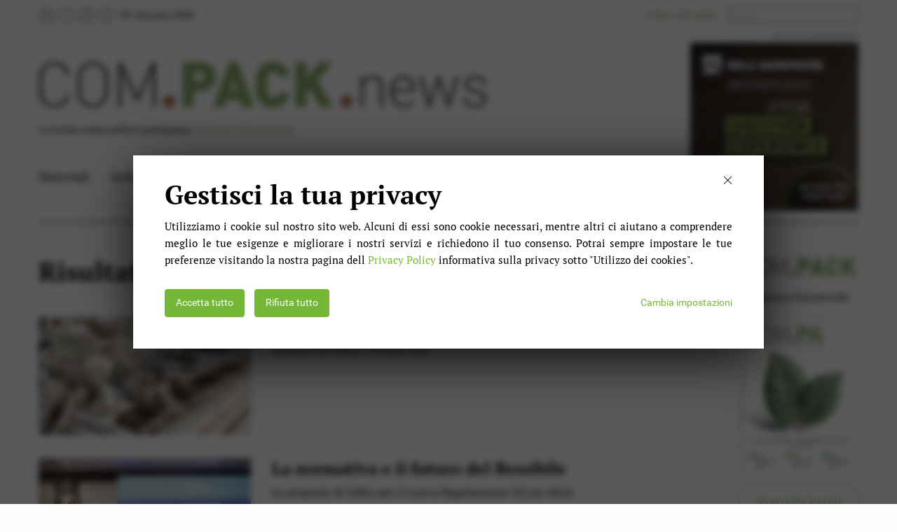

--- FILE ---
content_type: text/html
request_url: https://www.compacknews.news/it/tags/imballaggio-flessibile/3/
body_size: 8849
content:
<!DOCTYPE html>
<html lang="it"><head>
    <title>imballaggio flessibile | COM.PACK.news</title>
    <meta name="description" content="" />
    <meta name="keywords" content="[]" />
    <meta charset="utf-8" />
    <meta content="width=device-width, maximum-scale=1.0, user-scalable=no, initial-scale=1.0" name="viewport" />
    <meta name="generator" content="Made with SolidRules by Alexide">

    <meta property="og:title" content="imballaggio flessibile" />
<meta property="og:description" content="" />
<meta property="og:type" content="website" />
<meta property="og:url" content="https://www.compacknews.news/it/tags/imballaggio-flessibile/" />
<meta property="og:image" content="https://www.compacknews.news/assets/img/logo/compacknews.jpg"/>
<meta property="og:updated_time" content="2025-07-08T11:30:00+02:00" />


    <link rel="SHORTCUT ICON" href='/assets/img/icons/favicon.ico' />

    
    

    <link href="/assets/css/bundle.css" rel="stylesheet" type="text/css" charset="utf-8" /><link href="/assets/css/print.min.css" rel="stylesheet" type="text/css" charset="utf-8"  media="print" />

</head><body>
        <div id="top-page"></div><div class="row top-bar-container hide-for-small-only">
    <div class="small-12 columns">
        <div class="border-bottom dark">
            <div class="row">
                <div class="small-12 columns">
                    <div class="row small-top-bar">
                        <div class="small-6 columns"><div class="social-icons">
	<a href="https://vimeo.com/user130946604" title="Vimeo" target="_blank"><img src='/assets/img/social/vimeo.png' alt="Vimeo" ></a>
	<a href="https://www.youtube.com/channel/UC7mVyJcyN0REcwrZ6tJj-LQ" title="YouTube" target="_blank"><img src='/assets/img/social/youtube.png' alt="YouTube" ></a>
	<a href="https://www.linkedin.com/company/rivistacompack/" title="LinkedIn" target="_blank"><img src='/assets/img/social/linkedin.png' alt="LinkedIn" ></a>
	<a href="mailto:info@elledi.info" title="Mail"><img src='/assets/img/social/mail.png' alt='info@elledi.info'></a>
</div><span id="date"></span>
                        </div>
                        
                        <div class="small-6 text-right columns">
                            <span class="language"><a id='languagePrefit' title="Italiano" href="/it/">Italiano</a> | <a id='languagePrefen' title="English" href="/en/">English</a></span>
                            <div class="search-bar menu-input">
                                <form action='/it/ricerca/'>
                                    <input name="s" data-lang="it" placeholder='Cerca...' />
                                </form>
                            </div>
                        </div>
                    </div>
                </div>
                <div class="small-12 custommedium-8 columns">
                    <div class="header">
                        <div class="text text-center custommedium-text-left">
                            <div class="logo-compacknews">	
                                <a href='/it/' title="COM.PACK.news">
                                    <img src='/assets/img/logo/compacknews.jpg' alt="COM.PACK.news">
                                </a>
                            </div><p class="tagline">La rivista online sull&#39;eco-packaging <span class="hide-for-small-only">|</span> <a class="newspaper-subscription-link" href="/it/compack/" title='Abbònati'>Abbònati al bimestrale</a></p>
                        </div>
                        <div class="menu">
                            <ul class="no-margin"><li><a class="menu-item" href="/it/sezioni/materiali/" title="Materiali">Materiali</a></li><li><a class="menu-item" href="/it/sezioni/imballaggi/" title="Imballaggi">Imballaggi</a></li><li><a class="menu-item" href="/it/sezioni/design/" title="Design">Design</a></li><li><a class="menu-item" href="/it/sezioni/automazione/" title="Automazione">Automazione</a></li><li><a class="menu-item" href="/it/sezioni/mercati/" title="Mercati">Mercati</a></li><li><a class="menu-item" href="/it/sezioni/norme/" title="Norme">Norme</a></li><li><a class="menu-item" href="/it/settori/" title="Settori">Settori</a></li></ul>
                        </div>
                    </div>
                </div><div class="small-12 custommedium-4 columns text-center large-text-right annunci-testata">
        <p class="advertisement margin-bottom-none">Annuncio pubblicitario</p><div class="slider annunci testata hide-for-small-only"><a href="https://www.messe-ticket.de/Nuernberg_SHOP/HolzHandwerk2026/Register/HHW26ITCOM" title="HolzHandwerk 2026" target="_blank">
                            <div class="main-outer-div-annunci testata"><img class="ad-image" src='/assets/img/others/desktop/HH-26_Banner_stat_visitors_400x400px_EN_ATTC009419.jpg' alt="HolzHandwerk 2026" title="HolzHandwerk 2026" />
                            </div>
                        </a><a href="https://ima.it/en/" title="gruppo ima" target="_blank">
                            <div class="main-outer-div-annunci testata"><img class="ad-image" src='/assets/img/others/desktop/IMA%20banner%20400x400_2025_ATTC008538.jpg' alt="gruppo ima" title="gruppo ima" />
                            </div>
                        </a></div><div class="slider annunci testata show-for-small-only"><a href="https://www.messe-ticket.de/Nuernberg_SHOP/HolzHandwerk2026/Register/HHW26ITCOM" title="HolzHandwerk 2026" target="_blank">
                            <div class="main-outer-div-annunci testata"><img class="ad-image" src='/assets/img/others/mobile/HHW-26_Banner_stat_visitors_400x140px_EN_ATTC009420.jpg' alt="HolzHandwerk 2026" title="HolzHandwerk 2026" />
                            </div>
                        </a><a href="https://ima.it/en/" title="gruppo ima" target="_blank">
                            <div class="main-outer-div-annunci testata"><img class="ad-image" src='/assets/img/others/mobile/IMA%20banner%20400x140_2025_ATTC008539.jpg' alt="gruppo ima" title="gruppo ima" />
                            </div>
                        </a></div></div></div>
        </div>
    </div>	
</div>

<div class="top-bar-container small show-for-small-only">
    <div class="top-bar" style="width: 100%;">
        <div class="top-bar-title">
            <a class="logo-compacknews" href='/it/'>
                <img src='/assets/img/logo/compacknews.jpg' alt="COM.PACK.news">
            </a>
            <p class="tagline margin-bottom-none">La rivista online sull&#39;eco-packaging <span class="hide-for-small-only">|</span><a class="newspaper-subscription-link" href="/it/compack/" title='Abbònati'>Abbònati al bimestrale</a></p>
        </div>
        <div class="text-right">
            <span data-responsive-toggle="responsive-menu" data-hide-for="large">
                <div class="hamburger" id="hamburger-1" data-toggle="responsive-menu" data-animate="hinge-in-from-top spin-out" data-toggler>
                    <span class="line"></span>
                    <span class="line"></span>
                    <span class="line"></span>
                </div>
            </span>
        </div>
        <div id="responsive-menu">
            <div class="top-bar-right text-center">
                <h2>Sezioni</h2>
                <ul class="menu vertical"><li><a class="menu-item" href="/it/sezioni/materiali/" title="Materiali">Materiali</a></li><li><a class="menu-item" href="/it/sezioni/imballaggi/" title="Imballaggi">Imballaggi</a></li><li><a class="menu-item" href="/it/sezioni/design/" title="Design">Design</a></li><li><a class="menu-item" href="/it/sezioni/automazione/" title="Automazione">Automazione</a></li><li><a class="menu-item" href="/it/sezioni/mercati/" title="Mercati">Mercati</a></li><li><a class="menu-item" href="/it/sezioni/norme/" title="Norme">Norme</a></li><li><a class="menu-item" href="/it/settori/" title="Settori">Settori</a></li></ul>
                <h2>COM.PACK</h2>
                <ul class="menu vertical"><li><a href="/it/compack/" title="Abbònati">Abbònati</a></li><li><a href="/assets/media/compack-pubblicita_it.pdf" title="Pubblicità">Pubblicità</a></li><li><a href="/it/chi-siamo/" title="Chi siamo">Chi siamo</a></li><li><a href="/it/contatti/" title="Contatti">Contatti</a></li></ul>

                <div class="search-bar">
                    <form action='/it/ricerca/'>
                        <input name="s" data-lang="it" placeholder='Cerca...'/>
                    </form>
                </div>

                
				
				<p class="language"><a id='languagePrefit' title="Italiano" href="/it/">Italiano</a> | <a id='languagePrefen' title="English" href="/en/">English</a></p><div class="social-icons">
	<a href="https://vimeo.com/user130946604" title="Vimeo" target="_blank"><img src='/assets/img/social/vimeo.png' alt="Vimeo" ></a>
	<a href="https://www.youtube.com/channel/UC7mVyJcyN0REcwrZ6tJj-LQ" title="YouTube" target="_blank"><img src='/assets/img/social/youtube.png' alt="YouTube" ></a>
	<a href="https://www.linkedin.com/company/rivistacompack/" title="LinkedIn" target="_blank"><img src='/assets/img/social/linkedin.png' alt="LinkedIn" ></a>
	<a href="mailto:info@elledi.info" title="Mail"><img src='/assets/img/social/mail.png' alt='info@elledi.info'></a>
</div></div>
        </div>
    </div>
</div><div class="base-content-container less-margin"><div class="row content-padding">
        <div class="small-12 large-10 columns">
            <div class="row show-for-small-only"><div class="small-12 custommedium-4 columns text-center large-text-right annunci-testata">
        <p class="advertisement margin-bottom-none">Annuncio pubblicitario</p><div class="slider annunci testata hide-for-small-only"><a href="https://www.messe-ticket.de/Nuernberg_SHOP/HolzHandwerk2026/Register/HHW26ITCOM" title="HolzHandwerk 2026" target="_blank">
                            <div class="main-outer-div-annunci testata"><img class="ad-image" src='/assets/img/others/desktop/HH-26_Banner_stat_visitors_400x400px_EN_ATTC009419.jpg' alt="HolzHandwerk 2026" title="HolzHandwerk 2026" />
                            </div>
                        </a><a href="https://ima.it/en/" title="gruppo ima" target="_blank">
                            <div class="main-outer-div-annunci testata"><img class="ad-image" src='/assets/img/others/desktop/IMA%20banner%20400x400_2025_ATTC008538.jpg' alt="gruppo ima" title="gruppo ima" />
                            </div>
                        </a></div><div class="slider annunci testata show-for-small-only"><a href="https://www.messe-ticket.de/Nuernberg_SHOP/HolzHandwerk2026/Register/HHW26ITCOM" title="HolzHandwerk 2026" target="_blank">
                            <div class="main-outer-div-annunci testata"><img class="ad-image" src='/assets/img/others/mobile/HHW-26_Banner_stat_visitors_400x140px_EN_ATTC009420.jpg' alt="HolzHandwerk 2026" title="HolzHandwerk 2026" />
                            </div>
                        </a><a href="https://ima.it/en/" title="gruppo ima" target="_blank">
                            <div class="main-outer-div-annunci testata"><img class="ad-image" src='/assets/img/others/mobile/IMA%20banner%20400x140_2025_ATTC008539.jpg' alt="gruppo ima" title="gruppo ima" />
                            </div>
                        </a></div></div></div>
            <div class="row sezione news-content divider">
                <div class="small-12 columns divider-watch-vertical-always">
                    <div class="divider-watch-vertical-small">
                        <div class="row">
                            
                            <div class="small-12 columns">
                                <div class="margin-bottom text-center large-text-left border-bottom light">
                                    <h1>Risultati con il tag</h1>
                                </div>
                            </div>
                                
                                    <div class="small-12 columns padding-top">
                                        <div class="divider-watch-horizontal">
                                            <div class="row">
                                                <div class="small-4 columns">
                                                    <a href="/it/news/2023/dialogo-tra-materiali-e-macchine/">
                                                        <div class="main-outer-div">
                                                            
                                                            <div class="outer-div small medium-on-medium"><img src='/assets/img/news/2023/accordo_giflex_ipack_ima_ATTC003961.png' alt=""></div>
                                                        </div>
                                                    </a>
                                                </div>
                                                <div class="small-8 columns">
                                                    <div class="summary-preview">
                                                        <a href="/it/news/2023/dialogo-tra-materiali-e-macchine/">
                                                            <h2>Dialogo tra materiali e macchine</h2><p>Accordo tra Giflex e IPACK-IMA</p></a>
                                                    </div> 
                                                </div>
                                            </div>
                                        </div>
                                    </div>
                                
                                    <div class="small-12 columns padding-top">
                                        <div class="divider-watch-horizontal">
                                            <div class="row">
                                                <div class="small-4 columns">
                                                    <a href="/it/news/2022/la-normativa-e-il-futuro-del-flessibile/">
                                                        <div class="main-outer-div">
                                                            
                                                            <div class="outer-div small medium-on-medium"><img src='/assets/img/news/2022/Convegno%20Giflex_ATTC003313.jpg' alt="Il futuro dell&#39;imballaggio flessibile"></div>
                                                        </div>
                                                    </a>
                                                </div>
                                                <div class="small-8 columns">
                                                    <div class="summary-preview">
                                                        <a href="/it/news/2022/la-normativa-e-il-futuro-del-flessibile/">
                                                            <h2>La normativa e il futuro del flessibile </h2><p>Le proposte di Giflex per il nuovo Regolamento UE sui rifiuti</p></a>
                                                    </div> 
                                                </div>
                                            </div>
                                        </div>
                                    </div>
                                
                                    <div class="small-12 columns padding-top">
                                        <div class="divider-watch-horizontal">
                                            <div class="row">
                                                <div class="small-4 columns">
                                                    <a href="/it/news/2022/linee-guida-per-lalluminio/">
                                                        <div class="main-outer-div">
                                                            
                                                            <div class="outer-div small medium-on-medium"><img src='/assets/img/news/2022/ceflex_ATTC003198.jpg' alt=""></div>
                                                        </div>
                                                    </a>
                                                </div>
                                                <div class="small-8 columns">
                                                    <div class="summary-preview">
                                                        <a href="/it/news/2022/linee-guida-per-lalluminio/">
                                                            <h2>Linee guida per l’alluminio</h2><p>Migliorare la circolarità</p></a>
                                                    </div> 
                                                </div>
                                            </div>
                                        </div>
                                    </div>
                                
                                    <div class="small-12 columns padding-top">
                                        <div class="divider-watch-horizontal">
                                            <div class="row">
                                                <div class="small-4 columns">
                                                    <a href="/it/news/2022/avvolgiamo-il-futuro/">
                                                        <div class="main-outer-div">
                                                            
                                                            <div class="outer-div small medium-on-medium"><img src='/assets/img/news/2022/Giflex-9280_ATTC003195.jpg' alt="Convegno Giflex "></div>
                                                        </div>
                                                    </a>
                                                </div>
                                                <div class="small-8 columns">
                                                    <div class="summary-preview">
                                                        <a href="/it/news/2022/avvolgiamo-il-futuro/">
                                                            <h2>Avvolgiamo il futuro</h2><p>Convegno il 19 ottobre a Bologna</p></a>
                                                    </div> 
                                                </div>
                                            </div>
                                        </div>
                                    </div>
                                
                                    <div class="small-12 columns padding-top">
                                        <div class="divider-watch-horizontal">
                                            <div class="row">
                                                <div class="small-4 columns">
                                                    <a href="/it/news/2022/la-volata-e-delle-materie-plastiche/">
                                                        <div class="main-outer-div">
                                                            
                                                            <div class="outer-div small medium-on-medium"><img src='/assets/img/news/2022/francia%20mercato%20packaging%202021-2026%20globaldata_ATTC003126.jpeg' alt="francia mercato packaging 2021-2026 globaldat"></div>
                                                        </div>
                                                    </a>
                                                </div>
                                                <div class="small-8 columns">
                                                    <div class="summary-preview">
                                                        <a href="/it/news/2022/la-volata-e-delle-materie-plastiche/">
                                                            <h2>La volata è delle materie plastiche</h2><p>L&#39;ecologismo premierà acciaio e vetro</p></a>
                                                    </div> 
                                                </div>
                                            </div>
                                        </div>
                                    </div>
                                
                                    <div class="small-12 columns padding-top">
                                        <div class="divider-watch-horizontal">
                                            <div class="row">
                                                <div class="small-4 columns">
                                                    <a href="/it/news/2022/eco-design-rotocalco/">
                                                        <div class="main-outer-div">
                                                            
                                                            <div class="outer-div small medium-on-medium"><img src='/assets/img/news/2022/Acimga_ATTC002946.png' alt="Acimga, corso formazione rotocalco"></div>
                                                        </div>
                                                    </a>
                                                </div>
                                                <div class="small-8 columns">
                                                    <div class="summary-preview">
                                                        <a href="/it/news/2022/eco-design-rotocalco/">
                                                            <h2>Eco-design rotocalco</h2><p>Corso in programma il 27 e 28 settembre</p></a>
                                                    </div> 
                                                </div>
                                            </div>
                                        </div>
                                    </div>
                                
                                    <div class="small-12 columns padding-top">
                                        <div class="divider-watch-horizontal">
                                            <div class="row">
                                                <div class="small-4 columns">
                                                    <a href="/it/news/2022/un-impianto-per-gli-imballaggi-leggeri/">
                                                        <div class="main-outer-div">
                                                            
                                                            <div class="outer-div small medium-on-medium"><img src='/assets/img/news/2022/stadler_impianto_riciclo_ATTC002378.jpg' alt=""></div>
                                                        </div>
                                                    </a>
                                                </div>
                                                <div class="small-8 columns">
                                                    <div class="summary-preview">
                                                        <a href="/it/news/2022/un-impianto-per-gli-imballaggi-leggeri/">
                                                            <h2>Un impianto per gli imballaggi leggeri</h2><p>Un innovativo progetto di STADLER per la selezione</p></a>
                                                    </div> 
                                                </div>
                                            </div>
                                        </div>
                                    </div><ul class="pagination padding-top"><li 
    title='Primo'
    ><a href="/it/tags/imballaggio-flessibile/" aria-label='Primo'><span aria-hidden="true">&laquo;&laquo;</span></a></li><li
    title='Indietro'
    ><a href="/it/tags/imballaggio-flessibile/2/" aria-label='Indietro'><span aria-hidden="true">&laquo;</span></a></li><li
    ><a href="/it/tags/imballaggio-flessibile/">1</a></li><li
    ><a href="/it/tags/imballaggio-flessibile/2/">2</a></li><li
    class="current"><a href="/it/tags/imballaggio-flessibile/3/">3</a></li><li
    ><a href="/it/tags/imballaggio-flessibile/4/">4</a></li><li
    title='Avanti'
    ><a href="/it/tags/imballaggio-flessibile/4/" aria-label='Avanti'><span aria-hidden="true">&raquo;</span></a></li><li 
    title='Ultimo'
    ><a href="/it/tags/imballaggio-flessibile/4/" aria-label='Ultimo'><span aria-hidden="true">&raquo;&raquo;</span></a></li></ul></div>
                    </div>
                </div>
            </div>
        </div>
        <div class="small-12 large-2 columns content-right">
			<div class="row">
    <div class="small-12 columns text-center">
        <div class="logo-compack"><a  href="/it/compack/" title='COM.PACK.news'><img src='/assets/img/logo/compack.jpg' alt='COM.PACK.news'/></a><p>Edizione bimestrale</p>
        </div><div class="rivista"><a class="newspaper-cover" href="/it/compack/" title='Vai alla rivista COM.PACK'><img src='/assets/img/newspaper/COM.PACK 71 cover_ATTC009193.jpg' alt='COM.PACK SETTEMBRE-OTTOBRE 2025'/></a><p class="text-center"><a class="button hollow" href="/it/sezioni/pubblicazioni/" title='Scopri tutte le riviste COM.PACK'>Scopri tutte le riviste COM.PACK</a></p></div></div>
</div><div class="row">
        <div class="small-12 columns text-center"><div class=" hide-for-small-only"><a class="single" href="https://www.aodmilano.it" title="accent on design packaging design" target="_blank">
                                        <p class="advertisement margin-bottom-none">Annuncio pubblicitario</p>	
                                        <div class="main-outer-div-annunci annunci-colonna"><img class="ad-image" src="/assets/img/others/desktop/AODMilano_Compack_ATTC009434.gif" alt="accent on design packaging design" title="accent on design packaging design" />
                                        </div>
                                    </a></div><div class=" show-for-small-only"><a class="" href="https://www.aodmilano.it" title="accent on design packaging design" target="_blank">
                                        <p class="advertisement margin-bottom-none">Annuncio pubblicitario</p>	
                                        <div class="main-outer-div-annunci annunci-colonna"><img class="ad-image" src="/assets/img/others/mobile/AODMilano_Compack%20140_ATTC009437.gif" alt="accent on design packaging design" title="accent on design packaging design" />
                                        </div>
                                    </a></div><div class=" hide-for-small-only"><a class="single" href="https://www.consorzioricrea.org/economia-circolare/un-ciclo-infinito/" title="consorzio ricrea acciaio imballaggio" target="_blank">
                                        <p class="advertisement margin-bottom-none">Annuncio pubblicitario</p>	
                                        <div class="main-outer-div-annunci annunci-colonna"><img class="ad-image" src="/assets/img/others/desktop/Ricrea_Elledi_banner400x400_ATTC009298.jpg" alt="consorzio ricrea acciaio imballaggio" title="consorzio ricrea acciaio imballaggio" />
                                        </div>
                                    </a></div><div class=" show-for-small-only"><a class="" href="https://www.consorzioricrea.org/economia-circolare/un-ciclo-infinito/" title="consorzio ricrea acciaio imballaggio" target="_blank">
                                        <p class="advertisement margin-bottom-none">Annuncio pubblicitario</p>	
                                        <div class="main-outer-div-annunci annunci-colonna"><img class="ad-image" src="/assets/img/others/mobile/Ricrea_Elledi_banner400x140_ATTC009299.jpg" alt="consorzio ricrea acciaio imballaggio" title="consorzio ricrea acciaio imballaggio" />
                                        </div>
                                    </a></div><div class=" hide-for-small-only"><a class="single" href="https://gsica.net/" title="GSICA Gruppo scientifico confezionamento alimentare" target="_blank">
                                        <p class="advertisement margin-bottom-none">Annuncio pubblicitario</p>	
                                        <div class="main-outer-div-annunci annunci-colonna"><img class="ad-image" src="/assets/img/others/desktop/gsica_ATTC000019.jpg" alt="GSICA Gruppo scientifico confezionamento alimentare" title="GSICA Gruppo scientifico confezionamento alimentare" />
                                        </div>
                                    </a></div><div class=" show-for-small-only"><a class="" href="https://gsica.net/" title="GSICA Gruppo scientifico confezionamento alimentare" target="_blank">
                                        <p class="advertisement margin-bottom-none">Annuncio pubblicitario</p>	
                                        <div class="main-outer-div-annunci annunci-colonna"><img class="ad-image" src="/assets/img/others/mobile/gsica_ATTC000020.jpg" alt="GSICA Gruppo scientifico confezionamento alimentare" title="GSICA Gruppo scientifico confezionamento alimentare" />
                                        </div>
                                    </a></div><div class=" hide-for-small-only"><a class="single" href="https://www.xylexpo.com/it/" title="Xylexpo 2026" target="_blank">
                                        <p class="advertisement margin-bottom-none">Annuncio pubblicitario</p>	
                                        <div class="main-outer-div-annunci annunci-colonna"><img class="ad-image" src="/assets/img/others/desktop/Xylexpo%202026-RivLegno400x400_ATTC009346.jpg" alt="Xylexpo 2026" title="Xylexpo 2026" />
                                        </div>
                                    </a></div><div class=" show-for-small-only"><a class="" href="https://www.xylexpo.com/it/" title="Xylexpo 2026" target="_blank">
                                        <p class="advertisement margin-bottom-none">Annuncio pubblicitario</p>	
                                        <div class="main-outer-div-annunci annunci-colonna"><img class="ad-image" src="/assets/img/others/mobile/Xylexpo%202026-RivLegno400x140_ATTC009347.gif" alt="Xylexpo 2026" title="Xylexpo 2026" />
                                        </div>
                                    </a></div></div>
    </div><div class="row">
    <div class="small-12 columns">
        <div class="row divider">
            <div class="small-12 columns padding-top"><a  href="/it/settori/" title='Vai a Settori'><h2>Settori</h2></a></div><div class="small-12 columns ">
                            <div class="divider-watch-horizontal"><a  href="/it/settori/p/ppwr/" title='PPWR'><h3>PPWR</h3></a><p></p>
                            </div>
                        </div><div class="small-12 columns padding-top ">
                            <div class="divider-watch-horizontal"><a  href="/it/settori/a/acciaio/" title='Acciaio'><h3>Acciaio</h3></a><p>
                                                <a href="https://www.consorzioricrea.org/" title="Consorzio Ricrea" target="_blank">Consorzio Ricrea</a></p>
                            </div>
                        </div><div class="small-12 columns padding-top ">
                            <div class="divider-watch-horizontal"><a  href="/it/settori/b/banda-stagnata/" title='Banda stagnata'><h3>Banda stagnata</h3></a><p>
                                                <a href="https://www.consorzioricrea.org/" title="Consorzio Ricrea" target="_blank">Consorzio Ricrea</a></p>
                            </div>
                        </div><div class="small-12 columns padding-top ">
                            <div class="divider-watch-horizontal"><a  href="/it/settori/b/banda-cromata/" title='Banda cromata'><h3>Banda cromata</h3></a><p>
                                                <a href="https://www.consorzioricrea.org/" title="Consorzio Ricrea" target="_blank">Consorzio Ricrea</a></p>
                            </div>
                        </div><div class="small-12 columns padding-top ">
                            <div class="divider-watch-horizontal"><a  href="/it/settori/i/imballaggio-in-acciaio/" title='Imballaggio in acciaio'><h3>Imballaggio in acciaio</h3></a><p>
                                                <a href="https://www.consorzioricrea.org/" title="Consorzio Ricrea" target="_blank">Consorzio Ricrea</a></p>
                            </div>
                        </div><div class="small-12 columns padding-top ">
                            <div class="divider-watch-horizontal"><a  href="/it/settori/i/imballaggio-metallico/" title='Imballaggio metallico'><h3>Imballaggio metallico</h3></a><p>
                                                <a href="https://www.cons" title="Consorzio Ricrea" target="_blank">Consorzio Ricrea</a></p>
                            </div>
                        </div></div>
    </div>
</div></div>
    </div>
		</div><footer>
    <div class="row">
        <div class="small-12 columns">
            <div class="footer">
                <div class="row">
                    <div class="small-12 medium-6 large-4 columns">
                        <h2>COM.PACK.news</h2>
                        <p>È la rivista italiana digitale che, insieme alla rivista cartacea bimestrale COM.PACK, offre informazioni su soluzioni tecniche per realizzare progetti di packaging sostenibile. Entrambe sono di proprietà di Elledì srl.</p>
                    </div>
                    <div class="small-12 medium-6 large-4 columns">
                        <h2>Link</h2>
                        <ul class="no-margin"><li><a href="/it/compack/" title="Abbònati">Abbònati</a></li><li><a href="/assets/media/compack-pubblicita_it.pdf" title="Pubblicità">Pubblicità</a></li><li><a href="/it/chi-siamo/" title="Chi siamo">Chi siamo</a></li><li><a href="/it/contatti/" title="Contatti">Contatti</a></li></ul>
                    </div>
                    <div class="small-12 medium-6 large-4 columns">
                        <h2>Newsletter</h2>

<style>
    #sib-container input:-ms-input-placeholder {
    text-align: left;
    color: #c0ccda;
    }

    #sib-container input::placeholder {
    text-align: left;
    color: #c0ccda;
    }
</style>
<link rel="stylesheet" href="https://sibforms.com/forms/end-form/build/sib-styles.css">



<div class="sib-form" style="text-align: left;
        background-color: #ffffff;                                           ">
    <div id="sib-form-container" class="sib-form-container">
    <div id="sib-container" class="sib-container--large sib-container--vertical" style="text-align:left; background-color:rgba(255,255,255,1); max-width:540px; border-radius:1px; border-width:1px; border-color:#ffffff; border-style:solid;">
        <form id="sib-form" method="POST" action="https://5da0e9b2.sibforms.com/serve/[base64]">
        <div >
            <div class="sib-input sib-form-block">
            <div class="form__entry entry_block">
                <div class="form__label-row ">

                <div class="entry__field">
                    <input class="input" type="text" id="EMAIL" name="EMAIL" autocomplete="off" placeholder='Indirizzo mail' data-required="true" required />
                </div>
                </div>

                <label class="entry__error entry__error--primary" style="font-size:16px; text-align:left; font-family:&quot;Helvetica&quot;, sans-serif; color:#661d1d; background-color:#ffeded; border-radius:3px; border-color:#ff4949;">
                </label>
            </div>
            </div>
        </div>
        <div >
          <div class="sib-input sib-form-block">
            <div class="form__entry entry_block">
              <div class="form__label-row ">

                <div class="entry__field">
                  <input class="input" maxlength="200" type="text" id="NOME" name="NOME" autocomplete="off" placeholder='Nome' required/>
                </div>
              </div>

              <label class="entry__error entry__error--primary" style="font-size:16px; text-align:left; font-family:&quot;Helvetica&quot;, sans-serif; color:#661d1d; background-color:#ffeded; border-radius:3px; border-color:#ff4949;">
              </label>
            </div>
          </div>
        </div>
        <div >
          <div class="sib-input sib-form-block">
            <div class="form__entry entry_block">
              <div class="form__label-row ">

                <div class="entry__field">
                  <input class="input" maxlength="200" type="text" id="COGNOME" name="COGNOME" autocomplete="off" placeholder='Cognome' required/>
                </div>
              </div>

              <label class="entry__error entry__error--primary" style="font-size:16px; text-align:left; font-family:&quot;Helvetica&quot;, sans-serif; color:#661d1d; background-color:#ffeded; border-radius:3px; border-color:#ff4949;">
              </label>
            </div>
          </div>
        </div>
        <div >
          <div class="sib-input sib-form-block">
            <div class="form__entry entry_block">
              <div class="form__label-row ">

                <div class="entry__field">
                  <input class="input" maxlength="200" type="text" id="AZIENDA" name="AZIENDA" autocomplete="off" placeholder='Azienda' required/>
                </div>
              </div>

              <label class="entry__error entry__error--primary" style="font-size:16px; text-align:left; font-family:&quot;Helvetica&quot;, sans-serif; color:#661d1d; background-color:#ffeded; border-radius:3px; border-color:#ff4949;">
              </label>
            </div>
          </div>
        </div>
        <div >
            <div class="sib-optin sib-form-block">
            <div class="form__entry entry_mcq">
                <div class="form__label-row ">
                <div class="entry__choice">
                    <label>
                    <input type="checkbox" class="input_replaced" value="1" id="OPT_IN" name="OPT_IN" required/>
                    <span class="checkbox checkbox_tick_positive"></span><span style="font-size:14px; text-align:left; font-family:&quot;Helvetica&quot;, sans-serif; color:#000000; background-color:transparent;"><p>Accetto le condizioni generali e di ricevere le newsletter</p></span>                    </label>
                </div>
                </div>
                <label class="entry__error entry__error--primary" style="font-size:16px; text-align:left; font-family:&quot;Helvetica&quot;, sans-serif; color:#661d1d; background-color:#ffeded; border-radius:3px; border-color:#ff4949;">
                </label>
            </div>
            </div>
        </div>
        <div >
            <div class="sib-form-block" style="text-align: left">
            <button class="sib-form-block__button sib-form-block__button-with-loader" style="font-size:12px; text-align:left; color:#FFFFFF; background-color:#75b736; border-radius:3px; border-width:0px;" form="sib-form"
                type="submit">
                <svg class="icon clickable__icon progress-indicator__icon sib-hide-loader-icon" viewBox="0 0 512 512">
                <path d="M460.116 373.846l-20.823-12.022c-5.541-3.199-7.54-10.159-4.663-15.874 30.137-59.886 28.343-131.652-5.386-189.946-33.641-58.394-94.896-95.833-161.827-99.676C261.028 55.961 256 50.751 256 44.352V20.309c0-6.904 5.808-12.337 12.703-11.982 83.556 4.306 160.163 50.864 202.11 123.677 42.063 72.696 44.079 162.316 6.031 236.832-3.14 6.148-10.75 8.461-16.728 5.01z"
                />
                </svg>
                Iscriviti
            </button>
            </div>
        </div>
        <input type="text" name="email_address_check" value="" class="input--hidden">
        <input type="hidden" name="locale" value="it">
        <input type="hidden" name="html_type" value="simple">
        </form>
    </div>
    </div>
</div>


                    </div>
                </div>
            </div>
        </div>
    </div>
    <div class="row">
        <div class="small-12 columns"><p class="margin-bottom-none privacy-policy"><a  href="/it/condizioni-uso/" title='Condizioni d&#39;uso'>Privacy policy</a> - Copyright <script>document.write(new Date().getFullYear())</script> © - Elledì srl | P.Iva 06607020960 | R.E.A. MI-1902741
            </p>
        </div>
    </div>
</footer><script src='/assets/js/jquery.js' type="text/javascript" charset="utf-8"></script><script src="/assets/js/bundle.min.js" type="text/javascript" charset="utf-8"></script>

<script>
    $(document).foundation();
</script>


<script>
    var ccAddScript = function(src, async) {
        let script = document.createElement('script');
        script.src = src;
        script.async = async;
        
        document.body.appendChild(script);
    };
    
    let options = {
        message: {
            en: '\
                <a title="Close and decline" class="fi-close cc-close-button" href="#chefcookie__decline"></a>\
                <h2>Manage your privacy</h2>\
                <p>\
                    We use cookies on our website. Some of them are necessary cookies while others help us to better understand your needs and enhance our services and require your opt-in. You will always be able to set your preferences by visiting our <a href="\/it\/condizioni-uso\/">Privacy Policy</a> page and scrolling down to "Use of cookies".\
                </p>\
            ',
            it: '\
                <a title="Chiudi e rifiuta" class="fi-close cc-close-button" href="#chefcookie__decline"></a>\
                <h2>Gestisci la tua privacy</h2>\
                <p>\
                    Utilizziamo i cookie sul nostro sito web. Alcuni di essi sono cookie necessari, mentre altri ci aiutano a comprendere meglio le tue esigenze e migliorare i nostri servizi e richiedono il tuo consenso. Potrai sempre impostare le tue preferenze visitando la nostra pagina dell <a href="\/it\/condizioni-uso\/">Privacy Policy</a> informativa sulla privacy</a> sotto "Utilizzo dei cookies".\
                </p>\
            '
        },
        accept_all_if_settings_closed: true,
        show_decline_button: true,
        scripts_selection: 'collapse',
        debug_log: false,
        consent_tracking: null,
        expiration: 185,
        cookie_prefix: 'iddqd_',
        exclude_google_pagespeed: true,
        style: {
            layout: 'overlay',
            size: 3,
            color_text: '#eee',
            color_highlight: 'blue',
            color_background: '#000',
            highlight_accept: true,
            show_disabled_checkbox: true,
            noscroll: true,
            fade: true,
            blur: true,
            css_replace: '',
            css_add: ``
        },
        labels: {
            accept: { en: 'Save', it: 'Salva' },
            accept_all: { en: 'Accept all', it: 'Accetta tutto' },
            settings_open: { en: 'Change settings', it: 'Cambia impostazioni' },
            settings_close: { en: 'Close settings', it: 'Chiudi impostazioni' },
            group_open: { en: 'Show more information', it: 'Mostra più informazioni' },
            group_close: { en: 'Hide more information', it: 'Nascondi più informazioni' },
            decline: {en: 'Reject all', it: 'Rifiuta tutto' },
            details_open: { en: 'Show details', it: 'Mostra dettagli' },
            details_close: { en: 'Close details', it: 'Chiudi dettagli' }
        },
        exclude: ['/de/datenschutz', '/en/privacy', '/de/impressum', '/en/imprint'],
        settings: [
            {
                title: { en: 'Profiling', it: 'Profilazione' },
                description: {
                    en: 'Tools that collect anonymous data about website usage and functionality. We use this information to improve our products, services and user experience.',
                    it: "Strumenti che raccolgono dati anonimi sull'utilizzo e la funzionalità del sito web. Utilizziamo queste informazioni per migliorare i nostri prodotti, servizi e l'esperienza dell'utente.",
                },
                checked_by_default: false,
                cannot_be_modified: false,
                initial_tracking: false,
                scripts: {
                    analytics: {
                        id: '',
                        title: { it: 'Google Analytics', en: 'Google Analytics' },
                    },
                    vimeo: {
                        accept: (cc, resolve, isInit) => {
                            for (let iframe of document.getElementsByTagName('iframe')) {
                                if (iframe.hasAttribute('data-cc-vimeo-src')) {
                                    iframe.src = iframe.getAttribute('data-cc-vimeo-src');
                                    iframe.style.display = 'block';
                                }
                            }
                            if (document.querySelector('div[data-cc-placeholder="vimeo"]') !== null) {
                                document.querySelectorAll('div[data-cc-placeholder="vimeo"]').forEach(el => {
                                    el.style.display = 'none';
                                });
                            }
                            resolve();
                        },
                        title: { en: 'Vimeo', it: 'Vimeo' }
                    },
                    youtube: {
                        accept: (cc, resolve, isInit) => {
                            for (let iframe of document.getElementsByTagName('iframe')) {
                                if (iframe.hasAttribute('data-cc-youtube-src')) {
                                    iframe.src = iframe.getAttribute('data-cc-youtube-src');
                                    iframe.style.display = 'block';
                                }
                            }
                            if (document.querySelector('div[data-cc-placeholder="youtube"]') !== null) {
                                document.querySelectorAll('div[data-cc-placeholder="youtube"]').forEach(el => {
                                    el.style.display = 'none';
                                });
                            }
                            resolve();
                        },
                        title: { en: 'YouTube', it: 'YouTube' }
                    },
                    tagmanager: {
                        accept: (cc, resolve, isInit) => {                            
                            (function(w,d,s,l,i){w[l]=w[l]||[];w[l].push({'gtm.start':
                            new Date().getTime(),event:'gtm.js'});var f=d.getElementsByTagName(s)[0],
                            j=d.createElement(s),dl=l!='dataLayer'?'&l='+l:'';j.async=true;j.src=
                            'https://www.googletagmanager.com/gtm.js?id='+i+dl;f.parentNode.insertBefore(j,f);
                            })(window,document,'script','dataLayer','GTM-MLBGH45');
                            
                            
                            resolve();
                        },
                        title: { en: 'Tag Manager', it: 'Tag Manager' }
                    }
                }
            },
            {
                title: { en: 'Basics', it: 'Necessari' },
                description: {
                    en: 'Tools that enable essential services and functions, including identity verification, service continuity, and site security. This option cannot be declined.',
                    it: "Strumenti che abilitano servizi e funzioni essenziali, tra cui la verifica dell'identità, la continuità del servizio e la sicurezza del sito. Questa opzione non può essere rifiutata."
                },
                checked_by_default: true,
                cannot_be_modified: true,
                initial_tracking: false,
            }
        ]
    };
    let cc = null;
    document.addEventListener('DOMContentLoaded', function () {
        cc = new chefcookie(options);
        cc.waitFor('google_maps', function () {
            console.log('DEBUG: google_maps fully loaded');
            
            if (typeof initMap === "function") { 
                initMap();
            }
            
        });
        
        cc.waitFor('recaptcha', function () {
            console.log('DEBUG: recaptcha fully loaded');
            
            if (typeof googleReCaptchaOnloadCallback === "function") { 
                googleReCaptchaOnloadCallback();
            }
        });
        
        cc.init();
    });
    </script><script>
    
    
    $(document).ready(function(){
        $(".hamburger").click(function(){
            $(this).toggleClass("is-active");
        });
        var height = $(window).height();
        if (height < 800){
            $("*[data-vertical-align]").removeClass("vertical-align-middle");
        }
        else{
            $("*[data-vertical-align]").addClass("vertical-align-middle");
        }
    });

    
    $('a[href^="#"]').on('click', function(event) {
        var target = $(this.getAttribute('href'));

        if( target.length ) {
            event.preventDefault();
            $('html, body').stop().animate({
                scrollTop: target.offset().top - 150
            }, 500);
        }

    });
    
    
    $(document).ready(function() {
        $('.slider').slick({
            dots: false,
            infinite: true,
            speed: 500,
            arrows: false,
            autoplay: true,
            autoplaySpeed: 5000,
            fade: true,
            centerMode: true,
            centerPadding: '0px',
            draggable: false,
            pauseOnHover: true
        });
    });
    
    
    var nomiMesi = ["Gennaio", "Febbraio", "Marzo", "Aprile", "Maggio", "Giugno", "Luglio", "Agosto", "Settembre", "Ottobre", "Novembre", "Dicembre"];
    var monthNames = ["January", "February", "March", "April", "May", "June", "July", "August", "September", "October", "November", "December"];
    var d = new Date();
    var userLang = navigator.language || navigator.userLanguage;
    if (userLang == "it-IT"){
        document.getElementById("date").innerHTML = d.getDate() + " " + nomiMesi[d.getMonth()] + " " + d.getFullYear();
    }
    else{
        document.getElementById("date").innerHTML = d.getDate() + " " + monthNames[d.getMonth()] + " " + d.getFullYear();
    }

</script></body>
</html>


--- FILE ---
content_type: text/css
request_url: https://www.compacknews.news/assets/css/bundle.css
body_size: 18786
content:
@font-face{font-family:PT Serif;src:url("ptserif/PT_Serif-Web-Regular.ttf");font-weight:normal}@font-face{font-family:PT Serif;src:url("ptserif/PT_Serif-Web-Bold.ttf");font-weight:bold}@font-face{font-family:Roboto;src:url("roboto/Roboto-Regular.ttf");font-weight:normal}/*! normalize.css v3.0.3 | MIT License | github.com/necolas/normalize.css */html{font-family:sans-serif;-ms-text-size-adjust:100%;-webkit-text-size-adjust:100%}body{margin:0}article,aside,details,figcaption,figure,footer,header,hgroup,main,menu,nav,section,summary{display:block}audio,canvas,progress,video{display:inline-block;vertical-align:baseline}audio:not([controls]){display:none;height:0}[hidden],template{display:none}a{background-color:transparent}a:active,a:hover{outline:0}abbr[title]{border-bottom:1px dotted}b,strong{font-weight:bold}dfn{font-style:italic}h1{font-size:2em;margin:0.67em 0}mark{background:#ff0;color:#000}small{font-size:80%}sub,sup{font-size:75%;line-height:0;position:relative;vertical-align:baseline}sup{top:-0.5em}sub{bottom:-0.25em}img{border:0}svg:not(:root){overflow:hidden}figure{margin:1em 40px}hr{box-sizing:content-box;height:0}pre{overflow:auto}code,kbd,pre,samp{font-family:monospace, monospace;font-size:1em}button,input,optgroup,select,textarea{color:inherit;font:inherit;margin:0}button{overflow:visible}button,select{text-transform:none}button,html input[type="button"],input[type="reset"],input[type="submit"]{-webkit-appearance:button;cursor:pointer}button[disabled],html input[disabled]{cursor:not-allowed}button::-moz-focus-inner,input::-moz-focus-inner{border:0;padding:0}input{line-height:normal}input[type="checkbox"],input[type="radio"]{box-sizing:border-box;padding:0}input[type="number"]::-webkit-inner-spin-button,input[type="number"]::-webkit-outer-spin-button{height:auto}input[type="search"]{-webkit-appearance:textfield;box-sizing:content-box}input[type="search"]::-webkit-search-cancel-button,input[type="search"]::-webkit-search-decoration{-webkit-appearance:none}legend{border:0;padding:0}textarea{overflow:auto}optgroup{font-weight:bold}table{border-collapse:collapse;border-spacing:0}td,th{padding:0}.foundation-mq{font-family:"small=0em&medium=40em&custommedium=53.75em&large=64em&customxlarge=75em&xlarge=75em&customxxlarge=90em&xxlarge=90em"}html{font-size:100%;box-sizing:border-box}*,*::before,*::after{box-sizing:inherit}body{padding:0;margin:0;font-family:PT Serif,"Helvetica Neue",Helvetica,Roboto,Arial,sans-serif;font-weight:normal;line-height:1.5;color:#0a0a0a;background:#fefefe;-webkit-font-smoothing:antialiased;-moz-osx-font-smoothing:grayscale}img{max-width:100%;height:auto;-ms-interpolation-mode:bicubic;display:inline-block;vertical-align:middle}textarea{height:auto;min-height:50px;border-radius:0}select{width:100%;border-radius:0}#map_canvas img,#map_canvas embed,#map_canvas object,.map_canvas img,.map_canvas embed,.map_canvas object,.mqa-display img,.mqa-display embed,.mqa-display object{max-width:none !important}button{-webkit-appearance:none;-moz-appearance:none;background:transparent;padding:0;border:0;border-radius:0;line-height:1}[data-whatinput='mouse'] button{outline:0}.is-visible{display:block !important}.is-hidden{display:none !important}.row{max-width:75rem;margin-left:auto;margin-right:auto;display:flex;flex-flow:row wrap}.row .row{max-width:none;margin-left:-.625rem;margin-right:-.625rem}@media screen and (min-width: 40em){.row .row{margin-left:-.9375rem;margin-right:-.9375rem}}.row.expanded{max-width:none}.row.collapse>.column,.row.collapse>.columns{padding-left:0;padding-right:0}.column,.columns{flex:1 1 0px;padding-left:.625rem;padding-right:.625rem;min-width:initial}@media screen and (min-width: 40em){.column,.columns{padding-left:.9375rem;padding-right:.9375rem}}.column.row.row,.row.row.columns{float:none;display:block}.row .column.row.row,.row .row.row.columns{padding-left:0;padding-right:0;margin-left:0;margin-right:0}.small-1{flex:0 0 8.33333333%;max-width:8.33333333%}.small-offset-0{margin-left:0%}.small-2{flex:0 0 16.66666667%;max-width:16.66666667%}.small-offset-1{margin-left:8.33333333%}.small-3{flex:0 0 25%;max-width:25%}.small-offset-2{margin-left:16.66666667%}.small-4{flex:0 0 33.33333333%;max-width:33.33333333%}.small-offset-3{margin-left:25%}.small-5{flex:0 0 41.66666667%;max-width:41.66666667%}.small-offset-4{margin-left:33.33333333%}.small-6{flex:0 0 50%;max-width:50%}.small-offset-5{margin-left:41.66666667%}.small-7{flex:0 0 58.33333333%;max-width:58.33333333%}.small-offset-6{margin-left:50%}.small-8{flex:0 0 66.66666667%;max-width:66.66666667%}.small-offset-7{margin-left:58.33333333%}.small-9{flex:0 0 75%;max-width:75%}.small-offset-8{margin-left:66.66666667%}.small-10{flex:0 0 83.33333333%;max-width:83.33333333%}.small-offset-9{margin-left:75%}.small-11{flex:0 0 91.66666667%;max-width:91.66666667%}.small-offset-10{margin-left:83.33333333%}.small-12{flex:0 0 100%;max-width:100%}.small-offset-11{margin-left:91.66666667%}.small-order-1{order:1}.small-order-2{order:2}.small-order-3{order:3}.small-order-4{order:4}.small-order-5{order:5}.small-order-6{order:6}.small-up-1{flex-wrap:wrap}.small-up-1>.column,.small-up-1>.columns{flex:0 0 100%;max-width:100%}.small-up-2{flex-wrap:wrap}.small-up-2>.column,.small-up-2>.columns{flex:0 0 50%;max-width:50%}.small-up-3{flex-wrap:wrap}.small-up-3>.column,.small-up-3>.columns{flex:0 0 33.33333333%;max-width:33.33333333%}.small-up-4{flex-wrap:wrap}.small-up-4>.column,.small-up-4>.columns{flex:0 0 25%;max-width:25%}.small-up-5{flex-wrap:wrap}.small-up-5>.column,.small-up-5>.columns{flex:0 0 20%;max-width:20%}.small-up-6{flex-wrap:wrap}.small-up-6>.column,.small-up-6>.columns{flex:0 0 16.66666667%;max-width:16.66666667%}.small-up-7{flex-wrap:wrap}.small-up-7>.column,.small-up-7>.columns{flex:0 0 14.28571429%;max-width:14.28571429%}.small-up-8{flex-wrap:wrap}.small-up-8>.column,.small-up-8>.columns{flex:0 0 12.5%;max-width:12.5%}.small-collapse>.column,.small-collapse>.columns{padding-left:0;padding-right:0}.small-uncollapse>.column,.small-uncollapse>.columns{padding-left:.625rem;padding-right:.625rem}@media screen and (min-width: 40em){.medium-1{flex:0 0 8.33333333%;max-width:8.33333333%}.medium-offset-0{margin-left:0%}.medium-2{flex:0 0 16.66666667%;max-width:16.66666667%}.medium-offset-1{margin-left:8.33333333%}.medium-3{flex:0 0 25%;max-width:25%}.medium-offset-2{margin-left:16.66666667%}.medium-4{flex:0 0 33.33333333%;max-width:33.33333333%}.medium-offset-3{margin-left:25%}.medium-5{flex:0 0 41.66666667%;max-width:41.66666667%}.medium-offset-4{margin-left:33.33333333%}.medium-6{flex:0 0 50%;max-width:50%}.medium-offset-5{margin-left:41.66666667%}.medium-7{flex:0 0 58.33333333%;max-width:58.33333333%}.medium-offset-6{margin-left:50%}.medium-8{flex:0 0 66.66666667%;max-width:66.66666667%}.medium-offset-7{margin-left:58.33333333%}.medium-9{flex:0 0 75%;max-width:75%}.medium-offset-8{margin-left:66.66666667%}.medium-10{flex:0 0 83.33333333%;max-width:83.33333333%}.medium-offset-9{margin-left:75%}.medium-11{flex:0 0 91.66666667%;max-width:91.66666667%}.medium-offset-10{margin-left:83.33333333%}.medium-12{flex:0 0 100%;max-width:100%}.medium-offset-11{margin-left:91.66666667%}.medium-order-1{order:1}.medium-order-2{order:2}.medium-order-3{order:3}.medium-order-4{order:4}.medium-order-5{order:5}.medium-order-6{order:6}.medium-up-1{flex-wrap:wrap}.medium-up-1>.column,.medium-up-1>.columns{flex:0 0 100%;max-width:100%}.medium-up-2{flex-wrap:wrap}.medium-up-2>.column,.medium-up-2>.columns{flex:0 0 50%;max-width:50%}.medium-up-3{flex-wrap:wrap}.medium-up-3>.column,.medium-up-3>.columns{flex:0 0 33.33333333%;max-width:33.33333333%}.medium-up-4{flex-wrap:wrap}.medium-up-4>.column,.medium-up-4>.columns{flex:0 0 25%;max-width:25%}.medium-up-5{flex-wrap:wrap}.medium-up-5>.column,.medium-up-5>.columns{flex:0 0 20%;max-width:20%}.medium-up-6{flex-wrap:wrap}.medium-up-6>.column,.medium-up-6>.columns{flex:0 0 16.66666667%;max-width:16.66666667%}.medium-up-7{flex-wrap:wrap}.medium-up-7>.column,.medium-up-7>.columns{flex:0 0 14.28571429%;max-width:14.28571429%}.medium-up-8{flex-wrap:wrap}.medium-up-8>.column,.medium-up-8>.columns{flex:0 0 12.5%;max-width:12.5%}}@media screen and (min-width: 40em) and (min-width: 40em){.medium-expand{flex:1 1 0px}}.row.medium-unstack>.column,.row.medium-unstack>.columns{flex:0 0 100%}@media screen and (min-width: 40em) and (min-width: 40em){.row.medium-unstack>.column,.row.medium-unstack>.columns{flex:1 1 0px}}@media screen and (min-width: 40em){.medium-collapse>.column,.medium-collapse>.columns{padding-left:0;padding-right:0}.medium-uncollapse>.column,.medium-uncollapse>.columns{padding-left:.9375rem;padding-right:.9375rem}}@media screen and (min-width: 53.75em){.custommedium-1{flex:0 0 8.33333333%;max-width:8.33333333%}.custommedium-offset-0{margin-left:0%}.custommedium-2{flex:0 0 16.66666667%;max-width:16.66666667%}.custommedium-offset-1{margin-left:8.33333333%}.custommedium-3{flex:0 0 25%;max-width:25%}.custommedium-offset-2{margin-left:16.66666667%}.custommedium-4{flex:0 0 33.33333333%;max-width:33.33333333%}.custommedium-offset-3{margin-left:25%}.custommedium-5{flex:0 0 41.66666667%;max-width:41.66666667%}.custommedium-offset-4{margin-left:33.33333333%}.custommedium-6{flex:0 0 50%;max-width:50%}.custommedium-offset-5{margin-left:41.66666667%}.custommedium-7{flex:0 0 58.33333333%;max-width:58.33333333%}.custommedium-offset-6{margin-left:50%}.custommedium-8{flex:0 0 66.66666667%;max-width:66.66666667%}.custommedium-offset-7{margin-left:58.33333333%}.custommedium-9{flex:0 0 75%;max-width:75%}.custommedium-offset-8{margin-left:66.66666667%}.custommedium-10{flex:0 0 83.33333333%;max-width:83.33333333%}.custommedium-offset-9{margin-left:75%}.custommedium-11{flex:0 0 91.66666667%;max-width:91.66666667%}.custommedium-offset-10{margin-left:83.33333333%}.custommedium-12{flex:0 0 100%;max-width:100%}.custommedium-offset-11{margin-left:91.66666667%}.custommedium-order-1{order:1}.custommedium-order-2{order:2}.custommedium-order-3{order:3}.custommedium-order-4{order:4}.custommedium-order-5{order:5}.custommedium-order-6{order:6}.custommedium-up-1{flex-wrap:wrap}.custommedium-up-1>.column,.custommedium-up-1>.columns{flex:0 0 100%;max-width:100%}.custommedium-up-2{flex-wrap:wrap}.custommedium-up-2>.column,.custommedium-up-2>.columns{flex:0 0 50%;max-width:50%}.custommedium-up-3{flex-wrap:wrap}.custommedium-up-3>.column,.custommedium-up-3>.columns{flex:0 0 33.33333333%;max-width:33.33333333%}.custommedium-up-4{flex-wrap:wrap}.custommedium-up-4>.column,.custommedium-up-4>.columns{flex:0 0 25%;max-width:25%}.custommedium-up-5{flex-wrap:wrap}.custommedium-up-5>.column,.custommedium-up-5>.columns{flex:0 0 20%;max-width:20%}.custommedium-up-6{flex-wrap:wrap}.custommedium-up-6>.column,.custommedium-up-6>.columns{flex:0 0 16.66666667%;max-width:16.66666667%}.custommedium-up-7{flex-wrap:wrap}.custommedium-up-7>.column,.custommedium-up-7>.columns{flex:0 0 14.28571429%;max-width:14.28571429%}.custommedium-up-8{flex-wrap:wrap}.custommedium-up-8>.column,.custommedium-up-8>.columns{flex:0 0 12.5%;max-width:12.5%}}@media screen and (min-width: 53.75em) and (min-width: 53.75em){.custommedium-expand{flex:1 1 0px}}.row.custommedium-unstack>.column,.row.custommedium-unstack>.columns{flex:0 0 100%}@media screen and (min-width: 53.75em) and (min-width: 53.75em){.row.custommedium-unstack>.column,.row.custommedium-unstack>.columns{flex:1 1 0px}}@media screen and (min-width: 53.75em){.custommedium-collapse>.column,.custommedium-collapse>.columns{padding-left:0;padding-right:0}.custommedium-uncollapse>.column,.custommedium-uncollapse>.columns{padding-left:.9375rem;padding-right:.9375rem}}@media screen and (min-width: 64em){.large-1{flex:0 0 8.33333333%;max-width:8.33333333%}.large-offset-0{margin-left:0%}.large-2{flex:0 0 16.66666667%;max-width:16.66666667%}.large-offset-1{margin-left:8.33333333%}.large-3{flex:0 0 25%;max-width:25%}.large-offset-2{margin-left:16.66666667%}.large-4{flex:0 0 33.33333333%;max-width:33.33333333%}.large-offset-3{margin-left:25%}.large-5{flex:0 0 41.66666667%;max-width:41.66666667%}.large-offset-4{margin-left:33.33333333%}.large-6{flex:0 0 50%;max-width:50%}.large-offset-5{margin-left:41.66666667%}.large-7{flex:0 0 58.33333333%;max-width:58.33333333%}.large-offset-6{margin-left:50%}.large-8{flex:0 0 66.66666667%;max-width:66.66666667%}.large-offset-7{margin-left:58.33333333%}.large-9{flex:0 0 75%;max-width:75%}.large-offset-8{margin-left:66.66666667%}.large-10{flex:0 0 83.33333333%;max-width:83.33333333%}.large-offset-9{margin-left:75%}.large-11{flex:0 0 91.66666667%;max-width:91.66666667%}.large-offset-10{margin-left:83.33333333%}.large-12{flex:0 0 100%;max-width:100%}.large-offset-11{margin-left:91.66666667%}.large-order-1{order:1}.large-order-2{order:2}.large-order-3{order:3}.large-order-4{order:4}.large-order-5{order:5}.large-order-6{order:6}.large-up-1{flex-wrap:wrap}.large-up-1>.column,.large-up-1>.columns{flex:0 0 100%;max-width:100%}.large-up-2{flex-wrap:wrap}.large-up-2>.column,.large-up-2>.columns{flex:0 0 50%;max-width:50%}.large-up-3{flex-wrap:wrap}.large-up-3>.column,.large-up-3>.columns{flex:0 0 33.33333333%;max-width:33.33333333%}.large-up-4{flex-wrap:wrap}.large-up-4>.column,.large-up-4>.columns{flex:0 0 25%;max-width:25%}.large-up-5{flex-wrap:wrap}.large-up-5>.column,.large-up-5>.columns{flex:0 0 20%;max-width:20%}.large-up-6{flex-wrap:wrap}.large-up-6>.column,.large-up-6>.columns{flex:0 0 16.66666667%;max-width:16.66666667%}.large-up-7{flex-wrap:wrap}.large-up-7>.column,.large-up-7>.columns{flex:0 0 14.28571429%;max-width:14.28571429%}.large-up-8{flex-wrap:wrap}.large-up-8>.column,.large-up-8>.columns{flex:0 0 12.5%;max-width:12.5%}}@media screen and (min-width: 64em) and (min-width: 64em){.large-expand{flex:1 1 0px}}.row.large-unstack>.column,.row.large-unstack>.columns{flex:0 0 100%}@media screen and (min-width: 64em) and (min-width: 64em){.row.large-unstack>.column,.row.large-unstack>.columns{flex:1 1 0px}}@media screen and (min-width: 64em){.large-collapse>.column,.large-collapse>.columns{padding-left:0;padding-right:0}.large-uncollapse>.column,.large-uncollapse>.columns{padding-left:.9375rem;padding-right:.9375rem}}@media screen and (min-width: 75em){.customxlarge-1{flex:0 0 8.33333333%;max-width:8.33333333%}.customxlarge-offset-0{margin-left:0%}.customxlarge-2{flex:0 0 16.66666667%;max-width:16.66666667%}.customxlarge-offset-1{margin-left:8.33333333%}.customxlarge-3{flex:0 0 25%;max-width:25%}.customxlarge-offset-2{margin-left:16.66666667%}.customxlarge-4{flex:0 0 33.33333333%;max-width:33.33333333%}.customxlarge-offset-3{margin-left:25%}.customxlarge-5{flex:0 0 41.66666667%;max-width:41.66666667%}.customxlarge-offset-4{margin-left:33.33333333%}.customxlarge-6{flex:0 0 50%;max-width:50%}.customxlarge-offset-5{margin-left:41.66666667%}.customxlarge-7{flex:0 0 58.33333333%;max-width:58.33333333%}.customxlarge-offset-6{margin-left:50%}.customxlarge-8{flex:0 0 66.66666667%;max-width:66.66666667%}.customxlarge-offset-7{margin-left:58.33333333%}.customxlarge-9{flex:0 0 75%;max-width:75%}.customxlarge-offset-8{margin-left:66.66666667%}.customxlarge-10{flex:0 0 83.33333333%;max-width:83.33333333%}.customxlarge-offset-9{margin-left:75%}.customxlarge-11{flex:0 0 91.66666667%;max-width:91.66666667%}.customxlarge-offset-10{margin-left:83.33333333%}.customxlarge-12{flex:0 0 100%;max-width:100%}.customxlarge-offset-11{margin-left:91.66666667%}.customxlarge-order-1{order:1}.customxlarge-order-2{order:2}.customxlarge-order-3{order:3}.customxlarge-order-4{order:4}.customxlarge-order-5{order:5}.customxlarge-order-6{order:6}.customxlarge-up-1{flex-wrap:wrap}.customxlarge-up-1>.column,.customxlarge-up-1>.columns{flex:0 0 100%;max-width:100%}.customxlarge-up-2{flex-wrap:wrap}.customxlarge-up-2>.column,.customxlarge-up-2>.columns{flex:0 0 50%;max-width:50%}.customxlarge-up-3{flex-wrap:wrap}.customxlarge-up-3>.column,.customxlarge-up-3>.columns{flex:0 0 33.33333333%;max-width:33.33333333%}.customxlarge-up-4{flex-wrap:wrap}.customxlarge-up-4>.column,.customxlarge-up-4>.columns{flex:0 0 25%;max-width:25%}.customxlarge-up-5{flex-wrap:wrap}.customxlarge-up-5>.column,.customxlarge-up-5>.columns{flex:0 0 20%;max-width:20%}.customxlarge-up-6{flex-wrap:wrap}.customxlarge-up-6>.column,.customxlarge-up-6>.columns{flex:0 0 16.66666667%;max-width:16.66666667%}.customxlarge-up-7{flex-wrap:wrap}.customxlarge-up-7>.column,.customxlarge-up-7>.columns{flex:0 0 14.28571429%;max-width:14.28571429%}.customxlarge-up-8{flex-wrap:wrap}.customxlarge-up-8>.column,.customxlarge-up-8>.columns{flex:0 0 12.5%;max-width:12.5%}}@media screen and (min-width: 75em) and (min-width: 75em){.customxlarge-expand{flex:1 1 0px}}.row.customxlarge-unstack>.column,.row.customxlarge-unstack>.columns{flex:0 0 100%}@media screen and (min-width: 75em) and (min-width: 75em){.row.customxlarge-unstack>.column,.row.customxlarge-unstack>.columns{flex:1 1 0px}}@media screen and (min-width: 75em){.customxlarge-collapse>.column,.customxlarge-collapse>.columns{padding-left:0;padding-right:0}.customxlarge-uncollapse>.column,.customxlarge-uncollapse>.columns{padding-left:.9375rem;padding-right:.9375rem}}@media screen and (min-width: 90em){.customxxlarge-1{flex:0 0 8.33333333%;max-width:8.33333333%}.customxxlarge-offset-0{margin-left:0%}.customxxlarge-2{flex:0 0 16.66666667%;max-width:16.66666667%}.customxxlarge-offset-1{margin-left:8.33333333%}.customxxlarge-3{flex:0 0 25%;max-width:25%}.customxxlarge-offset-2{margin-left:16.66666667%}.customxxlarge-4{flex:0 0 33.33333333%;max-width:33.33333333%}.customxxlarge-offset-3{margin-left:25%}.customxxlarge-5{flex:0 0 41.66666667%;max-width:41.66666667%}.customxxlarge-offset-4{margin-left:33.33333333%}.customxxlarge-6{flex:0 0 50%;max-width:50%}.customxxlarge-offset-5{margin-left:41.66666667%}.customxxlarge-7{flex:0 0 58.33333333%;max-width:58.33333333%}.customxxlarge-offset-6{margin-left:50%}.customxxlarge-8{flex:0 0 66.66666667%;max-width:66.66666667%}.customxxlarge-offset-7{margin-left:58.33333333%}.customxxlarge-9{flex:0 0 75%;max-width:75%}.customxxlarge-offset-8{margin-left:66.66666667%}.customxxlarge-10{flex:0 0 83.33333333%;max-width:83.33333333%}.customxxlarge-offset-9{margin-left:75%}.customxxlarge-11{flex:0 0 91.66666667%;max-width:91.66666667%}.customxxlarge-offset-10{margin-left:83.33333333%}.customxxlarge-12{flex:0 0 100%;max-width:100%}.customxxlarge-offset-11{margin-left:91.66666667%}.customxxlarge-order-1{order:1}.customxxlarge-order-2{order:2}.customxxlarge-order-3{order:3}.customxxlarge-order-4{order:4}.customxxlarge-order-5{order:5}.customxxlarge-order-6{order:6}.customxxlarge-up-1{flex-wrap:wrap}.customxxlarge-up-1>.column,.customxxlarge-up-1>.columns{flex:0 0 100%;max-width:100%}.customxxlarge-up-2{flex-wrap:wrap}.customxxlarge-up-2>.column,.customxxlarge-up-2>.columns{flex:0 0 50%;max-width:50%}.customxxlarge-up-3{flex-wrap:wrap}.customxxlarge-up-3>.column,.customxxlarge-up-3>.columns{flex:0 0 33.33333333%;max-width:33.33333333%}.customxxlarge-up-4{flex-wrap:wrap}.customxxlarge-up-4>.column,.customxxlarge-up-4>.columns{flex:0 0 25%;max-width:25%}.customxxlarge-up-5{flex-wrap:wrap}.customxxlarge-up-5>.column,.customxxlarge-up-5>.columns{flex:0 0 20%;max-width:20%}.customxxlarge-up-6{flex-wrap:wrap}.customxxlarge-up-6>.column,.customxxlarge-up-6>.columns{flex:0 0 16.66666667%;max-width:16.66666667%}.customxxlarge-up-7{flex-wrap:wrap}.customxxlarge-up-7>.column,.customxxlarge-up-7>.columns{flex:0 0 14.28571429%;max-width:14.28571429%}.customxxlarge-up-8{flex-wrap:wrap}.customxxlarge-up-8>.column,.customxxlarge-up-8>.columns{flex:0 0 12.5%;max-width:12.5%}}@media screen and (min-width: 90em) and (min-width: 90em){.customxxlarge-expand{flex:1 1 0px}}.row.customxxlarge-unstack>.column,.row.customxxlarge-unstack>.columns{flex:0 0 100%}@media screen and (min-width: 90em) and (min-width: 90em){.row.customxxlarge-unstack>.column,.row.customxxlarge-unstack>.columns{flex:1 1 0px}}@media screen and (min-width: 90em){.customxxlarge-collapse>.column,.customxxlarge-collapse>.columns{padding-left:0;padding-right:0}.customxxlarge-uncollapse>.column,.customxxlarge-uncollapse>.columns{padding-left:.9375rem;padding-right:.9375rem}}.shrink{flex:0 0 auto;max-width:100%}.column.align-top,.align-top.columns{align-self:flex-start}.column.align-bottom,.align-bottom.columns{align-self:flex-end}.column.align-middle,.align-middle.columns{align-self:center}.column.align-stretch,.align-stretch.columns{align-self:stretch}div,dl,dt,dd,ul,ol,li,h1,h2,h3,h4,h5,h6,pre,form,p,blockquote,th,td{margin:0;padding:0}p{font-size:inherit;line-height:1.6;margin-bottom:1rem;text-rendering:optimizeLegibility}em,i{font-style:italic;line-height:inherit}strong,b{font-weight:bold;line-height:inherit}small{font-size:.875rem;line-height:inherit}h1,h2,h3,h4,h5,h6{font-family:PT Serif,"Helvetica Neue",Helvetica,Roboto,Arial,sans-serif;font-weight:normal;font-style:normal;color:inherit;text-rendering:optimizeLegibility;margin-top:0;margin-bottom:.5rem;line-height:1.4}h1 small,h2 small,h3 small,h4 small,h5 small,h6 small{color:#cacaca;line-height:0}h1{font-size:1.75rem}h2{font-size:1.5rem}h3{font-size:1.375rem}h4{font-size:1.125rem}h5{font-size:1.0625rem}h6{font-size:1rem}@media screen and (min-width: 40em){h1{font-size:2.375rem}h2{font-size:2rem}h3{font-size:1.75rem}h4{font-size:1.375rem}h5{font-size:1.25rem}h6{font-size:1rem}}a{color:#75B736;text-decoration:none;line-height:inherit;cursor:pointer}a:hover,a:focus{color:#659d2e}a img{border:0}hr{max-width:75rem;height:0;border-right:0;border-top:0;border-bottom:1px solid #cacaca;border-left:0;margin:1.25rem auto;clear:both}ul,ol,dl{line-height:1.6;margin-bottom:1rem;list-style-position:outside}li{font-size:inherit}ul{list-style-type:disc;margin-left:1.25rem}ol{margin-left:1.25rem}ul ul,ul ol,ol ul,ol ol{margin-left:1.25rem;margin-bottom:0}dl{margin-bottom:1rem}dl dt{margin-bottom:.3rem;font-weight:bold}blockquote{margin:0 0 1rem;padding:.5625rem 1.25rem 0 1.1875rem;border-left:1px solid #cacaca}blockquote,blockquote p{line-height:1.6;color:#888}cite{display:block;font-size:.8125rem;color:#888}cite:before{content:'\2014 \0020'}abbr{color:#0a0a0a;cursor:help;border-bottom:1px dotted #0a0a0a}code{font-family:Consolas,"Liberation Mono",Courier,monospace;font-weight:normal;color:#0a0a0a;background-color:#D5D5D5;border:1px solid #cacaca;padding:.125rem .3125rem .0625rem}kbd{padding:.125rem .25rem 0;margin:0;background-color:#D5D5D5;color:#0a0a0a;font-family:Consolas,"Liberation Mono",Courier,monospace}.subheader{margin-top:.2rem;margin-bottom:.5rem;font-weight:normal;line-height:1.4;color:#888}.lead{font-size:125%;line-height:1.6}.stat{font-size:2.5rem;line-height:1}p+.stat{margin-top:-1rem}.no-bullet{margin-left:0;list-style:none}.text-left{text-align:left}.text-right{text-align:right}.text-center{text-align:center}.text-justify{text-align:justify}@media screen and (min-width: 40em){.medium-text-left{text-align:left}.medium-text-right{text-align:right}.medium-text-center{text-align:center}.medium-text-justify{text-align:justify}}@media screen and (min-width: 53.75em){.custommedium-text-left{text-align:left}.custommedium-text-right{text-align:right}.custommedium-text-center{text-align:center}.custommedium-text-justify{text-align:justify}}@media screen and (min-width: 64em){.large-text-left{text-align:left}.large-text-right{text-align:right}.large-text-center{text-align:center}.large-text-justify{text-align:justify}}@media screen and (min-width: 75em){.customxlarge-text-left{text-align:left}.customxlarge-text-right{text-align:right}.customxlarge-text-center{text-align:center}.customxlarge-text-justify{text-align:justify}}@media screen and (min-width: 90em){.customxxlarge-text-left{text-align:left}.customxxlarge-text-right{text-align:right}.customxxlarge-text-center{text-align:center}.customxxlarge-text-justify{text-align:justify}}.show-for-print{display:none !important}@media print{*{background:transparent !important;color:black !important;box-shadow:none !important;text-shadow:none !important}.show-for-print{display:block !important}.hide-for-print{display:none !important}table.show-for-print{display:table !important}thead.show-for-print{display:table-header-group !important}tbody.show-for-print{display:table-row-group !important}tr.show-for-print{display:table-row !important}td.show-for-print{display:table-cell !important}th.show-for-print{display:table-cell !important}a,a:visited{text-decoration:underline}a[href]:after{content:" (" attr(href) ")"}.ir a:after,a[href^='javascript:']:after,a[href^='#']:after{content:''}abbr[title]:after{content:" (" attr(title) ")"}pre,blockquote{border:1px solid #888;page-break-inside:avoid}thead{display:table-header-group}tr,img{page-break-inside:avoid}img{max-width:100% !important}@page{margin:0.5cm}p,h2,h3{orphans:3;widows:3}h2,h3{page-break-after:avoid}}[type='text'],[type='password'],[type='date'],[type='datetime'],[type='datetime-local'],[type='month'],[type='week'],[type='email'],[type='number'],[type='search'],[type='tel'],[type='time'],[type='url'],[type='color'],textarea{display:block;box-sizing:border-box;width:100%;height:2.4375rem;padding:.5rem;border:1px solid #cacaca;margin:0 0 1rem;font-family:inherit;font-size:1rem;color:#0a0a0a;background-color:#fefefe;box-shadow:inset 0 1px 2px rgba(10,10,10,0.1);border-radius:0;transition:box-shadow 0.5s,border-color 0.25s ease-in-out;-webkit-appearance:none;-moz-appearance:none}[type='text']:focus,[type='password']:focus,[type='date']:focus,[type='datetime']:focus,[type='datetime-local']:focus,[type='month']:focus,[type='week']:focus,[type='email']:focus,[type='number']:focus,[type='search']:focus,[type='tel']:focus,[type='time']:focus,[type='url']:focus,[type='color']:focus,textarea:focus{border:1px solid #888;background-color:#fefefe;outline:none;box-shadow:0 0 5px #cacaca;transition:box-shadow 0.5s,border-color 0.25s ease-in-out}textarea{max-width:100%}textarea[rows]{height:auto}input::placeholder,textarea::placeholder{color:#cacaca}input:disabled,input[readonly],textarea:disabled,textarea[readonly]{background-color:#D5D5D5;cursor:not-allowed}[type='submit'],[type='button']{border-radius:0;-webkit-appearance:none;-moz-appearance:none}input[type='search']{box-sizing:border-box}[type='file'],[type='checkbox'],[type='radio']{margin:0 0 1rem}[type='checkbox']+label,[type='radio']+label{display:inline-block;margin-left:.5rem;margin-right:1rem;margin-bottom:0;vertical-align:baseline}[type='checkbox']+label[for],[type='radio']+label[for]{cursor:pointer}label>[type='checkbox'],label>[type='radio']{margin-right:.5rem}[type='file']{width:100%}label{display:block;margin:0;font-size:.875rem;font-weight:normal;line-height:1.8;color:#0a0a0a}label.middle{margin:0 0 1rem;padding:.5625rem 0}.help-text{margin-top:-.5rem;font-size:.8125rem;font-style:italic;color:#0a0a0a}.input-group{display:flex;width:100%;margin-bottom:1rem;align-items:stretch}.input-group>:first-child{border-radius:0 0 0 0}.input-group>:last-child>*{border-radius:0 0 0 0}.input-group-button,.input-group-field,.input-group-label{margin:0;white-space:nowrap}.input-group-label{text-align:center;padding:0 1rem;background:#D5D5D5;color:#0a0a0a;border:1px solid #cacaca;white-space:nowrap;flex:0 0 auto;display:flex;align-items:center}.input-group-label:first-child{border-right:0}.input-group-label:last-child{border-left:0}.input-group-field{border-radius:0;flex:1 1 0px;width:auto;height:auto}.input-group-button{padding-top:0;padding-bottom:0;text-align:center;flex:0 0 auto}.input-group-button a,.input-group-button input,.input-group-button button{margin:0}.input-group .input-group-button{display:table-cell}fieldset{border:0;padding:0;margin:0}legend{margin-bottom:.5rem;max-width:100%}.fieldset{border:1px solid #cacaca;padding:1.25rem;margin:1.125rem 0}.fieldset legend{background:#fefefe;padding:0 .1875rem;margin:0;margin-left:-.1875rem}select{height:2.4375rem;padding:.5rem;border:1px solid #cacaca;margin:0 0 1rem;font-size:1rem;font-family:inherit;line-height:normal;color:#0a0a0a;background-color:#fefefe;border-radius:0;-webkit-appearance:none;-moz-appearance:none;background-image:url("data:image/svg+xml;utf8,<svg xmlns='http://www.w3.org/2000/svg' version='1.1' width='32' height='24' viewBox='0 0 32 24'><polygon points='0,0 32,0 16,24' style='fill: rgb%28136, 136, 136%29'></polygon></svg>");background-size:9px 6px;background-position:right -1rem center;background-origin:content-box;background-repeat:no-repeat;padding-right:1.5rem}@media screen and (min-width: 0\0){select{background-image:url("[data-uri]")}}select:disabled{background-color:#D5D5D5;cursor:not-allowed}select::-ms-expand{display:none}select[multiple]{height:auto;background-image:none}.is-invalid-input:not(:focus){background-color:rgba(236,88,64,0.1);border-color:#ec5840}.is-invalid-label{color:#ec5840}.form-error{display:none;margin-top:-.5rem;margin-bottom:1rem;font-size:.75rem;font-weight:bold;color:#ec5840}.form-error.is-visible{display:block}.button{display:inline-block;text-align:center;line-height:1;cursor:pointer;-webkit-appearance:none;transition:background-color 0.25s ease-out, color 0.25s ease-out;vertical-align:middle;border:1px solid transparent;border-radius:0;padding:0.85em 1em;margin:0 0 1rem 0;font-size:0.9rem;background-color:#75B736;color:#fefefe}[data-whatinput='mouse'] .button{outline:0}.button:hover,.button:focus{background-color:#639c2e;color:#fefefe}.button.tiny{font-size:.6rem}.button.small{font-size:.75rem}.button.large{font-size:1.25rem}.button.expanded{display:block;width:100%;margin-left:0;margin-right:0}.button.primary{background-color:#75B736;color:#fefefe}.button.primary:hover,.button.primary:focus{background-color:#5e922b;color:#fefefe}.button.secondary{background-color:#000;color:#fefefe}.button.secondary:hover,.button.secondary:focus{background-color:#000;color:#fefefe}.button.success{background-color:#3adb76;color:#fefefe}.button.success:hover,.button.success:focus{background-color:#22bb5b;color:#fefefe}.button.warning{background-color:#ffae00;color:#fefefe}.button.warning:hover,.button.warning:focus{background-color:#cc8b00;color:#fefefe}.button.alert{background-color:#ec5840;color:#fefefe}.button.alert:hover,.button.alert:focus{background-color:#da3116;color:#fefefe}.button.hollow{border:1px solid #75B736;color:#75B736}.button.hollow,.button.hollow:hover,.button.hollow:focus{background-color:transparent}.button.hollow:hover,.button.hollow:focus{border-color:#3b5c1b;color:#3b5c1b}.button.hollow.primary{border:1px solid #75B736;color:#75B736}.button.hollow.primary:hover,.button.hollow.primary:focus{border-color:#3b5c1b;color:#3b5c1b}.button.hollow.secondary{border:1px solid #000;color:#000}.button.hollow.secondary:hover,.button.hollow.secondary:focus{border-color:#000;color:#000}.button.hollow.success{border:1px solid #3adb76;color:#3adb76}.button.hollow.success:hover,.button.hollow.success:focus{border-color:#157539;color:#157539}.button.hollow.warning{border:1px solid #ffae00;color:#ffae00}.button.hollow.warning:hover,.button.hollow.warning:focus{border-color:#805700;color:#805700}.button.hollow.alert{border:1px solid #ec5840;color:#ec5840}.button.hollow.alert:hover,.button.hollow.alert:focus{border-color:#881f0e;color:#881f0e}.button.disabled,.button[disabled]{opacity:.25;cursor:not-allowed}.button.disabled:hover,.button.disabled:focus,.button[disabled]:hover,.button[disabled]:focus{background-color:#75B736;color:#fefefe}.button.dropdown::after{content:'';display:block;width:0;height:0;border:inset .4em;border-color:#fefefe transparent transparent;border-top-style:solid;border-bottom-width:0;position:relative;top:0.4em;float:right;margin-left:1em;display:inline-block}.button.arrow-only::after{margin-left:0;float:none;top:-0.1em}.accordion{list-style-type:none;background:#fefefe;margin-left:0}.accordion-item:first-child>:first-child{border-radius:0 0 0 0}.accordion-item:last-child>:last-child{border-radius:0 0 0 0}.accordion-title{display:block;padding:1.25rem 1rem;line-height:1;font-size:.75rem;color:#75B736;position:relative;border:1px solid #D5D5D5;border-bottom:0}:last-child:not(.is-active)>.accordion-title{border-radius:0 0 0 0;border-bottom:1px solid #D5D5D5}.accordion-title:hover,.accordion-title:focus{background-color:#D5D5D5}.accordion-title::before{content:'+';position:absolute;right:1rem;top:50%;margin-top:-0.5rem}.is-active>.accordion-title::before{content:'–'}.accordion-content{padding:1rem;display:none;border:1px solid #D5D5D5;border-bottom:0;background-color:#fefefe;color:#0a0a0a}:last-child>.accordion-content:last-child{border-bottom:1px solid #D5D5D5}.is-accordion-submenu-parent>a{position:relative}.is-accordion-submenu-parent>a::after{content:'';display:block;width:0;height:0;border:inset 6px;border-color:#75B736 transparent transparent;border-top-style:solid;border-bottom-width:0;position:absolute;top:50%;margin-top:-4px;right:1rem}.is-accordion-submenu-parent[aria-expanded='true']>a::after{transform-origin:50% 50%;transform:scaleY(-1)}.badge{display:inline-block;padding:.3em;min-width:2.1em;font-size:.6rem;text-align:center;border-radius:50%;background:#75B736;color:#fefefe}.badge.secondary{background:#000;color:#fefefe}.badge.success{background:#3adb76;color:#fefefe}.badge.warning{background:#ffae00;color:#fefefe}.badge.alert{background:#ec5840;color:#fefefe}.breadcrumbs{list-style:none;margin:0 0 1rem 0}.breadcrumbs::before,.breadcrumbs::after{content:' ';display:table;flex-basis:0;order:1}.breadcrumbs::after{clear:both}.breadcrumbs li{float:left;color:#0a0a0a;font-size:.6875rem;cursor:default;text-transform:uppercase}.breadcrumbs li:not(:last-child)::after{color:#cacaca;content:"/";margin:0 .75rem;position:relative;top:1px;opacity:1}.breadcrumbs a{color:#75B736}.breadcrumbs a:hover{text-decoration:underline}.breadcrumbs .disabled{color:#cacaca;cursor:not-allowed}.button-group{margin-bottom:1rem;display:flex;flex-wrap:nowrap;align-items:stretch}.button-group::before,.button-group::after{content:' ';display:table;flex-basis:0;order:1}.button-group::after{clear:both}.button-group .button{margin:0;margin-right:1px;margin-bottom:1px;font-size:0.9rem;flex:0 0 auto}.button-group .button:last-child{margin-right:0}.button-group.tiny .button{font-size:.6rem}.button-group.small .button{font-size:.75rem}.button-group.large .button{font-size:1.25rem}.button-group.expanded .button{flex:1 1 0px}.button-group.primary .button{background-color:#75B736;color:#fefefe}.button-group.primary .button:hover,.button-group.primary .button:focus{background-color:#5e922b;color:#fefefe}.button-group.secondary .button{background-color:#000;color:#fefefe}.button-group.secondary .button:hover,.button-group.secondary .button:focus{background-color:#000;color:#fefefe}.button-group.success .button{background-color:#3adb76;color:#fefefe}.button-group.success .button:hover,.button-group.success .button:focus{background-color:#22bb5b;color:#fefefe}.button-group.warning .button{background-color:#ffae00;color:#fefefe}.button-group.warning .button:hover,.button-group.warning .button:focus{background-color:#cc8b00;color:#fefefe}.button-group.alert .button{background-color:#ec5840;color:#fefefe}.button-group.alert .button:hover,.button-group.alert .button:focus{background-color:#da3116;color:#fefefe}.button-group.stacked,.button-group.stacked-for-small,.button-group.stacked-for-medium{flex-wrap:wrap}.button-group.stacked .button,.button-group.stacked-for-small .button,.button-group.stacked-for-medium .button{flex:0 0 100%}.button-group.stacked .button:last-child,.button-group.stacked-for-small .button:last-child,.button-group.stacked-for-medium .button:last-child{margin-bottom:0}@media screen and (min-width: 40em){.button-group.stacked-for-small .button{flex:1 1 0px;margin-bottom:0}}@media screen and (min-width: 64em){.button-group.stacked-for-medium .button{flex:1 1 0px;margin-bottom:0}}@media screen and (max-width: 39.9375em){.button-group.stacked-for-small.expanded{display:block}.button-group.stacked-for-small.expanded .button{display:block;margin-right:0}}.callout{margin:0 0 1rem 0;padding:1rem;border:1px solid rgba(10,10,10,0.25);border-radius:0;position:relative;color:#0a0a0a;background-color:#fff}.callout>:first-child{margin-top:0}.callout>:last-child{margin-bottom:0}.callout.primary{background-color:#eaf6df}.callout.secondary{background-color:#d9d9d9}.callout.success{background-color:#e1faea}.callout.warning{background-color:#fff3d9}.callout.alert{background-color:#fce6e2}.callout.small{padding-top:.5rem;padding-right:.5rem;padding-bottom:.5rem;padding-left:.5rem}.callout.large{padding-top:3rem;padding-right:3rem;padding-bottom:3rem;padding-left:3rem}.close-button{position:absolute;color:#888;right:1rem;top:.5rem;font-size:2em;line-height:1;cursor:pointer}[data-whatinput='mouse'] .close-button{outline:0}.close-button:hover,.close-button:focus{color:#0a0a0a}.menu{margin:0;list-style-type:none;width:100%;display:flex;flex-wrap:nowrap;align-items:center;flex-wrap:nowrap}.menu>li{flex:0 0 auto}[data-whatinput='mouse'] .menu>li{outline:0}.menu>li>a{display:block;padding:0.7rem 1rem;line-height:1}.menu input,.menu a,.menu button{margin-bottom:0}.menu>li>a{display:flex}.menu>li>a{flex-flow:row nowrap}.menu>li>a img,.menu>li>a i,.menu>li>a svg{margin-right:.25rem}.menu>li{flex:0 0 auto}.menu.vertical{flex-wrap:wrap}.menu.vertical>li{flex:0 0 100%;max-width:100%}.menu.vertical>li>a{align-items:flex-start;justify-content:flex-start}@media screen and (min-width: 40em){.menu.medium-horizontal{flex-wrap:nowrap}.menu.medium-horizontal>li{flex:0 0 auto}.menu.medium-vertical{flex-wrap:wrap}.menu.medium-vertical>li{flex:0 0 100%;max-width:100%}.menu.medium-vertical>li>a{align-items:flex-start;justify-content:flex-start}}@media screen and (min-width: 53.75em){.menu.custommedium-horizontal{flex-wrap:nowrap}.menu.custommedium-horizontal>li{flex:0 0 auto}.menu.custommedium-vertical{flex-wrap:wrap}.menu.custommedium-vertical>li{flex:0 0 100%;max-width:100%}.menu.custommedium-vertical>li>a{align-items:flex-start;justify-content:flex-start}}@media screen and (min-width: 64em){.menu.large-horizontal{flex-wrap:nowrap}.menu.large-horizontal>li{flex:0 0 auto}.menu.large-vertical{flex-wrap:wrap}.menu.large-vertical>li{flex:0 0 100%;max-width:100%}.menu.large-vertical>li>a{align-items:flex-start;justify-content:flex-start}}@media screen and (min-width: 75em){.menu.customxlarge-horizontal{flex-wrap:nowrap}.menu.customxlarge-horizontal>li{flex:0 0 auto}.menu.customxlarge-vertical{flex-wrap:wrap}.menu.customxlarge-vertical>li{flex:0 0 100%;max-width:100%}.menu.customxlarge-vertical>li>a{align-items:flex-start;justify-content:flex-start}}@media screen and (min-width: 90em){.menu.customxxlarge-horizontal{flex-wrap:nowrap}.menu.customxxlarge-horizontal>li{flex:0 0 auto}.menu.customxxlarge-vertical{flex-wrap:wrap}.menu.customxxlarge-vertical>li{flex:0 0 100%;max-width:100%}.menu.customxxlarge-vertical>li>a{align-items:flex-start;justify-content:flex-start}}.menu.simple li{line-height:1;display:inline-block;margin-right:1rem}.menu.simple a{padding:0}.menu.align-right{justify-content:flex-end}.menu.expanded>li{flex:1 1 0px}.menu.expanded>li:first-child:last-child{width:100%}.menu.icon-top>li>a{flex-flow:column nowrap}.menu.icon-top>li>a img,.menu.icon-top>li>a i,.menu.icon-top>li>a svg{align-self:stretch;text-align:center;margin-bottom:.25rem}.menu.nested{margin-left:1rem}.menu .active>a{color:#fefefe;background:#75B736}.menu-text{font-weight:bold;color:inherit;line-height:1;padding-top:0;padding-bottom:0;padding:0.7rem 1rem}.menu-centered{text-align:center}.menu-centered>.menu{display:inline-block}.no-js [data-responsive-menu] ul{display:none}.menu-icon{position:relative;display:inline-block;vertical-align:middle;cursor:pointer;width:20px;height:16px}.menu-icon::after{content:'';position:absolute;display:block;width:100%;height:2px;background:#fefefe;top:0;left:0;box-shadow:0 7px 0 #fefefe,0 14px 0 #fefefe}.menu-icon:hover::after{background:#cacaca;box-shadow:0 7px 0 #cacaca,0 14px 0 #cacaca}.menu-icon.dark{position:relative;display:inline-block;vertical-align:middle;cursor:pointer;width:20px;height:16px}.menu-icon.dark::after{content:'';position:absolute;display:block;width:100%;height:2px;background:#0a0a0a;top:0;left:0;box-shadow:0 7px 0 #0a0a0a,0 14px 0 #0a0a0a}.menu-icon.dark:hover::after{background:#888;box-shadow:0 7px 0 #888,0 14px 0 #888}.is-drilldown{position:relative;overflow:hidden}.is-drilldown li{display:block !important}.is-drilldown-submenu{position:absolute;top:0;left:100%;z-index:-1;height:100%;width:100%;background:#fefefe;transition:transform 0.15s linear}.is-drilldown-submenu.is-active{z-index:1;display:block;transform:translateX(-100%)}.is-drilldown-submenu.is-closing{transform:translateX(100%)}.is-drilldown-submenu-parent>a{position:relative}.is-drilldown-submenu-parent>a::after{content:'';display:block;width:0;height:0;border:inset 6px;border-color:transparent transparent transparent #75B736;border-left-style:solid;border-right-width:0;position:absolute;top:50%;margin-top:-6px;right:1rem}.js-drilldown-back>a::before{content:'';display:block;width:0;height:0;border:inset 6px;border-color:transparent #75B736 transparent transparent;border-right-style:solid;border-left-width:0;border-left-width:0;display:inline-block;vertical-align:middle;margin-right:0.75rem}.dropdown-pane{background-color:#fefefe;border:1px solid #cacaca;border-radius:0;display:block;font-size:1rem;padding:1rem;position:absolute;visibility:hidden;width:300px;z-index:10}.dropdown-pane.is-open{visibility:visible}.dropdown-pane.tiny{width:100px}.dropdown-pane.small{width:200px}.dropdown-pane.large{width:400px}.dropdown.menu>li.opens-left>.is-dropdown-submenu{left:auto;right:0;top:100%}.dropdown.menu>li.opens-right>.is-dropdown-submenu{right:auto;left:0;top:100%}.dropdown.menu>li.is-dropdown-submenu-parent>a{padding-right:1.5rem;position:relative}.dropdown.menu>li.is-dropdown-submenu-parent>a::after{content:'';display:block;width:0;height:0;border:inset 5px;border-color:#75B736 transparent transparent;border-top-style:solid;border-bottom-width:0;right:5px;margin-top:-2px}[data-whatinput='mouse'] .dropdown.menu a{outline:0}.no-js .dropdown.menu ul{display:none}.dropdown.menu.vertical>li .is-dropdown-submenu{top:0}.dropdown.menu.vertical>li.opens-left>.is-dropdown-submenu{left:auto;right:100%}.dropdown.menu.vertical>li.opens-right>.is-dropdown-submenu{right:auto;left:100%}.dropdown.menu.vertical>li>a::after{right:14px;margin-top:-3px}.dropdown.menu.vertical>li.opens-left>a::after{content:'';display:block;width:0;height:0;border:inset 5px;border-color:transparent #75B736 transparent transparent;border-right-style:solid;border-left-width:0}.dropdown.menu.vertical>li.opens-right>a::after{content:'';display:block;width:0;height:0;border:inset 5px;border-color:transparent transparent transparent #75B736;border-left-style:solid;border-right-width:0}@media screen and (min-width: 40em){.dropdown.menu.medium-horizontal>li.opens-left>.is-dropdown-submenu{left:auto;right:0;top:100%}.dropdown.menu.medium-horizontal>li.opens-right>.is-dropdown-submenu{right:auto;left:0;top:100%}.dropdown.menu.medium-horizontal>li.is-dropdown-submenu-parent>a{padding-right:1.5rem;position:relative}.dropdown.menu.medium-horizontal>li.is-dropdown-submenu-parent>a::after{content:'';display:block;width:0;height:0;border:inset 5px;border-color:#75B736 transparent transparent;border-top-style:solid;border-bottom-width:0;right:5px;margin-top:-2px}.dropdown.menu.medium-vertical>li .is-dropdown-submenu{top:0}.dropdown.menu.medium-vertical>li.opens-left>.is-dropdown-submenu{left:auto;right:100%}.dropdown.menu.medium-vertical>li.opens-right>.is-dropdown-submenu{right:auto;left:100%}.dropdown.menu.medium-vertical>li>a::after{right:14px;margin-top:-3px}.dropdown.menu.medium-vertical>li.opens-left>a::after{content:'';display:block;width:0;height:0;border:inset 5px;border-color:transparent #75B736 transparent transparent;border-right-style:solid;border-left-width:0}.dropdown.menu.medium-vertical>li.opens-right>a::after{content:'';display:block;width:0;height:0;border:inset 5px;border-color:transparent transparent transparent #75B736;border-left-style:solid;border-right-width:0}}@media screen and (min-width: 53.75em){.dropdown.menu.custommedium-horizontal>li.opens-left>.is-dropdown-submenu{left:auto;right:0;top:100%}.dropdown.menu.custommedium-horizontal>li.opens-right>.is-dropdown-submenu{right:auto;left:0;top:100%}.dropdown.menu.custommedium-horizontal>li.is-dropdown-submenu-parent>a{padding-right:1.5rem;position:relative}.dropdown.menu.custommedium-horizontal>li.is-dropdown-submenu-parent>a::after{content:'';display:block;width:0;height:0;border:inset 5px;border-color:#75B736 transparent transparent;border-top-style:solid;border-bottom-width:0;right:5px;margin-top:-2px}.dropdown.menu.custommedium-vertical>li .is-dropdown-submenu{top:0}.dropdown.menu.custommedium-vertical>li.opens-left>.is-dropdown-submenu{left:auto;right:100%}.dropdown.menu.custommedium-vertical>li.opens-right>.is-dropdown-submenu{right:auto;left:100%}.dropdown.menu.custommedium-vertical>li>a::after{right:14px;margin-top:-3px}.dropdown.menu.custommedium-vertical>li.opens-left>a::after{content:'';display:block;width:0;height:0;border:inset 5px;border-color:transparent #75B736 transparent transparent;border-right-style:solid;border-left-width:0}.dropdown.menu.custommedium-vertical>li.opens-right>a::after{content:'';display:block;width:0;height:0;border:inset 5px;border-color:transparent transparent transparent #75B736;border-left-style:solid;border-right-width:0}}@media screen and (min-width: 64em){.dropdown.menu.large-horizontal>li.opens-left>.is-dropdown-submenu{left:auto;right:0;top:100%}.dropdown.menu.large-horizontal>li.opens-right>.is-dropdown-submenu{right:auto;left:0;top:100%}.dropdown.menu.large-horizontal>li.is-dropdown-submenu-parent>a{padding-right:1.5rem;position:relative}.dropdown.menu.large-horizontal>li.is-dropdown-submenu-parent>a::after{content:'';display:block;width:0;height:0;border:inset 5px;border-color:#75B736 transparent transparent;border-top-style:solid;border-bottom-width:0;right:5px;margin-top:-2px}.dropdown.menu.large-vertical>li .is-dropdown-submenu{top:0}.dropdown.menu.large-vertical>li.opens-left>.is-dropdown-submenu{left:auto;right:100%}.dropdown.menu.large-vertical>li.opens-right>.is-dropdown-submenu{right:auto;left:100%}.dropdown.menu.large-vertical>li>a::after{right:14px;margin-top:-3px}.dropdown.menu.large-vertical>li.opens-left>a::after{content:'';display:block;width:0;height:0;border:inset 5px;border-color:transparent #75B736 transparent transparent;border-right-style:solid;border-left-width:0}.dropdown.menu.large-vertical>li.opens-right>a::after{content:'';display:block;width:0;height:0;border:inset 5px;border-color:transparent transparent transparent #75B736;border-left-style:solid;border-right-width:0}}@media screen and (min-width: 75em){.dropdown.menu.customxlarge-horizontal>li.opens-left>.is-dropdown-submenu{left:auto;right:0;top:100%}.dropdown.menu.customxlarge-horizontal>li.opens-right>.is-dropdown-submenu{right:auto;left:0;top:100%}.dropdown.menu.customxlarge-horizontal>li.is-dropdown-submenu-parent>a{padding-right:1.5rem;position:relative}.dropdown.menu.customxlarge-horizontal>li.is-dropdown-submenu-parent>a::after{content:'';display:block;width:0;height:0;border:inset 5px;border-color:#75B736 transparent transparent;border-top-style:solid;border-bottom-width:0;right:5px;margin-top:-2px}.dropdown.menu.customxlarge-vertical>li .is-dropdown-submenu{top:0}.dropdown.menu.customxlarge-vertical>li.opens-left>.is-dropdown-submenu{left:auto;right:100%}.dropdown.menu.customxlarge-vertical>li.opens-right>.is-dropdown-submenu{right:auto;left:100%}.dropdown.menu.customxlarge-vertical>li>a::after{right:14px;margin-top:-3px}.dropdown.menu.customxlarge-vertical>li.opens-left>a::after{content:'';display:block;width:0;height:0;border:inset 5px;border-color:transparent #75B736 transparent transparent;border-right-style:solid;border-left-width:0}.dropdown.menu.customxlarge-vertical>li.opens-right>a::after{content:'';display:block;width:0;height:0;border:inset 5px;border-color:transparent transparent transparent #75B736;border-left-style:solid;border-right-width:0}}@media screen and (min-width: 90em){.dropdown.menu.customxxlarge-horizontal>li.opens-left>.is-dropdown-submenu{left:auto;right:0;top:100%}.dropdown.menu.customxxlarge-horizontal>li.opens-right>.is-dropdown-submenu{right:auto;left:0;top:100%}.dropdown.menu.customxxlarge-horizontal>li.is-dropdown-submenu-parent>a{padding-right:1.5rem;position:relative}.dropdown.menu.customxxlarge-horizontal>li.is-dropdown-submenu-parent>a::after{content:'';display:block;width:0;height:0;border:inset 5px;border-color:#75B736 transparent transparent;border-top-style:solid;border-bottom-width:0;right:5px;margin-top:-2px}.dropdown.menu.customxxlarge-vertical>li .is-dropdown-submenu{top:0}.dropdown.menu.customxxlarge-vertical>li.opens-left>.is-dropdown-submenu{left:auto;right:100%}.dropdown.menu.customxxlarge-vertical>li.opens-right>.is-dropdown-submenu{right:auto;left:100%}.dropdown.menu.customxxlarge-vertical>li>a::after{right:14px;margin-top:-3px}.dropdown.menu.customxxlarge-vertical>li.opens-left>a::after{content:'';display:block;width:0;height:0;border:inset 5px;border-color:transparent #75B736 transparent transparent;border-right-style:solid;border-left-width:0}.dropdown.menu.customxxlarge-vertical>li.opens-right>a::after{content:'';display:block;width:0;height:0;border:inset 5px;border-color:transparent transparent transparent #75B736;border-left-style:solid;border-right-width:0}}.dropdown.menu.align-right .is-dropdown-submenu.first-sub{top:100%;left:auto;right:0}.is-dropdown-menu.vertical{width:100px}.is-dropdown-menu.vertical.align-right{float:right}.is-dropdown-submenu-parent{position:relative}.is-dropdown-submenu-parent a::after{position:absolute;top:50%;right:5px;margin-top:-2px}.is-dropdown-submenu-parent.opens-inner>.is-dropdown-submenu{top:100%;left:auto}.is-dropdown-submenu-parent.opens-left>.is-dropdown-submenu{left:auto;right:100%}.is-dropdown-submenu-parent.opens-right>.is-dropdown-submenu{right:auto;left:100%}.is-dropdown-submenu{display:none;position:absolute;top:0;left:100%;min-width:200px;z-index:1;background:#fefefe;border:1px solid #cacaca}.is-dropdown-submenu .is-dropdown-submenu-parent>a::after{right:14px;margin-top:-3px}.is-dropdown-submenu .is-dropdown-submenu-parent.opens-left>a::after{content:'';display:block;width:0;height:0;border:inset 5px;border-color:transparent #75B736 transparent transparent;border-right-style:solid;border-left-width:0}.is-dropdown-submenu .is-dropdown-submenu-parent.opens-right>a::after{content:'';display:block;width:0;height:0;border:inset 5px;border-color:transparent transparent transparent #75B736;border-left-style:solid;border-right-width:0}.is-dropdown-submenu .is-dropdown-submenu{margin-top:-1px}.is-dropdown-submenu>li{width:100%}.is-dropdown-submenu.js-dropdown-active{display:block}.flex-video{position:relative;height:0;padding-bottom:75%;margin-bottom:1rem;overflow:hidden}.flex-video iframe,.flex-video object,.flex-video embed,.flex-video video{position:absolute;top:0;left:0;width:100%;height:100%}.flex-video.widescreen{padding-bottom:56.25%}.flex-video.vimeo{padding-top:0}.label{display:inline-block;padding:0.33333rem 0.5rem;font-size:.8rem;line-height:1;white-space:nowrap;cursor:default;border-radius:0;background:#75B736;color:#fefefe}.label.secondary{background:#000;color:#fefefe}.label.success{background:#3adb76;color:#fefefe}.label.warning{background:#ffae00;color:#fefefe}.label.alert{background:#ec5840;color:#fefefe}.media-object{margin-bottom:1rem;display:flex;flex-wrap:nowrap}.media-object img{max-width:none}@media screen and (max-width: 39.9375em){.media-object.stack-for-small{flex-wrap:wrap}}@media screen and (max-width: 39.9375em){.media-object.stack-for-small .media-object-section{padding:0;padding-bottom:1rem;flex-basis:100%;max-width:100%}.media-object.stack-for-small .media-object-section img{width:100%}}.media-object-section{flex:0 1 auto}.media-object-section:first-child{padding-right:1rem}.media-object-section:last-child:not(:nth-child(2)){padding-left:1rem}.media-object-section>:last-child{margin-bottom:0}.media-object-section.main-section{flex:1 1 0px}html,body{height:100%}.off-canvas-wrapper{width:100%;overflow-x:hidden;position:relative;backface-visibility:hidden;-webkit-overflow-scrolling:auto}.off-canvas-wrapper-inner{position:relative;width:100%;transition:transform .5s ease}.off-canvas-wrapper-inner::before,.off-canvas-wrapper-inner::after{content:' ';display:table;flex-basis:0;order:1}.off-canvas-wrapper-inner::after{clear:both}.off-canvas-content,.off-canvas-content{min-height:100%;background:#fefefe;transition:transform .5s ease;backface-visibility:hidden;z-index:1;padding-bottom:0.1px;box-shadow:0 0 10px rgba(10,10,10,0.5)}.js-off-canvas-exit{display:none;position:absolute;top:0;left:0;width:100%;height:100%;background:rgba(254,254,254,0.25);cursor:pointer;transition:background .5s ease}.off-canvas{position:absolute;background:#D5D5D5;z-index:-1;max-height:100%;overflow-y:auto;transform:translateX(0)}[data-whatinput='mouse'] .off-canvas{outline:0}.off-canvas.position-left{left:-250px;top:0;width:250px}.is-open-left{transform:translateX(250px)}.off-canvas.position-right{right:-250px;top:0;width:250px}.is-open-right{transform:translateX(-250px)}@media screen and (min-width: 40em){.position-left.reveal-for-medium{left:0;z-index:auto;position:fixed}.position-left.reveal-for-medium~.off-canvas-content{margin-left:250px}.position-right.reveal-for-medium{right:0;z-index:auto;position:fixed}.position-right.reveal-for-medium~.off-canvas-content{margin-right:250px}}@media screen and (min-width: 53.75em){.position-left.reveal-for-custommedium{left:0;z-index:auto;position:fixed}.position-left.reveal-for-custommedium~.off-canvas-content{margin-left:250px}.position-right.reveal-for-custommedium{right:0;z-index:auto;position:fixed}.position-right.reveal-for-custommedium~.off-canvas-content{margin-right:250px}}@media screen and (min-width: 64em){.position-left.reveal-for-large{left:0;z-index:auto;position:fixed}.position-left.reveal-for-large~.off-canvas-content{margin-left:250px}.position-right.reveal-for-large{right:0;z-index:auto;position:fixed}.position-right.reveal-for-large~.off-canvas-content{margin-right:250px}}@media screen and (min-width: 75em){.position-left.reveal-for-customxlarge{left:0;z-index:auto;position:fixed}.position-left.reveal-for-customxlarge~.off-canvas-content{margin-left:250px}.position-right.reveal-for-customxlarge{right:0;z-index:auto;position:fixed}.position-right.reveal-for-customxlarge~.off-canvas-content{margin-right:250px}}@media screen and (min-width: 90em){.position-left.reveal-for-customxxlarge{left:0;z-index:auto;position:fixed}.position-left.reveal-for-customxxlarge~.off-canvas-content{margin-left:250px}.position-right.reveal-for-customxxlarge{right:0;z-index:auto;position:fixed}.position-right.reveal-for-customxxlarge~.off-canvas-content{margin-right:250px}}.orbit{position:relative}.orbit-container{position:relative;margin:0;overflow:hidden;list-style:none}.orbit-slide{width:100%;max-height:100%}.orbit-slide.no-motionui.is-active{top:0;left:0}.orbit-figure{margin:0}.orbit-image{margin:0;width:100%;max-width:100%}.orbit-caption{position:absolute;bottom:0;width:100%;padding:1rem;margin-bottom:0;color:#fefefe;background-color:rgba(10,10,10,0.5)}.orbit-next,.orbit-previous{position:absolute;top:50%;transform:translateY(-50%);z-index:10;padding:1rem;color:#fefefe}[data-whatinput='mouse'] .orbit-next,[data-whatinput='mouse'] .orbit-previous{outline:0}.orbit-next:hover,.orbit-previous:hover,.orbit-next:active,.orbit-previous:active,.orbit-next:focus,.orbit-previous:focus{background-color:rgba(10,10,10,0.5)}.orbit-previous{left:0}.orbit-next{left:auto;right:0}.orbit-bullets{position:relative;margin-top:.8rem;margin-bottom:.8rem;text-align:center}[data-whatinput='mouse'] .orbit-bullets{outline:0}.orbit-bullets button{width:1.2rem;height:1.2rem;margin:.1rem;background-color:#cacaca;border-radius:50%}.orbit-bullets button:hover{background-color:#888}.orbit-bullets button.is-active{background-color:#888}.pagination{margin-left:0;margin-bottom:1rem}.pagination::before,.pagination::after{content:' ';display:table;flex-basis:0;order:1}.pagination::after{clear:both}.pagination li{font-size:.875rem;margin-right:.0625rem;border-radius:0;display:none}.pagination li:last-child,.pagination li:first-child{display:inline-block}@media screen and (min-width: 40em){.pagination li{display:inline-block}}.pagination a,.pagination button{color:#0a0a0a;display:block;padding:.1875rem .625rem;border-radius:0}.pagination a:hover,.pagination button:hover{background:#D5D5D5}.pagination .current{padding:.1875rem .625rem;background:#75B736;color:#fefefe;cursor:default}.pagination .disabled{padding:.1875rem .625rem;color:#cacaca;cursor:not-allowed}.pagination .disabled:hover{background:transparent}.pagination .ellipsis::after{content:'\2026';padding:.1875rem .625rem;color:#0a0a0a}.pagination-previous a::before,.pagination-previous.disabled::before{content:'\00ab';display:inline-block;margin-right:0.5rem}.pagination-next a::after,.pagination-next.disabled::after{content:'\00bb';display:inline-block;margin-left:0.5rem}.progress{background-color:#cacaca;height:1rem;margin-bottom:1rem;border-radius:0}.progress.primary .progress-meter{background-color:#75B736}.progress.secondary .progress-meter{background-color:#000}.progress.success .progress-meter{background-color:#3adb76}.progress.warning .progress-meter{background-color:#ffae00}.progress.alert .progress-meter{background-color:#ec5840}.progress-meter{position:relative;display:block;width:0%;height:100%;background-color:#75B736}.progress-meter-text{position:absolute;top:50%;left:50%;transform:translate(-50%, -50%);position:absolute;margin:0;font-size:0.75rem;font-weight:bold;color:#fefefe;white-space:nowrap}.slider{position:relative;height:.5rem;margin-top:1.25rem;margin-bottom:2.25rem;background-color:#D5D5D5;cursor:pointer;user-select:none;touch-action:none}.slider-fill{position:absolute;top:0;left:0;display:inline-block;max-width:100%;height:.5rem;background-color:#cacaca;transition:all 0.2s ease-in-out}.slider-fill.is-dragging{transition:all 0s linear}.slider-handle{position:absolute;top:50%;transform:translateY(-50%);position:absolute;left:0;z-index:1;display:inline-block;width:1.4rem;height:1.4rem;background-color:#75B736;transition:all 0.2s ease-in-out;touch-action:manipulation;border-radius:0}[data-whatinput='mouse'] .slider-handle{outline:0}.slider-handle:hover{background-color:#639c2e}.slider-handle.is-dragging{transition:all 0s linear}.slider.disabled,.slider[disabled]{opacity:.25;cursor:not-allowed}.slider.vertical{display:inline-block;width:.5rem;height:12.5rem;margin:0 1.25rem;transform:scale(1, -1)}.slider.vertical .slider-fill{top:0;width:.5rem;max-height:100%}.slider.vertical .slider-handle{position:absolute;top:0;left:50%;width:1.4rem;height:1.4rem;transform:translateX(-50%)}.sticky-container{position:relative}.sticky{position:absolute;z-index:0;transform:translate3d(0, 0, 0)}.sticky.is-stuck{position:fixed;z-index:5}.sticky.is-stuck.is-at-top{top:0}.sticky.is-stuck.is-at-bottom{bottom:0}.sticky.is-anchored{position:absolute;left:auto;right:auto}.sticky.is-anchored.is-at-bottom{bottom:0}body.is-reveal-open{overflow:hidden}html.is-reveal-open,html.is-reveal-open body{height:100%;overflow:hidden;user-select:none}.reveal-overlay{display:none;position:fixed;top:0;bottom:0;left:0;right:0;z-index:1005;background-color:rgba(10,10,10,0.45);overflow-y:scroll}.reveal{display:none;z-index:1006;padding:1rem;border:1px solid #cacaca;background-color:#fefefe;border-radius:0;position:relative;top:100px;margin-left:auto;margin-right:auto;overflow-y:auto}[data-whatinput='mouse'] .reveal{outline:0}@media screen and (min-width: 40em){.reveal{min-height:0}}.reveal .column,.reveal .columns{min-width:0}.reveal>:last-child{margin-bottom:0}@media screen and (min-width: 40em){.reveal{width:600px;max-width:75rem}}@media screen and (min-width: 40em){.reveal .reveal{left:auto;right:auto;margin:0 auto}}.reveal.collapse{padding:0}@media screen and (min-width: 40em){.reveal.tiny{width:30%;max-width:75rem}}@media screen and (min-width: 40em){.reveal.small{width:50%;max-width:75rem}}@media screen and (min-width: 40em){.reveal.large{width:90%;max-width:75rem}}.reveal.full{top:0;left:0;width:100%;height:100%;height:100vh;min-height:100vh;max-width:none;margin-left:0;border:0;border-radius:0}@media screen and (max-width: 39.9375em){.reveal{top:0;left:0;width:100%;height:100%;height:100vh;min-height:100vh;max-width:none;margin-left:0;border:0;border-radius:0}}.reveal.without-overlay{position:fixed}.switch{margin-bottom:1rem;outline:0;position:relative;user-select:none;color:#fefefe;font-weight:bold;font-size:.875rem}.switch-input{opacity:0;position:absolute}.switch-paddle{background:#cacaca;cursor:pointer;display:block;position:relative;width:4rem;height:2rem;transition:all 0.25s ease-out;border-radius:0;color:inherit;font-weight:inherit}input+.switch-paddle{margin:0}.switch-paddle::after{background:#fefefe;content:'';display:block;position:absolute;height:1.5rem;left:0.25rem;top:0.25rem;width:1.5rem;transition:all 0.25s ease-out;transform:translate3d(0, 0, 0);border-radius:0}input:checked~.switch-paddle{background:#75B736}input:checked~.switch-paddle::after{left:2.25rem}[data-whatinput='mouse'] input:focus~.switch-paddle{outline:0}.switch-inactive,.switch-active{position:absolute;top:50%;transform:translateY(-50%)}.switch-active{left:8%;display:none}input:checked+label>.switch-active{display:block}.switch-inactive{right:15%}input:checked+label>.switch-inactive{display:none}.switch.tiny .switch-paddle{width:3rem;height:1.5rem;font-size:.625rem}.switch.tiny .switch-paddle::after{width:1rem;height:1rem}.switch.tiny input:checked~.switch-paddle::after{left:1.75rem}.switch.small .switch-paddle{width:3.5rem;height:1.75rem;font-size:.75rem}.switch.small .switch-paddle::after{width:1.25rem;height:1.25rem}.switch.small input:checked~.switch-paddle::after{left:2rem}.switch.large .switch-paddle{width:5rem;height:2.5rem;font-size:1rem}.switch.large .switch-paddle::after{width:2rem;height:2rem}.switch.large input:checked~.switch-paddle::after{left:2.75rem}table{width:100%;margin-bottom:1rem;border-radius:0}thead,tbody,tfoot{border:1px solid #f1f1f1;background-color:#fefefe}caption{font-weight:bold;padding:.5rem .625rem .625rem}thead,tfoot{background:#f8f8f8;color:#0a0a0a}thead tr,tfoot tr{background:transparent}thead th,thead td,tfoot th,tfoot td{padding:.5rem .625rem .625rem;font-weight:bold;text-align:left}tbody tr:nth-child(even){background-color:#f1f1f1}tbody th,tbody td{padding:.5rem .625rem .625rem}@media screen and (max-width: 53.6875em){table.stack thead{display:none}table.stack tfoot{display:none}table.stack tr,table.stack th,table.stack td{display:block}table.stack td{border-top:0}}table.scroll{display:block;width:100%;overflow-x:auto}table.hover tr:hover{background-color:#f9f9f9}table.hover tr:nth-of-type(even):hover{background-color:#ececec}.table-scroll{overflow-x:auto}.table-scroll table{width:auto}.tabs{margin:0;list-style-type:none;background:#fefefe;border:1px solid #D5D5D5}.tabs::before,.tabs::after{content:' ';display:table;flex-basis:0;order:1}.tabs::after{clear:both}.tabs.vertical>li{width:auto;float:none;display:block}.tabs.simple>li>a{padding:0}.tabs.simple>li>a:hover{background:transparent}.tabs.primary{background:#75B736}.tabs.primary>li>a{color:#fefefe}.tabs.primary>li>a:hover,.tabs.primary>li>a:focus{background:#6fae33}.tabs-title{float:left}.tabs-title>a{display:block;padding:1.25rem 1.5rem;line-height:1;font-size:.75rem}.tabs-title>a:hover{background:#fefefe}.tabs-title>a:focus,.tabs-title>a[aria-selected='true']{background:#D5D5D5}.tabs-content{background:#fefefe;transition:all 0.5s ease;border:1px solid #D5D5D5;border-top:0}.tabs-content.vertical{border:1px solid #D5D5D5;border-left:0}.tabs-panel{display:none;padding:1rem}.tabs-panel.is-active{display:block}.thumbnail{border:solid 4px #fefefe;box-shadow:0 0 0 1px rgba(10,10,10,0.2);display:inline-block;line-height:0;max-width:100%;transition:box-shadow 200ms ease-out;border-radius:0;margin-bottom:1rem}.thumbnail:hover,.thumbnail:focus{box-shadow:0 0 6px 1px rgba(117,183,54,0.5)}.title-bar{background:#0a0a0a;color:#fefefe;padding:.5rem;display:flex;align-items:center;justify-content:space-between}.title-bar .menu-icon{margin-left:.25rem;margin-right:.25rem}.title-bar-left,.title-bar-right{flex:1 1 0px}.title-bar-right{text-align:right}.title-bar-title{font-weight:bold;vertical-align:middle;display:inline-block}.menu-icon.dark{position:relative;display:inline-block;vertical-align:middle;cursor:pointer;width:20px;height:16px}.menu-icon.dark::after{content:'';position:absolute;display:block;width:100%;height:2px;background:#0a0a0a;top:0;left:0;box-shadow:0 7px 0 #0a0a0a,0 14px 0 #0a0a0a}.menu-icon.dark:hover::after{background:#888;box-shadow:0 7px 0 #888,0 14px 0 #888}.has-tip{border-bottom:dotted 1px #888;font-weight:bold;position:relative;display:inline-block;cursor:help}.tooltip{background-color:#0a0a0a;color:#fefefe;font-size:.875rem;padding:.75rem;position:absolute;z-index:10;top:calc(100% + .6495rem);max-width:10rem !important;border-radius:0}.tooltip::before{content:'';display:block;width:0;height:0;border:inset .75rem;border-color:transparent transparent #0a0a0a;border-bottom-style:solid;border-top-width:0;bottom:100%;position:absolute;left:50%;transform:translateX(-50%)}.tooltip.top::before{content:'';display:block;width:0;height:0;border:inset .75rem;border-color:#0a0a0a transparent transparent;border-top-style:solid;border-bottom-width:0;top:100%;bottom:auto}.tooltip.left::before{content:'';display:block;width:0;height:0;border:inset .75rem;border-color:transparent transparent transparent #0a0a0a;border-left-style:solid;border-right-width:0;bottom:auto;left:100%;top:50%;transform:translateY(-50%)}.tooltip.right::before{content:'';display:block;width:0;height:0;border:inset .75rem;border-color:transparent #0a0a0a transparent transparent;border-right-style:solid;border-left-width:0;bottom:auto;left:auto;right:100%;top:50%;transform:translateY(-50%)}.top-bar{display:flex;align-items:center;justify-content:space-between;flex-wrap:nowrap;padding:.5rem;flex-wrap:wrap}.top-bar,.top-bar ul{background-color:#D5D5D5}.top-bar input{max-width:200px;margin-right:1rem}.top-bar .input-group-field{width:100%;margin-right:0}.top-bar input.button{width:auto}.top-bar .top-bar-left,.top-bar .top-bar-right{flex:0 0 100%;max-width:100%}@media screen and (min-width: 40em){.top-bar{flex-wrap:nowrap}.top-bar .top-bar-left,.top-bar .top-bar-right{flex:1 1 0px}}@media screen and (max-width: 53.6875em){.top-bar.stacked-for-medium{flex-wrap:wrap}.top-bar.stacked-for-medium .top-bar-left,.top-bar.stacked-for-medium .top-bar-right{flex:0 0 100%;max-width:100%}}@media screen and (max-width: 63.9375em){.top-bar.stacked-for-custommedium{flex-wrap:wrap}.top-bar.stacked-for-custommedium .top-bar-left,.top-bar.stacked-for-custommedium .top-bar-right{flex:0 0 100%;max-width:100%}}@media screen and (max-width: 74.9375em){.top-bar.stacked-for-large{flex-wrap:wrap}.top-bar.stacked-for-large .top-bar-left,.top-bar.stacked-for-large .top-bar-right{flex:0 0 100%;max-width:100%}}@media screen and (max-width: 74.9375em){.top-bar.stacked-for-customxlarge{flex-wrap:wrap}.top-bar.stacked-for-customxlarge .top-bar-left,.top-bar.stacked-for-customxlarge .top-bar-right{flex:0 0 100%;max-width:100%}}@media screen and (max-width: 89.9375em){.top-bar.stacked-for-customxxlarge{flex-wrap:wrap}.top-bar.stacked-for-customxxlarge .top-bar-left,.top-bar.stacked-for-customxxlarge .top-bar-right{flex:0 0 100%;max-width:100%}}.top-bar-title{flex:0 0 auto;margin-right:1rem}.top-bar-left,.top-bar-right{flex:0 0 auto}.hide{display:none !important}.invisible{visibility:hidden}@media screen and (max-width: 39.9375em){.hide-for-small-only{display:none !important}}@media screen and (max-width: 0em),screen and (min-width: 40em){.show-for-small-only{display:none !important}}@media screen and (min-width: 40em){.hide-for-medium{display:none !important}}@media screen and (max-width: 39.9375em){.show-for-medium{display:none !important}}@media screen and (min-width: 40em) and (max-width: 53.6875em){.hide-for-medium-only{display:none !important}}@media screen and (max-width: 39.9375em),screen and (min-width: 53.75em){.show-for-medium-only{display:none !important}}@media screen and (min-width: 53.75em){.hide-for-custommedium{display:none !important}}@media screen and (max-width: 53.6875em){.show-for-custommedium{display:none !important}}@media screen and (min-width: 53.75em) and (max-width: 63.9375em){.hide-for-custommedium-only{display:none !important}}@media screen and (max-width: 53.6875em),screen and (min-width: 64em){.show-for-custommedium-only{display:none !important}}@media screen and (min-width: 64em){.hide-for-large{display:none !important}}@media screen and (max-width: 63.9375em){.show-for-large{display:none !important}}@media screen and (min-width: 64em) and (max-width: 74.9375em){.hide-for-large-only{display:none !important}}@media screen and (max-width: 63.9375em),screen and (min-width: 75em){.show-for-large-only{display:none !important}}@media screen and (min-width: 75em){.hide-for-customxlarge{display:none !important}}@media screen and (max-width: 74.9375em){.show-for-customxlarge{display:none !important}}@media screen and (min-width: 75em) and (max-width: 74.9375em){.hide-for-customxlarge-only{display:none !important}}@media screen and (max-width: 74.9375em),screen and (min-width: 75em){.show-for-customxlarge-only{display:none !important}}@media screen and (min-width: 90em){.hide-for-customxxlarge{display:none !important}}@media screen and (max-width: 89.9375em){.show-for-customxxlarge{display:none !important}}@media screen and (min-width: 90em) and (max-width: 89.9375em){.hide-for-customxxlarge-only{display:none !important}}@media screen and (max-width: 89.9375em),screen and (min-width: 90em){.show-for-customxxlarge-only{display:none !important}}.show-for-sr,.show-on-focus{position:absolute !important;width:1px;height:1px;overflow:hidden;clip:rect(0, 0, 0, 0)}.show-on-focus:active,.show-on-focus:focus{position:static !important;height:auto;width:auto;overflow:visible;clip:auto}.show-for-landscape,.hide-for-portrait{display:block !important}@media screen and (orientation: landscape){.show-for-landscape,.hide-for-portrait{display:block !important}}@media screen and (orientation: portrait){.show-for-landscape,.hide-for-portrait{display:none !important}}.hide-for-landscape,.show-for-portrait{display:none !important}@media screen and (orientation: landscape){.hide-for-landscape,.show-for-portrait{display:none !important}}@media screen and (orientation: portrait){.hide-for-landscape,.show-for-portrait{display:block !important}}.float-left{float:left !important}.float-right{float:right !important}.float-center{display:block;margin-left:auto;margin-right:auto}.clearfix::before,.clearfix::after{content:' ';display:table;flex-basis:0;order:1}.clearfix::after{clear:both}.align-right{justify-content:flex-end}.align-center{justify-content:center}.align-justify{justify-content:space-between}.align-spaced{justify-content:space-around}.align-top{align-items:flex-start}.align-self-top{align-self:flex-start}.align-bottom{align-items:flex-end}.align-self-bottom{align-self:flex-end}.align-middle{align-items:center}.align-self-middle{align-self:center}.align-stretch{align-items:stretch}.align-self-stretch{align-self:stretch}.small-order-1{order:1}.small-order-2{order:2}.small-order-3{order:3}.small-order-4{order:4}.small-order-5{order:5}.small-order-6{order:6}@media screen and (min-width: 40em){.medium-order-1{order:1}.medium-order-2{order:2}.medium-order-3{order:3}.medium-order-4{order:4}.medium-order-5{order:5}.medium-order-6{order:6}}@media screen and (min-width: 53.75em){.custommedium-order-1{order:1}.custommedium-order-2{order:2}.custommedium-order-3{order:3}.custommedium-order-4{order:4}.custommedium-order-5{order:5}.custommedium-order-6{order:6}}@media screen and (min-width: 64em){.large-order-1{order:1}.large-order-2{order:2}.large-order-3{order:3}.large-order-4{order:4}.large-order-5{order:5}.large-order-6{order:6}}@media screen and (min-width: 75em){.customxlarge-order-1{order:1}.customxlarge-order-2{order:2}.customxlarge-order-3{order:3}.customxlarge-order-4{order:4}.customxlarge-order-5{order:5}.customxlarge-order-6{order:6}}@media screen and (min-width: 90em){.customxxlarge-order-1{order:1}.customxxlarge-order-2{order:2}.customxxlarge-order-3{order:3}.customxxlarge-order-4{order:4}.customxxlarge-order-5{order:5}.customxxlarge-order-6{order:6}}.slide-in-down.mui-enter{transition-duration:500ms;transition-timing-function:linear;transform:translateY(-100%);transition-property:transform, opacity;backface-visibility:hidden}.slide-in-down.mui-enter.mui-enter-active{transform:translateY(0)}.slide-in-left.mui-enter{transition-duration:500ms;transition-timing-function:linear;transform:translateX(-100%);transition-property:transform, opacity;backface-visibility:hidden}.slide-in-left.mui-enter.mui-enter-active{transform:translateX(0)}.slide-in-up.mui-enter{transition-duration:500ms;transition-timing-function:linear;transform:translateY(100%);transition-property:transform, opacity;backface-visibility:hidden}.slide-in-up.mui-enter.mui-enter-active{transform:translateY(0)}.slide-in-right.mui-enter{transition-duration:500ms;transition-timing-function:linear;transform:translateX(100%);transition-property:transform, opacity;backface-visibility:hidden}.slide-in-right.mui-enter.mui-enter-active{transform:translateX(0)}.slide-out-down.mui-leave{transition-duration:500ms;transition-timing-function:linear;transform:translateY(0);transition-property:transform, opacity;backface-visibility:hidden}.slide-out-down.mui-leave.mui-leave-active{transform:translateY(100%)}.slide-out-right.mui-leave{transition-duration:500ms;transition-timing-function:linear;transform:translateX(0);transition-property:transform, opacity;backface-visibility:hidden}.slide-out-right.mui-leave.mui-leave-active{transform:translateX(100%)}.slide-out-up.mui-leave{transition-duration:500ms;transition-timing-function:linear;transform:translateY(0);transition-property:transform, opacity;backface-visibility:hidden}.slide-out-up.mui-leave.mui-leave-active{transform:translateY(-100%)}.slide-out-left.mui-leave{transition-duration:500ms;transition-timing-function:linear;transform:translateX(0);transition-property:transform, opacity;backface-visibility:hidden}.slide-out-left.mui-leave.mui-leave-active{transform:translateX(-100%)}.fade-in.mui-enter{transition-duration:500ms;transition-timing-function:linear;opacity:0;transition-property:opacity}.fade-in.mui-enter.mui-enter-active{opacity:1}.fade-out.mui-leave{transition-duration:500ms;transition-timing-function:linear;opacity:1;transition-property:opacity}.fade-out.mui-leave.mui-leave-active{opacity:0}.hinge-in-from-top.mui-enter{transition-duration:500ms;transition-timing-function:linear;transform:perspective(2000px) rotateX(-90deg);transform-origin:top;transition-property:transform, opacity;opacity:0}.hinge-in-from-top.mui-enter.mui-enter-active{transform:perspective(2000px) rotate(0deg);opacity:1}.hinge-in-from-right.mui-enter{transition-duration:500ms;transition-timing-function:linear;transform:perspective(2000px) rotateY(-90deg);transform-origin:right;transition-property:transform, opacity;opacity:0}.hinge-in-from-right.mui-enter.mui-enter-active{transform:perspective(2000px) rotate(0deg);opacity:1}.hinge-in-from-bottom.mui-enter{transition-duration:500ms;transition-timing-function:linear;transform:perspective(2000px) rotateX(90deg);transform-origin:bottom;transition-property:transform, opacity;opacity:0}.hinge-in-from-bottom.mui-enter.mui-enter-active{transform:perspective(2000px) rotate(0deg);opacity:1}.hinge-in-from-left.mui-enter{transition-duration:500ms;transition-timing-function:linear;transform:perspective(2000px) rotateY(90deg);transform-origin:left;transition-property:transform, opacity;opacity:0}.hinge-in-from-left.mui-enter.mui-enter-active{transform:perspective(2000px) rotate(0deg);opacity:1}.hinge-in-from-middle-x.mui-enter{transition-duration:500ms;transition-timing-function:linear;transform:perspective(2000px) rotateX(-90deg);transform-origin:center;transition-property:transform, opacity;opacity:0}.hinge-in-from-middle-x.mui-enter.mui-enter-active{transform:perspective(2000px) rotate(0deg);opacity:1}.hinge-in-from-middle-y.mui-enter{transition-duration:500ms;transition-timing-function:linear;transform:perspective(2000px) rotateY(-90deg);transform-origin:center;transition-property:transform, opacity;opacity:0}.hinge-in-from-middle-y.mui-enter.mui-enter-active{transform:perspective(2000px) rotate(0deg);opacity:1}.hinge-out-from-top.mui-leave{transition-duration:500ms;transition-timing-function:linear;transform:perspective(2000px) rotate(0deg);transform-origin:top;transition-property:transform, opacity;opacity:1}.hinge-out-from-top.mui-leave.mui-leave-active{transform:perspective(2000px) rotateX(-90deg);opacity:0}.hinge-out-from-right.mui-leave{transition-duration:500ms;transition-timing-function:linear;transform:perspective(2000px) rotate(0deg);transform-origin:right;transition-property:transform, opacity;opacity:1}.hinge-out-from-right.mui-leave.mui-leave-active{transform:perspective(2000px) rotateY(-90deg);opacity:0}.hinge-out-from-bottom.mui-leave{transition-duration:500ms;transition-timing-function:linear;transform:perspective(2000px) rotate(0deg);transform-origin:bottom;transition-property:transform, opacity;opacity:1}.hinge-out-from-bottom.mui-leave.mui-leave-active{transform:perspective(2000px) rotateX(90deg);opacity:0}.hinge-out-from-left.mui-leave{transition-duration:500ms;transition-timing-function:linear;transform:perspective(2000px) rotate(0deg);transform-origin:left;transition-property:transform, opacity;opacity:1}.hinge-out-from-left.mui-leave.mui-leave-active{transform:perspective(2000px) rotateY(90deg);opacity:0}.hinge-out-from-middle-x.mui-leave{transition-duration:500ms;transition-timing-function:linear;transform:perspective(2000px) rotate(0deg);transform-origin:center;transition-property:transform, opacity;opacity:1}.hinge-out-from-middle-x.mui-leave.mui-leave-active{transform:perspective(2000px) rotateX(-90deg);opacity:0}.hinge-out-from-middle-y.mui-leave{transition-duration:500ms;transition-timing-function:linear;transform:perspective(2000px) rotate(0deg);transform-origin:center;transition-property:transform, opacity;opacity:1}.hinge-out-from-middle-y.mui-leave.mui-leave-active{transform:perspective(2000px) rotateY(-90deg);opacity:0}.scale-in-up.mui-enter{transition-duration:500ms;transition-timing-function:linear;transform:scale(.5);transition-property:transform, opacity;opacity:0}.scale-in-up.mui-enter.mui-enter-active{transform:scale(1);opacity:1}.scale-in-down.mui-enter{transition-duration:500ms;transition-timing-function:linear;transform:scale(1.5);transition-property:transform, opacity;opacity:0}.scale-in-down.mui-enter.mui-enter-active{transform:scale(1);opacity:1}.scale-out-up.mui-leave{transition-duration:500ms;transition-timing-function:linear;transform:scale(1);transition-property:transform, opacity;opacity:1}.scale-out-up.mui-leave.mui-leave-active{transform:scale(1.5);opacity:0}.scale-out-down.mui-leave{transition-duration:500ms;transition-timing-function:linear;transform:scale(1);transition-property:transform, opacity;opacity:1}.scale-out-down.mui-leave.mui-leave-active{transform:scale(.5);opacity:0}.spin-in.mui-enter{transition-duration:500ms;transition-timing-function:linear;transform:rotate(-.75turn);transition-property:transform, opacity;opacity:0}.spin-in.mui-enter.mui-enter-active{transform:rotate(0);opacity:1}.spin-out.mui-leave{transition-duration:500ms;transition-timing-function:linear;transform:rotate(0);transition-property:transform, opacity;opacity:1}.spin-out.mui-leave.mui-leave-active{transform:rotate(.75turn);opacity:0}.spin-in-ccw.mui-enter{transition-duration:500ms;transition-timing-function:linear;transform:rotate(.75turn);transition-property:transform, opacity;opacity:0}.spin-in-ccw.mui-enter.mui-enter-active{transform:rotate(0);opacity:1}.spin-out-ccw.mui-leave{transition-duration:500ms;transition-timing-function:linear;transform:rotate(0);transition-property:transform, opacity;opacity:1}.spin-out-ccw.mui-leave.mui-leave-active{transform:rotate(-.75turn);opacity:0}.slow{transition-duration:750ms !important}.fast{transition-duration:250ms !important}.linear{transition-timing-function:linear !important}.ease{transition-timing-function:ease !important}.ease-in{transition-timing-function:ease-in !important}.ease-out{transition-timing-function:ease-out !important}.ease-in-out{transition-timing-function:ease-in-out !important}.bounce-in{transition-timing-function:cubic-bezier(0.485, 0.155, 0.24, 1.245) !important}.bounce-out{transition-timing-function:cubic-bezier(0.485, 0.155, 0.515, 0.845) !important}.bounce-in-out{transition-timing-function:cubic-bezier(0.76, -0.245, 0.24, 1.245) !important}.short-delay{transition-delay:300ms !important}.long-delay{transition-delay:700ms !important}.shake{animation-name:shake-7}@keyframes shake-7{0%,10%,20%,30%,40%,50%,60%,70%,80%,90%{transform:translateX(7%)}5%,15%,25%,35%,45%,55%,65%,75%,85%,95%{transform:translateX(-7%)}}.spin-cw{animation-name:spin-cw-1turn}@keyframes spin-cw-1turn{0%{transform:rotate(-1turn)}100%{transform:rotate(0)}}.spin-ccw{animation-name:spin-cw-1turn}@keyframes spin-cw-1turn{0%{transform:rotate(0)}100%{transform:rotate(1turn)}}.wiggle{animation-name:wiggle-7deg}@keyframes wiggle-7deg{40%,50%,60%{transform:rotate(7deg)}35%,45%,55%,65%{transform:rotate(-7deg)}0%,30%,70%,100%{transform:rotate(0)}}.shake,.spin-cw,.spin-ccw,.wiggle{animation-duration:500ms}.infinite{animation-iteration-count:infinite}.slow{animation-duration:750ms !important}.fast{animation-duration:250ms !important}.linear{animation-timing-function:linear !important}.ease{animation-timing-function:ease !important}.ease-in{animation-timing-function:ease-in !important}.ease-out{animation-timing-function:ease-out !important}.ease-in-out{animation-timing-function:ease-in-out !important}.bounce-in{animation-timing-function:cubic-bezier(0.485, 0.155, 0.24, 1.245) !important}.bounce-out{animation-timing-function:cubic-bezier(0.485, 0.155, 0.515, 0.845) !important}.bounce-in-out{animation-timing-function:cubic-bezier(0.76, -0.245, 0.24, 1.245) !important}.short-delay{animation-delay:300ms !important}.long-delay{animation-delay:700ms !important}.vertical-align-middle{position:relative;top:50%;-webkit-transform:translateY(-50%);-ms-transform:translateY(-50%);-moz-transform:translateY(-50%);-o-transform:translateY(-50%);transform:translateY(-50%)}@media screen and (max-width: 39.9375em){.small-text-center{text-align:center}}@media screen and (min-width: 53.75em){.custommedium-text-left{text-align:left}}@media screen and (min-width: 64em){.large-text-right{text-align:right}}.text-uppercase{text-transform:uppercase}.text-lowercase{text-transform:lowercase}.fullwidth{width:100%;height:auto;margin-left:auto;margin-right:auto;max-width:initial;padding-bottom:0 !important}ul{list-style-type:none}ul.no-margin{margin-left:0}ul.list-circle{list-style-type:circle}.margin-right-half{margin-right:.5rem}.margin-left-none{margin-left:0}.margin-bottom-none{margin-bottom:0}.margin-bottom-half{margin-bottom:.5rem}.padding-top{padding-top:1rem}@media screen and (max-width: 39.9375em){.padding-top-small{padding-top:1rem}}.margin-bottom{margin-bottom:1rem}.padding-bottom{padding-bottom:1rem}.padding-left{padding-left:1rem}.border-bottom.dark{border-bottom:1px solid #000}.border-bottom.light{border-bottom:1px solid #D5D5D5}.show-for-large{display:none}@media screen and (min-width: 64em){.show-for-large{display:block}}.hideThis{display:none !important}.bold{font-weight:bold}a{transition:all 0.3s ease-in-out}a:hover{transition:all 0.3s ease-in-out}.top-bar-container{z-index:9999;padding-bottom:1rem}.top-bar-container .small-top-bar{padding:.5rem 0}.top-bar-container .small-top-bar .language{margin-right:1rem}.top-bar-container .language{font-size:.875rem;font-family:Roboto}@media screen and (min-width: 40em){.top-bar-container ul li{display:inline-block}.top-bar-container ul li.selected a{color:#75B736}}.top-bar-container.small{position:fixed;top:0;width:100%;padding-bottom:0;border-bottom:1px solid #D5D5D5}.top-bar-container .top-bar,.top-bar-container .top-bar ul{background:#fefefe}.top-bar-container .top-bar input,.top-bar-container .top-bar ul input{margin:0}.top-bar-container #date{font-size:.875rem;font-family:Roboto}@media screen and (min-width: 40em){.top-bar-container .social-icons{margin-right:.5rem}}.menu-icon.dark:hover:after{background:#d8d8d8;box-shadow:0 7px 0 #d8d8d8,0 14px 0 #d8d8d8 !important}.menu-icon.dark:after{background:#fefefe;box-shadow:0 7px 0 #fefefe,0 14px 0 #fefefe !important}.hamburger .line{width:20px;height:2px;background-color:#D5D5D5;display:block;margin:5px auto;transition:all 0.3s ease-in-out}.hamburger:hover{cursor:pointer}#hamburger-1.hamburger.is-active .line:nth-child(2){opacity:0}#hamburger-1.hamburger.is-active .line:nth-child(1){transform:translateY(6px) rotate(45deg)}#hamburger-1.hamburger.is-active .line:nth-child(3){transform:translateY(-8px) rotate(-45deg)}#responsive-menu{margin-top:1rem;width:100%;height:100vh;position:relative;overflow:hidden}.mobile-submenu{word-spacing:1rem}@media screen and (max-width: 39.9375em){.base-content-container{margin-top:83px}}.button{background:#75B736;color:#fefefe;border-radius:.25rem;font-family:Roboto;line-height:1.2}.button:hover{background:#639c2e}h1,h2,h3,h4{color:#000;font-family:PT Serif;font-weight:bold;line-height:1.2}h2{font-size:1.5rem}h3{font-size:1.125rem}h4{display:flex;align-items:center;font-size:.875rem;text-transform:uppercase;font-family:Roboto;margin-bottom:.5rem;color:#EB6026}.news-content h4>a{color:#EB6026}.news-content h4>a:hover{color:#d74d14}h4:before{content:"";width:.5rem;height:.5rem;background:#EB6026;display:inline-block;border-radius:50%;margin-right:.5rem}h4:after{content:'';flex:1;margin-left:.5rem;height:1px;background-color:#D5D5D5}.header{display:flex;flex-direction:column;height:15rem}.header .menu{margin-top:auto;flex-wrap:wrap}.header .menu li a{color:#0a0a0a}.header .menu li a:hover{color:#659d2e}.header .menu li a{padding:0 2rem .5rem 0;font-family:PT Serif;font-weight:normal;font-size:1.125rem}@media screen and (max-width: 53.6875em){.header .menu{margin-bottom:1rem;justify-content:center}.header .menu li a{padding:0 .5rem .5rem}}.header .text{margin-top:auto}.menu.vertical{margin-bottom:1rem}.menu.vertical li a{color:#0a0a0a}.menu.vertical li a:hover{color:#659d2e}.menu.vertical li.selected a{color:#75B736}.menu.vertical li a{display:inline}.tagline{font-size:.875rem;font-family:Roboto}@media screen and (max-width: 39.9375em){.tagline{font-size:.75rem}}.letters{font-size:.875rem;font-family:Roboto}.logo-packagingobserver{margin-bottom:1rem;border-bottom:1px solid #D5D5D5}.logo-packagingobserver img{padding-bottom:1rem;width:14rem}.logo-compack img{padding-bottom:1rem;width:14rem}.logo-compacknews img{padding:.2rem 0 .5rem;width:14rem}@media screen and (min-width: 40em){.logo-compacknews img{padding:1rem 0;width:40rem}}.social-icons{display:inline-block}.social-icons img{max-width:1.5rem}.gmaps-box{height:400px;width:100%;position:relative;overflow:hidden;margin-top:40px}footer .footer{padding:2rem 0;border-top:1px solid #000;border-bottom:1px solid #D5D5D5}footer .privacy-policy{padding:2rem 0}@media screen and (max-width: 39.9375em){.reveal-overlay{margin-top:56px}}body.is-reveal-open{overflow:auto}html.is-reveal-open,html.is-reveal-open body{height:auto;overflow:auto;user-select:none}.long-operation-container .loader{border:4px solid #f2f2f2;border-radius:50%;border-top:4px solid #1779ba;width:25px;height:25px;-webkit-animation:spin 1s linear infinite;animation:spin 1s linear infinite;display:inline-block;margin:0 auto;position:absolute;top:50%;left:50%;margin-left:-12.5px;margin-top:-12.5px}@-webkit-keyframes spin{0%{-webkit-transform:rotate(0deg)}100%{-webkit-transform:rotate(360deg)}}@keyframes spin{0%{transform:rotate(0deg)}100%{transform:rotate(360deg)}}.long-operation-container.l-window-small{border:1px solid #cccccc;display:block;overflow:hidden;margin:auto;width:54px;height:3rem;position:relative;background:#fff}.advertisement{color:#888;font-family:Roboto;font-size:.75rem}.slider{margin-top:0;margin-bottom:0;background:none;height:auto}.slider.annunci.testata{height:10rem}@media screen and (min-width: 40em){.slider.annunci.testata{height:15rem}}.slider.annunci .slick-slide img{display:inline-block;width:15rem}@media screen and (max-width: 39.9375em){.slider.annunci .slick-slide img{width:auto}}@media screen and (max-width: 53.6875em){.slider.annunci .slick-track{text-align:center}}.slider-nav:hover{cursor:pointer}.annunci-colonna{margin-bottom:1rem}.annunci-testata{margin-bottom:1rem}.annunci-testata img{width:15rem}@media screen and (max-width: 39.9375em){.annunci-testata img{width:auto}}.mercati-sezione a{color:#0a0a0a}.mercati-sezione a:hover{color:#0a0a0a}.main-outer-div{position:relative;margin-bottom:1rem;overflow:hidden;width:100%;background:url("../img/logo/placeholder.jpg");background-size:contain;background-position:center;background-repeat:no-repeat;background-color:#f6f6f6}.main-outer-div:hover .play{opacity:1}.main-outer-div.article{background:none;background-color:none}.main-outer-div .outer-div{width:100%;padding-bottom:56%;position:relative;overflow:hidden}.main-outer-div .outer-div.portrait{padding-bottom:134%;border:1px solid #D5D5D5}.main-outer-div .play{width:3rem;z-index:1;display:block;position:absolute;left:50%;top:50%;transform:translate(-50%, -50%);opacity:.5;transition:opacity 0.3s ease-in-out}@media screen and (max-width: 39.9375em){.main-outer-div .play{width:2rem}}.main-outer-div-annunci.testata{overflow:hidden;height:140px}@media screen and (min-width: 40em){.main-outer-div-annunci.testata{height:240px}}.main-outer-div img{position:absolute;top:50%;left:50%;transform:translate(-50%, -50%)}.content-padding{padding:2rem 0}@media screen and (max-width: 39.9375em){.content-padding{padding:1rem 0}}.divider .columns:not(:last-child) .divider-watch-horizontal{border-bottom:1px solid #D5D5D5}@media screen and (max-width: 39.9375em){.divider .columns:not(:last-child) .divider-watch-vertical-small{border-bottom:1px solid #D5D5D5}}@media screen and (min-width: 40em){.divider .divider-watch-vertical:not(:last-child){border-right:1px solid #D5D5D5}.divider .divider-watch-vertical.inchiesta{margin-top:1rem}.divider .divider-watch-vertical-always{border-right:1px solid #D5D5D5}}@media screen and (min-width: 40em){.divider-vertical-always{border-right:1px solid #D5D5D5;border-bottom:none}.divider-vertical-always-left{border-left:1px solid #D5D5D5}.divider-vertical-always-right{border-right:1px solid #D5D5D5}}@media screen and (max-width: 39.9375em){.divider-horizontal-small{border-bottom:1px solid #D5D5D5}}.sezione{margin-bottom:2rem}@media screen and (min-width: 40em){.sezione{margin:0 0 2rem}}.sezione .background-red{background:rgba(235,96,38,0.2);padding:1rem}.sezione .background-green,.sezione .subscription{background:rgba(117,183,54,0.2);padding:1rem}.label{font-family:Roboto;font-size:.75rem;text-transform:uppercase;background:none;padding:0;cursor:pointer;color:#EB6026}.label.slash{color:#0a0a0a}.label:hover{color:#d74d14}.headline{font-size:1.25rem;font-style:italic}.rivista{position:relative;display:inline-block}.rivista:before{content:url("../img/newspaper/pageflip.jpg");position:absolute;top:0;right:0;z-index:1}.rivista-large img{border:1px solid #D5D5D5}.rivista img{width:16rem;margin-bottom:1rem;border:1px solid #D5D5D5}.rivista-large{margin-bottom:1rem}.news-content a{color:#0a0a0a}.news-content a:hover{color:#0a0a0a}.news-content .button{color:white}.news-content-body{font-size:1.125rem}.news-content-body ul{list-style-type:circle;font-size:1.125rem}.news-content-body p{font-size:1.125rem;text-align:left !important;margin:0 0 2rem !important}.news-content-body p span{font-size:1.125rem !important;font-family:PT Serif !important;color:#000 !important}.news-content-body a span{text-decoration:none !important;color:#75B736}.news-content-body h4{all:inherit;padding:0;font-weight:bold}.news-content-body h4:before{all:inherit}.news-content-body .alignleft{float:left;margin:0 1.5rem 1rem 0}@media screen and (max-width: 39.9375em){.news-content-body .alignleft{float:none;display:block;width:100%;margin:0 0 1rem}}.news-content-body .alignright{float:right;margin:0 0 1rem 1.5rem}@media screen and (max-width: 39.9375em){.news-content-body .alignright{float:none;display:block;width:100%;margin:0 0 1rem}}.news-content-body .aligncenter,.news-content-body .size-full{display:block;margin-bottom:1rem}.news-content-body .content-image{margin-bottom:2rem}.news-content-body{margin-bottom:1rem}.news-info{font-family:Roboto;font-size:.875rem}.news-text{font-size:1.125rem;line-height:1.825rem}.layoutArea .column,.layoutArea .columns{padding:0;font-size:1.125rem}.layoutArea .column p,.layoutArea .columns p{text-align:left !important}.sommario .chapter{margin-bottom:1rem}.sommario .chapter h3{margin-bottom:.5rem}.sommario .chapter p{margin-bottom:.5rem}.summary-preview p{text-align:left !important}.summary-preview p a img[class*=" wp-image-"]{display:none}.summary-preview p a span{text-decoration:none !important}.summary-preview p span{font-size:inherit !important;font-family:PT Serif !important;color:#000 !important;margin:0 0 2rem !important}.summary-preview .sr-youtube-player-container,.summary-preview .sr-vimeo-player-container{display:none}.pagination{font-family:Roboto}.pagination .current{padding:0}.sr-vimeo-player-container,.sr-youtube-player-container{position:relative;height:0;margin-bottom:1rem;overflow:hidden;padding-bottom:57%;background-color:#F3F3F3}.sr-vimeo-player-container iframe.sr-vimeo-player,.sr-vimeo-player-container iframe.sr-youtube-player,.sr-youtube-player-container iframe.sr-vimeo-player,.sr-youtube-player-container iframe.sr-youtube-player{position:absolute;top:0;left:0;width:100% !important;height:100% !important}.sr-vimeo-player-container iframe.sr-vimeo-player body.vp-center,.sr-vimeo-player-container iframe.sr-youtube-player body.vp-center,.sr-youtube-player-container iframe.sr-vimeo-player body.vp-center,.sr-youtube-player-container iframe.sr-youtube-player body.vp-center{justify-content:left}.sib-form{padding:0 !important}.sib-form span{font-family:Roboto !important}.sib-form-block__button{font-family:Roboto;padding:0 1rem !important;text-transform:uppercase}.sib-form .input_replaced:checked+.checkbox_tick_positive{background:#75B736 !important;border-color:#75B736 !important}#sib-container{padding:0 !important}.sib-input,.sib-form-block{padding:0 !important}@media screen and (min-width: 40em){.search-bar.menu-input{float:right}}.search-bar input{font-family:Roboto;font-size:.875rem}.search-result-container .search-results{padding:1rem 0;border-bottom:1px solid #D5D5D5}.search-result-container .search-results:first-child{padding-top:0}.search-result-container .search-results:last-child{border-bottom:none}.cc-placeholder{padding:2rem;z-index:1;position:relative}.chefcookie__box{box-shadow:none;background-color:white !important;color:#000 !important;padding-bottom:3em !important;position:relative}.chefcookie__box .chefcookie__message h2{font-size:2.5em;text-transform:unset;margin-bottom:0.2em}.chefcookie__box .chefcookie__message a{text-decoration:none;color:#75B736 !important}.chefcookie__box .chefcookie__message a:focus{text-decoration:none}.chefcookie__box .chefcookie__message .cc-close-button{position:absolute;right:22px;top:16px;width:15px}@media only screen and (min-width: 940px){.chefcookie__box .chefcookie__message .cc-close-button{right:52px;top:28px}}.chefcookie__box .chefcookie__message .cc-close-button:before,.chefcookie__box .chefcookie__message .cc-close-button:after{position:absolute;left:15px;content:' ';height:15px;width:1px;background-color:black}.chefcookie__box .chefcookie__message .cc-close-button:before{transform:rotate(45deg)}.chefcookie__box .chefcookie__message .cc-close-button:after{transform:rotate(-45deg)}.chefcookie__box .chefcookie__group-title{text-transform:unset}.chefcookie__box .chefcookie__group-checkbox[data-status="0"]~*{opacity:.5 !important}.chefcookie__box .chefcookie__group-checkbox-icon{background-color:#75B736;border:none}.chefcookie__box .chefcookie__group--disabled,.chefcookie__box .chefcookie__group-checkbox-icon{opacity:1 !important}.chefcookie__box .chefcookie__group-checkbox-icon:after{box-shadow:0 0 0px 1px #D5D5D5;background-color:white}.chefcookie__box .chefcookie__group .chefcookie__script-checkbox~*{opacity:.5 !important}.chefcookie__box .chefcookie__group .chefcookie__script-checkbox-icon{background-color:#75B736;border:none}.chefcookie__box .chefcookie__group .chefcookie__script-checkbox-icon:after{box-shadow:0 0 0px 1px #D5D5D5;background-color:white}.chefcookie__box .chefcookie__button{font-weight:normal !important;min-width:0 !important;border:none !important;line-height:1 !important;text-transform:unset !important;padding:0.8rem 1rem !important;border-radius:0.25rem;font-family:Roboto;font-size:.9rem}.chefcookie__box .chefcookie__button--accept,.chefcookie__box .chefcookie__button--decline{background-color:#75B736;color:white !important}.chefcookie__box .chefcookie__button--settings{color:#75B736 !important;margin-right:0 !important;padding-right:0 !important;padding-left:0 !important}@media only screen and (min-width: 940px){.chefcookie__box .chefcookie__button--settings{float:right !important}}
.fancybox-enabled{overflow:hidden}.fancybox-enabled body{overflow:visible;-ms-touch-action:none;touch-action:none}.fancybox-container{position:fixed;top:0;left:0;width:100%;height:100%;z-index:99993;-webkit-backface-visibility:hidden;backface-visibility:hidden}.fancybox-container~.fancybox-container{z-index:99992}.fancybox-bg{position:absolute;top:0;right:0;bottom:0;left:0;background:#ffffff;opacity:0;transition-timing-function:cubic-bezier(.55,.06,.68,.19);-webkit-backface-visibility:hidden;backface-visibility:hidden}.fancybox-container--ready .fancybox-bg{opacity:.87;transition-timing-function:cubic-bezier(.22,.61,.36,1)}.fancybox-controls{position:absolute;top:0;left:0;right:0;text-align:center;opacity:0;z-index:99994;transition:opacity .2s;pointer-events:none;-webkit-backface-visibility:hidden;backface-visibility:hidden;direction:ltr}.fancybox-show-controls .fancybox-controls{opacity:1}.fancybox-infobar{display:none}.fancybox-show-infobar .fancybox-infobar{display:inline-block;pointer-events:all}.fancybox-infobar__body{display:inline-block;width:70px;line-height:44px;font-size:13px;font-family:Helvetica Neue,Helvetica,Arial,sans-serif;text-align:center;color:#ddd;background-color:rgba(30,30,30,.7);pointer-events:none;-webkit-user-select:none;-moz-user-select:none;-ms-user-select:none;user-select:none;-webkit-touch-callout:none;-webkit-tap-highlight-color:transparent;-webkit-font-smoothing:subpixel-antialiased}.fancybox-buttons{position:absolute;top:0;right:0;display:none;pointer-events:all}.fancybox-show-buttons .fancybox-buttons{display:block}.fancybox-slider-wrap{overflow:hidden;direction:ltr}.fancybox-slider,.fancybox-slider-wrap{position:absolute;top:0;left:0;bottom:0;right:0;padding:0;margin:0;z-index:99993;-webkit-backface-visibility:hidden;backface-visibility:hidden;-webkit-tap-highlight-color:transparent}.fancybox-slide{position:absolute;top:0;left:0;width:100%;height:100%;margin:0;padding:0;overflow:auto;outline:none;white-space:normal;box-sizing:border-box;text-align:center;z-index:99994;-webkit-overflow-scrolling:touch}.fancybox-slide:before{content:"";height:100%;width:0}.fancybox-slide:before,.fancybox-slide>*{display:inline-block;vertical-align:middle}.fancybox-slide>*{position:relative;padding:24px;margin:44px 0;border-width:0;text-align:left;background-color:#fff;overflow:auto;box-sizing:border-box}.fancybox-slide--image{overflow:hidden}.fancybox-slide--image:before{display:none}.fancybox-content{display:inline-block;position:relative;margin:44px auto;padding:0;border:0;width:80%;height:calc(100% - 88px);vertical-align:middle;line-height:normal;text-align:left;white-space:normal;outline:none;font-size:16px;font-family:Arial,sans-serif;box-sizing:border-box;-webkit-tap-highlight-color:transparent;-webkit-overflow-scrolling:touch}.fancybox-iframe{display:block;margin:0;padding:0;border:0;width:100%;height:100%;background:#fff}.fancybox-slide--video .fancybox-content,.fancybox-slide--video .fancybox-iframe{background:transparent}.fancybox-placeholder{z-index:99995;background:transparent;cursor:default;overflow:visible;-webkit-transform-origin:top left;transform-origin:top left;background-size:100% 100%;background-repeat:no-repeat;-webkit-backface-visibility:hidden;backface-visibility:hidden}.fancybox-image,.fancybox-placeholder,.fancybox-spaceball{position:absolute;top:0;left:0;margin:0;padding:0;border:0}.fancybox-image,.fancybox-spaceball{width:100%;height:100%;max-width:none;max-height:none;background:transparent;background-size:100% 100%}.fancybox-controls--canzoomOut .fancybox-placeholder{cursor:zoom-out}.fancybox-controls--canzoomIn .fancybox-placeholder{cursor:zoom-in}.fancybox-controls--canGrab .fancybox-placeholder{cursor:-webkit-grab;cursor:grab}.fancybox-controls--isGrabbing .fancybox-placeholder{cursor:-webkit-grabbing;cursor:grabbing}.fancybox-spaceball{z-index:1}.fancybox-tmp{position:absolute;top:-9999px;left:-9999px;visibility:hidden}.fancybox-error{position:absolute;margin:0;padding:40px;top:50%;left:50%;width:380px;max-width:100%;-webkit-transform:translate(-50%,-50%);transform:translate(-50%,-50%);background:#fff;cursor:default}.fancybox-error p{margin:0;padding:0;color:#444;font:16px/20px Helvetica Neue,Helvetica,Arial,sans-serif}.fancybox-close-small{position:absolute;top:4px;right:4px;padding:0;margin:0;width:30px;height:30px;font:21px/1 Arial,Helvetica Neue,Helvetica,sans-serif;color:#888;font-weight:300;text-align:center;border-radius:50%;border-width:0;cursor:pointer;background:#fff;transition:background .2s;box-sizing:border-box;z-index:2}.fancybox-close-small:focus{outline:1px dotted #888}.fancybox-slide--video .fancybox-close-small{top:-36px;right:-36px;background:transparent}.fancybox-close-small:hover{color:#555;background:#eee}.fancybox-caption-wrap{position:absolute;bottom:0;left:0;right:0;padding:60px 30px 0;z-index:99998;-webkit-backface-visibility:hidden;backface-visibility:hidden;box-sizing:border-box;background:linear-gradient(180deg,transparent 0,rgba(0,0,0,.1) 20%,rgba(0,0,0,.2) 40%,rgba(0,0,0,.6) 80%,rgba(0,0,0,.8));opacity:0;transition:opacity .2s;pointer-events:none}.fancybox-show-caption .fancybox-caption-wrap{opacity:1}.fancybox-caption{padding:30px 0;border-top:1px solid hsla(0,0%,100%,.4);font-size:14px;font-family:Helvetica Neue,Helvetica,Arial,sans-serif;color:#fff;line-height:20px;-webkit-text-size-adjust:none}.fancybox-caption a,.fancybox-caption button{pointer-events:all}.fancybox-caption a{color:#fff;text-decoration:underline}.fancybox-button{display:inline-block;position:relative;width:44px;height:44px;line-height:44px;margin:0;padding:0;border:0;border-radius:0;cursor:pointer;background:transparent;color:#fff;box-sizing:border-box;vertical-align:top;outline:none}.fancybox-button--disabled{cursor:default;pointer-events:none}.fancybox-button,.fancybox-infobar__body{background:rgba(30,30,30,.6)}.fancybox-button:hover{background:rgba(0,0,0,.8)}.fancybox-button:after,.fancybox-button:before{content:"";pointer-events:none;position:absolute;border-color:#fff;background-color:currentColor;color:currentColor;opacity:.9;box-sizing:border-box;display:inline-block}.fancybox-button--disabled:after,.fancybox-button--disabled:before{opacity:.5}.fancybox-button--left:after{left:20px;-webkit-transform:rotate(-135deg);transform:rotate(-135deg)}.fancybox-button--left:after,.fancybox-button--right:after{top:18px;width:6px;height:6px;background:transparent;border-top:2px solid currentColor;border-right:2px solid currentColor}.fancybox-button--right:after{right:20px;-webkit-transform:rotate(45deg);transform:rotate(45deg)}.fancybox-button--left{border-bottom-left-radius:5px}.fancybox-button--right{border-bottom-right-radius:5px}.fancybox-button--close{float:right}.fancybox-button--close:after,.fancybox-button--close:before{content:"";display:inline-block;position:absolute;height:2px;width:16px;top:calc(50% - 1px);left:calc(50% - 8px)}.fancybox-button--close:before{-webkit-transform:rotate(45deg);transform:rotate(45deg)}.fancybox-button--close:after{-webkit-transform:rotate(-45deg);transform:rotate(-45deg)}.fancybox-loading{border:6px solid hsla(0,0%,39%,.4);border-top:6px solid hsla(0,0%,100%,.6);border-radius:100%;height:50px;width:50px;-webkit-animation:a .8s infinite linear;animation:a .8s infinite linear;background:transparent;position:absolute;top:50%;left:50%;margin-top:-25px;margin-left:-25px;z-index:99999}@-webkit-keyframes a{0%{-webkit-transform:rotate(0deg);transform:rotate(0deg)}to{-webkit-transform:rotate(359deg);transform:rotate(359deg)}}@keyframes a{0%{-webkit-transform:rotate(0deg);transform:rotate(0deg)}to{-webkit-transform:rotate(359deg);transform:rotate(359deg)}}@media (max-width:800px){.fancybox-controls{text-align:left}.fancybox-button--left,.fancybox-button--right,.fancybox-buttons button:not(.fancybox-button--close){display:none!important}.fancybox-caption{padding:20px 0;margin:0}}.fancybox-button--fullscreen:before{width:15px;height:11px;left:15px;top:16px;border:2px solid;background:none}.fancybox-button--play:before{top:16px;left:18px;width:0;height:0;border-top:6px inset transparent;border-bottom:6px inset transparent;border-left:10px solid;border-radius:1px;background:transparent}.fancybox-button--pause:before{top:16px;left:18px;width:7px;height:11px;border-style:solid;border-width:0 2px;background:transparent}.fancybox-button--thumbs span{font-size:23px}.fancybox-button--thumbs:before{top:20px;left:21px;width:3px;height:3px;box-shadow:0 -4px 0,-4px -4px 0,4px -4px 0,inset 0 0 0 32px,-4px 0 0,4px 0 0,0 4px 0,-4px 4px 0,4px 4px 0}.fancybox-container--thumbs .fancybox-caption-wrap,.fancybox-container--thumbs .fancybox-controls,.fancybox-container--thumbs .fancybox-slider-wrap{right:220px}.fancybox-thumbs{position:absolute;top:0;right:0;bottom:0;left:auto;width:220px;margin:0;padding:5px 5px 0 0;background:#fff;z-index:99993;word-break:normal;-webkit-overflow-scrolling:touch;-webkit-tap-highlight-color:transparent;box-sizing:border-box}.fancybox-thumbs>ul{list-style:none;position:absolute;position:relative;width:100%;height:100%;margin:0;padding:0;overflow-x:hidden;overflow-y:auto;font-size:0}.fancybox-thumbs>ul>li{float:left;overflow:hidden;max-width:50%;padding:0;margin:0;width:105px;height:75px;position:relative;cursor:pointer;outline:none;border:5px solid #fff;border-top-width:0;border-right-width:0;-webkit-tap-highlight-color:transparent;-webkit-backface-visibility:hidden;backface-visibility:hidden;box-sizing:border-box}li.fancybox-thumbs-loading{background:rgba(0,0,0,.1)}.fancybox-thumbs>ul>li>img{position:absolute;top:0;left:0;min-width:100%;min-height:100%;max-width:none;max-height:none;-webkit-touch-callout:none;-webkit-user-select:none;-moz-user-select:none;-ms-user-select:none;user-select:none}.fancybox-thumbs>ul>li:before{content:"";position:absolute;top:0;right:0;bottom:0;left:0;border-radius:2px;border:4px solid #4ea7f9;z-index:99991;opacity:0;transition:all .2s cubic-bezier(.25,.46,.45,.94)}.fancybox-thumbs>ul>li.fancybox-thumbs-active:before{opacity:1}@media (max-width:800px){.fancybox-thumbs{display:none!important}.fancybox-container--thumbs .fancybox-caption-wrap,.fancybox-container--thumbs .fancybox-controls,.fancybox-container--thumbs .fancybox-slider-wrap{right:0}}.slick-slider{position:relative;display:block;box-sizing:border-box;-webkit-touch-callout:none;-webkit-user-select:none;-khtml-user-select:none;-moz-user-select:none;-ms-user-select:none;user-select:none;-ms-touch-action:pan-y;touch-action:pan-y;-webkit-tap-highlight-color:transparent}.slick-list{position:relative;overflow:hidden;display:block;margin:0;padding:0}.slick-list:focus{outline:none}.slick-list.dragging{cursor:pointer;cursor:hand}.slick-slider .slick-track,.slick-slider .slick-list{-webkit-transform:translate3d(0, 0, 0);-moz-transform:translate3d(0, 0, 0);-ms-transform:translate3d(0, 0, 0);-o-transform:translate3d(0, 0, 0);transform:translate3d(0, 0, 0)}.slick-track{position:relative;left:0;top:0;display:block}.slick-track:before,.slick-track:after{content:"";display:table}.slick-track:after{clear:both}.slick-loading .slick-track{visibility:hidden}.slick-slide{float:left;height:100%;min-height:1px;display:none}[dir="rtl"] .slick-slide{float:right}.slick-slide img{display:block}.slick-slide.slick-loading img{display:none}.slick-slide.dragging img{pointer-events:none}.slick-initialized .slick-slide{display:block}.slick-loading .slick-slide{visibility:hidden}.slick-vertical .slick-slide{display:block;height:auto;border:1px solid transparent}.slick-arrow.slick-hidden{display:none}
﻿@font-face{font-family:"slick";src:url("./slick/fonts/slick.eot");src:url("./slick/fonts/slick.eot?#iefix") format("embedded-opentype"),url("./slick/fonts/slick.woff") format("woff"),url("./slick/fonts/slick.ttf") format("truetype"),url("./slick/fonts/slick.svg#slick") format("svg");font-weight:normal;font-style:normal}.slick-prev,.slick-next{z-index:1;position:absolute;display:block;height:30px;width:30px;line-height:0px;font-size:0px;cursor:pointer;background:transparent;color:transparent;top:50%;-webkit-transform:translate(0, -50%);-ms-transform:translate(0, -50%);transform:translate(0, -50%);padding:0;border:none;outline:none}.slick-prev:hover,.slick-prev:focus,.slick-next:hover,.slick-next:focus{outline:none;background:transparent;color:transparent}.slick-prev:hover:before,.slick-prev:focus:before,.slick-next:hover:before,.slick-next:focus:before{opacity:1}.slick-prev.slick-disabled:before,.slick-next.slick-disabled:before{opacity:.25}.slick-prev:before,.slick-next:before{font-family:"slick";font-size:30px;line-height:1;color:#fff;opacity:.75;-webkit-font-smoothing:antialiased;-moz-osx-font-smoothing:grayscale}.slick-prev{left:10px}[dir="rtl"] .slick-prev{left:auto;right:10px}.slick-prev:before{content:"←"}[dir="rtl"] .slick-prev:before{content:"→"}.slick-next{right:10px}[dir="rtl"] .slick-next{left:10px;right:auto}.slick-next:before{content:"→"}[dir="rtl"] .slick-next:before{content:"←"}.slick-dotted.slick-slider{margin-bottom:30px}.slick-dots{position:absolute;bottom:-35px;list-style:none;display:block;text-align:center;padding:0;margin:0;width:100%}.slick-dots li{position:relative;display:inline-block;height:30px;width:30px;margin:0 5px;padding:0;cursor:pointer}.slick-dots li button{border:0;background:transparent;display:block;height:30px;width:30px;outline:none;line-height:0px;font-size:0px;color:transparent;padding:5px;cursor:pointer}.slick-dots li button:hover,.slick-dots li button:focus{outline:none}.slick-dots li button:hover:before,.slick-dots li button:focus:before{opacity:1}.slick-dots li button:before{position:absolute;top:0;left:0;content:"•";width:30px;height:30px;font-family:"slick";font-size:12px;line-height:30px;text-align:center;color:#000;opacity:.25;-webkit-font-smoothing:antialiased;-moz-osx-font-smoothing:grayscale}.slick-dots li.slick-active button:before{color:#000;opacity:.75}
.cookiePopupContainer {
	background-color: rgba(0, 0, 0, 0.7);
	position: fixed;
	bottom: 0;
	left: 0;
	padding: 0.6rem 1rem 0 1rem;
	z-index: 1002; /* Deve essere il più alto di tutti */
	width: 100%;
	/* font-family: "Helvetica Neue", Helvetica, Roboto, Arial, sans-serif; */
}
.cookiePopupText {
	color: #F8F8F8;
	margin-right: 2rem;
}
.cookiePopupText a {
	color: #F8F8F8;
	text-decoration: underline;
}
.cookiePopupText a:hover {
	text-decoration: none;	
}
.cookiePopupClose {
	position: absolute;
	display: inline-block;
	font-weight: bold;
	top: 0.6rem;
	right: 1rem;
	font-size: 1rem;
	width: 1.5rem;
	height: 1.5rem;
	line-height: 1.5rem;
	border-radius: 1.5rem;
	text-align: center;
	border: 0.15rem solid #F8F8F8;
	color: #F8F8F8;
	vertical-align: middle;
	cursor: pointer;
	text-decoration: none;
}
.cookiePopupClose:hover{
	background-color: #F8F8F8;
	color: black;
	text-decoration: none;
}

--- FILE ---
content_type: text/css
request_url: https://www.compacknews.news/assets/css/print.min.css
body_size: 15498
content:
@font-face{font-family:PT Serif;src:url("ptserif/PT_Serif-Web-Regular.ttf");font-weight:normal}@font-face{font-family:PT Serif;src:url("ptserif/PT_Serif-Web-Bold.ttf");font-weight:bold}@font-face{font-family:Roboto;src:url("roboto/Roboto-Regular.ttf");font-weight:normal}/*! normalize.css v3.0.3 | MIT License | github.com/necolas/normalize.css */html{font-family:sans-serif;-ms-text-size-adjust:100%;-webkit-text-size-adjust:100%}body{margin:0}article,aside,details,figcaption,figure,footer,header,hgroup,main,menu,nav,section,summary{display:block}audio,canvas,progress,video{display:inline-block;vertical-align:baseline}audio:not([controls]){display:none;height:0}[hidden],template{display:none}a{background-color:transparent}a:active,a:hover{outline:0}abbr[title]{border-bottom:1px dotted}b,strong{font-weight:bold}dfn{font-style:italic}h1{font-size:2em;margin:0.67em 0}mark{background:#ff0;color:#000}small{font-size:80%}sub,sup{font-size:75%;line-height:0;position:relative;vertical-align:baseline}sup{top:-0.5em}sub{bottom:-0.25em}img{border:0}svg:not(:root){overflow:hidden}figure{margin:1em 40px}hr{box-sizing:content-box;height:0}pre{overflow:auto}code,kbd,pre,samp{font-family:monospace, monospace;font-size:1em}button,input,optgroup,select,textarea{color:inherit;font:inherit;margin:0}button{overflow:visible}button,select{text-transform:none}button,html input[type="button"],input[type="reset"],input[type="submit"]{-webkit-appearance:button;cursor:pointer}button[disabled],html input[disabled]{cursor:not-allowed}button::-moz-focus-inner,input::-moz-focus-inner{border:0;padding:0}input{line-height:normal}input[type="checkbox"],input[type="radio"]{box-sizing:border-box;padding:0}input[type="number"]::-webkit-inner-spin-button,input[type="number"]::-webkit-outer-spin-button{height:auto}input[type="search"]{-webkit-appearance:textfield;box-sizing:content-box}input[type="search"]::-webkit-search-cancel-button,input[type="search"]::-webkit-search-decoration{-webkit-appearance:none}legend{border:0;padding:0}textarea{overflow:auto}optgroup{font-weight:bold}table{border-collapse:collapse;border-spacing:0}td,th{padding:0}.foundation-mq{font-family:"small=0em&medium=40em&custommedium=53.75em&large=64em&customxlarge=75em&xlarge=75em&customxxlarge=90em&xxlarge=90em"}html{font-size:100%;box-sizing:border-box}*,*::before,*::after{box-sizing:inherit}body{padding:0;margin:0;font-family:PT Serif,"Helvetica Neue",Helvetica,Roboto,Arial,sans-serif;font-weight:normal;line-height:1.5;color:#0a0a0a;background:#fefefe;-webkit-font-smoothing:antialiased;-moz-osx-font-smoothing:grayscale}img{max-width:100%;height:auto;-ms-interpolation-mode:bicubic;display:inline-block;vertical-align:middle}textarea{height:auto;min-height:50px;border-radius:0}select{width:100%;border-radius:0}#map_canvas img,#map_canvas embed,#map_canvas object,.map_canvas img,.map_canvas embed,.map_canvas object,.mqa-display img,.mqa-display embed,.mqa-display object{max-width:none !important}button{-webkit-appearance:none;-moz-appearance:none;background:transparent;padding:0;border:0;border-radius:0;line-height:1}[data-whatinput='mouse'] button{outline:0}.is-visible{display:block !important}.is-hidden{display:none !important}.row{max-width:75rem;margin-left:auto;margin-right:auto;display:flex;flex-flow:row wrap}.row .row{max-width:none;margin-left:-.625rem;margin-right:-.625rem}@media screen and (min-width: 40em){.row .row{margin-left:-.9375rem;margin-right:-.9375rem}}.row.expanded{max-width:none}.row.collapse>.column,.row.collapse>.columns{padding-left:0;padding-right:0}.column,.columns{flex:1 1 0px;padding-left:.625rem;padding-right:.625rem;min-width:initial}@media screen and (min-width: 40em){.column,.columns{padding-left:.9375rem;padding-right:.9375rem}}.column.row.row,.row.row.columns{float:none;display:block}.row .column.row.row,.row .row.row.columns{padding-left:0;padding-right:0;margin-left:0;margin-right:0}.small-1{flex:0 0 8.33333333%;max-width:8.33333333%}.small-offset-0{margin-left:0%}.small-2{flex:0 0 16.66666667%;max-width:16.66666667%}.small-offset-1{margin-left:8.33333333%}.small-3{flex:0 0 25%;max-width:25%}.small-offset-2{margin-left:16.66666667%}.small-4{flex:0 0 33.33333333%;max-width:33.33333333%}.small-offset-3{margin-left:25%}.small-5{flex:0 0 41.66666667%;max-width:41.66666667%}.small-offset-4{margin-left:33.33333333%}.small-6{flex:0 0 50%;max-width:50%}.small-offset-5{margin-left:41.66666667%}.small-7{flex:0 0 58.33333333%;max-width:58.33333333%}.small-offset-6{margin-left:50%}.small-8{flex:0 0 66.66666667%;max-width:66.66666667%}.small-offset-7{margin-left:58.33333333%}.small-9{flex:0 0 75%;max-width:75%}.small-offset-8{margin-left:66.66666667%}.small-10{flex:0 0 83.33333333%;max-width:83.33333333%}.small-offset-9{margin-left:75%}.small-11{flex:0 0 91.66666667%;max-width:91.66666667%}.small-offset-10{margin-left:83.33333333%}.small-12{flex:0 0 100%;max-width:100%}.small-offset-11{margin-left:91.66666667%}.small-order-1{order:1}.small-order-2{order:2}.small-order-3{order:3}.small-order-4{order:4}.small-order-5{order:5}.small-order-6{order:6}.small-up-1{flex-wrap:wrap}.small-up-1>.column,.small-up-1>.columns{flex:0 0 100%;max-width:100%}.small-up-2{flex-wrap:wrap}.small-up-2>.column,.small-up-2>.columns{flex:0 0 50%;max-width:50%}.small-up-3{flex-wrap:wrap}.small-up-3>.column,.small-up-3>.columns{flex:0 0 33.33333333%;max-width:33.33333333%}.small-up-4{flex-wrap:wrap}.small-up-4>.column,.small-up-4>.columns{flex:0 0 25%;max-width:25%}.small-up-5{flex-wrap:wrap}.small-up-5>.column,.small-up-5>.columns{flex:0 0 20%;max-width:20%}.small-up-6{flex-wrap:wrap}.small-up-6>.column,.small-up-6>.columns{flex:0 0 16.66666667%;max-width:16.66666667%}.small-up-7{flex-wrap:wrap}.small-up-7>.column,.small-up-7>.columns{flex:0 0 14.28571429%;max-width:14.28571429%}.small-up-8{flex-wrap:wrap}.small-up-8>.column,.small-up-8>.columns{flex:0 0 12.5%;max-width:12.5%}.small-collapse>.column,.small-collapse>.columns{padding-left:0;padding-right:0}.small-uncollapse>.column,.small-uncollapse>.columns{padding-left:.625rem;padding-right:.625rem}@media screen and (min-width: 40em){.medium-1{flex:0 0 8.33333333%;max-width:8.33333333%}.medium-offset-0{margin-left:0%}.medium-2{flex:0 0 16.66666667%;max-width:16.66666667%}.medium-offset-1{margin-left:8.33333333%}.medium-3{flex:0 0 25%;max-width:25%}.medium-offset-2{margin-left:16.66666667%}.medium-4{flex:0 0 33.33333333%;max-width:33.33333333%}.medium-offset-3{margin-left:25%}.medium-5{flex:0 0 41.66666667%;max-width:41.66666667%}.medium-offset-4{margin-left:33.33333333%}.medium-6{flex:0 0 50%;max-width:50%}.medium-offset-5{margin-left:41.66666667%}.medium-7{flex:0 0 58.33333333%;max-width:58.33333333%}.medium-offset-6{margin-left:50%}.medium-8{flex:0 0 66.66666667%;max-width:66.66666667%}.medium-offset-7{margin-left:58.33333333%}.medium-9{flex:0 0 75%;max-width:75%}.medium-offset-8{margin-left:66.66666667%}.medium-10{flex:0 0 83.33333333%;max-width:83.33333333%}.medium-offset-9{margin-left:75%}.medium-11{flex:0 0 91.66666667%;max-width:91.66666667%}.medium-offset-10{margin-left:83.33333333%}.medium-12{flex:0 0 100%;max-width:100%}.medium-offset-11{margin-left:91.66666667%}.medium-order-1{order:1}.medium-order-2{order:2}.medium-order-3{order:3}.medium-order-4{order:4}.medium-order-5{order:5}.medium-order-6{order:6}.medium-up-1{flex-wrap:wrap}.medium-up-1>.column,.medium-up-1>.columns{flex:0 0 100%;max-width:100%}.medium-up-2{flex-wrap:wrap}.medium-up-2>.column,.medium-up-2>.columns{flex:0 0 50%;max-width:50%}.medium-up-3{flex-wrap:wrap}.medium-up-3>.column,.medium-up-3>.columns{flex:0 0 33.33333333%;max-width:33.33333333%}.medium-up-4{flex-wrap:wrap}.medium-up-4>.column,.medium-up-4>.columns{flex:0 0 25%;max-width:25%}.medium-up-5{flex-wrap:wrap}.medium-up-5>.column,.medium-up-5>.columns{flex:0 0 20%;max-width:20%}.medium-up-6{flex-wrap:wrap}.medium-up-6>.column,.medium-up-6>.columns{flex:0 0 16.66666667%;max-width:16.66666667%}.medium-up-7{flex-wrap:wrap}.medium-up-7>.column,.medium-up-7>.columns{flex:0 0 14.28571429%;max-width:14.28571429%}.medium-up-8{flex-wrap:wrap}.medium-up-8>.column,.medium-up-8>.columns{flex:0 0 12.5%;max-width:12.5%}}@media screen and (min-width: 40em) and (min-width: 40em){.medium-expand{flex:1 1 0px}}.row.medium-unstack>.column,.row.medium-unstack>.columns{flex:0 0 100%}@media screen and (min-width: 40em) and (min-width: 40em){.row.medium-unstack>.column,.row.medium-unstack>.columns{flex:1 1 0px}}@media screen and (min-width: 40em){.medium-collapse>.column,.medium-collapse>.columns{padding-left:0;padding-right:0}.medium-uncollapse>.column,.medium-uncollapse>.columns{padding-left:.9375rem;padding-right:.9375rem}}@media screen and (min-width: 53.75em){.custommedium-1{flex:0 0 8.33333333%;max-width:8.33333333%}.custommedium-offset-0{margin-left:0%}.custommedium-2{flex:0 0 16.66666667%;max-width:16.66666667%}.custommedium-offset-1{margin-left:8.33333333%}.custommedium-3{flex:0 0 25%;max-width:25%}.custommedium-offset-2{margin-left:16.66666667%}.custommedium-4{flex:0 0 33.33333333%;max-width:33.33333333%}.custommedium-offset-3{margin-left:25%}.custommedium-5{flex:0 0 41.66666667%;max-width:41.66666667%}.custommedium-offset-4{margin-left:33.33333333%}.custommedium-6{flex:0 0 50%;max-width:50%}.custommedium-offset-5{margin-left:41.66666667%}.custommedium-7{flex:0 0 58.33333333%;max-width:58.33333333%}.custommedium-offset-6{margin-left:50%}.custommedium-8{flex:0 0 66.66666667%;max-width:66.66666667%}.custommedium-offset-7{margin-left:58.33333333%}.custommedium-9{flex:0 0 75%;max-width:75%}.custommedium-offset-8{margin-left:66.66666667%}.custommedium-10{flex:0 0 83.33333333%;max-width:83.33333333%}.custommedium-offset-9{margin-left:75%}.custommedium-11{flex:0 0 91.66666667%;max-width:91.66666667%}.custommedium-offset-10{margin-left:83.33333333%}.custommedium-12{flex:0 0 100%;max-width:100%}.custommedium-offset-11{margin-left:91.66666667%}.custommedium-order-1{order:1}.custommedium-order-2{order:2}.custommedium-order-3{order:3}.custommedium-order-4{order:4}.custommedium-order-5{order:5}.custommedium-order-6{order:6}.custommedium-up-1{flex-wrap:wrap}.custommedium-up-1>.column,.custommedium-up-1>.columns{flex:0 0 100%;max-width:100%}.custommedium-up-2{flex-wrap:wrap}.custommedium-up-2>.column,.custommedium-up-2>.columns{flex:0 0 50%;max-width:50%}.custommedium-up-3{flex-wrap:wrap}.custommedium-up-3>.column,.custommedium-up-3>.columns{flex:0 0 33.33333333%;max-width:33.33333333%}.custommedium-up-4{flex-wrap:wrap}.custommedium-up-4>.column,.custommedium-up-4>.columns{flex:0 0 25%;max-width:25%}.custommedium-up-5{flex-wrap:wrap}.custommedium-up-5>.column,.custommedium-up-5>.columns{flex:0 0 20%;max-width:20%}.custommedium-up-6{flex-wrap:wrap}.custommedium-up-6>.column,.custommedium-up-6>.columns{flex:0 0 16.66666667%;max-width:16.66666667%}.custommedium-up-7{flex-wrap:wrap}.custommedium-up-7>.column,.custommedium-up-7>.columns{flex:0 0 14.28571429%;max-width:14.28571429%}.custommedium-up-8{flex-wrap:wrap}.custommedium-up-8>.column,.custommedium-up-8>.columns{flex:0 0 12.5%;max-width:12.5%}}@media screen and (min-width: 53.75em) and (min-width: 53.75em){.custommedium-expand{flex:1 1 0px}}.row.custommedium-unstack>.column,.row.custommedium-unstack>.columns{flex:0 0 100%}@media screen and (min-width: 53.75em) and (min-width: 53.75em){.row.custommedium-unstack>.column,.row.custommedium-unstack>.columns{flex:1 1 0px}}@media screen and (min-width: 53.75em){.custommedium-collapse>.column,.custommedium-collapse>.columns{padding-left:0;padding-right:0}.custommedium-uncollapse>.column,.custommedium-uncollapse>.columns{padding-left:.9375rem;padding-right:.9375rem}}@media screen and (min-width: 64em){.large-1{flex:0 0 8.33333333%;max-width:8.33333333%}.large-offset-0{margin-left:0%}.large-2{flex:0 0 16.66666667%;max-width:16.66666667%}.large-offset-1{margin-left:8.33333333%}.large-3{flex:0 0 25%;max-width:25%}.large-offset-2{margin-left:16.66666667%}.large-4{flex:0 0 33.33333333%;max-width:33.33333333%}.large-offset-3{margin-left:25%}.large-5{flex:0 0 41.66666667%;max-width:41.66666667%}.large-offset-4{margin-left:33.33333333%}.large-6{flex:0 0 50%;max-width:50%}.large-offset-5{margin-left:41.66666667%}.large-7{flex:0 0 58.33333333%;max-width:58.33333333%}.large-offset-6{margin-left:50%}.large-8{flex:0 0 66.66666667%;max-width:66.66666667%}.large-offset-7{margin-left:58.33333333%}.large-9{flex:0 0 75%;max-width:75%}.large-offset-8{margin-left:66.66666667%}.large-10{flex:0 0 83.33333333%;max-width:83.33333333%}.large-offset-9{margin-left:75%}.large-11{flex:0 0 91.66666667%;max-width:91.66666667%}.large-offset-10{margin-left:83.33333333%}.large-12{flex:0 0 100%;max-width:100%}.large-offset-11{margin-left:91.66666667%}.large-order-1{order:1}.large-order-2{order:2}.large-order-3{order:3}.large-order-4{order:4}.large-order-5{order:5}.large-order-6{order:6}.large-up-1{flex-wrap:wrap}.large-up-1>.column,.large-up-1>.columns{flex:0 0 100%;max-width:100%}.large-up-2{flex-wrap:wrap}.large-up-2>.column,.large-up-2>.columns{flex:0 0 50%;max-width:50%}.large-up-3{flex-wrap:wrap}.large-up-3>.column,.large-up-3>.columns{flex:0 0 33.33333333%;max-width:33.33333333%}.large-up-4{flex-wrap:wrap}.large-up-4>.column,.large-up-4>.columns{flex:0 0 25%;max-width:25%}.large-up-5{flex-wrap:wrap}.large-up-5>.column,.large-up-5>.columns{flex:0 0 20%;max-width:20%}.large-up-6{flex-wrap:wrap}.large-up-6>.column,.large-up-6>.columns{flex:0 0 16.66666667%;max-width:16.66666667%}.large-up-7{flex-wrap:wrap}.large-up-7>.column,.large-up-7>.columns{flex:0 0 14.28571429%;max-width:14.28571429%}.large-up-8{flex-wrap:wrap}.large-up-8>.column,.large-up-8>.columns{flex:0 0 12.5%;max-width:12.5%}}@media screen and (min-width: 64em) and (min-width: 64em){.large-expand{flex:1 1 0px}}.row.large-unstack>.column,.row.large-unstack>.columns{flex:0 0 100%}@media screen and (min-width: 64em) and (min-width: 64em){.row.large-unstack>.column,.row.large-unstack>.columns{flex:1 1 0px}}@media screen and (min-width: 64em){.large-collapse>.column,.large-collapse>.columns{padding-left:0;padding-right:0}.large-uncollapse>.column,.large-uncollapse>.columns{padding-left:.9375rem;padding-right:.9375rem}}@media screen and (min-width: 75em){.customxlarge-1{flex:0 0 8.33333333%;max-width:8.33333333%}.customxlarge-offset-0{margin-left:0%}.customxlarge-2{flex:0 0 16.66666667%;max-width:16.66666667%}.customxlarge-offset-1{margin-left:8.33333333%}.customxlarge-3{flex:0 0 25%;max-width:25%}.customxlarge-offset-2{margin-left:16.66666667%}.customxlarge-4{flex:0 0 33.33333333%;max-width:33.33333333%}.customxlarge-offset-3{margin-left:25%}.customxlarge-5{flex:0 0 41.66666667%;max-width:41.66666667%}.customxlarge-offset-4{margin-left:33.33333333%}.customxlarge-6{flex:0 0 50%;max-width:50%}.customxlarge-offset-5{margin-left:41.66666667%}.customxlarge-7{flex:0 0 58.33333333%;max-width:58.33333333%}.customxlarge-offset-6{margin-left:50%}.customxlarge-8{flex:0 0 66.66666667%;max-width:66.66666667%}.customxlarge-offset-7{margin-left:58.33333333%}.customxlarge-9{flex:0 0 75%;max-width:75%}.customxlarge-offset-8{margin-left:66.66666667%}.customxlarge-10{flex:0 0 83.33333333%;max-width:83.33333333%}.customxlarge-offset-9{margin-left:75%}.customxlarge-11{flex:0 0 91.66666667%;max-width:91.66666667%}.customxlarge-offset-10{margin-left:83.33333333%}.customxlarge-12{flex:0 0 100%;max-width:100%}.customxlarge-offset-11{margin-left:91.66666667%}.customxlarge-order-1{order:1}.customxlarge-order-2{order:2}.customxlarge-order-3{order:3}.customxlarge-order-4{order:4}.customxlarge-order-5{order:5}.customxlarge-order-6{order:6}.customxlarge-up-1{flex-wrap:wrap}.customxlarge-up-1>.column,.customxlarge-up-1>.columns{flex:0 0 100%;max-width:100%}.customxlarge-up-2{flex-wrap:wrap}.customxlarge-up-2>.column,.customxlarge-up-2>.columns{flex:0 0 50%;max-width:50%}.customxlarge-up-3{flex-wrap:wrap}.customxlarge-up-3>.column,.customxlarge-up-3>.columns{flex:0 0 33.33333333%;max-width:33.33333333%}.customxlarge-up-4{flex-wrap:wrap}.customxlarge-up-4>.column,.customxlarge-up-4>.columns{flex:0 0 25%;max-width:25%}.customxlarge-up-5{flex-wrap:wrap}.customxlarge-up-5>.column,.customxlarge-up-5>.columns{flex:0 0 20%;max-width:20%}.customxlarge-up-6{flex-wrap:wrap}.customxlarge-up-6>.column,.customxlarge-up-6>.columns{flex:0 0 16.66666667%;max-width:16.66666667%}.customxlarge-up-7{flex-wrap:wrap}.customxlarge-up-7>.column,.customxlarge-up-7>.columns{flex:0 0 14.28571429%;max-width:14.28571429%}.customxlarge-up-8{flex-wrap:wrap}.customxlarge-up-8>.column,.customxlarge-up-8>.columns{flex:0 0 12.5%;max-width:12.5%}}@media screen and (min-width: 75em) and (min-width: 75em){.customxlarge-expand{flex:1 1 0px}}.row.customxlarge-unstack>.column,.row.customxlarge-unstack>.columns{flex:0 0 100%}@media screen and (min-width: 75em) and (min-width: 75em){.row.customxlarge-unstack>.column,.row.customxlarge-unstack>.columns{flex:1 1 0px}}@media screen and (min-width: 75em){.customxlarge-collapse>.column,.customxlarge-collapse>.columns{padding-left:0;padding-right:0}.customxlarge-uncollapse>.column,.customxlarge-uncollapse>.columns{padding-left:.9375rem;padding-right:.9375rem}}@media screen and (min-width: 90em){.customxxlarge-1{flex:0 0 8.33333333%;max-width:8.33333333%}.customxxlarge-offset-0{margin-left:0%}.customxxlarge-2{flex:0 0 16.66666667%;max-width:16.66666667%}.customxxlarge-offset-1{margin-left:8.33333333%}.customxxlarge-3{flex:0 0 25%;max-width:25%}.customxxlarge-offset-2{margin-left:16.66666667%}.customxxlarge-4{flex:0 0 33.33333333%;max-width:33.33333333%}.customxxlarge-offset-3{margin-left:25%}.customxxlarge-5{flex:0 0 41.66666667%;max-width:41.66666667%}.customxxlarge-offset-4{margin-left:33.33333333%}.customxxlarge-6{flex:0 0 50%;max-width:50%}.customxxlarge-offset-5{margin-left:41.66666667%}.customxxlarge-7{flex:0 0 58.33333333%;max-width:58.33333333%}.customxxlarge-offset-6{margin-left:50%}.customxxlarge-8{flex:0 0 66.66666667%;max-width:66.66666667%}.customxxlarge-offset-7{margin-left:58.33333333%}.customxxlarge-9{flex:0 0 75%;max-width:75%}.customxxlarge-offset-8{margin-left:66.66666667%}.customxxlarge-10{flex:0 0 83.33333333%;max-width:83.33333333%}.customxxlarge-offset-9{margin-left:75%}.customxxlarge-11{flex:0 0 91.66666667%;max-width:91.66666667%}.customxxlarge-offset-10{margin-left:83.33333333%}.customxxlarge-12{flex:0 0 100%;max-width:100%}.customxxlarge-offset-11{margin-left:91.66666667%}.customxxlarge-order-1{order:1}.customxxlarge-order-2{order:2}.customxxlarge-order-3{order:3}.customxxlarge-order-4{order:4}.customxxlarge-order-5{order:5}.customxxlarge-order-6{order:6}.customxxlarge-up-1{flex-wrap:wrap}.customxxlarge-up-1>.column,.customxxlarge-up-1>.columns{flex:0 0 100%;max-width:100%}.customxxlarge-up-2{flex-wrap:wrap}.customxxlarge-up-2>.column,.customxxlarge-up-2>.columns{flex:0 0 50%;max-width:50%}.customxxlarge-up-3{flex-wrap:wrap}.customxxlarge-up-3>.column,.customxxlarge-up-3>.columns{flex:0 0 33.33333333%;max-width:33.33333333%}.customxxlarge-up-4{flex-wrap:wrap}.customxxlarge-up-4>.column,.customxxlarge-up-4>.columns{flex:0 0 25%;max-width:25%}.customxxlarge-up-5{flex-wrap:wrap}.customxxlarge-up-5>.column,.customxxlarge-up-5>.columns{flex:0 0 20%;max-width:20%}.customxxlarge-up-6{flex-wrap:wrap}.customxxlarge-up-6>.column,.customxxlarge-up-6>.columns{flex:0 0 16.66666667%;max-width:16.66666667%}.customxxlarge-up-7{flex-wrap:wrap}.customxxlarge-up-7>.column,.customxxlarge-up-7>.columns{flex:0 0 14.28571429%;max-width:14.28571429%}.customxxlarge-up-8{flex-wrap:wrap}.customxxlarge-up-8>.column,.customxxlarge-up-8>.columns{flex:0 0 12.5%;max-width:12.5%}}@media screen and (min-width: 90em) and (min-width: 90em){.customxxlarge-expand{flex:1 1 0px}}.row.customxxlarge-unstack>.column,.row.customxxlarge-unstack>.columns{flex:0 0 100%}@media screen and (min-width: 90em) and (min-width: 90em){.row.customxxlarge-unstack>.column,.row.customxxlarge-unstack>.columns{flex:1 1 0px}}@media screen and (min-width: 90em){.customxxlarge-collapse>.column,.customxxlarge-collapse>.columns{padding-left:0;padding-right:0}.customxxlarge-uncollapse>.column,.customxxlarge-uncollapse>.columns{padding-left:.9375rem;padding-right:.9375rem}}.shrink{flex:0 0 auto;max-width:100%}.column.align-top,.align-top.columns{align-self:flex-start}.column.align-bottom,.align-bottom.columns{align-self:flex-end}.column.align-middle,.align-middle.columns{align-self:center}.column.align-stretch,.align-stretch.columns{align-self:stretch}div,dl,dt,dd,ul,ol,li,h1,h2,h3,h4,h5,h6,pre,form,p,blockquote,th,td{margin:0;padding:0}p{font-size:inherit;line-height:1.6;margin-bottom:1rem;text-rendering:optimizeLegibility}em,i{font-style:italic;line-height:inherit}strong,b{font-weight:bold;line-height:inherit}small{font-size:.875rem;line-height:inherit}h1,h2,h3,h4,h5,h6{font-family:PT Serif,"Helvetica Neue",Helvetica,Roboto,Arial,sans-serif;font-weight:normal;font-style:normal;color:inherit;text-rendering:optimizeLegibility;margin-top:0;margin-bottom:.5rem;line-height:1.4}h1 small,h2 small,h3 small,h4 small,h5 small,h6 small{color:#cacaca;line-height:0}h1{font-size:1.75rem}h2{font-size:1.5rem}h3{font-size:1.375rem}h4{font-size:1.125rem}h5{font-size:1.0625rem}h6{font-size:1rem}@media screen and (min-width: 40em){h1{font-size:2.375rem}h2{font-size:2rem}h3{font-size:1.75rem}h4{font-size:1.375rem}h5{font-size:1.25rem}h6{font-size:1rem}}a{color:#75B736;text-decoration:none;line-height:inherit;cursor:pointer}a:hover,a:focus{color:#659d2e}a img{border:0}hr{max-width:75rem;height:0;border-right:0;border-top:0;border-bottom:1px solid #cacaca;border-left:0;margin:1.25rem auto;clear:both}ul,ol,dl{line-height:1.6;margin-bottom:1rem;list-style-position:outside}li{font-size:inherit}ul{list-style-type:disc;margin-left:1.25rem}ol{margin-left:1.25rem}ul ul,ul ol,ol ul,ol ol{margin-left:1.25rem;margin-bottom:0}dl{margin-bottom:1rem}dl dt{margin-bottom:.3rem;font-weight:bold}blockquote{margin:0 0 1rem;padding:.5625rem 1.25rem 0 1.1875rem;border-left:1px solid #cacaca}blockquote,blockquote p{line-height:1.6;color:#888}cite{display:block;font-size:.8125rem;color:#888}cite:before{content:'\2014 \0020'}abbr{color:#0a0a0a;cursor:help;border-bottom:1px dotted #0a0a0a}code{font-family:Consolas,"Liberation Mono",Courier,monospace;font-weight:normal;color:#0a0a0a;background-color:#D5D5D5;border:1px solid #cacaca;padding:.125rem .3125rem .0625rem}kbd{padding:.125rem .25rem 0;margin:0;background-color:#D5D5D5;color:#0a0a0a;font-family:Consolas,"Liberation Mono",Courier,monospace}.subheader{margin-top:.2rem;margin-bottom:.5rem;font-weight:normal;line-height:1.4;color:#888}.lead{font-size:125%;line-height:1.6}.stat{font-size:2.5rem;line-height:1}p+.stat{margin-top:-1rem}.no-bullet{margin-left:0;list-style:none}.text-left{text-align:left}.text-right{text-align:right}.text-center{text-align:center}.text-justify{text-align:justify}@media screen and (min-width: 40em){.medium-text-left{text-align:left}.medium-text-right{text-align:right}.medium-text-center{text-align:center}.medium-text-justify{text-align:justify}}@media screen and (min-width: 53.75em){.custommedium-text-left{text-align:left}.custommedium-text-right{text-align:right}.custommedium-text-center{text-align:center}.custommedium-text-justify{text-align:justify}}@media screen and (min-width: 64em){.large-text-left{text-align:left}.large-text-right{text-align:right}.large-text-center{text-align:center}.large-text-justify{text-align:justify}}@media screen and (min-width: 75em){.customxlarge-text-left{text-align:left}.customxlarge-text-right{text-align:right}.customxlarge-text-center{text-align:center}.customxlarge-text-justify{text-align:justify}}@media screen and (min-width: 90em){.customxxlarge-text-left{text-align:left}.customxxlarge-text-right{text-align:right}.customxxlarge-text-center{text-align:center}.customxxlarge-text-justify{text-align:justify}}.show-for-print{display:none !important}@media print{*{background:transparent !important;color:black !important;box-shadow:none !important;text-shadow:none !important}.show-for-print{display:block !important}.hide-for-print{display:none !important}table.show-for-print{display:table !important}thead.show-for-print{display:table-header-group !important}tbody.show-for-print{display:table-row-group !important}tr.show-for-print{display:table-row !important}td.show-for-print{display:table-cell !important}th.show-for-print{display:table-cell !important}a,a:visited{text-decoration:underline}a[href]:after{content:" (" attr(href) ")"}.ir a:after,a[href^='javascript:']:after,a[href^='#']:after{content:''}abbr[title]:after{content:" (" attr(title) ")"}pre,blockquote{border:1px solid #888;page-break-inside:avoid}thead{display:table-header-group}tr,img{page-break-inside:avoid}img{max-width:100% !important}@page{margin:0.5cm}p,h2,h3{orphans:3;widows:3}h2,h3{page-break-after:avoid}}[type='text'],[type='password'],[type='date'],[type='datetime'],[type='datetime-local'],[type='month'],[type='week'],[type='email'],[type='number'],[type='search'],[type='tel'],[type='time'],[type='url'],[type='color'],textarea{display:block;box-sizing:border-box;width:100%;height:2.4375rem;padding:.5rem;border:1px solid #cacaca;margin:0 0 1rem;font-family:inherit;font-size:1rem;color:#0a0a0a;background-color:#fefefe;box-shadow:inset 0 1px 2px rgba(10,10,10,0.1);border-radius:0;transition:box-shadow 0.5s,border-color 0.25s ease-in-out;-webkit-appearance:none;-moz-appearance:none}[type='text']:focus,[type='password']:focus,[type='date']:focus,[type='datetime']:focus,[type='datetime-local']:focus,[type='month']:focus,[type='week']:focus,[type='email']:focus,[type='number']:focus,[type='search']:focus,[type='tel']:focus,[type='time']:focus,[type='url']:focus,[type='color']:focus,textarea:focus{border:1px solid #888;background-color:#fefefe;outline:none;box-shadow:0 0 5px #cacaca;transition:box-shadow 0.5s,border-color 0.25s ease-in-out}textarea{max-width:100%}textarea[rows]{height:auto}input::placeholder,textarea::placeholder{color:#cacaca}input:disabled,input[readonly],textarea:disabled,textarea[readonly]{background-color:#D5D5D5;cursor:not-allowed}[type='submit'],[type='button']{border-radius:0;-webkit-appearance:none;-moz-appearance:none}input[type='search']{box-sizing:border-box}[type='file'],[type='checkbox'],[type='radio']{margin:0 0 1rem}[type='checkbox']+label,[type='radio']+label{display:inline-block;margin-left:.5rem;margin-right:1rem;margin-bottom:0;vertical-align:baseline}[type='checkbox']+label[for],[type='radio']+label[for]{cursor:pointer}label>[type='checkbox'],label>[type='radio']{margin-right:.5rem}[type='file']{width:100%}label{display:block;margin:0;font-size:.875rem;font-weight:normal;line-height:1.8;color:#0a0a0a}label.middle{margin:0 0 1rem;padding:.5625rem 0}.help-text{margin-top:-.5rem;font-size:.8125rem;font-style:italic;color:#0a0a0a}.input-group{display:flex;width:100%;margin-bottom:1rem;align-items:stretch}.input-group>:first-child{border-radius:0 0 0 0}.input-group>:last-child>*{border-radius:0 0 0 0}.input-group-button,.input-group-field,.input-group-label{margin:0;white-space:nowrap}.input-group-label{text-align:center;padding:0 1rem;background:#D5D5D5;color:#0a0a0a;border:1px solid #cacaca;white-space:nowrap;flex:0 0 auto;display:flex;align-items:center}.input-group-label:first-child{border-right:0}.input-group-label:last-child{border-left:0}.input-group-field{border-radius:0;flex:1 1 0px;width:auto;height:auto}.input-group-button{padding-top:0;padding-bottom:0;text-align:center;flex:0 0 auto}.input-group-button a,.input-group-button input,.input-group-button button{margin:0}.input-group .input-group-button{display:table-cell}fieldset{border:0;padding:0;margin:0}legend{margin-bottom:.5rem;max-width:100%}.fieldset{border:1px solid #cacaca;padding:1.25rem;margin:1.125rem 0}.fieldset legend{background:#fefefe;padding:0 .1875rem;margin:0;margin-left:-.1875rem}select{height:2.4375rem;padding:.5rem;border:1px solid #cacaca;margin:0 0 1rem;font-size:1rem;font-family:inherit;line-height:normal;color:#0a0a0a;background-color:#fefefe;border-radius:0;-webkit-appearance:none;-moz-appearance:none;background-image:url("data:image/svg+xml;utf8,<svg xmlns='http://www.w3.org/2000/svg' version='1.1' width='32' height='24' viewBox='0 0 32 24'><polygon points='0,0 32,0 16,24' style='fill: rgb%28136, 136, 136%29'></polygon></svg>");background-size:9px 6px;background-position:right -1rem center;background-origin:content-box;background-repeat:no-repeat;padding-right:1.5rem}@media screen and (min-width: 0\0){select{background-image:url("[data-uri]")}}select:disabled{background-color:#D5D5D5;cursor:not-allowed}select::-ms-expand{display:none}select[multiple]{height:auto;background-image:none}.is-invalid-input:not(:focus){background-color:rgba(236,88,64,0.1);border-color:#ec5840}.is-invalid-label{color:#ec5840}.form-error{display:none;margin-top:-.5rem;margin-bottom:1rem;font-size:.75rem;font-weight:bold;color:#ec5840}.form-error.is-visible{display:block}.button{display:inline-block;text-align:center;line-height:1;cursor:pointer;-webkit-appearance:none;transition:background-color 0.25s ease-out, color 0.25s ease-out;vertical-align:middle;border:1px solid transparent;border-radius:0;padding:0.85em 1em;margin:0 0 1rem 0;font-size:0.9rem;background-color:#75B736;color:#fefefe}[data-whatinput='mouse'] .button{outline:0}.button:hover,.button:focus{background-color:#639c2e;color:#fefefe}.button.tiny{font-size:.6rem}.button.small{font-size:.75rem}.button.large{font-size:1.25rem}.button.expanded{display:block;width:100%;margin-left:0;margin-right:0}.button.primary{background-color:#75B736;color:#fefefe}.button.primary:hover,.button.primary:focus{background-color:#5e922b;color:#fefefe}.button.secondary{background-color:#000;color:#fefefe}.button.secondary:hover,.button.secondary:focus{background-color:#000;color:#fefefe}.button.success{background-color:#3adb76;color:#fefefe}.button.success:hover,.button.success:focus{background-color:#22bb5b;color:#fefefe}.button.warning{background-color:#ffae00;color:#fefefe}.button.warning:hover,.button.warning:focus{background-color:#cc8b00;color:#fefefe}.button.alert{background-color:#ec5840;color:#fefefe}.button.alert:hover,.button.alert:focus{background-color:#da3116;color:#fefefe}.button.hollow{border:1px solid #75B736;color:#75B736}.button.hollow,.button.hollow:hover,.button.hollow:focus{background-color:transparent}.button.hollow:hover,.button.hollow:focus{border-color:#3b5c1b;color:#3b5c1b}.button.hollow.primary{border:1px solid #75B736;color:#75B736}.button.hollow.primary:hover,.button.hollow.primary:focus{border-color:#3b5c1b;color:#3b5c1b}.button.hollow.secondary{border:1px solid #000;color:#000}.button.hollow.secondary:hover,.button.hollow.secondary:focus{border-color:#000;color:#000}.button.hollow.success{border:1px solid #3adb76;color:#3adb76}.button.hollow.success:hover,.button.hollow.success:focus{border-color:#157539;color:#157539}.button.hollow.warning{border:1px solid #ffae00;color:#ffae00}.button.hollow.warning:hover,.button.hollow.warning:focus{border-color:#805700;color:#805700}.button.hollow.alert{border:1px solid #ec5840;color:#ec5840}.button.hollow.alert:hover,.button.hollow.alert:focus{border-color:#881f0e;color:#881f0e}.button.disabled,.button[disabled]{opacity:.25;cursor:not-allowed}.button.disabled:hover,.button.disabled:focus,.button[disabled]:hover,.button[disabled]:focus{background-color:#75B736;color:#fefefe}.button.dropdown::after{content:'';display:block;width:0;height:0;border:inset .4em;border-color:#fefefe transparent transparent;border-top-style:solid;border-bottom-width:0;position:relative;top:0.4em;float:right;margin-left:1em;display:inline-block}.button.arrow-only::after{margin-left:0;float:none;top:-0.1em}.accordion{list-style-type:none;background:#fefefe;margin-left:0}.accordion-item:first-child>:first-child{border-radius:0 0 0 0}.accordion-item:last-child>:last-child{border-radius:0 0 0 0}.accordion-title{display:block;padding:1.25rem 1rem;line-height:1;font-size:.75rem;color:#75B736;position:relative;border:1px solid #D5D5D5;border-bottom:0}:last-child:not(.is-active)>.accordion-title{border-radius:0 0 0 0;border-bottom:1px solid #D5D5D5}.accordion-title:hover,.accordion-title:focus{background-color:#D5D5D5}.accordion-title::before{content:'+';position:absolute;right:1rem;top:50%;margin-top:-0.5rem}.is-active>.accordion-title::before{content:'–'}.accordion-content{padding:1rem;display:none;border:1px solid #D5D5D5;border-bottom:0;background-color:#fefefe;color:#0a0a0a}:last-child>.accordion-content:last-child{border-bottom:1px solid #D5D5D5}.is-accordion-submenu-parent>a{position:relative}.is-accordion-submenu-parent>a::after{content:'';display:block;width:0;height:0;border:inset 6px;border-color:#75B736 transparent transparent;border-top-style:solid;border-bottom-width:0;position:absolute;top:50%;margin-top:-4px;right:1rem}.is-accordion-submenu-parent[aria-expanded='true']>a::after{transform-origin:50% 50%;transform:scaleY(-1)}.badge{display:inline-block;padding:.3em;min-width:2.1em;font-size:.6rem;text-align:center;border-radius:50%;background:#75B736;color:#fefefe}.badge.secondary{background:#000;color:#fefefe}.badge.success{background:#3adb76;color:#fefefe}.badge.warning{background:#ffae00;color:#fefefe}.badge.alert{background:#ec5840;color:#fefefe}.breadcrumbs{list-style:none;margin:0 0 1rem 0}.breadcrumbs::before,.breadcrumbs::after{content:' ';display:table;flex-basis:0;order:1}.breadcrumbs::after{clear:both}.breadcrumbs li{float:left;color:#0a0a0a;font-size:.6875rem;cursor:default;text-transform:uppercase}.breadcrumbs li:not(:last-child)::after{color:#cacaca;content:"/";margin:0 .75rem;position:relative;top:1px;opacity:1}.breadcrumbs a{color:#75B736}.breadcrumbs a:hover{text-decoration:underline}.breadcrumbs .disabled{color:#cacaca;cursor:not-allowed}.button-group{margin-bottom:1rem;display:flex;flex-wrap:nowrap;align-items:stretch}.button-group::before,.button-group::after{content:' ';display:table;flex-basis:0;order:1}.button-group::after{clear:both}.button-group .button{margin:0;margin-right:1px;margin-bottom:1px;font-size:0.9rem;flex:0 0 auto}.button-group .button:last-child{margin-right:0}.button-group.tiny .button{font-size:.6rem}.button-group.small .button{font-size:.75rem}.button-group.large .button{font-size:1.25rem}.button-group.expanded .button{flex:1 1 0px}.button-group.primary .button{background-color:#75B736;color:#fefefe}.button-group.primary .button:hover,.button-group.primary .button:focus{background-color:#5e922b;color:#fefefe}.button-group.secondary .button{background-color:#000;color:#fefefe}.button-group.secondary .button:hover,.button-group.secondary .button:focus{background-color:#000;color:#fefefe}.button-group.success .button{background-color:#3adb76;color:#fefefe}.button-group.success .button:hover,.button-group.success .button:focus{background-color:#22bb5b;color:#fefefe}.button-group.warning .button{background-color:#ffae00;color:#fefefe}.button-group.warning .button:hover,.button-group.warning .button:focus{background-color:#cc8b00;color:#fefefe}.button-group.alert .button{background-color:#ec5840;color:#fefefe}.button-group.alert .button:hover,.button-group.alert .button:focus{background-color:#da3116;color:#fefefe}.button-group.stacked,.button-group.stacked-for-small,.button-group.stacked-for-medium{flex-wrap:wrap}.button-group.stacked .button,.button-group.stacked-for-small .button,.button-group.stacked-for-medium .button{flex:0 0 100%}.button-group.stacked .button:last-child,.button-group.stacked-for-small .button:last-child,.button-group.stacked-for-medium .button:last-child{margin-bottom:0}@media screen and (min-width: 40em){.button-group.stacked-for-small .button{flex:1 1 0px;margin-bottom:0}}@media screen and (min-width: 64em){.button-group.stacked-for-medium .button{flex:1 1 0px;margin-bottom:0}}@media screen and (max-width: 39.9375em){.button-group.stacked-for-small.expanded{display:block}.button-group.stacked-for-small.expanded .button{display:block;margin-right:0}}.callout{margin:0 0 1rem 0;padding:1rem;border:1px solid rgba(10,10,10,0.25);border-radius:0;position:relative;color:#0a0a0a;background-color:#fff}.callout>:first-child{margin-top:0}.callout>:last-child{margin-bottom:0}.callout.primary{background-color:#eaf6df}.callout.secondary{background-color:#d9d9d9}.callout.success{background-color:#e1faea}.callout.warning{background-color:#fff3d9}.callout.alert{background-color:#fce6e2}.callout.small{padding-top:.5rem;padding-right:.5rem;padding-bottom:.5rem;padding-left:.5rem}.callout.large{padding-top:3rem;padding-right:3rem;padding-bottom:3rem;padding-left:3rem}.close-button{position:absolute;color:#888;right:1rem;top:.5rem;font-size:2em;line-height:1;cursor:pointer}[data-whatinput='mouse'] .close-button{outline:0}.close-button:hover,.close-button:focus{color:#0a0a0a}.menu{margin:0;list-style-type:none;width:100%;display:flex;flex-wrap:nowrap;align-items:center;flex-wrap:nowrap}.menu>li{flex:0 0 auto}[data-whatinput='mouse'] .menu>li{outline:0}.menu>li>a{display:block;padding:0.7rem 1rem;line-height:1}.menu input,.menu a,.menu button{margin-bottom:0}.menu>li>a{display:flex}.menu>li>a{flex-flow:row nowrap}.menu>li>a img,.menu>li>a i,.menu>li>a svg{margin-right:.25rem}.menu>li{flex:0 0 auto}.menu.vertical{flex-wrap:wrap}.menu.vertical>li{flex:0 0 100%;max-width:100%}.menu.vertical>li>a{align-items:flex-start;justify-content:flex-start}@media screen and (min-width: 40em){.menu.medium-horizontal{flex-wrap:nowrap}.menu.medium-horizontal>li{flex:0 0 auto}.menu.medium-vertical{flex-wrap:wrap}.menu.medium-vertical>li{flex:0 0 100%;max-width:100%}.menu.medium-vertical>li>a{align-items:flex-start;justify-content:flex-start}}@media screen and (min-width: 53.75em){.menu.custommedium-horizontal{flex-wrap:nowrap}.menu.custommedium-horizontal>li{flex:0 0 auto}.menu.custommedium-vertical{flex-wrap:wrap}.menu.custommedium-vertical>li{flex:0 0 100%;max-width:100%}.menu.custommedium-vertical>li>a{align-items:flex-start;justify-content:flex-start}}@media screen and (min-width: 64em){.menu.large-horizontal{flex-wrap:nowrap}.menu.large-horizontal>li{flex:0 0 auto}.menu.large-vertical{flex-wrap:wrap}.menu.large-vertical>li{flex:0 0 100%;max-width:100%}.menu.large-vertical>li>a{align-items:flex-start;justify-content:flex-start}}@media screen and (min-width: 75em){.menu.customxlarge-horizontal{flex-wrap:nowrap}.menu.customxlarge-horizontal>li{flex:0 0 auto}.menu.customxlarge-vertical{flex-wrap:wrap}.menu.customxlarge-vertical>li{flex:0 0 100%;max-width:100%}.menu.customxlarge-vertical>li>a{align-items:flex-start;justify-content:flex-start}}@media screen and (min-width: 90em){.menu.customxxlarge-horizontal{flex-wrap:nowrap}.menu.customxxlarge-horizontal>li{flex:0 0 auto}.menu.customxxlarge-vertical{flex-wrap:wrap}.menu.customxxlarge-vertical>li{flex:0 0 100%;max-width:100%}.menu.customxxlarge-vertical>li>a{align-items:flex-start;justify-content:flex-start}}.menu.simple li{line-height:1;display:inline-block;margin-right:1rem}.menu.simple a{padding:0}.menu.align-right{justify-content:flex-end}.menu.expanded>li{flex:1 1 0px}.menu.expanded>li:first-child:last-child{width:100%}.menu.icon-top>li>a{flex-flow:column nowrap}.menu.icon-top>li>a img,.menu.icon-top>li>a i,.menu.icon-top>li>a svg{align-self:stretch;text-align:center;margin-bottom:.25rem}.menu.nested{margin-left:1rem}.menu .active>a{color:#fefefe;background:#75B736}.menu-text{font-weight:bold;color:inherit;line-height:1;padding-top:0;padding-bottom:0;padding:0.7rem 1rem}.menu-centered{text-align:center}.menu-centered>.menu{display:inline-block}.no-js [data-responsive-menu] ul{display:none}.menu-icon{position:relative;display:inline-block;vertical-align:middle;cursor:pointer;width:20px;height:16px}.menu-icon::after{content:'';position:absolute;display:block;width:100%;height:2px;background:#fefefe;top:0;left:0;box-shadow:0 7px 0 #fefefe,0 14px 0 #fefefe}.menu-icon:hover::after{background:#cacaca;box-shadow:0 7px 0 #cacaca,0 14px 0 #cacaca}.menu-icon.dark{position:relative;display:inline-block;vertical-align:middle;cursor:pointer;width:20px;height:16px}.menu-icon.dark::after{content:'';position:absolute;display:block;width:100%;height:2px;background:#0a0a0a;top:0;left:0;box-shadow:0 7px 0 #0a0a0a,0 14px 0 #0a0a0a}.menu-icon.dark:hover::after{background:#888;box-shadow:0 7px 0 #888,0 14px 0 #888}.is-drilldown{position:relative;overflow:hidden}.is-drilldown li{display:block !important}.is-drilldown-submenu{position:absolute;top:0;left:100%;z-index:-1;height:100%;width:100%;background:#fefefe;transition:transform 0.15s linear}.is-drilldown-submenu.is-active{z-index:1;display:block;transform:translateX(-100%)}.is-drilldown-submenu.is-closing{transform:translateX(100%)}.is-drilldown-submenu-parent>a{position:relative}.is-drilldown-submenu-parent>a::after{content:'';display:block;width:0;height:0;border:inset 6px;border-color:transparent transparent transparent #75B736;border-left-style:solid;border-right-width:0;position:absolute;top:50%;margin-top:-6px;right:1rem}.js-drilldown-back>a::before{content:'';display:block;width:0;height:0;border:inset 6px;border-color:transparent #75B736 transparent transparent;border-right-style:solid;border-left-width:0;border-left-width:0;display:inline-block;vertical-align:middle;margin-right:0.75rem}.dropdown-pane{background-color:#fefefe;border:1px solid #cacaca;border-radius:0;display:block;font-size:1rem;padding:1rem;position:absolute;visibility:hidden;width:300px;z-index:10}.dropdown-pane.is-open{visibility:visible}.dropdown-pane.tiny{width:100px}.dropdown-pane.small{width:200px}.dropdown-pane.large{width:400px}.dropdown.menu>li.opens-left>.is-dropdown-submenu{left:auto;right:0;top:100%}.dropdown.menu>li.opens-right>.is-dropdown-submenu{right:auto;left:0;top:100%}.dropdown.menu>li.is-dropdown-submenu-parent>a{padding-right:1.5rem;position:relative}.dropdown.menu>li.is-dropdown-submenu-parent>a::after{content:'';display:block;width:0;height:0;border:inset 5px;border-color:#75B736 transparent transparent;border-top-style:solid;border-bottom-width:0;right:5px;margin-top:-2px}[data-whatinput='mouse'] .dropdown.menu a{outline:0}.no-js .dropdown.menu ul{display:none}.dropdown.menu.vertical>li .is-dropdown-submenu{top:0}.dropdown.menu.vertical>li.opens-left>.is-dropdown-submenu{left:auto;right:100%}.dropdown.menu.vertical>li.opens-right>.is-dropdown-submenu{right:auto;left:100%}.dropdown.menu.vertical>li>a::after{right:14px;margin-top:-3px}.dropdown.menu.vertical>li.opens-left>a::after{content:'';display:block;width:0;height:0;border:inset 5px;border-color:transparent #75B736 transparent transparent;border-right-style:solid;border-left-width:0}.dropdown.menu.vertical>li.opens-right>a::after{content:'';display:block;width:0;height:0;border:inset 5px;border-color:transparent transparent transparent #75B736;border-left-style:solid;border-right-width:0}@media screen and (min-width: 40em){.dropdown.menu.medium-horizontal>li.opens-left>.is-dropdown-submenu{left:auto;right:0;top:100%}.dropdown.menu.medium-horizontal>li.opens-right>.is-dropdown-submenu{right:auto;left:0;top:100%}.dropdown.menu.medium-horizontal>li.is-dropdown-submenu-parent>a{padding-right:1.5rem;position:relative}.dropdown.menu.medium-horizontal>li.is-dropdown-submenu-parent>a::after{content:'';display:block;width:0;height:0;border:inset 5px;border-color:#75B736 transparent transparent;border-top-style:solid;border-bottom-width:0;right:5px;margin-top:-2px}.dropdown.menu.medium-vertical>li .is-dropdown-submenu{top:0}.dropdown.menu.medium-vertical>li.opens-left>.is-dropdown-submenu{left:auto;right:100%}.dropdown.menu.medium-vertical>li.opens-right>.is-dropdown-submenu{right:auto;left:100%}.dropdown.menu.medium-vertical>li>a::after{right:14px;margin-top:-3px}.dropdown.menu.medium-vertical>li.opens-left>a::after{content:'';display:block;width:0;height:0;border:inset 5px;border-color:transparent #75B736 transparent transparent;border-right-style:solid;border-left-width:0}.dropdown.menu.medium-vertical>li.opens-right>a::after{content:'';display:block;width:0;height:0;border:inset 5px;border-color:transparent transparent transparent #75B736;border-left-style:solid;border-right-width:0}}@media screen and (min-width: 53.75em){.dropdown.menu.custommedium-horizontal>li.opens-left>.is-dropdown-submenu{left:auto;right:0;top:100%}.dropdown.menu.custommedium-horizontal>li.opens-right>.is-dropdown-submenu{right:auto;left:0;top:100%}.dropdown.menu.custommedium-horizontal>li.is-dropdown-submenu-parent>a{padding-right:1.5rem;position:relative}.dropdown.menu.custommedium-horizontal>li.is-dropdown-submenu-parent>a::after{content:'';display:block;width:0;height:0;border:inset 5px;border-color:#75B736 transparent transparent;border-top-style:solid;border-bottom-width:0;right:5px;margin-top:-2px}.dropdown.menu.custommedium-vertical>li .is-dropdown-submenu{top:0}.dropdown.menu.custommedium-vertical>li.opens-left>.is-dropdown-submenu{left:auto;right:100%}.dropdown.menu.custommedium-vertical>li.opens-right>.is-dropdown-submenu{right:auto;left:100%}.dropdown.menu.custommedium-vertical>li>a::after{right:14px;margin-top:-3px}.dropdown.menu.custommedium-vertical>li.opens-left>a::after{content:'';display:block;width:0;height:0;border:inset 5px;border-color:transparent #75B736 transparent transparent;border-right-style:solid;border-left-width:0}.dropdown.menu.custommedium-vertical>li.opens-right>a::after{content:'';display:block;width:0;height:0;border:inset 5px;border-color:transparent transparent transparent #75B736;border-left-style:solid;border-right-width:0}}@media screen and (min-width: 64em){.dropdown.menu.large-horizontal>li.opens-left>.is-dropdown-submenu{left:auto;right:0;top:100%}.dropdown.menu.large-horizontal>li.opens-right>.is-dropdown-submenu{right:auto;left:0;top:100%}.dropdown.menu.large-horizontal>li.is-dropdown-submenu-parent>a{padding-right:1.5rem;position:relative}.dropdown.menu.large-horizontal>li.is-dropdown-submenu-parent>a::after{content:'';display:block;width:0;height:0;border:inset 5px;border-color:#75B736 transparent transparent;border-top-style:solid;border-bottom-width:0;right:5px;margin-top:-2px}.dropdown.menu.large-vertical>li .is-dropdown-submenu{top:0}.dropdown.menu.large-vertical>li.opens-left>.is-dropdown-submenu{left:auto;right:100%}.dropdown.menu.large-vertical>li.opens-right>.is-dropdown-submenu{right:auto;left:100%}.dropdown.menu.large-vertical>li>a::after{right:14px;margin-top:-3px}.dropdown.menu.large-vertical>li.opens-left>a::after{content:'';display:block;width:0;height:0;border:inset 5px;border-color:transparent #75B736 transparent transparent;border-right-style:solid;border-left-width:0}.dropdown.menu.large-vertical>li.opens-right>a::after{content:'';display:block;width:0;height:0;border:inset 5px;border-color:transparent transparent transparent #75B736;border-left-style:solid;border-right-width:0}}@media screen and (min-width: 75em){.dropdown.menu.customxlarge-horizontal>li.opens-left>.is-dropdown-submenu{left:auto;right:0;top:100%}.dropdown.menu.customxlarge-horizontal>li.opens-right>.is-dropdown-submenu{right:auto;left:0;top:100%}.dropdown.menu.customxlarge-horizontal>li.is-dropdown-submenu-parent>a{padding-right:1.5rem;position:relative}.dropdown.menu.customxlarge-horizontal>li.is-dropdown-submenu-parent>a::after{content:'';display:block;width:0;height:0;border:inset 5px;border-color:#75B736 transparent transparent;border-top-style:solid;border-bottom-width:0;right:5px;margin-top:-2px}.dropdown.menu.customxlarge-vertical>li .is-dropdown-submenu{top:0}.dropdown.menu.customxlarge-vertical>li.opens-left>.is-dropdown-submenu{left:auto;right:100%}.dropdown.menu.customxlarge-vertical>li.opens-right>.is-dropdown-submenu{right:auto;left:100%}.dropdown.menu.customxlarge-vertical>li>a::after{right:14px;margin-top:-3px}.dropdown.menu.customxlarge-vertical>li.opens-left>a::after{content:'';display:block;width:0;height:0;border:inset 5px;border-color:transparent #75B736 transparent transparent;border-right-style:solid;border-left-width:0}.dropdown.menu.customxlarge-vertical>li.opens-right>a::after{content:'';display:block;width:0;height:0;border:inset 5px;border-color:transparent transparent transparent #75B736;border-left-style:solid;border-right-width:0}}@media screen and (min-width: 90em){.dropdown.menu.customxxlarge-horizontal>li.opens-left>.is-dropdown-submenu{left:auto;right:0;top:100%}.dropdown.menu.customxxlarge-horizontal>li.opens-right>.is-dropdown-submenu{right:auto;left:0;top:100%}.dropdown.menu.customxxlarge-horizontal>li.is-dropdown-submenu-parent>a{padding-right:1.5rem;position:relative}.dropdown.menu.customxxlarge-horizontal>li.is-dropdown-submenu-parent>a::after{content:'';display:block;width:0;height:0;border:inset 5px;border-color:#75B736 transparent transparent;border-top-style:solid;border-bottom-width:0;right:5px;margin-top:-2px}.dropdown.menu.customxxlarge-vertical>li .is-dropdown-submenu{top:0}.dropdown.menu.customxxlarge-vertical>li.opens-left>.is-dropdown-submenu{left:auto;right:100%}.dropdown.menu.customxxlarge-vertical>li.opens-right>.is-dropdown-submenu{right:auto;left:100%}.dropdown.menu.customxxlarge-vertical>li>a::after{right:14px;margin-top:-3px}.dropdown.menu.customxxlarge-vertical>li.opens-left>a::after{content:'';display:block;width:0;height:0;border:inset 5px;border-color:transparent #75B736 transparent transparent;border-right-style:solid;border-left-width:0}.dropdown.menu.customxxlarge-vertical>li.opens-right>a::after{content:'';display:block;width:0;height:0;border:inset 5px;border-color:transparent transparent transparent #75B736;border-left-style:solid;border-right-width:0}}.dropdown.menu.align-right .is-dropdown-submenu.first-sub{top:100%;left:auto;right:0}.is-dropdown-menu.vertical{width:100px}.is-dropdown-menu.vertical.align-right{float:right}.is-dropdown-submenu-parent{position:relative}.is-dropdown-submenu-parent a::after{position:absolute;top:50%;right:5px;margin-top:-2px}.is-dropdown-submenu-parent.opens-inner>.is-dropdown-submenu{top:100%;left:auto}.is-dropdown-submenu-parent.opens-left>.is-dropdown-submenu{left:auto;right:100%}.is-dropdown-submenu-parent.opens-right>.is-dropdown-submenu{right:auto;left:100%}.is-dropdown-submenu{display:none;position:absolute;top:0;left:100%;min-width:200px;z-index:1;background:#fefefe;border:1px solid #cacaca}.is-dropdown-submenu .is-dropdown-submenu-parent>a::after{right:14px;margin-top:-3px}.is-dropdown-submenu .is-dropdown-submenu-parent.opens-left>a::after{content:'';display:block;width:0;height:0;border:inset 5px;border-color:transparent #75B736 transparent transparent;border-right-style:solid;border-left-width:0}.is-dropdown-submenu .is-dropdown-submenu-parent.opens-right>a::after{content:'';display:block;width:0;height:0;border:inset 5px;border-color:transparent transparent transparent #75B736;border-left-style:solid;border-right-width:0}.is-dropdown-submenu .is-dropdown-submenu{margin-top:-1px}.is-dropdown-submenu>li{width:100%}.is-dropdown-submenu.js-dropdown-active{display:block}.flex-video{position:relative;height:0;padding-bottom:75%;margin-bottom:1rem;overflow:hidden}.flex-video iframe,.flex-video object,.flex-video embed,.flex-video video{position:absolute;top:0;left:0;width:100%;height:100%}.flex-video.widescreen{padding-bottom:56.25%}.flex-video.vimeo{padding-top:0}.label{display:inline-block;padding:0.33333rem 0.5rem;font-size:.8rem;line-height:1;white-space:nowrap;cursor:default;border-radius:0;background:#75B736;color:#fefefe}.label.secondary{background:#000;color:#fefefe}.label.success{background:#3adb76;color:#fefefe}.label.warning{background:#ffae00;color:#fefefe}.label.alert{background:#ec5840;color:#fefefe}.media-object{margin-bottom:1rem;display:flex;flex-wrap:nowrap}.media-object img{max-width:none}@media screen and (max-width: 39.9375em){.media-object.stack-for-small{flex-wrap:wrap}}@media screen and (max-width: 39.9375em){.media-object.stack-for-small .media-object-section{padding:0;padding-bottom:1rem;flex-basis:100%;max-width:100%}.media-object.stack-for-small .media-object-section img{width:100%}}.media-object-section{flex:0 1 auto}.media-object-section:first-child{padding-right:1rem}.media-object-section:last-child:not(:nth-child(2)){padding-left:1rem}.media-object-section>:last-child{margin-bottom:0}.media-object-section.main-section{flex:1 1 0px}html,body{height:100%}.off-canvas-wrapper{width:100%;overflow-x:hidden;position:relative;backface-visibility:hidden;-webkit-overflow-scrolling:auto}.off-canvas-wrapper-inner{position:relative;width:100%;transition:transform .5s ease}.off-canvas-wrapper-inner::before,.off-canvas-wrapper-inner::after{content:' ';display:table;flex-basis:0;order:1}.off-canvas-wrapper-inner::after{clear:both}.off-canvas-content,.off-canvas-content{min-height:100%;background:#fefefe;transition:transform .5s ease;backface-visibility:hidden;z-index:1;padding-bottom:0.1px;box-shadow:0 0 10px rgba(10,10,10,0.5)}.js-off-canvas-exit{display:none;position:absolute;top:0;left:0;width:100%;height:100%;background:rgba(254,254,254,0.25);cursor:pointer;transition:background .5s ease}.off-canvas{position:absolute;background:#D5D5D5;z-index:-1;max-height:100%;overflow-y:auto;transform:translateX(0)}[data-whatinput='mouse'] .off-canvas{outline:0}.off-canvas.position-left{left:-250px;top:0;width:250px}.is-open-left{transform:translateX(250px)}.off-canvas.position-right{right:-250px;top:0;width:250px}.is-open-right{transform:translateX(-250px)}@media screen and (min-width: 40em){.position-left.reveal-for-medium{left:0;z-index:auto;position:fixed}.position-left.reveal-for-medium~.off-canvas-content{margin-left:250px}.position-right.reveal-for-medium{right:0;z-index:auto;position:fixed}.position-right.reveal-for-medium~.off-canvas-content{margin-right:250px}}@media screen and (min-width: 53.75em){.position-left.reveal-for-custommedium{left:0;z-index:auto;position:fixed}.position-left.reveal-for-custommedium~.off-canvas-content{margin-left:250px}.position-right.reveal-for-custommedium{right:0;z-index:auto;position:fixed}.position-right.reveal-for-custommedium~.off-canvas-content{margin-right:250px}}@media screen and (min-width: 64em){.position-left.reveal-for-large{left:0;z-index:auto;position:fixed}.position-left.reveal-for-large~.off-canvas-content{margin-left:250px}.position-right.reveal-for-large{right:0;z-index:auto;position:fixed}.position-right.reveal-for-large~.off-canvas-content{margin-right:250px}}@media screen and (min-width: 75em){.position-left.reveal-for-customxlarge{left:0;z-index:auto;position:fixed}.position-left.reveal-for-customxlarge~.off-canvas-content{margin-left:250px}.position-right.reveal-for-customxlarge{right:0;z-index:auto;position:fixed}.position-right.reveal-for-customxlarge~.off-canvas-content{margin-right:250px}}@media screen and (min-width: 90em){.position-left.reveal-for-customxxlarge{left:0;z-index:auto;position:fixed}.position-left.reveal-for-customxxlarge~.off-canvas-content{margin-left:250px}.position-right.reveal-for-customxxlarge{right:0;z-index:auto;position:fixed}.position-right.reveal-for-customxxlarge~.off-canvas-content{margin-right:250px}}.orbit{position:relative}.orbit-container{position:relative;margin:0;overflow:hidden;list-style:none}.orbit-slide{width:100%;max-height:100%}.orbit-slide.no-motionui.is-active{top:0;left:0}.orbit-figure{margin:0}.orbit-image{margin:0;width:100%;max-width:100%}.orbit-caption{position:absolute;bottom:0;width:100%;padding:1rem;margin-bottom:0;color:#fefefe;background-color:rgba(10,10,10,0.5)}.orbit-next,.orbit-previous{position:absolute;top:50%;transform:translateY(-50%);z-index:10;padding:1rem;color:#fefefe}[data-whatinput='mouse'] .orbit-next,[data-whatinput='mouse'] .orbit-previous{outline:0}.orbit-next:hover,.orbit-previous:hover,.orbit-next:active,.orbit-previous:active,.orbit-next:focus,.orbit-previous:focus{background-color:rgba(10,10,10,0.5)}.orbit-previous{left:0}.orbit-next{left:auto;right:0}.orbit-bullets{position:relative;margin-top:.8rem;margin-bottom:.8rem;text-align:center}[data-whatinput='mouse'] .orbit-bullets{outline:0}.orbit-bullets button{width:1.2rem;height:1.2rem;margin:.1rem;background-color:#cacaca;border-radius:50%}.orbit-bullets button:hover{background-color:#888}.orbit-bullets button.is-active{background-color:#888}.pagination{margin-left:0;margin-bottom:1rem}.pagination::before,.pagination::after{content:' ';display:table;flex-basis:0;order:1}.pagination::after{clear:both}.pagination li{font-size:.875rem;margin-right:.0625rem;border-radius:0;display:none}.pagination li:last-child,.pagination li:first-child{display:inline-block}@media screen and (min-width: 40em){.pagination li{display:inline-block}}.pagination a,.pagination button{color:#0a0a0a;display:block;padding:.1875rem .625rem;border-radius:0}.pagination a:hover,.pagination button:hover{background:#D5D5D5}.pagination .current{padding:.1875rem .625rem;background:#75B736;color:#fefefe;cursor:default}.pagination .disabled{padding:.1875rem .625rem;color:#cacaca;cursor:not-allowed}.pagination .disabled:hover{background:transparent}.pagination .ellipsis::after{content:'\2026';padding:.1875rem .625rem;color:#0a0a0a}.pagination-previous a::before,.pagination-previous.disabled::before{content:'\00ab';display:inline-block;margin-right:0.5rem}.pagination-next a::after,.pagination-next.disabled::after{content:'\00bb';display:inline-block;margin-left:0.5rem}.progress{background-color:#cacaca;height:1rem;margin-bottom:1rem;border-radius:0}.progress.primary .progress-meter{background-color:#75B736}.progress.secondary .progress-meter{background-color:#000}.progress.success .progress-meter{background-color:#3adb76}.progress.warning .progress-meter{background-color:#ffae00}.progress.alert .progress-meter{background-color:#ec5840}.progress-meter{position:relative;display:block;width:0%;height:100%;background-color:#75B736}.progress-meter-text{position:absolute;top:50%;left:50%;transform:translate(-50%, -50%);position:absolute;margin:0;font-size:0.75rem;font-weight:bold;color:#fefefe;white-space:nowrap}.slider{position:relative;height:.5rem;margin-top:1.25rem;margin-bottom:2.25rem;background-color:#D5D5D5;cursor:pointer;user-select:none;touch-action:none}.slider-fill{position:absolute;top:0;left:0;display:inline-block;max-width:100%;height:.5rem;background-color:#cacaca;transition:all 0.2s ease-in-out}.slider-fill.is-dragging{transition:all 0s linear}.slider-handle{position:absolute;top:50%;transform:translateY(-50%);position:absolute;left:0;z-index:1;display:inline-block;width:1.4rem;height:1.4rem;background-color:#75B736;transition:all 0.2s ease-in-out;touch-action:manipulation;border-radius:0}[data-whatinput='mouse'] .slider-handle{outline:0}.slider-handle:hover{background-color:#639c2e}.slider-handle.is-dragging{transition:all 0s linear}.slider.disabled,.slider[disabled]{opacity:.25;cursor:not-allowed}.slider.vertical{display:inline-block;width:.5rem;height:12.5rem;margin:0 1.25rem;transform:scale(1, -1)}.slider.vertical .slider-fill{top:0;width:.5rem;max-height:100%}.slider.vertical .slider-handle{position:absolute;top:0;left:50%;width:1.4rem;height:1.4rem;transform:translateX(-50%)}.sticky-container{position:relative}.sticky{position:absolute;z-index:0;transform:translate3d(0, 0, 0)}.sticky.is-stuck{position:fixed;z-index:5}.sticky.is-stuck.is-at-top{top:0}.sticky.is-stuck.is-at-bottom{bottom:0}.sticky.is-anchored{position:absolute;left:auto;right:auto}.sticky.is-anchored.is-at-bottom{bottom:0}body.is-reveal-open{overflow:hidden}html.is-reveal-open,html.is-reveal-open body{height:100%;overflow:hidden;user-select:none}.reveal-overlay{display:none;position:fixed;top:0;bottom:0;left:0;right:0;z-index:1005;background-color:rgba(10,10,10,0.45);overflow-y:scroll}.reveal{display:none;z-index:1006;padding:1rem;border:1px solid #cacaca;background-color:#fefefe;border-radius:0;position:relative;top:100px;margin-left:auto;margin-right:auto;overflow-y:auto}[data-whatinput='mouse'] .reveal{outline:0}@media screen and (min-width: 40em){.reveal{min-height:0}}.reveal .column,.reveal .columns{min-width:0}.reveal>:last-child{margin-bottom:0}@media screen and (min-width: 40em){.reveal{width:600px;max-width:75rem}}@media screen and (min-width: 40em){.reveal .reveal{left:auto;right:auto;margin:0 auto}}.reveal.collapse{padding:0}@media screen and (min-width: 40em){.reveal.tiny{width:30%;max-width:75rem}}@media screen and (min-width: 40em){.reveal.small{width:50%;max-width:75rem}}@media screen and (min-width: 40em){.reveal.large{width:90%;max-width:75rem}}.reveal.full{top:0;left:0;width:100%;height:100%;height:100vh;min-height:100vh;max-width:none;margin-left:0;border:0;border-radius:0}@media screen and (max-width: 39.9375em){.reveal{top:0;left:0;width:100%;height:100%;height:100vh;min-height:100vh;max-width:none;margin-left:0;border:0;border-radius:0}}.reveal.without-overlay{position:fixed}.switch{margin-bottom:1rem;outline:0;position:relative;user-select:none;color:#fefefe;font-weight:bold;font-size:.875rem}.switch-input{opacity:0;position:absolute}.switch-paddle{background:#cacaca;cursor:pointer;display:block;position:relative;width:4rem;height:2rem;transition:all 0.25s ease-out;border-radius:0;color:inherit;font-weight:inherit}input+.switch-paddle{margin:0}.switch-paddle::after{background:#fefefe;content:'';display:block;position:absolute;height:1.5rem;left:0.25rem;top:0.25rem;width:1.5rem;transition:all 0.25s ease-out;transform:translate3d(0, 0, 0);border-radius:0}input:checked~.switch-paddle{background:#75B736}input:checked~.switch-paddle::after{left:2.25rem}[data-whatinput='mouse'] input:focus~.switch-paddle{outline:0}.switch-inactive,.switch-active{position:absolute;top:50%;transform:translateY(-50%)}.switch-active{left:8%;display:none}input:checked+label>.switch-active{display:block}.switch-inactive{right:15%}input:checked+label>.switch-inactive{display:none}.switch.tiny .switch-paddle{width:3rem;height:1.5rem;font-size:.625rem}.switch.tiny .switch-paddle::after{width:1rem;height:1rem}.switch.tiny input:checked~.switch-paddle::after{left:1.75rem}.switch.small .switch-paddle{width:3.5rem;height:1.75rem;font-size:.75rem}.switch.small .switch-paddle::after{width:1.25rem;height:1.25rem}.switch.small input:checked~.switch-paddle::after{left:2rem}.switch.large .switch-paddle{width:5rem;height:2.5rem;font-size:1rem}.switch.large .switch-paddle::after{width:2rem;height:2rem}.switch.large input:checked~.switch-paddle::after{left:2.75rem}table{width:100%;margin-bottom:1rem;border-radius:0}thead,tbody,tfoot{border:1px solid #f1f1f1;background-color:#fefefe}caption{font-weight:bold;padding:.5rem .625rem .625rem}thead,tfoot{background:#f8f8f8;color:#0a0a0a}thead tr,tfoot tr{background:transparent}thead th,thead td,tfoot th,tfoot td{padding:.5rem .625rem .625rem;font-weight:bold;text-align:left}tbody tr:nth-child(even){background-color:#f1f1f1}tbody th,tbody td{padding:.5rem .625rem .625rem}@media screen and (max-width: 53.6875em){table.stack thead{display:none}table.stack tfoot{display:none}table.stack tr,table.stack th,table.stack td{display:block}table.stack td{border-top:0}}table.scroll{display:block;width:100%;overflow-x:auto}table.hover tr:hover{background-color:#f9f9f9}table.hover tr:nth-of-type(even):hover{background-color:#ececec}.table-scroll{overflow-x:auto}.table-scroll table{width:auto}.tabs{margin:0;list-style-type:none;background:#fefefe;border:1px solid #D5D5D5}.tabs::before,.tabs::after{content:' ';display:table;flex-basis:0;order:1}.tabs::after{clear:both}.tabs.vertical>li{width:auto;float:none;display:block}.tabs.simple>li>a{padding:0}.tabs.simple>li>a:hover{background:transparent}.tabs.primary{background:#75B736}.tabs.primary>li>a{color:#fefefe}.tabs.primary>li>a:hover,.tabs.primary>li>a:focus{background:#6fae33}.tabs-title{float:left}.tabs-title>a{display:block;padding:1.25rem 1.5rem;line-height:1;font-size:.75rem}.tabs-title>a:hover{background:#fefefe}.tabs-title>a:focus,.tabs-title>a[aria-selected='true']{background:#D5D5D5}.tabs-content{background:#fefefe;transition:all 0.5s ease;border:1px solid #D5D5D5;border-top:0}.tabs-content.vertical{border:1px solid #D5D5D5;border-left:0}.tabs-panel{display:none;padding:1rem}.tabs-panel.is-active{display:block}.thumbnail{border:solid 4px #fefefe;box-shadow:0 0 0 1px rgba(10,10,10,0.2);display:inline-block;line-height:0;max-width:100%;transition:box-shadow 200ms ease-out;border-radius:0;margin-bottom:1rem}.thumbnail:hover,.thumbnail:focus{box-shadow:0 0 6px 1px rgba(117,183,54,0.5)}.title-bar{background:#0a0a0a;color:#fefefe;padding:.5rem;display:flex;align-items:center;justify-content:space-between}.title-bar .menu-icon{margin-left:.25rem;margin-right:.25rem}.title-bar-left,.title-bar-right{flex:1 1 0px}.title-bar-right{text-align:right}.title-bar-title{font-weight:bold;vertical-align:middle;display:inline-block}.menu-icon.dark{position:relative;display:inline-block;vertical-align:middle;cursor:pointer;width:20px;height:16px}.menu-icon.dark::after{content:'';position:absolute;display:block;width:100%;height:2px;background:#0a0a0a;top:0;left:0;box-shadow:0 7px 0 #0a0a0a,0 14px 0 #0a0a0a}.menu-icon.dark:hover::after{background:#888;box-shadow:0 7px 0 #888,0 14px 0 #888}.has-tip{border-bottom:dotted 1px #888;font-weight:bold;position:relative;display:inline-block;cursor:help}.tooltip{background-color:#0a0a0a;color:#fefefe;font-size:.875rem;padding:.75rem;position:absolute;z-index:10;top:calc(100% + .6495rem);max-width:10rem !important;border-radius:0}.tooltip::before{content:'';display:block;width:0;height:0;border:inset .75rem;border-color:transparent transparent #0a0a0a;border-bottom-style:solid;border-top-width:0;bottom:100%;position:absolute;left:50%;transform:translateX(-50%)}.tooltip.top::before{content:'';display:block;width:0;height:0;border:inset .75rem;border-color:#0a0a0a transparent transparent;border-top-style:solid;border-bottom-width:0;top:100%;bottom:auto}.tooltip.left::before{content:'';display:block;width:0;height:0;border:inset .75rem;border-color:transparent transparent transparent #0a0a0a;border-left-style:solid;border-right-width:0;bottom:auto;left:100%;top:50%;transform:translateY(-50%)}.tooltip.right::before{content:'';display:block;width:0;height:0;border:inset .75rem;border-color:transparent #0a0a0a transparent transparent;border-right-style:solid;border-left-width:0;bottom:auto;left:auto;right:100%;top:50%;transform:translateY(-50%)}.top-bar{display:flex;align-items:center;justify-content:space-between;flex-wrap:nowrap;padding:.5rem;flex-wrap:wrap}.top-bar,.top-bar ul{background-color:#D5D5D5}.top-bar input{max-width:200px;margin-right:1rem}.top-bar .input-group-field{width:100%;margin-right:0}.top-bar input.button{width:auto}.top-bar .top-bar-left,.top-bar .top-bar-right{flex:0 0 100%;max-width:100%}@media screen and (min-width: 40em){.top-bar{flex-wrap:nowrap}.top-bar .top-bar-left,.top-bar .top-bar-right{flex:1 1 0px}}@media screen and (max-width: 53.6875em){.top-bar.stacked-for-medium{flex-wrap:wrap}.top-bar.stacked-for-medium .top-bar-left,.top-bar.stacked-for-medium .top-bar-right{flex:0 0 100%;max-width:100%}}@media screen and (max-width: 63.9375em){.top-bar.stacked-for-custommedium{flex-wrap:wrap}.top-bar.stacked-for-custommedium .top-bar-left,.top-bar.stacked-for-custommedium .top-bar-right{flex:0 0 100%;max-width:100%}}@media screen and (max-width: 74.9375em){.top-bar.stacked-for-large{flex-wrap:wrap}.top-bar.stacked-for-large .top-bar-left,.top-bar.stacked-for-large .top-bar-right{flex:0 0 100%;max-width:100%}}@media screen and (max-width: 74.9375em){.top-bar.stacked-for-customxlarge{flex-wrap:wrap}.top-bar.stacked-for-customxlarge .top-bar-left,.top-bar.stacked-for-customxlarge .top-bar-right{flex:0 0 100%;max-width:100%}}@media screen and (max-width: 89.9375em){.top-bar.stacked-for-customxxlarge{flex-wrap:wrap}.top-bar.stacked-for-customxxlarge .top-bar-left,.top-bar.stacked-for-customxxlarge .top-bar-right{flex:0 0 100%;max-width:100%}}.top-bar-title{flex:0 0 auto;margin-right:1rem}.top-bar-left,.top-bar-right{flex:0 0 auto}.hide{display:none !important}.invisible{visibility:hidden}@media screen and (max-width: 39.9375em){.hide-for-small-only{display:none !important}}@media screen and (max-width: 0em),screen and (min-width: 40em){.show-for-small-only{display:none !important}}@media screen and (min-width: 40em){.hide-for-medium{display:none !important}}@media screen and (max-width: 39.9375em){.show-for-medium{display:none !important}}@media screen and (min-width: 40em) and (max-width: 53.6875em){.hide-for-medium-only{display:none !important}}@media screen and (max-width: 39.9375em),screen and (min-width: 53.75em){.show-for-medium-only{display:none !important}}@media screen and (min-width: 53.75em){.hide-for-custommedium{display:none !important}}@media screen and (max-width: 53.6875em){.show-for-custommedium{display:none !important}}@media screen and (min-width: 53.75em) and (max-width: 63.9375em){.hide-for-custommedium-only{display:none !important}}@media screen and (max-width: 53.6875em),screen and (min-width: 64em){.show-for-custommedium-only{display:none !important}}@media screen and (min-width: 64em){.hide-for-large{display:none !important}}@media screen and (max-width: 63.9375em){.show-for-large{display:none !important}}@media screen and (min-width: 64em) and (max-width: 74.9375em){.hide-for-large-only{display:none !important}}@media screen and (max-width: 63.9375em),screen and (min-width: 75em){.show-for-large-only{display:none !important}}@media screen and (min-width: 75em){.hide-for-customxlarge{display:none !important}}@media screen and (max-width: 74.9375em){.show-for-customxlarge{display:none !important}}@media screen and (min-width: 75em) and (max-width: 74.9375em){.hide-for-customxlarge-only{display:none !important}}@media screen and (max-width: 74.9375em),screen and (min-width: 75em){.show-for-customxlarge-only{display:none !important}}@media screen and (min-width: 90em){.hide-for-customxxlarge{display:none !important}}@media screen and (max-width: 89.9375em){.show-for-customxxlarge{display:none !important}}@media screen and (min-width: 90em) and (max-width: 89.9375em){.hide-for-customxxlarge-only{display:none !important}}@media screen and (max-width: 89.9375em),screen and (min-width: 90em){.show-for-customxxlarge-only{display:none !important}}.show-for-sr,.show-on-focus{position:absolute !important;width:1px;height:1px;overflow:hidden;clip:rect(0, 0, 0, 0)}.show-on-focus:active,.show-on-focus:focus{position:static !important;height:auto;width:auto;overflow:visible;clip:auto}.show-for-landscape,.hide-for-portrait{display:block !important}@media screen and (orientation: landscape){.show-for-landscape,.hide-for-portrait{display:block !important}}@media screen and (orientation: portrait){.show-for-landscape,.hide-for-portrait{display:none !important}}.hide-for-landscape,.show-for-portrait{display:none !important}@media screen and (orientation: landscape){.hide-for-landscape,.show-for-portrait{display:none !important}}@media screen and (orientation: portrait){.hide-for-landscape,.show-for-portrait{display:block !important}}.float-left{float:left !important}.float-right{float:right !important}.float-center{display:block;margin-left:auto;margin-right:auto}.clearfix::before,.clearfix::after{content:' ';display:table;flex-basis:0;order:1}.clearfix::after{clear:both}.align-right{justify-content:flex-end}.align-center{justify-content:center}.align-justify{justify-content:space-between}.align-spaced{justify-content:space-around}.align-top{align-items:flex-start}.align-self-top{align-self:flex-start}.align-bottom{align-items:flex-end}.align-self-bottom{align-self:flex-end}.align-middle{align-items:center}.align-self-middle{align-self:center}.align-stretch{align-items:stretch}.align-self-stretch{align-self:stretch}.small-order-1{order:1}.small-order-2{order:2}.small-order-3{order:3}.small-order-4{order:4}.small-order-5{order:5}.small-order-6{order:6}@media screen and (min-width: 40em){.medium-order-1{order:1}.medium-order-2{order:2}.medium-order-3{order:3}.medium-order-4{order:4}.medium-order-5{order:5}.medium-order-6{order:6}}@media screen and (min-width: 53.75em){.custommedium-order-1{order:1}.custommedium-order-2{order:2}.custommedium-order-3{order:3}.custommedium-order-4{order:4}.custommedium-order-5{order:5}.custommedium-order-6{order:6}}@media screen and (min-width: 64em){.large-order-1{order:1}.large-order-2{order:2}.large-order-3{order:3}.large-order-4{order:4}.large-order-5{order:5}.large-order-6{order:6}}@media screen and (min-width: 75em){.customxlarge-order-1{order:1}.customxlarge-order-2{order:2}.customxlarge-order-3{order:3}.customxlarge-order-4{order:4}.customxlarge-order-5{order:5}.customxlarge-order-6{order:6}}@media screen and (min-width: 90em){.customxxlarge-order-1{order:1}.customxxlarge-order-2{order:2}.customxxlarge-order-3{order:3}.customxxlarge-order-4{order:4}.customxxlarge-order-5{order:5}.customxxlarge-order-6{order:6}}.slide-in-down.mui-enter{transition-duration:500ms;transition-timing-function:linear;transform:translateY(-100%);transition-property:transform, opacity;backface-visibility:hidden}.slide-in-down.mui-enter.mui-enter-active{transform:translateY(0)}.slide-in-left.mui-enter{transition-duration:500ms;transition-timing-function:linear;transform:translateX(-100%);transition-property:transform, opacity;backface-visibility:hidden}.slide-in-left.mui-enter.mui-enter-active{transform:translateX(0)}.slide-in-up.mui-enter{transition-duration:500ms;transition-timing-function:linear;transform:translateY(100%);transition-property:transform, opacity;backface-visibility:hidden}.slide-in-up.mui-enter.mui-enter-active{transform:translateY(0)}.slide-in-right.mui-enter{transition-duration:500ms;transition-timing-function:linear;transform:translateX(100%);transition-property:transform, opacity;backface-visibility:hidden}.slide-in-right.mui-enter.mui-enter-active{transform:translateX(0)}.slide-out-down.mui-leave{transition-duration:500ms;transition-timing-function:linear;transform:translateY(0);transition-property:transform, opacity;backface-visibility:hidden}.slide-out-down.mui-leave.mui-leave-active{transform:translateY(100%)}.slide-out-right.mui-leave{transition-duration:500ms;transition-timing-function:linear;transform:translateX(0);transition-property:transform, opacity;backface-visibility:hidden}.slide-out-right.mui-leave.mui-leave-active{transform:translateX(100%)}.slide-out-up.mui-leave{transition-duration:500ms;transition-timing-function:linear;transform:translateY(0);transition-property:transform, opacity;backface-visibility:hidden}.slide-out-up.mui-leave.mui-leave-active{transform:translateY(-100%)}.slide-out-left.mui-leave{transition-duration:500ms;transition-timing-function:linear;transform:translateX(0);transition-property:transform, opacity;backface-visibility:hidden}.slide-out-left.mui-leave.mui-leave-active{transform:translateX(-100%)}.fade-in.mui-enter{transition-duration:500ms;transition-timing-function:linear;opacity:0;transition-property:opacity}.fade-in.mui-enter.mui-enter-active{opacity:1}.fade-out.mui-leave{transition-duration:500ms;transition-timing-function:linear;opacity:1;transition-property:opacity}.fade-out.mui-leave.mui-leave-active{opacity:0}.hinge-in-from-top.mui-enter{transition-duration:500ms;transition-timing-function:linear;transform:perspective(2000px) rotateX(-90deg);transform-origin:top;transition-property:transform, opacity;opacity:0}.hinge-in-from-top.mui-enter.mui-enter-active{transform:perspective(2000px) rotate(0deg);opacity:1}.hinge-in-from-right.mui-enter{transition-duration:500ms;transition-timing-function:linear;transform:perspective(2000px) rotateY(-90deg);transform-origin:right;transition-property:transform, opacity;opacity:0}.hinge-in-from-right.mui-enter.mui-enter-active{transform:perspective(2000px) rotate(0deg);opacity:1}.hinge-in-from-bottom.mui-enter{transition-duration:500ms;transition-timing-function:linear;transform:perspective(2000px) rotateX(90deg);transform-origin:bottom;transition-property:transform, opacity;opacity:0}.hinge-in-from-bottom.mui-enter.mui-enter-active{transform:perspective(2000px) rotate(0deg);opacity:1}.hinge-in-from-left.mui-enter{transition-duration:500ms;transition-timing-function:linear;transform:perspective(2000px) rotateY(90deg);transform-origin:left;transition-property:transform, opacity;opacity:0}.hinge-in-from-left.mui-enter.mui-enter-active{transform:perspective(2000px) rotate(0deg);opacity:1}.hinge-in-from-middle-x.mui-enter{transition-duration:500ms;transition-timing-function:linear;transform:perspective(2000px) rotateX(-90deg);transform-origin:center;transition-property:transform, opacity;opacity:0}.hinge-in-from-middle-x.mui-enter.mui-enter-active{transform:perspective(2000px) rotate(0deg);opacity:1}.hinge-in-from-middle-y.mui-enter{transition-duration:500ms;transition-timing-function:linear;transform:perspective(2000px) rotateY(-90deg);transform-origin:center;transition-property:transform, opacity;opacity:0}.hinge-in-from-middle-y.mui-enter.mui-enter-active{transform:perspective(2000px) rotate(0deg);opacity:1}.hinge-out-from-top.mui-leave{transition-duration:500ms;transition-timing-function:linear;transform:perspective(2000px) rotate(0deg);transform-origin:top;transition-property:transform, opacity;opacity:1}.hinge-out-from-top.mui-leave.mui-leave-active{transform:perspective(2000px) rotateX(-90deg);opacity:0}.hinge-out-from-right.mui-leave{transition-duration:500ms;transition-timing-function:linear;transform:perspective(2000px) rotate(0deg);transform-origin:right;transition-property:transform, opacity;opacity:1}.hinge-out-from-right.mui-leave.mui-leave-active{transform:perspective(2000px) rotateY(-90deg);opacity:0}.hinge-out-from-bottom.mui-leave{transition-duration:500ms;transition-timing-function:linear;transform:perspective(2000px) rotate(0deg);transform-origin:bottom;transition-property:transform, opacity;opacity:1}.hinge-out-from-bottom.mui-leave.mui-leave-active{transform:perspective(2000px) rotateX(90deg);opacity:0}.hinge-out-from-left.mui-leave{transition-duration:500ms;transition-timing-function:linear;transform:perspective(2000px) rotate(0deg);transform-origin:left;transition-property:transform, opacity;opacity:1}.hinge-out-from-left.mui-leave.mui-leave-active{transform:perspective(2000px) rotateY(90deg);opacity:0}.hinge-out-from-middle-x.mui-leave{transition-duration:500ms;transition-timing-function:linear;transform:perspective(2000px) rotate(0deg);transform-origin:center;transition-property:transform, opacity;opacity:1}.hinge-out-from-middle-x.mui-leave.mui-leave-active{transform:perspective(2000px) rotateX(-90deg);opacity:0}.hinge-out-from-middle-y.mui-leave{transition-duration:500ms;transition-timing-function:linear;transform:perspective(2000px) rotate(0deg);transform-origin:center;transition-property:transform, opacity;opacity:1}.hinge-out-from-middle-y.mui-leave.mui-leave-active{transform:perspective(2000px) rotateY(-90deg);opacity:0}.scale-in-up.mui-enter{transition-duration:500ms;transition-timing-function:linear;transform:scale(.5);transition-property:transform, opacity;opacity:0}.scale-in-up.mui-enter.mui-enter-active{transform:scale(1);opacity:1}.scale-in-down.mui-enter{transition-duration:500ms;transition-timing-function:linear;transform:scale(1.5);transition-property:transform, opacity;opacity:0}.scale-in-down.mui-enter.mui-enter-active{transform:scale(1);opacity:1}.scale-out-up.mui-leave{transition-duration:500ms;transition-timing-function:linear;transform:scale(1);transition-property:transform, opacity;opacity:1}.scale-out-up.mui-leave.mui-leave-active{transform:scale(1.5);opacity:0}.scale-out-down.mui-leave{transition-duration:500ms;transition-timing-function:linear;transform:scale(1);transition-property:transform, opacity;opacity:1}.scale-out-down.mui-leave.mui-leave-active{transform:scale(.5);opacity:0}.spin-in.mui-enter{transition-duration:500ms;transition-timing-function:linear;transform:rotate(-.75turn);transition-property:transform, opacity;opacity:0}.spin-in.mui-enter.mui-enter-active{transform:rotate(0);opacity:1}.spin-out.mui-leave{transition-duration:500ms;transition-timing-function:linear;transform:rotate(0);transition-property:transform, opacity;opacity:1}.spin-out.mui-leave.mui-leave-active{transform:rotate(.75turn);opacity:0}.spin-in-ccw.mui-enter{transition-duration:500ms;transition-timing-function:linear;transform:rotate(.75turn);transition-property:transform, opacity;opacity:0}.spin-in-ccw.mui-enter.mui-enter-active{transform:rotate(0);opacity:1}.spin-out-ccw.mui-leave{transition-duration:500ms;transition-timing-function:linear;transform:rotate(0);transition-property:transform, opacity;opacity:1}.spin-out-ccw.mui-leave.mui-leave-active{transform:rotate(-.75turn);opacity:0}.slow{transition-duration:750ms !important}.fast{transition-duration:250ms !important}.linear{transition-timing-function:linear !important}.ease{transition-timing-function:ease !important}.ease-in{transition-timing-function:ease-in !important}.ease-out{transition-timing-function:ease-out !important}.ease-in-out{transition-timing-function:ease-in-out !important}.bounce-in{transition-timing-function:cubic-bezier(0.485, 0.155, 0.24, 1.245) !important}.bounce-out{transition-timing-function:cubic-bezier(0.485, 0.155, 0.515, 0.845) !important}.bounce-in-out{transition-timing-function:cubic-bezier(0.76, -0.245, 0.24, 1.245) !important}.short-delay{transition-delay:300ms !important}.long-delay{transition-delay:700ms !important}.shake{animation-name:shake-7}@keyframes shake-7{0%,10%,20%,30%,40%,50%,60%,70%,80%,90%{transform:translateX(7%)}5%,15%,25%,35%,45%,55%,65%,75%,85%,95%{transform:translateX(-7%)}}.spin-cw{animation-name:spin-cw-1turn}@keyframes spin-cw-1turn{0%{transform:rotate(-1turn)}100%{transform:rotate(0)}}.spin-ccw{animation-name:spin-cw-1turn}@keyframes spin-cw-1turn{0%{transform:rotate(0)}100%{transform:rotate(1turn)}}.wiggle{animation-name:wiggle-7deg}@keyframes wiggle-7deg{40%,50%,60%{transform:rotate(7deg)}35%,45%,55%,65%{transform:rotate(-7deg)}0%,30%,70%,100%{transform:rotate(0)}}.shake,.spin-cw,.spin-ccw,.wiggle{animation-duration:500ms}.infinite{animation-iteration-count:infinite}.slow{animation-duration:750ms !important}.fast{animation-duration:250ms !important}.linear{animation-timing-function:linear !important}.ease{animation-timing-function:ease !important}.ease-in{animation-timing-function:ease-in !important}.ease-out{animation-timing-function:ease-out !important}.ease-in-out{animation-timing-function:ease-in-out !important}.bounce-in{animation-timing-function:cubic-bezier(0.485, 0.155, 0.24, 1.245) !important}.bounce-out{animation-timing-function:cubic-bezier(0.485, 0.155, 0.515, 0.845) !important}.bounce-in-out{animation-timing-function:cubic-bezier(0.76, -0.245, 0.24, 1.245) !important}.short-delay{animation-delay:300ms !important}.long-delay{animation-delay:700ms !important}.vertical-align-middle{position:relative;top:50%;-webkit-transform:translateY(-50%);-ms-transform:translateY(-50%);-moz-transform:translateY(-50%);-o-transform:translateY(-50%);transform:translateY(-50%)}@media screen and (max-width: 39.9375em){.small-text-center{text-align:center}}@media screen and (min-width: 53.75em){.custommedium-text-left{text-align:left}}@media screen and (min-width: 64em){.large-text-right{text-align:right}}.text-uppercase{text-transform:uppercase}.text-lowercase{text-transform:lowercase}.fullwidth{width:100%;height:auto;margin-left:auto;margin-right:auto;max-width:initial;padding-bottom:0 !important}ul{list-style-type:none}ul.no-margin{margin-left:0}ul.list-circle{list-style-type:circle}.margin-right-half{margin-right:.5rem}.margin-left-none{margin-left:0}.margin-bottom-none{margin-bottom:0}.margin-bottom-half{margin-bottom:.5rem}.padding-top{padding-top:1rem}@media screen and (max-width: 39.9375em){.padding-top-small{padding-top:1rem}}.margin-bottom{margin-bottom:1rem}.padding-bottom{padding-bottom:1rem}.padding-left{padding-left:1rem}.border-bottom.dark{border-bottom:1px solid #000}.border-bottom.light{border-bottom:1px solid #D5D5D5}.show-for-large{display:none}@media screen and (min-width: 64em){.show-for-large{display:block}}.hideThis{display:none !important}.bold{font-weight:bold}a{transition:all 0.3s ease-in-out}a:hover{transition:all 0.3s ease-in-out}.top-bar-container{z-index:9999;padding-bottom:1rem}.top-bar-container .small-top-bar{padding:.5rem 0}.top-bar-container .small-top-bar .language{margin-right:1rem}.top-bar-container .language{font-size:.875rem;font-family:Roboto}@media screen and (min-width: 40em){.top-bar-container ul li{display:inline-block}.top-bar-container ul li.selected a{color:#75B736}}.top-bar-container.small{position:fixed;top:0;width:100%;padding-bottom:0;border-bottom:1px solid #D5D5D5}.top-bar-container .top-bar,.top-bar-container .top-bar ul{background:#fefefe}.top-bar-container .top-bar input,.top-bar-container .top-bar ul input{margin:0}.top-bar-container #date{font-size:.875rem;font-family:Roboto}@media screen and (min-width: 40em){.top-bar-container .social-icons{margin-right:.5rem}}.menu-icon.dark:hover:after{background:#d8d8d8;box-shadow:0 7px 0 #d8d8d8,0 14px 0 #d8d8d8 !important}.menu-icon.dark:after{background:#fefefe;box-shadow:0 7px 0 #fefefe,0 14px 0 #fefefe !important}.hamburger .line{width:20px;height:2px;background-color:#D5D5D5;display:block;margin:5px auto;transition:all 0.3s ease-in-out}.hamburger:hover{cursor:pointer}#hamburger-1.hamburger.is-active .line:nth-child(2){opacity:0}#hamburger-1.hamburger.is-active .line:nth-child(1){transform:translateY(6px) rotate(45deg)}#hamburger-1.hamburger.is-active .line:nth-child(3){transform:translateY(-8px) rotate(-45deg)}#responsive-menu{margin-top:1rem;width:100%;height:100vh;position:relative;overflow:hidden}.mobile-submenu{word-spacing:1rem}@media screen and (max-width: 39.9375em){.base-content-container{margin-top:83px}}.button{background:#75B736;color:#fefefe;border-radius:.25rem;font-family:Roboto;line-height:1.2}.button:hover{background:#639c2e}h1,h2,h3,h4{color:#000;font-family:PT Serif;font-weight:bold;line-height:1.2}h2{font-size:1.5rem}h3{font-size:1.125rem}h4{display:flex;align-items:center;font-size:.875rem;text-transform:uppercase;font-family:Roboto;margin-bottom:.5rem;color:#EB6026}.news-content h4>a{color:#EB6026}.news-content h4>a:hover{color:#d74d14}h4:before{content:"";width:.5rem;height:.5rem;background:#EB6026;display:inline-block;border-radius:50%;margin-right:.5rem}h4:after{content:'';flex:1;margin-left:.5rem;height:1px;background-color:#D5D5D5}.header{display:flex;flex-direction:column;height:15rem}.header .menu{margin-top:auto;flex-wrap:wrap}.header .menu li a{color:#0a0a0a}.header .menu li a:hover{color:#659d2e}.header .menu li a{padding:0 2rem .5rem 0;font-family:PT Serif;font-weight:normal;font-size:1.125rem}@media screen and (max-width: 53.6875em){.header .menu{margin-bottom:1rem;justify-content:center}.header .menu li a{padding:0 .5rem .5rem}}.header .text{margin-top:auto}.menu.vertical{margin-bottom:1rem}.menu.vertical li a{color:#0a0a0a}.menu.vertical li a:hover{color:#659d2e}.menu.vertical li.selected a{color:#75B736}.menu.vertical li a{display:inline}.tagline{font-size:.875rem;font-family:Roboto}@media screen and (max-width: 39.9375em){.tagline{font-size:.75rem}}.letters{font-size:.875rem;font-family:Roboto}.logo-packagingobserver{margin-bottom:1rem;border-bottom:1px solid #D5D5D5}.logo-packagingobserver img{padding-bottom:1rem;width:14rem}.logo-compack img{padding-bottom:1rem;width:14rem}.logo-compacknews img{padding:.2rem 0 .5rem;width:14rem}@media screen and (min-width: 40em){.logo-compacknews img{padding:1rem 0;width:40rem}}.social-icons{display:inline-block}.social-icons img{max-width:1.5rem}.gmaps-box{height:400px;width:100%;position:relative;overflow:hidden;margin-top:40px}footer .footer{padding:2rem 0;border-top:1px solid #000;border-bottom:1px solid #D5D5D5}footer .privacy-policy{padding:2rem 0}@media screen and (max-width: 39.9375em){.reveal-overlay{margin-top:56px}}body.is-reveal-open{overflow:auto}html.is-reveal-open,html.is-reveal-open body{height:auto;overflow:auto;user-select:none}.long-operation-container .loader{border:4px solid #f2f2f2;border-radius:50%;border-top:4px solid #1779ba;width:25px;height:25px;-webkit-animation:spin 1s linear infinite;animation:spin 1s linear infinite;display:inline-block;margin:0 auto;position:absolute;top:50%;left:50%;margin-left:-12.5px;margin-top:-12.5px}@-webkit-keyframes spin{0%{-webkit-transform:rotate(0deg)}100%{-webkit-transform:rotate(360deg)}}@keyframes spin{0%{transform:rotate(0deg)}100%{transform:rotate(360deg)}}.long-operation-container.l-window-small{border:1px solid #cccccc;display:block;overflow:hidden;margin:auto;width:54px;height:3rem;position:relative;background:#fff}.advertisement{color:#888;font-family:Roboto;font-size:.75rem}.slider{margin-top:0;margin-bottom:0;background:none;height:auto}.slider.annunci.testata{height:10rem}@media screen and (min-width: 40em){.slider.annunci.testata{height:15rem}}.slider.annunci .slick-slide img{display:inline-block;width:15rem}@media screen and (max-width: 39.9375em){.slider.annunci .slick-slide img{width:auto}}@media screen and (max-width: 53.6875em){.slider.annunci .slick-track{text-align:center}}.slider-nav:hover{cursor:pointer}.annunci-colonna{margin-bottom:1rem}.annunci-testata{margin-bottom:1rem}.annunci-testata img{width:15rem}@media screen and (max-width: 39.9375em){.annunci-testata img{width:auto}}.mercati-sezione a{color:#0a0a0a}.mercati-sezione a:hover{color:#0a0a0a}.main-outer-div{position:relative;margin-bottom:1rem;overflow:hidden;width:100%;background:url("../img/logo/placeholder.jpg");background-size:contain;background-position:center;background-repeat:no-repeat;background-color:#f6f6f6}.main-outer-div:hover .play{opacity:1}.main-outer-div.article{background:none;background-color:none}.main-outer-div .outer-div{width:100%;padding-bottom:56%;position:relative;overflow:hidden}.main-outer-div .outer-div.portrait{padding-bottom:134%;border:1px solid #D5D5D5}.main-outer-div .play{width:3rem;z-index:1;display:block;position:absolute;left:50%;top:50%;transform:translate(-50%, -50%);opacity:.5;transition:opacity 0.3s ease-in-out}@media screen and (max-width: 39.9375em){.main-outer-div .play{width:2rem}}.main-outer-div-annunci.testata{overflow:hidden;height:140px}@media screen and (min-width: 40em){.main-outer-div-annunci.testata{height:240px}}.main-outer-div img{position:absolute;top:50%;left:50%;transform:translate(-50%, -50%)}.content-padding{padding:2rem 0}@media screen and (max-width: 39.9375em){.content-padding{padding:1rem 0}}.divider .columns:not(:last-child) .divider-watch-horizontal{border-bottom:1px solid #D5D5D5}@media screen and (max-width: 39.9375em){.divider .columns:not(:last-child) .divider-watch-vertical-small{border-bottom:1px solid #D5D5D5}}@media screen and (min-width: 40em){.divider .divider-watch-vertical:not(:last-child){border-right:1px solid #D5D5D5}.divider .divider-watch-vertical.inchiesta{margin-top:1rem}.divider .divider-watch-vertical-always{border-right:1px solid #D5D5D5}}@media screen and (min-width: 40em){.divider-vertical-always{border-right:1px solid #D5D5D5;border-bottom:none}.divider-vertical-always-left{border-left:1px solid #D5D5D5}.divider-vertical-always-right{border-right:1px solid #D5D5D5}}@media screen and (max-width: 39.9375em){.divider-horizontal-small{border-bottom:1px solid #D5D5D5}}.sezione{margin-bottom:2rem}@media screen and (min-width: 40em){.sezione{margin:0 0 2rem}}.sezione .background-red{background:rgba(235,96,38,0.2);padding:1rem}.sezione .background-green,.sezione .subscription{background:rgba(117,183,54,0.2);padding:1rem}.label{font-family:Roboto;font-size:.75rem;text-transform:uppercase;background:none;padding:0;cursor:pointer;color:#EB6026}.label.slash{color:#0a0a0a}.label:hover{color:#d74d14}.headline{font-size:1.25rem;font-style:italic}.rivista{position:relative;display:inline-block}.rivista:before{content:url("../img/newspaper/pageflip.jpg");position:absolute;top:0;right:0;z-index:1}.rivista-large img{border:1px solid #D5D5D5}.rivista img{width:16rem;margin-bottom:1rem;border:1px solid #D5D5D5}.rivista-large{margin-bottom:1rem}.news-content a{color:#0a0a0a}.news-content a:hover{color:#0a0a0a}.news-content .button{color:white}.news-content-body{font-size:1.125rem}.news-content-body ul{list-style-type:circle;font-size:1.125rem}.news-content-body p{font-size:1.125rem;text-align:left !important;margin:0 0 2rem !important}.news-content-body p span{font-size:1.125rem !important;font-family:PT Serif !important;color:#000 !important}.news-content-body a span{text-decoration:none !important;color:#75B736}.news-content-body h4{all:inherit;padding:0;font-weight:bold}.news-content-body h4:before{all:inherit}.news-content-body .alignleft{float:left;margin:0 1.5rem 1rem 0}@media screen and (max-width: 39.9375em){.news-content-body .alignleft{float:none;display:block;width:100%;margin:0 0 1rem}}.news-content-body .alignright{float:right;margin:0 0 1rem 1.5rem}@media screen and (max-width: 39.9375em){.news-content-body .alignright{float:none;display:block;width:100%;margin:0 0 1rem}}.news-content-body .aligncenter,.news-content-body .size-full{display:block;margin-bottom:1rem}.news-content-body .content-image{margin-bottom:2rem}.news-content-body{margin-bottom:1rem}.news-info{font-family:Roboto;font-size:.875rem}.news-text{font-size:1.125rem;line-height:1.825rem}.layoutArea .column,.layoutArea .columns{padding:0;font-size:1.125rem}.layoutArea .column p,.layoutArea .columns p{text-align:left !important}.sommario .chapter{margin-bottom:1rem}.sommario .chapter h3{margin-bottom:.5rem}.sommario .chapter p{margin-bottom:.5rem}.summary-preview p{text-align:left !important}.summary-preview p a img[class*=" wp-image-"]{display:none}.summary-preview p a span{text-decoration:none !important}.summary-preview p span{font-size:inherit !important;font-family:PT Serif !important;color:#000 !important;margin:0 0 2rem !important}.summary-preview .sr-youtube-player-container,.summary-preview .sr-vimeo-player-container{display:none}.pagination{font-family:Roboto}.pagination .current{padding:0}.sr-vimeo-player-container,.sr-youtube-player-container{position:relative;height:0;margin-bottom:1rem;overflow:hidden;padding-bottom:57%;background-color:#F3F3F3}.sr-vimeo-player-container iframe.sr-vimeo-player,.sr-vimeo-player-container iframe.sr-youtube-player,.sr-youtube-player-container iframe.sr-vimeo-player,.sr-youtube-player-container iframe.sr-youtube-player{position:absolute;top:0;left:0;width:100% !important;height:100% !important}.sr-vimeo-player-container iframe.sr-vimeo-player body.vp-center,.sr-vimeo-player-container iframe.sr-youtube-player body.vp-center,.sr-youtube-player-container iframe.sr-vimeo-player body.vp-center,.sr-youtube-player-container iframe.sr-youtube-player body.vp-center{justify-content:left}.sib-form{padding:0 !important}.sib-form span{font-family:Roboto !important}.sib-form-block__button{font-family:Roboto;padding:0 1rem !important;text-transform:uppercase}.sib-form .input_replaced:checked+.checkbox_tick_positive{background:#75B736 !important;border-color:#75B736 !important}#sib-container{padding:0 !important}.sib-input,.sib-form-block{padding:0 !important}@media screen and (min-width: 40em){.search-bar.menu-input{float:right}}.search-bar input{font-family:Roboto;font-size:.875rem}.search-result-container .search-results{padding:1rem 0;border-bottom:1px solid #D5D5D5}.search-result-container .search-results:first-child{padding-top:0}.search-result-container .search-results:last-child{border-bottom:none}.cc-placeholder{padding:2rem;z-index:1;position:relative}.top-bar-container,.content-left,.content-right,.news-section,.social-icons,.news-info,.suggestions,.footer,.privacy-policy,.annunci-testata,.slash,.mercati-sezione,.companies{display:none}.news-content-body p{page-break-inside:avoid}.sezione.news,.sezione.sector{display:block}a[href*="/"]{text-decoration:none}a[href*="/"]:after{content:normal}a[href*="/"]:visited:after{content:normal}


--- FILE ---
content_type: application/javascript
request_url: https://www.compacknews.news/assets/js/bundle.min.js
body_size: 99554
content:
window.whatInput = (function() {

  'use strict';

  /*
    ---------------
    variables
    ---------------
  */

  // array of actively pressed keys
  var activeKeys = [];

  // cache document.body
  var body;

  // boolean: true if touch buffer timer is running
  var buffer = false;

  // the last used input type
  var currentInput = null;

  // `input` types that don't accept text
  var nonTypingInputs = [
    'button',
    'checkbox',
    'file',
    'image',
    'radio',
    'reset',
    'submit'
  ];

  // detect version of mouse wheel event to use
  // via https://developer.mozilla.org/en-US/docs/Web/Events/wheel
  var mouseWheel = detectWheel();

  // list of modifier keys commonly used with the mouse and
  // can be safely ignored to prevent false keyboard detection
  var ignoreMap = [
    16, // shift
    17, // control
    18, // alt
    91, // Windows key / left Apple cmd
    93  // Windows menu / right Apple cmd
  ];

  // mapping of events to input types
  var inputMap = {
    'keydown': 'keyboard',
    'keyup': 'keyboard',
    'mousedown': 'mouse',
    'mousemove': 'mouse',
    'MSPointerDown': 'pointer',
    'MSPointerMove': 'pointer',
    'pointerdown': 'pointer',
    'pointermove': 'pointer',
    'touchstart': 'touch'
  };

  // add correct mouse wheel event mapping to `inputMap`
  inputMap[detectWheel()] = 'mouse';

  // array of all used input types
  var inputTypes = [];

  // mapping of key codes to a common name
  var keyMap = {
    9: 'tab',
    13: 'enter',
    16: 'shift',
    27: 'esc',
    32: 'space',
    37: 'left',
    38: 'up',
    39: 'right',
    40: 'down'
  };

  // map of IE 10 pointer events
  var pointerMap = {
    2: 'touch',
    3: 'touch', // treat pen like touch
    4: 'mouse'
  };

  // touch buffer timer
  var timer;


  /*
    ---------------
    functions
    ---------------
  */

  // allows events that are also triggered to be filtered out for `touchstart`
  function eventBuffer() {
    clearTimer();
    setInput(event);

    buffer = true;
    timer = window.setTimeout(function() {
      buffer = false;
    }, 650);
  }

  function bufferedEvent(event) {
    if (!buffer) setInput(event);
  }

  function unBufferedEvent(event) {
    clearTimer();
    setInput(event);
  }

  function clearTimer() {
    window.clearTimeout(timer);
  }

  function setInput(event) {
    var eventKey = key(event);
    var value = inputMap[event.type];
    if (value === 'pointer') value = pointerType(event);

    // don't do anything if the value matches the input type already set
    if (currentInput !== value) {
      var eventTarget = target(event);
      var eventTargetNode = eventTarget.nodeName.toLowerCase();
      var eventTargetType = (eventTargetNode === 'input') ? eventTarget.getAttribute('type') : null;

      if (
        (// only if the user flag to allow typing in form fields isn't set
        !body.hasAttribute('data-whatinput-formtyping') &&

        // only if currentInput has a value
        currentInput &&

        // only if the input is `keyboard`
        value === 'keyboard' &&

        // not if the key is `TAB`
        keyMap[eventKey] !== 'tab' &&

        // only if the target is a form input that accepts text
        (
           eventTargetNode === 'textarea' ||
           eventTargetNode === 'select' ||
           (eventTargetNode === 'input' && nonTypingInputs.indexOf(eventTargetType) < 0)
        )) || (
          // ignore modifier keys
          ignoreMap.indexOf(eventKey) > -1
        )
      ) {
        // ignore keyboard typing
      } else {
        switchInput(value);
      }
    }

    if (value === 'keyboard') logKeys(eventKey);
  }

  function switchInput(string) {
    currentInput = string;
    body.setAttribute('data-whatinput', currentInput);

    if (inputTypes.indexOf(currentInput) === -1) inputTypes.push(currentInput);
  }

  function key(event) {
    return (event.keyCode) ? event.keyCode : event.which;
  }

  function target(event) {
    return event.target || event.srcElement;
  }

  function pointerType(event) {
    if (typeof event.pointerType === 'number') {
      return pointerMap[event.pointerType];
    } else {
      return (event.pointerType === 'pen') ? 'touch' : event.pointerType; // treat pen like touch
    }
  }

  // keyboard logging
  function logKeys(eventKey) {
    if (activeKeys.indexOf(keyMap[eventKey]) === -1 && keyMap[eventKey]) activeKeys.push(keyMap[eventKey]);
  }

  function unLogKeys(event) {
    var eventKey = key(event);
    var arrayPos = activeKeys.indexOf(keyMap[eventKey]);

    if (arrayPos !== -1) activeKeys.splice(arrayPos, 1);
  }

  function bindEvents() {
    body = document.body;

    // pointer events (mouse, pen, touch)
    if (window.PointerEvent) {
      body.addEventListener('pointerdown', bufferedEvent);
      body.addEventListener('pointermove', bufferedEvent);
    } else if (window.MSPointerEvent) {
      body.addEventListener('MSPointerDown', bufferedEvent);
      body.addEventListener('MSPointerMove', bufferedEvent);
    } else {

      // mouse events
      body.addEventListener('mousedown', bufferedEvent);
      body.addEventListener('mousemove', bufferedEvent);

      // touch events
      if ('ontouchstart' in window) {
        body.addEventListener('touchstart', eventBuffer);
      }
    }

    // mouse wheel
    body.addEventListener(mouseWheel, bufferedEvent);

    // keyboard events
    body.addEventListener('keydown', unBufferedEvent);
    body.addEventListener('keyup', unBufferedEvent);
    document.addEventListener('keyup', unLogKeys);
  }


  /*
    ---------------
    utilities
    ---------------
  */

  // detect version of mouse wheel event to use
  // via https://developer.mozilla.org/en-US/docs/Web/Events/wheel
  function detectWheel() {
    return mouseWheel = 'onwheel' in document.createElement('div') ?
      'wheel' : // Modern browsers support "wheel"

      document.onmousewheel !== undefined ?
        'mousewheel' : // Webkit and IE support at least "mousewheel"
        'DOMMouseScroll'; // let's assume that remaining browsers are older Firefox
  }


  /*
    ---------------
    init

    don't start script unless browser cuts the mustard,
    also passes if polyfills are used
    ---------------
  */

  if (
    'addEventListener' in window &&
    Array.prototype.indexOf
  ) {

    // if the dom is already ready already (script was placed at bottom of <body>)
    if (document.body) {
      bindEvents();

    // otherwise wait for the dom to load (script was placed in the <head>)
    } else {
      document.addEventListener('DOMContentLoaded', bindEvents);
    }
  }


  /*
    ---------------
    api
    ---------------
  */

  return {

    // returns string: the current input type
    ask: function() { return currentInput; },

    // returns array: currently pressed keys
    keys: function() { return activeKeys; },

    // returns array: all the detected input types
    types: function() { return inputTypes; },

    // accepts string: manually set the input type
    set: switchInput
  };

}());

;
function _classCallCheck(t,e){if(!(t instanceof e))throw new TypeError("Cannot call a class as a function")}function _classCallCheck(t,e){if(!(t instanceof e))throw new TypeError("Cannot call a class as a function")}function _classCallCheck(t,e){if(!(t instanceof e))throw new TypeError("Cannot call a class as a function")}function _classCallCheck(t,e){if(!(t instanceof e))throw new TypeError("Cannot call a class as a function")}function _classCallCheck(t,e){if(!(t instanceof e))throw new TypeError("Cannot call a class as a function")}function _classCallCheck(t,e){if(!(t instanceof e))throw new TypeError("Cannot call a class as a function")}function _classCallCheck(t,e){if(!(t instanceof e))throw new TypeError("Cannot call a class as a function")}function _classCallCheck(t,e){if(!(t instanceof e))throw new TypeError("Cannot call a class as a function")}function _classCallCheck(t,e){if(!(t instanceof e))throw new TypeError("Cannot call a class as a function")}function _classCallCheck(t,e){if(!(t instanceof e))throw new TypeError("Cannot call a class as a function")}function _classCallCheck(t,e){if(!(t instanceof e))throw new TypeError("Cannot call a class as a function")}function _classCallCheck(t,e){if(!(t instanceof e))throw new TypeError("Cannot call a class as a function")}function _classCallCheck(t,e){if(!(t instanceof e))throw new TypeError("Cannot call a class as a function")}function _classCallCheck(t,e){if(!(t instanceof e))throw new TypeError("Cannot call a class as a function")}function _classCallCheck(t,e){if(!(t instanceof e))throw new TypeError("Cannot call a class as a function")}function _classCallCheck(t,e){if(!(t instanceof e))throw new TypeError("Cannot call a class as a function")}function _classCallCheck(t,e){if(!(t instanceof e))throw new TypeError("Cannot call a class as a function")}function _classCallCheck(t,e){if(!(t instanceof e))throw new TypeError("Cannot call a class as a function")}function _classCallCheck(t,e){if(!(t instanceof e))throw new TypeError("Cannot call a class as a function")}!function(t){"use strict";function e(t){if(void 0===Function.prototype.name){var e=/function\s([^(]{1,})\(/,i=e.exec(t.toString());return i&&i.length>1?i[1].trim():""}return void 0===t.prototype?t.constructor.name:t.prototype.constructor.name}function i(t){return/true/.test(t)?!0:/false/.test(t)?!1:isNaN(1*t)?t:parseFloat(t)}function n(t){return t.replace(/([a-z])([A-Z])/g,"$1-$2").toLowerCase()}var s="6.2.2",o={version:s,_plugins:{},_uuids:[],rtl:function(){return"rtl"===t("html").attr("dir")},plugin:function(t,i){var s=i||e(t),o=n(s);this._plugins[o]=this[s]=t},registerPlugin:function(t,i){var s=i?n(i):e(t.constructor).toLowerCase();t.uuid=this.GetYoDigits(6,s),t.$element.attr("data-"+s)||t.$element.attr("data-"+s,t.uuid),t.$element.data("zfPlugin")||t.$element.data("zfPlugin",t),t.$element.trigger("init.zf."+s),this._uuids.push(t.uuid)},unregisterPlugin:function(t){var i=n(e(t.$element.data("zfPlugin").constructor));this._uuids.splice(this._uuids.indexOf(t.uuid),1),t.$element.removeAttr("data-"+i).removeData("zfPlugin").trigger("destroyed.zf."+i);for(var s in t)t[s]=null},reInit:function(e){var i=e instanceof t;try{if(i)e.each(function(){t(this).data("zfPlugin")._init()});else{var s=typeof e,o=this,a={object:function(e){e.forEach(function(e){e=n(e),t("[data-"+e+"]").foundation("_init")})},string:function(){e=n(e),t("[data-"+e+"]").foundation("_init")},undefined:function(){this.object(Object.keys(o._plugins))}};a[s](e)}}catch(r){console.error(r)}finally{return e}},GetYoDigits:function(t,e){return t=t||6,Math.round(Math.pow(36,t+1)-Math.random()*Math.pow(36,t)).toString(36).slice(1)+(e?"-"+e:"")},reflow:function(e,n){"undefined"==typeof n?n=Object.keys(this._plugins):"string"==typeof n&&(n=[n]);var s=this;t.each(n,function(n,o){var a=s._plugins[o],r=t(e).find("[data-"+o+"]").addBack("[data-"+o+"]");r.each(function(){var e=t(this),n={};if(e.data("zfPlugin"))return void console.warn("Tried to initialize "+o+" on an element that already has a Foundation plugin.");if(e.attr("data-options")){e.attr("data-options").split(";").forEach(function(t,e){var s=t.split(":").map(function(t){return t.trim()});s[0]&&(n[s[0]]=i(s[1]))})}try{e.data("zfPlugin",new a(t(this),n))}catch(s){console.error(s)}finally{return}})})},getFnName:e,transitionend:function(t){var e,i={transition:"transitionend",WebkitTransition:"webkitTransitionEnd",MozTransition:"transitionend",OTransition:"otransitionend"},n=document.createElement("div");for(var s in i)"undefined"!=typeof n.style[s]&&(e=i[s]);return e?e:(e=setTimeout(function(){t.triggerHandler("transitionend",[t])},1),"transitionend")}};o.util={throttle:function(t,e){var i=null;return function(){var n=this,s=arguments;null===i&&(i=setTimeout(function(){t.apply(n,s),i=null},e))}}};var a=function(i){var n=typeof i,s=t("meta.foundation-mq"),a=t(".no-js");if(s.length||t('<meta class="foundation-mq">').appendTo(document.head),a.length&&a.removeClass("no-js"),"undefined"===n)o.MediaQuery._init(),o.reflow(this);else{if("string"!==n)throw new TypeError("We're sorry, "+n+" is not a valid parameter. You must use a string representing the method you wish to invoke.");var r=Array.prototype.slice.call(arguments,1),l=this.data("zfPlugin");if(void 0===l||void 0===l[i])throw new ReferenceError("We're sorry, '"+i+"' is not an available method for "+(l?e(l):"this element")+".");1===this.length?l[i].apply(l,r):this.each(function(e,n){l[i].apply(t(n).data("zfPlugin"),r)})}return this};window.Foundation=o,t.fn.foundation=a,function(){Date.now&&window.Date.now||(window.Date.now=Date.now=function(){return(new Date).getTime()});for(var t=["webkit","moz"],e=0;e<t.length&&!window.requestAnimationFrame;++e){var i=t[e];window.requestAnimationFrame=window[i+"RequestAnimationFrame"],window.cancelAnimationFrame=window[i+"CancelAnimationFrame"]||window[i+"CancelRequestAnimationFrame"]}if(/iP(ad|hone|od).*OS 6/.test(window.navigator.userAgent)||!window.requestAnimationFrame||!window.cancelAnimationFrame){var n=0;window.requestAnimationFrame=function(t){var e=Date.now(),i=Math.max(n+16,e);return setTimeout(function(){t(n=i)},i-e)},window.cancelAnimationFrame=clearTimeout}window.performance&&window.performance.now||(window.performance={start:Date.now(),now:function(){return Date.now()-this.start}})}(),Function.prototype.bind||(Function.prototype.bind=function(t){if("function"!=typeof this)throw new TypeError("Function.prototype.bind - what is trying to be bound is not callable");var e=Array.prototype.slice.call(arguments,1),i=this,n=function(){},s=function(){return i.apply(this instanceof n?this:t,e.concat(Array.prototype.slice.call(arguments)))};return this.prototype&&(n.prototype=this.prototype),s.prototype=new n,s})}(jQuery),!function(t){function e(t){var e={};return"string"!=typeof t?e:(t=t.trim().slice(1,-1))?e=t.split("&").reduce(function(t,e){var i=e.replace(/\+/g," ").split("="),n=i[0],s=i[1];return n=decodeURIComponent(n),s=void 0===s?null:decodeURIComponent(s),t.hasOwnProperty(n)?Array.isArray(t[n])?t[n].push(s):t[n]=[t[n],s]:t[n]=s,t},{}):e}var i={queries:[],current:"",_init:function(){var i,n=this,s=t(".foundation-mq").css("font-family");i=e(s);for(var o in i)i.hasOwnProperty(o)&&n.queries.push({name:o,value:"only screen and (min-width: "+i[o]+")"});this.current=this._getCurrentSize(),this._watcher()},atLeast:function(t){var e=this.get(t);return e?window.matchMedia(e).matches:!1},get:function(t){for(var e in this.queries)if(this.queries.hasOwnProperty(e)){var i=this.queries[e];if(t===i.name)return i.value}return null},_getCurrentSize:function(){for(var t,e=0;e<this.queries.length;e++){var i=this.queries[e];window.matchMedia(i.value).matches&&(t=i)}return"object"==typeof t?t.name:t},_watcher:function(){var e=this;t(window).on("resize.zf.mediaquery",function(){var i=e._getCurrentSize(),n=e.current;i!==n&&(e.current=i,t(window).trigger("changed.zf.mediaquery",[i,n]))})}};Foundation.MediaQuery=i,window.matchMedia||(window.matchMedia=function(){"use strict";var t=window.styleMedia||window.media;if(!t){var e=document.createElement("style"),i=document.getElementsByTagName("script")[0],n=null;e.type="text/css",e.id="matchmediajs-test",i.parentNode.insertBefore(e,i),n="getComputedStyle"in window&&window.getComputedStyle(e,null)||e.currentStyle,t={matchMedium:function(t){var i="@media "+t+"{ #matchmediajs-test { width: 1px; } }";return e.styleSheet?e.styleSheet.cssText=i:e.textContent=i,"1px"===n.width}}}return function(e){return{matches:t.matchMedium(e||"all"),media:e||"all"}}}()),Foundation.MediaQuery=i}(jQuery),!function(t){function e(t){var e={};for(var i in t)e[t[i]]=t[i];return e}var i={9:"TAB",13:"ENTER",27:"ESCAPE",32:"SPACE",37:"ARROW_LEFT",38:"ARROW_UP",39:"ARROW_RIGHT",40:"ARROW_DOWN"},n={},s={keys:e(i),parseKey:function(t){var e=i[t.which||t.keyCode]||String.fromCharCode(t.which).toUpperCase();return t.shiftKey&&(e="SHIFT_"+e),t.ctrlKey&&(e="CTRL_"+e),t.altKey&&(e="ALT_"+e),e},handleKey:function(e,i,s){var o,a,r,l=n[i],u=this.parseKey(e);if(!l)return console.warn("Component not defined!");if(o="undefined"==typeof l.ltr?l:Foundation.rtl()?t.extend({},l.ltr,l.rtl):t.extend({},l.rtl,l.ltr),a=o[u],r=s[a],r&&"function"==typeof r){var d=r.apply();(s.handled||"function"==typeof s.handled)&&s.handled(d)}else(s.unhandled||"function"==typeof s.unhandled)&&s.unhandled()},findFocusable:function(e){return e.find("a[href], area[href], input:not([disabled]), select:not([disabled]), textarea:not([disabled]), button:not([disabled]), iframe, object, embed, *[tabindex], *[contenteditable]").filter(function(){return t(this).is(":visible")&&!(t(this).attr("tabindex")<0)})},register:function(t,e){n[t]=e}};Foundation.Keyboard=s}(jQuery),!function(t){function e(t,e,i){function n(r){a||(a=window.performance.now()),o=r-a,i.apply(e),t>o?s=window.requestAnimationFrame(n,e):(window.cancelAnimationFrame(s),e.trigger("finished.zf.animate",[e]).triggerHandler("finished.zf.animate",[e]))}var s,o,a=null;s=window.requestAnimationFrame(n)}function i(e,i,o,a){function r(){e||i.hide(),l(),a&&a.apply(i)}function l(){i[0].style.transitionDuration=0,i.removeClass(u+" "+d+" "+o)}if(i=t(i).eq(0),i.length){var u=e?n[0]:n[1],d=e?s[0]:s[1];l(),i.addClass(o).css("transition","none"),requestAnimationFrame(function(){i.addClass(u),e&&i.show()}),requestAnimationFrame(function(){i[0].offsetWidth,i.css("transition","").addClass(d)}),i.one(Foundation.transitionend(i),r)}}var n=["mui-enter","mui-leave"],s=["mui-enter-active","mui-leave-active"],o={animateIn:function(t,e,n){i(!0,t,e,n)},animateOut:function(t,e,n){i(!1,t,e,n)}};Foundation.Move=e,Foundation.Motion=o}(jQuery),!function(t){var e={Feather:function(e){var i=arguments.length<=1||void 0===arguments[1]?"zf":arguments[1];e.attr("role","menubar");var n=e.find("li").attr({role:"menuitem"}),s="is-"+i+"-submenu",o=s+"-item",a="is-"+i+"-submenu-parent";e.find("a:first").attr("tabindex",0),n.each(function(){var e=t(this),i=e.children("ul");i.length&&(e.addClass(a).attr({"aria-haspopup":!0,"aria-expanded":!1,"aria-label":e.children("a:first").text()}),i.addClass("submenu "+s).attr({"data-submenu":"","aria-hidden":!0,role:"menu"})),e.parent("[data-submenu]").length&&e.addClass("is-submenu-item "+o)})},Burn:function(t,e){var i=(t.find("li").removeAttr("tabindex"),"is-"+e+"-submenu"),n=i+"-item",s="is-"+e+"-submenu-parent";t.find("*").removeClass(i+" "+n+" "+s+" is-submenu-item submenu is-active").removeAttr("data-submenu").css("display","")}};Foundation.Nest=e}(jQuery),!function(t){function e(t,e,n,s){var o,a,r,l,u=i(t);if(e){var d=i(e);a=u.offset.top+u.height<=d.height+d.offset.top,o=u.offset.top>=d.offset.top,r=u.offset.left>=d.offset.left,l=u.offset.left+u.width<=d.width+d.offset.left}else a=u.offset.top+u.height<=u.windowDims.height+u.windowDims.offset.top,o=u.offset.top>=u.windowDims.offset.top,r=u.offset.left>=u.windowDims.offset.left,l=u.offset.left+u.width<=u.windowDims.width;var h=[a,o,r,l];return n?r===l==!0:s?o===a==!0:-1===h.indexOf(!1)}function i(t,e){if(t=t.length?t[0]:t,t===window||t===document)throw new Error("I'm sorry, Dave. I'm afraid I can't do that.");var i=t.getBoundingClientRect(),n=t.parentNode.getBoundingClientRect(),s=document.body.getBoundingClientRect(),o=window.pageYOffset,a=window.pageXOffset;return{width:i.width,height:i.height,offset:{top:i.top+o,left:i.left+a},parentDims:{width:n.width,height:n.height,offset:{top:n.top+o,left:n.left+a}},windowDims:{width:s.width,height:s.height,offset:{top:o,left:a}}}}function n(t,e,n,s,o,a){var r=i(t),l=e?i(e):null;switch(n){case"top":return{left:Foundation.rtl()?l.offset.left-r.width+l.width:l.offset.left,top:l.offset.top-(r.height+s)};case"left":return{left:l.offset.left-(r.width+o),top:l.offset.top};case"right":return{left:l.offset.left+l.width+o,top:l.offset.top};case"center top":return{left:l.offset.left+l.width/2-r.width/2,top:l.offset.top-(r.height+s)};case"center bottom":return{left:a?o:l.offset.left+l.width/2-r.width/2,top:l.offset.top+l.height+s};case"center left":return{left:l.offset.left-(r.width+o),top:l.offset.top+l.height/2-r.height/2};case"center right":return{left:l.offset.left+l.width+o+1,top:l.offset.top+l.height/2-r.height/2};case"center":return{left:r.windowDims.offset.left+r.windowDims.width/2-r.width/2,top:r.windowDims.offset.top+r.windowDims.height/2-r.height/2};case"reveal":return{left:(r.windowDims.width-r.width)/2,top:r.windowDims.offset.top+s};case"reveal full":return{left:r.windowDims.offset.left,top:r.windowDims.offset.top};case"left bottom":return{left:l.offset.left-(r.width+o),top:l.offset.top+l.height};case"right bottom":return{left:l.offset.left+l.width+o-r.width,top:l.offset.top+l.height};default:return{left:Foundation.rtl()?l.offset.left-r.width+l.width:l.offset.left,top:l.offset.top+l.height+s}}}Foundation.Box={ImNotTouchingYou:e,GetDimensions:i,GetOffsets:n}}(jQuery),!function(t){function e(){o(),n(),s(),i()}function i(e){var i=t("[data-yeti-box]"),n=["dropdown","tooltip","reveal"];if(e&&("string"==typeof e?n.push(e):"object"==typeof e&&"string"==typeof e[0]?n.concat(e):console.error("Plugin names must be strings")),i.length){var s=n.map(function(t){return"closeme.zf."+t}).join(" ");t(window).off(s).on(s,function(e,i){var n=e.namespace.split(".")[0],s=t("[data-"+n+"]").not('[data-yeti-box="'+i+'"]');s.each(function(){var e=t(this);e.triggerHandler("close.zf.trigger",[e])})})}}function n(e){var i=void 0,n=t("[data-resize]");n.length&&t(window).off("resize.zf.trigger").on("resize.zf.trigger",function(s){i&&clearTimeout(i),i=setTimeout(function(){a||n.each(function(){t(this).triggerHandler("resizeme.zf.trigger")}),n.attr("data-events","resize")},e||10)})}function s(e){var i=void 0,n=t("[data-scroll]");n.length&&t(window).off("scroll.zf.trigger").on("scroll.zf.trigger",function(s){i&&clearTimeout(i),i=setTimeout(function(){a||n.each(function(){t(this).triggerHandler("scrollme.zf.trigger")}),n.attr("data-events","scroll")},e||10)})}function o(){if(!a)return!1;var e=document.querySelectorAll("[data-resize], [data-scroll], [data-mutate]"),i=function(e){var i=t(e[0].target);switch(i.attr("data-events")){case"resize":i.triggerHandler("resizeme.zf.trigger",[i]);break;case"scroll":i.triggerHandler("scrollme.zf.trigger",[i,window.pageYOffset]);break;default:return!1}};if(e.length)for(var n=0;n<=e.length-1;n++){var s=new a(i);s.observe(e[n],{attributes:!0,childList:!1,characterData:!1,subtree:!1,attributeFilter:["data-events"]})}}var a=function(){for(var t=["WebKit","Moz","O","Ms",""],e=0;e<t.length;e++)if(t[e]+"MutationObserver"in window)return window[t[e]+"MutationObserver"];return!1}(),r=function(e,i){e.data(i).split(" ").forEach(function(n){t("#"+n)["close"===i?"trigger":"triggerHandler"](i+".zf.trigger",[e])})};t(document).on("click.zf.trigger","[data-open]",function(){r(t(this),"open")}),t(document).on("click.zf.trigger","[data-close]",function(){var e=t(this).data("close");e?r(t(this),"close"):t(this).trigger("close.zf.trigger")}),t(document).on("click.zf.trigger","[data-toggle]",function(){r(t(this),"toggle")}),t(document).on("close.zf.trigger","[data-closable]",function(e){e.stopPropagation();var i=t(this).data("closable");""!==i?Foundation.Motion.animateOut(t(this),i,function(){t(this).trigger("closed.zf")}):t(this).fadeOut().trigger("closed.zf")}),t(document).on("focus.zf.trigger blur.zf.trigger","[data-toggle-focus]",function(){var e=t(this).data("toggle-focus");t("#"+e).triggerHandler("toggle.zf.trigger",[t(this)])}),t(window).load(function(){e()}),Foundation.IHearYou=e}(jQuery),!function(t){function e(t,e,i){var n,s,o=this,a=e.duration,r=Object.keys(t.data())[0]||"timer",l=-1;this.isPaused=!1,this.restart=function(){l=-1,clearTimeout(s),this.start()},this.start=function(){this.isPaused=!1,clearTimeout(s),l=0>=l?a:l,t.data("paused",!1),n=Date.now(),s=setTimeout(function(){e.infinite&&o.restart(),i()},l),t.trigger("timerstart.zf."+r)},this.pause=function(){this.isPaused=!0,clearTimeout(s),t.data("paused",!0);var e=Date.now();l-=e-n,t.trigger("timerpaused.zf."+r)}}function i(e,i){function n(){s--,0===s&&i()}var s=e.length;0===s&&i(),e.each(function(){this.complete?n():"undefined"!=typeof this.naturalWidth&&this.naturalWidth>0?n():t(this).one("load",function(){n()})})}Foundation.Timer=e,Foundation.onImagesLoaded=i}(jQuery),function(t){function e(){this.removeEventListener("touchmove",i),this.removeEventListener("touchend",e),u=!1}function i(i){if(t.spotSwipe.preventDefault&&i.preventDefault(),u){var n,s=i.touches[0].pageX,a=(i.touches[0].pageY,o-s);l=(new Date).getTime()-r,Math.abs(a)>=t.spotSwipe.moveThreshold&&l<=t.spotSwipe.timeThreshold&&(n=a>0?"left":"right"),n&&(i.preventDefault(),e.call(this),t(this).trigger("swipe",n).trigger("swipe"+n))}}function n(t){1==t.touches.length&&(o=t.touches[0].pageX,a=t.touches[0].pageY,u=!0,r=(new Date).getTime(),this.addEventListener("touchmove",i,!1),this.addEventListener("touchend",e,!1))}function s(){this.addEventListener&&this.addEventListener("touchstart",n,!1)}t.spotSwipe={version:"1.0.0",enabled:"ontouchstart"in document.documentElement,preventDefault:!1,moveThreshold:75,timeThreshold:200};var o,a,r,l,u=!1;t.event.special.swipe={setup:s},t.each(["left","up","down","right"],function(){t.event.special["swipe"+this]={setup:function(){t(this).on("swipe",t.noop)}}})}(jQuery),!function(t){t.fn.addTouch=function(){this.each(function(i,n){t(n).bind("touchstart touchmove touchend touchcancel",function(){e(event)})});var e=function(t){var e,i=t.changedTouches,n=i[0],s={touchstart:"mousedown",touchmove:"mousemove",touchend:"mouseup"},o=s[t.type];"MouseEvent"in window&&"function"==typeof window.MouseEvent?e=new window.MouseEvent(o,{bubbles:!0,cancelable:!0,screenX:n.screenX,screenY:n.screenY,clientX:n.clientX,clientY:n.clientY}):(e=document.createEvent("MouseEvent"),e.initMouseEvent(o,!0,!0,window,1,n.screenX,n.screenY,n.clientX,n.clientY,!1,!1,!1,!1,0,null)),n.target.dispatchEvent(e)}}}(jQuery);var _createClass=function(){function t(t,e){for(var i=0;i<e.length;i++){var n=e[i];n.enumerable=n.enumerable||!1,n.configurable=!0,"value"in n&&(n.writable=!0),Object.defineProperty(t,n.key,n)}}return function(e,i,n){return i&&t(e.prototype,i),n&&t(e,n),e}}();!function(t){var e=function(){function e(i){var n=arguments.length<=1||void 0===arguments[1]?{}:arguments[1];_classCallCheck(this,e),this.$element=i,this.options=t.extend({},e.defaults,this.$element.data(),n),this._init(),Foundation.registerPlugin(this,"Abide")}return _createClass(e,[{key:"_init",value:function(){this.$inputs=this.$element.find("input, textarea, select"),this._events()}},{key:"_events",value:function(){var e=this;this.$element.off(".abide").on("reset.zf.abide",function(){e.resetForm()}).on("submit.zf.abide",function(){return e.validateForm()}),"fieldChange"===this.options.validateOn&&this.$inputs.off("change.zf.abide").on("change.zf.abide",function(i){e.validateInput(t(i.target))}),this.options.liveValidate&&this.$inputs.off("input.zf.abide").on("input.zf.abide",function(i){e.validateInput(t(i.target))})}},{key:"_reflow",value:function(){this._init()}},{key:"requiredCheck",value:function(t){if(!t.attr("required"))return!0;var e=!0;switch(t[0].type){case"checkbox":e=t[0].checked;break;case"select":case"select-one":case"select-multiple":var i=t.find("option:selected");i.length&&i.val()||(e=!1);break;default:t.val()&&t.val().length||(e=!1)}return e}},{key:"findFormError",value:function(t){var e=t.siblings(this.options.formErrorSelector);return e.length||(e=t.parent().find(this.options.formErrorSelector)),e}},{key:"findLabel",value:function(t){var e=t[0].id,i=this.$element.find('label[for="'+e+'"]');return i.length?i:t.closest("label")}},{key:"findRadioLabels",value:function(e){var i=this,n=e.map(function(e,n){var s=n.id,o=i.$element.find('label[for="'+s+'"]');return o.length||(o=t(n).closest("label")),o[0]});return t(n)}},{key:"addErrorClasses",value:function(t){var e=this.findLabel(t),i=this.findFormError(t);e.length&&e.addClass(this.options.labelErrorClass),i.length&&i.addClass(this.options.formErrorClass),t.addClass(this.options.inputErrorClass).attr("data-invalid","")}},{key:"removeRadioErrorClasses",value:function(t){var e=this.$element.find(':radio[name="'+t+'"]'),i=this.findRadioLabels(e),n=this.findFormError(e);i.length&&i.removeClass(this.options.labelErrorClass),n.length&&n.removeClass(this.options.formErrorClass),e.removeClass(this.options.inputErrorClass).removeAttr("data-invalid")}},{key:"removeErrorClasses",value:function(t){if("radio"==t[0].type)return this.removeRadioErrorClasses(t.attr("name"));var e=this.findLabel(t),i=this.findFormError(t);e.length&&e.removeClass(this.options.labelErrorClass),i.length&&i.removeClass(this.options.formErrorClass),t.removeClass(this.options.inputErrorClass).removeAttr("data-invalid")}},{key:"validateInput",value:function(t){var e=this.requiredCheck(t),i=!1,n=!0,s=t.attr("data-validator"),o=!0;if(t.is("[data-abide-ignore]")||t.is('[type="hidden"]'))return!0;switch(t[0].type){case"radio":i=this.validateRadio(t.attr("name"));break;case"checkbox":i=e;break;case"select":case"select-one":case"select-multiple":i=e;break;default:i=this.validateText(t)}s&&(n=this.matchValidation(t,s,t.attr("required"))),t.attr("data-equalto")&&(o=this.options.validators.equalTo(t));var a=-1===[e,i,n,o].indexOf(!1),r=(a?"valid":"invalid")+".zf.abide";return this[a?"removeErrorClasses":"addErrorClasses"](t),t.trigger(r,[t]),a}},{key:"validateForm",value:function(){var e=[],i=this;this.$inputs.each(function(){e.push(i.validateInput(t(this)))});var n=-1===e.indexOf(!1);return this.$element.find("[data-abide-error]").css("display",n?"none":"block"),this.$element.trigger((n?"formvalid":"forminvalid")+".zf.abide",[this.$element]),n}},{key:"validateText",value:function(t,e){e=e||t.attr("pattern")||t.attr("type");var i=t.val(),n=!1;return i.length?n=this.options.patterns.hasOwnProperty(e)?this.options.patterns[e].test(i):e!==t.attr("type")?new RegExp(e).test(i):!0:t.prop("required")||(n=!0),n}},{key:"validateRadio",value:function(e){var i=this.$element.find(':radio[name="'+e+'"]'),n=!1,s=!1;return i.each(function(e,i){t(i).attr("required")&&(s=!0)}),s||(n=!0),n||i.each(function(e,i){t(i).prop("checked")&&(n=!0)}),n}},{key:"matchValidation",value:function(t,e,i){var n=this;i=!!i;var s=e.split(" ").map(function(e){return n.options.validators[e](t,i,t.parent())});return-1===s.indexOf(!1)}},{key:"resetForm",value:function(){var e=this.$element,i=this.options;t("."+i.labelErrorClass,e).not("small").removeClass(i.labelErrorClass),t("."+i.inputErrorClass,e).not("small").removeClass(i.inputErrorClass),t(i.formErrorSelector+"."+i.formErrorClass).removeClass(i.formErrorClass),e.find("[data-abide-error]").css("display","none"),t(":input",e).not(":button, :submit, :reset, :hidden, :radio, :checkbox, [data-abide-ignore]").val("").removeAttr("data-invalid"),t(":input:radio",e).not("[data-abide-ignore]").prop("checked",!1).removeAttr("data-invalid"),t(":input:checkbox",e).not("[data-abide-ignore]").prop("checked",!1).removeAttr("data-invalid"),e.trigger("formreset.zf.abide",[e])}},{key:"destroy",value:function(){var e=this;this.$element.off(".abide").find("[data-abide-error]").css("display","none"),this.$inputs.off(".abide").each(function(){e.removeErrorClasses(t(this))}),Foundation.unregisterPlugin(this)}}]),e}();e.defaults={validateOn:"fieldChange",labelErrorClass:"is-invalid-label",inputErrorClass:"is-invalid-input",formErrorSelector:".form-error",formErrorClass:"is-visible",liveValidate:!1,patterns:{alpha:/^[a-zA-Z]+$/,alpha_numeric:/^[a-zA-Z0-9]+$/,integer:/^[-+]?\d+$/,number:/^[-+]?\d*(?:[\.\,]\d+)?$/,card:/^(?:4[0-9]{12}(?:[0-9]{3})?|5[1-5][0-9]{14}|6(?:011|5[0-9][0-9])[0-9]{12}|3[47][0-9]{13}|3(?:0[0-5]|[68][0-9])[0-9]{11}|(?:2131|1800|35\d{3})\d{11})$/,cvv:/^([0-9]){3,4}$/,email:/^[a-zA-Z0-9.!#$%&'*+\/=?^_`{|}~-]+@[a-zA-Z0-9](?:[a-zA-Z0-9-]{0,61}[a-zA-Z0-9])?(?:\.[a-zA-Z0-9](?:[a-zA-Z0-9-]{0,61}[a-zA-Z0-9])?)+$/,url:/^(https?|ftp|file|ssh):\/\/(((([a-zA-Z]|\d|-|\.|_|~|[\u00A0-\uD7FF\uF900-\uFDCF\uFDF0-\uFFEF])|(%[\da-f]{2})|[!\$&'\(\)\*\+,;=]|:)*@)?(((\d|[1-9]\d|1\d\d|2[0-4]\d|25[0-5])\.(\d|[1-9]\d|1\d\d|2[0-4]\d|25[0-5])\.(\d|[1-9]\d|1\d\d|2[0-4]\d|25[0-5])\.(\d|[1-9]\d|1\d\d|2[0-4]\d|25[0-5]))|((([a-zA-Z]|\d|[\u00A0-\uD7FF\uF900-\uFDCF\uFDF0-\uFFEF])|(([a-zA-Z]|\d|[\u00A0-\uD7FF\uF900-\uFDCF\uFDF0-\uFFEF])([a-zA-Z]|\d|-|\.|_|~|[\u00A0-\uD7FF\uF900-\uFDCF\uFDF0-\uFFEF])*([a-zA-Z]|\d|[\u00A0-\uD7FF\uF900-\uFDCF\uFDF0-\uFFEF])))\.)+(([a-zA-Z]|[\u00A0-\uD7FF\uF900-\uFDCF\uFDF0-\uFFEF])|(([a-zA-Z]|[\u00A0-\uD7FF\uF900-\uFDCF\uFDF0-\uFFEF])([a-zA-Z]|\d|-|\.|_|~|[\u00A0-\uD7FF\uF900-\uFDCF\uFDF0-\uFFEF])*([a-zA-Z]|[\u00A0-\uD7FF\uF900-\uFDCF\uFDF0-\uFFEF])))\.?)(:\d*)?)(\/((([a-zA-Z]|\d|-|\.|_|~|[\u00A0-\uD7FF\uF900-\uFDCF\uFDF0-\uFFEF])|(%[\da-f]{2})|[!\$&'\(\)\*\+,;=]|:|@)+(\/(([a-zA-Z]|\d|-|\.|_|~|[\u00A0-\uD7FF\uF900-\uFDCF\uFDF0-\uFFEF])|(%[\da-f]{2})|[!\$&'\(\)\*\+,;=]|:|@)*)*)?)?(\?((([a-zA-Z]|\d|-|\.|_|~|[\u00A0-\uD7FF\uF900-\uFDCF\uFDF0-\uFFEF])|(%[\da-f]{2})|[!\$&'\(\)\*\+,;=]|:|@)|[\uE000-\uF8FF]|\/|\?)*)?(\#((([a-zA-Z]|\d|-|\.|_|~|[\u00A0-\uD7FF\uF900-\uFDCF\uFDF0-\uFFEF])|(%[\da-f]{2})|[!\$&'\(\)\*\+,;=]|:|@)|\/|\?)*)?$/,domain:/^([a-zA-Z0-9]([a-zA-Z0-9\-]{0,61}[a-zA-Z0-9])?\.)+[a-zA-Z]{2,8}$/,datetime:/^([0-2][0-9]{3})\-([0-1][0-9])\-([0-3][0-9])T([0-5][0-9])\:([0-5][0-9])\:([0-5][0-9])(Z|([\-\+]([0-1][0-9])\:00))$/,date:/(?:19|20)[0-9]{2}-(?:(?:0[1-9]|1[0-2])-(?:0[1-9]|1[0-9]|2[0-9])|(?:(?!02)(?:0[1-9]|1[0-2])-(?:30))|(?:(?:0[13578]|1[02])-31))$/,time:/^(0[0-9]|1[0-9]|2[0-3])(:[0-5][0-9]){2}$/,dateISO:/^\d{4}[\/\-]\d{1,2}[\/\-]\d{1,2}$/,month_day_year:/^(0[1-9]|1[012])[- \/.](0[1-9]|[12][0-9]|3[01])[- \/.]\d{4}$/,day_month_year:/^(0[1-9]|[12][0-9]|3[01])[- \/.](0[1-9]|1[012])[- \/.]\d{4}$/,color:/^#?([a-fA-F0-9]{6}|[a-fA-F0-9]{3})$/},validators:{equalTo:function(e,i,n){return t("#"+e.attr("data-equalto")).val()===e.val()}}},Foundation.plugin(e,"Abide")}(jQuery);var _createClass=function(){function t(t,e){for(var i=0;i<e.length;i++){var n=e[i];n.enumerable=n.enumerable||!1,n.configurable=!0,"value"in n&&(n.writable=!0),Object.defineProperty(t,n.key,n)}}return function(e,i,n){return i&&t(e.prototype,i),n&&t(e,n),e}}();!function(t){var e=function(){function e(i,n){_classCallCheck(this,e),this.$element=i,this.options=t.extend({},e.defaults,this.$element.data(),n),this._init(),Foundation.registerPlugin(this,"Accordion"),Foundation.Keyboard.register("Accordion",{ENTER:"toggle",SPACE:"toggle",ARROW_DOWN:"next",ARROW_UP:"previous"})}return _createClass(e,[{key:"_init",value:function(){this.$element.attr("role","tablist"),this.$tabs=this.$element.children("li, [data-accordion-item]"),this.$tabs.each(function(e,i){var n=t(i),s=n.children("[data-tab-content]"),o=s[0].id||Foundation.GetYoDigits(6,"accordion"),a=i.id||o+"-label";n.find("a:first").attr({"aria-controls":o,role:"tab",id:a,"aria-expanded":!1,"aria-selected":!1}),s.attr({role:"tabpanel","aria-labelledby":a,"aria-hidden":!0,id:o})});var e=this.$element.find(".is-active").children("[data-tab-content]");e.length&&this.down(e,!0),this._events()}},{key:"_events",value:function(){var e=this;this.$tabs.each(function(){var i=t(this),n=i.children("[data-tab-content]");n.length&&i.children("a").off("click.zf.accordion keydown.zf.accordion").on("click.zf.accordion",function(t){t.preventDefault(),i.hasClass("is-active")?(e.options.allowAllClosed||i.siblings().hasClass("is-active"))&&e.up(n):e.down(n)}).on("keydown.zf.accordion",function(t){Foundation.Keyboard.handleKey(t,"Accordion",{toggle:function(){e.toggle(n)},next:function(){var t=i.next().find("a").focus();e.options.multiExpand||t.trigger("click.zf.accordion")},previous:function(){var t=i.prev().find("a").focus();e.options.multiExpand||t.trigger("click.zf.accordion")},handled:function(){t.preventDefault(),t.stopPropagation()}})})})}},{key:"toggle",value:function(t){if(t.parent().hasClass("is-active")){if(!this.options.allowAllClosed&&!t.parent().siblings().hasClass("is-active"))return;this.up(t)}else this.down(t)}},{key:"down",value:function(e,i){var n=this;if(!this.options.multiExpand&&!i){var s=this.$element.children(".is-active").children("[data-tab-content]");s.length&&this.up(s)}e.attr("aria-hidden",!1).parent("[data-tab-content]").addBack().parent().addClass("is-active"),e.slideDown(this.options.slideSpeed,function(){n.$element.trigger("down.zf.accordion",[e])}),t("#"+e.attr("aria-labelledby")).attr({"aria-expanded":!0,"aria-selected":!0})}},{key:"up",value:function(e){var i=e.parent().siblings(),n=this,s=this.options.multiExpand?i.hasClass("is-active"):e.parent().hasClass("is-active");(this.options.allowAllClosed||s)&&(e.slideUp(n.options.slideSpeed,function(){n.$element.trigger("up.zf.accordion",[e])}),e.attr("aria-hidden",!0).parent().removeClass("is-active"),t("#"+e.attr("aria-labelledby")).attr({"aria-expanded":!1,"aria-selected":!1}))}},{key:"destroy",value:function(){this.$element.find("[data-tab-content]").stop(!0).slideUp(0).css("display",""),this.$element.find("a").off(".zf.accordion"),Foundation.unregisterPlugin(this)}}]),e}();e.defaults={slideSpeed:250,multiExpand:!1,allowAllClosed:!1},Foundation.plugin(e,"Accordion")}(jQuery);var _createClass=function(){function t(t,e){for(var i=0;i<e.length;i++){var n=e[i];n.enumerable=n.enumerable||!1,n.configurable=!0,"value"in n&&(n.writable=!0),Object.defineProperty(t,n.key,n)}}return function(e,i,n){return i&&t(e.prototype,i),n&&t(e,n),e}}();!function(t){var e=function(){function e(i,n){_classCallCheck(this,e),this.$element=i,this.options=t.extend({},e.defaults,this.$element.data(),n),Foundation.Nest.Feather(this.$element,"accordion"),this._init(),Foundation.registerPlugin(this,"AccordionMenu"),Foundation.Keyboard.register("AccordionMenu",{ENTER:"toggle",SPACE:"toggle",ARROW_RIGHT:"open",ARROW_UP:"up",ARROW_DOWN:"down",ARROW_LEFT:"close",ESCAPE:"closeAll",TAB:"down",SHIFT_TAB:"up"})}return _createClass(e,[{key:"_init",value:function(){this.$element.find("[data-submenu]").not(".is-active").slideUp(0),this.$element.attr({role:"tablist","aria-multiselectable":this.options.multiOpen}),this.$menuLinks=this.$element.find(".is-accordion-submenu-parent"),this.$menuLinks.each(function(){var e=this.id||Foundation.GetYoDigits(6,"acc-menu-link"),i=t(this),n=i.children("[data-submenu]"),s=n[0].id||Foundation.GetYoDigits(6,"acc-menu"),o=n.hasClass("is-active");i.attr({"aria-controls":s,"aria-expanded":o,role:"tab",id:e}),n.attr({"aria-labelledby":e,"aria-hidden":!o,role:"tabpanel",id:s})});var e=this.$element.find(".is-active");if(e.length){var i=this;e.each(function(){i.down(t(this))})}this._events()}},{key:"_events",value:function(){var e=this;this.$element.find("li").each(function(){var i=t(this).children("[data-submenu]");i.length&&t(this).children("a").off("click.zf.accordionMenu").on("click.zf.accordionMenu",function(t){t.preventDefault(),e.toggle(i)})}).on("keydown.zf.accordionmenu",function(i){var n,s,o=t(this),a=o.parent("ul").children("li"),r=o.children("[data-submenu]");a.each(function(e){return t(this).is(o)?(n=a.eq(Math.max(0,e-1)).find("a").first(),
s=a.eq(Math.min(e+1,a.length-1)).find("a").first(),t(this).children("[data-submenu]:visible").length&&(s=o.find("li:first-child").find("a").first()),t(this).is(":first-child")?n=o.parents("li").first().find("a").first():n.children("[data-submenu]:visible").length&&(n=n.find("li:last-child").find("a").first()),void(t(this).is(":last-child")&&(s=o.parents("li").first().next("li").find("a").first()))):void 0}),Foundation.Keyboard.handleKey(i,"AccordionMenu",{open:function(){r.is(":hidden")&&(e.down(r),r.find("li").first().find("a").first().focus())},close:function(){r.length&&!r.is(":hidden")?e.up(r):o.parent("[data-submenu]").length&&(e.up(o.parent("[data-submenu]")),o.parents("li").first().find("a").first().focus())},up:function(){return n.attr("tabindex",-1).focus(),!0},down:function(){return s.attr("tabindex",-1).focus(),!0},toggle:function(){o.children("[data-submenu]").length&&e.toggle(o.children("[data-submenu]"))},closeAll:function(){e.hideAll()},handled:function(t){t&&i.preventDefault(),i.stopImmediatePropagation()}})})}},{key:"hideAll",value:function(){this.$element.find("[data-submenu]").slideUp(this.options.slideSpeed)}},{key:"toggle",value:function(t){t.is(":animated")||(t.is(":hidden")?this.down(t):this.up(t))}},{key:"down",value:function(t){var e=this;this.options.multiOpen||this.up(this.$element.find(".is-active").not(t.parentsUntil(this.$element).add(t))),t.addClass("is-active").attr({"aria-hidden":!1}).parent(".is-accordion-submenu-parent").attr({"aria-expanded":!0}),t.slideDown(e.options.slideSpeed,function(){e.$element.trigger("down.zf.accordionMenu",[t])})}},{key:"up",value:function(t){var e=this;t.slideUp(e.options.slideSpeed,function(){e.$element.trigger("up.zf.accordionMenu",[t])});var i=t.find("[data-submenu]").slideUp(0).addBack().attr("aria-hidden",!0);i.parent(".is-accordion-submenu-parent").attr("aria-expanded",!1)}},{key:"destroy",value:function(){this.$element.find("[data-submenu]").slideDown(0).css("display",""),this.$element.find("a").off("click.zf.accordionMenu"),Foundation.Nest.Burn(this.$element,"accordion"),Foundation.unregisterPlugin(this)}}]),e}();e.defaults={slideSpeed:250,multiOpen:!0},Foundation.plugin(e,"AccordionMenu")}(jQuery);var _createClass=function(){function t(t,e){for(var i=0;i<e.length;i++){var n=e[i];n.enumerable=n.enumerable||!1,n.configurable=!0,"value"in n&&(n.writable=!0),Object.defineProperty(t,n.key,n)}}return function(e,i,n){return i&&t(e.prototype,i),n&&t(e,n),e}}();!function(t){var e=function(){function e(i,n){_classCallCheck(this,e),this.$element=i,this.options=t.extend({},e.defaults,this.$element.data(),n),Foundation.Nest.Feather(this.$element,"drilldown"),this._init(),Foundation.registerPlugin(this,"Drilldown"),Foundation.Keyboard.register("Drilldown",{ENTER:"open",SPACE:"open",ARROW_RIGHT:"next",ARROW_UP:"up",ARROW_DOWN:"down",ARROW_LEFT:"previous",ESCAPE:"close",TAB:"down",SHIFT_TAB:"up"})}return _createClass(e,[{key:"_init",value:function(){this.$submenuAnchors=this.$element.find("li.is-drilldown-submenu-parent").children("a"),this.$submenus=this.$submenuAnchors.parent("li").children("[data-submenu]"),this.$menuItems=this.$element.find("li").not(".js-drilldown-back").attr("role","menuitem").find("a"),this._prepareMenu(),this._keyboardEvents()}},{key:"_prepareMenu",value:function(){var e=this;this.$submenuAnchors.each(function(){var i=t(this),n=i.parent();e.options.parentLink&&i.clone().prependTo(n.children("[data-submenu]")).wrap('<li class="is-submenu-parent-item is-submenu-item is-drilldown-submenu-item" role="menu-item"></li>'),i.data("savedHref",i.attr("href")).removeAttr("href"),i.children("[data-submenu]").attr({"aria-hidden":!0,tabindex:0,role:"menu"}),e._events(i)}),this.$submenus.each(function(){var i=t(this),n=i.find(".js-drilldown-back");n.length||i.prepend(e.options.backButton),e._back(i)}),this.$element.parent().hasClass("is-drilldown")||(this.$wrapper=t(this.options.wrapper).addClass("is-drilldown"),this.$wrapper=this.$element.wrap(this.$wrapper).parent().css(this._getMaxDims()))}},{key:"_events",value:function(e){var i=this;e.off("click.zf.drilldown").on("click.zf.drilldown",function(n){if(t(n.target).parentsUntil("ul","li").hasClass("is-drilldown-submenu-parent")&&(n.stopImmediatePropagation(),n.preventDefault()),i._show(e.parent("li")),i.options.closeOnClick){var s=t("body");s.off(".zf.drilldown").on("click.zf.drilldown",function(e){e.target===i.$element[0]||t.contains(i.$element[0],e.target)||(e.preventDefault(),i._hideAll(),s.off(".zf.drilldown"))})}})}},{key:"_keyboardEvents",value:function(){var e=this;this.$menuItems.add(this.$element.find(".js-drilldown-back > a")).on("keydown.zf.drilldown",function(i){var n,s,o=t(this),a=o.parent("li").parent("ul").children("li").children("a");a.each(function(e){return t(this).is(o)?(n=a.eq(Math.max(0,e-1)),void(s=a.eq(Math.min(e+1,a.length-1)))):void 0}),Foundation.Keyboard.handleKey(i,"Drilldown",{next:function(){return o.is(e.$submenuAnchors)?(e._show(o.parent("li")),o.parent("li").one(Foundation.transitionend(o),function(){o.parent("li").find("ul li a").filter(e.$menuItems).first().focus()}),!0):void 0},previous:function(){return e._hide(o.parent("li").parent("ul")),o.parent("li").parent("ul").one(Foundation.transitionend(o),function(){setTimeout(function(){o.parent("li").parent("ul").parent("li").children("a").first().focus()},1)}),!0},up:function(){return n.focus(),!0},down:function(){return s.focus(),!0},close:function(){e._back()},open:function(){return o.is(e.$menuItems)?o.is(e.$submenuAnchors)&&(e._show(o.parent("li")),o.parent("li").one(Foundation.transitionend(o),function(){o.parent("li").find("ul li a").filter(e.$menuItems).first().focus()})):(e._hide(o.parent("li").parent("ul")),o.parent("li").parent("ul").one(Foundation.transitionend(o),function(){setTimeout(function(){o.parent("li").parent("ul").parent("li").children("a").first().focus()},1)})),!0},handled:function(t){t&&i.preventDefault(),i.stopImmediatePropagation()}})})}},{key:"_hideAll",value:function(){var t=this.$element.find(".is-drilldown-submenu.is-active").addClass("is-closing");t.one(Foundation.transitionend(t),function(e){t.removeClass("is-active is-closing")}),this.$element.trigger("closed.zf.drilldown")}},{key:"_back",value:function(t){var e=this;t.off("click.zf.drilldown"),t.children(".js-drilldown-back").on("click.zf.drilldown",function(i){i.stopImmediatePropagation(),e._hide(t)})}},{key:"_menuLinkEvents",value:function(){var t=this;this.$menuItems.not(".is-drilldown-submenu-parent").off("click.zf.drilldown").on("click.zf.drilldown",function(e){setTimeout(function(){t._hideAll()},0)})}},{key:"_show",value:function(t){t.children("[data-submenu]").addClass("is-active"),this.$element.trigger("open.zf.drilldown",[t])}},{key:"_hide",value:function(t){t.addClass("is-closing").one(Foundation.transitionend(t),function(){t.removeClass("is-active is-closing"),t.blur()}),t.trigger("hide.zf.drilldown",[t])}},{key:"_getMaxDims",value:function(){var e=0,i={};return this.$submenus.add(this.$element).each(function(){var i=t(this).children("li").length;e=i>e?i:e}),i["min-height"]=e*this.$menuItems[0].getBoundingClientRect().height+"px",i["max-width"]=this.$element[0].getBoundingClientRect().width+"px",i}},{key:"destroy",value:function(){this._hideAll(),Foundation.Nest.Burn(this.$element,"drilldown"),this.$element.unwrap().find(".js-drilldown-back, .is-submenu-parent-item").remove().end().find(".is-active, .is-closing, .is-drilldown-submenu").removeClass("is-active is-closing is-drilldown-submenu").end().find("[data-submenu]").removeAttr("aria-hidden tabindex role"),this.$submenuAnchors.each(function(){t(this).off(".zf.drilldown")}),this.$element.find("a").each(function(){var e=t(this);e.data("savedHref")&&e.attr("href",e.data("savedHref")).removeData("savedHref")}),Foundation.unregisterPlugin(this)}}]),e}();e.defaults={backButton:'<li class="js-drilldown-back"><a tabindex="0">Back</a></li>',wrapper:"<div></div>",parentLink:!1,closeOnClick:!1},Foundation.plugin(e,"Drilldown")}(jQuery);var _createClass=function(){function t(t,e){for(var i=0;i<e.length;i++){var n=e[i];n.enumerable=n.enumerable||!1,n.configurable=!0,"value"in n&&(n.writable=!0),Object.defineProperty(t,n.key,n)}}return function(e,i,n){return i&&t(e.prototype,i),n&&t(e,n),e}}();!function(t){var e=function(){function e(i,n){_classCallCheck(this,e),this.$element=i,this.options=t.extend({},e.defaults,this.$element.data(),n),this._init(),Foundation.registerPlugin(this,"Dropdown"),Foundation.Keyboard.register("Dropdown",{ENTER:"open",SPACE:"open",ESCAPE:"close",TAB:"tab_forward",SHIFT_TAB:"tab_backward"})}return _createClass(e,[{key:"_init",value:function(){var e=this.$element.attr("id");this.$anchor=t('[data-toggle="'+e+'"]')||t('[data-open="'+e+'"]'),this.$anchor.attr({"aria-controls":e,"data-is-focus":!1,"data-yeti-box":e,"aria-haspopup":!0,"aria-expanded":!1}),this.options.positionClass=this.getPositionClass(),this.counter=4,this.usedPositions=[],this.$element.attr({"aria-hidden":"true","data-yeti-box":e,"data-resize":e,"aria-labelledby":this.$anchor[0].id||Foundation.GetYoDigits(6,"dd-anchor")}),this._events()}},{key:"getPositionClass",value:function(){var t=this.$element[0].className.match(/(top|left|right|bottom)/g);t=t?t[0]:"";var e=/float-(\S+)\s/.exec(this.$anchor[0].className);e=e?e[1]:"";var i=e?e+" "+t:t;return i}},{key:"_reposition",value:function(t){this.usedPositions.push(t?t:"bottom"),!t&&this.usedPositions.indexOf("top")<0?this.$element.addClass("top"):"top"===t&&this.usedPositions.indexOf("bottom")<0?this.$element.removeClass(t):"left"===t&&this.usedPositions.indexOf("right")<0?this.$element.removeClass(t).addClass("right"):"right"===t&&this.usedPositions.indexOf("left")<0?this.$element.removeClass(t).addClass("left"):!t&&this.usedPositions.indexOf("top")>-1&&this.usedPositions.indexOf("left")<0?this.$element.addClass("left"):"top"===t&&this.usedPositions.indexOf("bottom")>-1&&this.usedPositions.indexOf("left")<0?this.$element.removeClass(t).addClass("left"):"left"===t&&this.usedPositions.indexOf("right")>-1&&this.usedPositions.indexOf("bottom")<0?this.$element.removeClass(t):"right"===t&&this.usedPositions.indexOf("left")>-1&&this.usedPositions.indexOf("bottom")<0?this.$element.removeClass(t):this.$element.removeClass(t),this.classChanged=!0,this.counter--}},{key:"_setPosition",value:function(){if("false"===this.$anchor.attr("aria-expanded"))return!1;var t=this.getPositionClass(),e=Foundation.Box.GetDimensions(this.$element),i=(Foundation.Box.GetDimensions(this.$anchor),"left"===t?"left":"right"===t?"left":"top"),n="top"===i?"height":"width";"height"===n?this.options.vOffset:this.options.hOffset;if(e.width>=e.windowDims.width||!this.counter&&!Foundation.Box.ImNotTouchingYou(this.$element))return this.$element.offset(Foundation.Box.GetOffsets(this.$element,this.$anchor,"center bottom",this.options.vOffset,this.options.hOffset,!0)).css({width:e.windowDims.width-2*this.options.hOffset,height:"auto"}),this.classChanged=!0,!1;for(this.$element.offset(Foundation.Box.GetOffsets(this.$element,this.$anchor,t,this.options.vOffset,this.options.hOffset));!Foundation.Box.ImNotTouchingYou(this.$element,!1,!0)&&this.counter;)this._reposition(t),this._setPosition()}},{key:"_events",value:function(){var e=this;this.$element.on({"open.zf.trigger":this.open.bind(this),"close.zf.trigger":this.close.bind(this),"toggle.zf.trigger":this.toggle.bind(this),"resizeme.zf.trigger":this._setPosition.bind(this)}),this.options.hover&&(this.$anchor.off("mouseenter.zf.dropdown mouseleave.zf.dropdown").on("mouseenter.zf.dropdown",function(){clearTimeout(e.timeout),e.timeout=setTimeout(function(){e.open(),e.$anchor.data("hover",!0)},e.options.hoverDelay)}).on("mouseleave.zf.dropdown",function(){clearTimeout(e.timeout),e.timeout=setTimeout(function(){e.close(),e.$anchor.data("hover",!1)},e.options.hoverDelay)}),this.options.hoverPane&&this.$element.off("mouseenter.zf.dropdown mouseleave.zf.dropdown").on("mouseenter.zf.dropdown",function(){clearTimeout(e.timeout)}).on("mouseleave.zf.dropdown",function(){clearTimeout(e.timeout),e.timeout=setTimeout(function(){e.close(),e.$anchor.data("hover",!1)},e.options.hoverDelay)})),this.$anchor.add(this.$element).on("keydown.zf.dropdown",function(i){var n=t(this),s=Foundation.Keyboard.findFocusable(e.$element);Foundation.Keyboard.handleKey(i,"Dropdown",{tab_forward:function(){e.$element.find(":focus").is(s.eq(-1))&&(e.options.trapFocus?(s.eq(0).focus(),i.preventDefault()):e.close())},tab_backward:function(){(e.$element.find(":focus").is(s.eq(0))||e.$element.is(":focus"))&&(e.options.trapFocus?(s.eq(-1).focus(),i.preventDefault()):e.close())},open:function(){n.is(e.$anchor)&&(e.open(),e.$element.attr("tabindex",-1).focus(),i.preventDefault())},close:function(){e.close(),e.$anchor.focus()}})})}},{key:"_addBodyHandler",value:function(){var e=t(document.body).not(this.$element),i=this;e.off("click.zf.dropdown").on("click.zf.dropdown",function(t){i.$anchor.is(t.target)||i.$anchor.find(t.target).length||i.$element.find(t.target).length||(i.close(),e.off("click.zf.dropdown"))})}},{key:"open",value:function(){if(this.$element.trigger("closeme.zf.dropdown",this.$element.attr("id")),this.$anchor.addClass("hover").attr({"aria-expanded":!0}),this._setPosition(),this.$element.addClass("is-open").attr({"aria-hidden":!1}),this.options.autoFocus){var t=Foundation.Keyboard.findFocusable(this.$element);t.length&&t.eq(0).focus()}this.options.closeOnClick&&this._addBodyHandler(),this.$element.trigger("show.zf.dropdown",[this.$element])}},{key:"close",value:function(){if(!this.$element.hasClass("is-open"))return!1;if(this.$element.removeClass("is-open").attr({"aria-hidden":!0}),this.$anchor.removeClass("hover").attr("aria-expanded",!1),this.classChanged){var t=this.getPositionClass();t&&this.$element.removeClass(t),this.$element.addClass(this.options.positionClass).css({height:"",width:""}),this.classChanged=!1,this.counter=4,this.usedPositions.length=0}this.$element.trigger("hide.zf.dropdown",[this.$element])}},{key:"toggle",value:function(){if(this.$element.hasClass("is-open")){if(this.$anchor.data("hover"))return;this.close()}else this.open()}},{key:"destroy",value:function(){this.$element.off(".zf.trigger").hide(),this.$anchor.off(".zf.dropdown"),Foundation.unregisterPlugin(this)}}]),e}();e.defaults={hoverDelay:250,hover:!1,hoverPane:!1,vOffset:1,hOffset:1,positionClass:"",trapFocus:!1,autoFocus:!1,closeOnClick:!1},Foundation.plugin(e,"Dropdown")}(jQuery);var _createClass=function(){function t(t,e){for(var i=0;i<e.length;i++){var n=e[i];n.enumerable=n.enumerable||!1,n.configurable=!0,"value"in n&&(n.writable=!0),Object.defineProperty(t,n.key,n)}}return function(e,i,n){return i&&t(e.prototype,i),n&&t(e,n),e}}();!function(t){var e=function(){function e(i,n){_classCallCheck(this,e),this.$element=i,this.options=t.extend({},e.defaults,this.$element.data(),n),Foundation.Nest.Feather(this.$element,"dropdown"),this._init(),Foundation.registerPlugin(this,"DropdownMenu"),Foundation.Keyboard.register("DropdownMenu",{ENTER:"open",SPACE:"open",ARROW_RIGHT:"next",ARROW_UP:"up",ARROW_DOWN:"down",ARROW_LEFT:"previous",ESCAPE:"close"})}return _createClass(e,[{key:"_init",value:function(){var t=this.$element.find("li.is-dropdown-submenu-parent");this.$element.children(".is-dropdown-submenu-parent").children(".is-dropdown-submenu").addClass("first-sub"),this.$menuItems=this.$element.find('[role="menuitem"]'),this.$tabs=this.$element.children('[role="menuitem"]'),this.$tabs.find("ul.is-dropdown-submenu").addClass(this.options.verticalClass),this.$element.hasClass(this.options.rightClass)||"right"===this.options.alignment||Foundation.rtl()||this.$element.parents(".top-bar-right").is("*")?(this.options.alignment="right",t.addClass("opens-left")):t.addClass("opens-right"),this.changed=!1,this._events()}},{key:"_events",value:function(){var e=this,i="ontouchstart"in window||"undefined"!=typeof window.ontouchstart,n="is-dropdown-submenu-parent",s=function(s){var o=t(s.target).parentsUntil("ul","."+n),a=o.hasClass(n),r="true"===o.attr("data-is-click");o.children(".is-dropdown-submenu");if(a)if(r){if(!e.options.closeOnClick||!e.options.clickOpen&&!i||e.options.forceFollow&&i)return;s.stopImmediatePropagation(),s.preventDefault(),e._hide(o)}else s.preventDefault(),s.stopImmediatePropagation(),e._show(o.children(".is-dropdown-submenu")),o.add(o.parentsUntil(e.$element,"."+n)).attr("data-is-click",!0)};(this.options.clickOpen||i)&&this.$menuItems.on("click.zf.dropdownmenu touchstart.zf.dropdownmenu",s),this.options.disableHover||this.$menuItems.on("mouseenter.zf.dropdownmenu",function(i){var s=t(this),o=s.hasClass(n);o&&(clearTimeout(e.delay),e.delay=setTimeout(function(){e._show(s.children(".is-dropdown-submenu"))},e.options.hoverDelay))}).on("mouseleave.zf.dropdownmenu",function(i){var s=t(this),o=s.hasClass(n);if(o&&e.options.autoclose){if("true"===s.attr("data-is-click")&&e.options.clickOpen)return!1;clearTimeout(e.delay),e.delay=setTimeout(function(){e._hide(s)},e.options.closingTime)}}),this.$menuItems.on("keydown.zf.dropdownmenu",function(i){var n,s,o=t(i.target).parentsUntil("ul",'[role="menuitem"]'),a=e.$tabs.index(o)>-1,r=a?e.$tabs:o.siblings("li").add(o);r.each(function(e){return t(this).is(o)?(n=r.eq(e-1),void(s=r.eq(e+1))):void 0});var l=function(){o.is(":last-child")||(s.children("a:first").focus(),i.preventDefault())},u=function(){n.children("a:first").focus(),i.preventDefault()},d=function(){var t=o.children("ul.is-dropdown-submenu");t.length&&(e._show(t),o.find("li > a:first").focus(),i.preventDefault())},h=function(){var t=o.parent("ul").parent("li");t.children("a:first").focus(),e._hide(t),i.preventDefault()},c={open:d,close:function(){e._hide(e.$element),e.$menuItems.find("a:first").focus(),i.preventDefault()},handled:function(){i.stopImmediatePropagation()}};a?e.$element.hasClass(e.options.verticalClass)?"left"===e.options.alignment?t.extend(c,{down:l,up:u,next:d,previous:h}):t.extend(c,{down:l,up:u,next:h,previous:d}):t.extend(c,{next:l,previous:u,down:d,up:h}):"left"===e.options.alignment?t.extend(c,{next:d,previous:h,down:l,up:u}):t.extend(c,{next:h,previous:d,down:l,up:u}),Foundation.Keyboard.handleKey(i,"DropdownMenu",c)})}},{key:"_addBodyHandler",value:function(){var e=t(document.body),i=this;e.off("mouseup.zf.dropdownmenu touchend.zf.dropdownmenu").on("mouseup.zf.dropdownmenu touchend.zf.dropdownmenu",function(t){var n=i.$element.find(t.target);n.length||(i._hide(),e.off("mouseup.zf.dropdownmenu touchend.zf.dropdownmenu"))})}},{key:"_show",value:function(e){var i=this.$tabs.index(this.$tabs.filter(function(i,n){return t(n).find(e).length>0})),n=e.parent("li.is-dropdown-submenu-parent").siblings("li.is-dropdown-submenu-parent");this._hide(n,i),e.css("visibility","hidden").addClass("js-dropdown-active").attr({"aria-hidden":!1}).parent("li.is-dropdown-submenu-parent").addClass("is-active").attr({"aria-expanded":!0});var s=Foundation.Box.ImNotTouchingYou(e,null,!0);if(!s){var o="left"===this.options.alignment?"-right":"-left",a=e.parent(".is-dropdown-submenu-parent");a.removeClass("opens"+o).addClass("opens-"+this.options.alignment),s=Foundation.Box.ImNotTouchingYou(e,null,!0),s||a.removeClass("opens-"+this.options.alignment).addClass("opens-inner"),this.changed=!0}e.css("visibility",""),this.options.closeOnClick&&this._addBodyHandler(),this.$element.trigger("show.zf.dropdownmenu",[e])}},{key:"_hide",value:function(t,e){var i;i=t&&t.length?t:void 0!==e?this.$tabs.not(function(t,i){return t===e}):this.$element;var n=i.hasClass("is-active")||i.find(".is-active").length>0;if(n){if(i.find("li.is-active").add(i).attr({"aria-expanded":!1,"data-is-click":!1}).removeClass("is-active"),i.find("ul.js-dropdown-active").attr({"aria-hidden":!0}).removeClass("js-dropdown-active"),this.changed||i.find("opens-inner").length){var s="left"===this.options.alignment?"right":"left";i.find("li.is-dropdown-submenu-parent").add(i).removeClass("opens-inner opens-"+this.options.alignment).addClass("opens-"+s),this.changed=!1}this.$element.trigger("hide.zf.dropdownmenu",[i])}}},{key:"destroy",value:function(){this.$menuItems.off(".zf.dropdownmenu").removeAttr("data-is-click").removeClass("is-right-arrow is-left-arrow is-down-arrow opens-right opens-left opens-inner"),t(document.body).off(".zf.dropdownmenu"),Foundation.Nest.Burn(this.$element,"dropdown"),Foundation.unregisterPlugin(this)}}]),e}();e.defaults={disableHover:!1,autoclose:!0,hoverDelay:50,clickOpen:!1,closingTime:500,alignment:"left",closeOnClick:!0,verticalClass:"vertical",rightClass:"align-right",forceFollow:!0},Foundation.plugin(e,"DropdownMenu")}(jQuery);var _createClass=function(){function t(t,e){for(var i=0;i<e.length;i++){var n=e[i];n.enumerable=n.enumerable||!1,n.configurable=!0,"value"in n&&(n.writable=!0),Object.defineProperty(t,n.key,n)}}return function(e,i,n){return i&&t(e.prototype,i),n&&t(e,n),e}}();!function(t){var e=function(){function e(i,n){_classCallCheck(this,e),this.$element=i,this.options=t.extend({},e.defaults,this.$element.data(),n),this._init(),Foundation.registerPlugin(this,"Equalizer")}return _createClass(e,[{key:"_init",value:function(){var e=this.$element.attr("data-equalizer")||"",i=this.$element.find('[data-equalizer-watch="'+e+'"]');this.$watched=i.length?i:this.$element.find("[data-equalizer-watch]"),this.$element.attr("data-resize",e||Foundation.GetYoDigits(6,"eq")),this.hasNested=this.$element.find("[data-equalizer]").length>0,this.isNested=this.$element.parentsUntil(document.body,"[data-equalizer]").length>0,this.isOn=!1,this._bindHandler={onResizeMeBound:this._onResizeMe.bind(this),onPostEqualizedBound:this._onPostEqualized.bind(this)};var n,s=this.$element.find("img");this.options.equalizeOn?(n=this._checkMQ(),t(window).on("changed.zf.mediaquery",this._checkMQ.bind(this))):this._events(),(void 0!==n&&n===!1||void 0===n)&&(s.length?Foundation.onImagesLoaded(s,this._reflow.bind(this)):this._reflow())}},{key:"_pauseEvents",value:function(){this.isOn=!1,this.$element.off({".zf.equalizer":this._bindHandler.onPostEqualizedBound,"resizeme.zf.trigger":this._bindHandler.onResizeMeBound})}},{key:"_onResizeMe",value:function(t){this._reflow()}},{key:"_onPostEqualized",value:function(t){t.target!==this.$element[0]&&this._reflow()}},{key:"_events",value:function(){this._pauseEvents(),this.hasNested?this.$element.on("postequalized.zf.equalizer",this._bindHandler.onPostEqualizedBound):this.$element.on("resizeme.zf.trigger",this._bindHandler.onResizeMeBound),this.isOn=!0}},{key:"_checkMQ",value:function(){var t=!Foundation.MediaQuery.atLeast(this.options.equalizeOn);return t?this.isOn&&(this._pauseEvents(),this.$watched.css("height","auto")):this.isOn||this._events(),t}},{key:"_killswitch",value:function(){}},{key:"_reflow",value:function(){return!this.options.equalizeOnStack&&this._isStacked()?(this.$watched.css("height","auto"),!1):void(this.options.equalizeByRow?this.getHeightsByRow(this.applyHeightByRow.bind(this)):this.getHeights(this.applyHeight.bind(this)))}},{key:"_isStacked",value:function(){return this.$watched[0].getBoundingClientRect().top!==this.$watched[1].getBoundingClientRect().top}},{key:"getHeights",value:function(t){for(var e=[],i=0,n=this.$watched.length;n>i;i++)this.$watched[i].style.height="auto",e.push(this.$watched[i].offsetHeight);t(e)}},{key:"getHeightsByRow",value:function(e){var i=this.$watched.length?this.$watched.first().offset().top:0,n=[],s=0;n[s]=[];for(var o=0,a=this.$watched.length;a>o;o++){this.$watched[o].style.height="auto";var r=t(this.$watched[o]).offset().top;r!=i&&(s++,n[s]=[],i=r),n[s].push([this.$watched[o],this.$watched[o].offsetHeight])}for(var l=0,u=n.length;u>l;l++){var d=t(n[l]).map(function(){return this[1]}).get(),h=Math.max.apply(null,d);n[l].push(h)}e(n)}},{key:"applyHeight",value:function(t){var e=Math.max.apply(null,t);this.$element.trigger("preequalized.zf.equalizer"),this.$watched.css("height",e),this.$element.trigger("postequalized.zf.equalizer")}},{key:"applyHeightByRow",value:function(e){this.$element.trigger("preequalized.zf.equalizer");for(var i=0,n=e.length;n>i;i++){var s=e[i].length,o=e[i][s-1];if(2>=s)t(e[i][0][0]).css({height:"auto"});else{this.$element.trigger("preequalizedrow.zf.equalizer");for(var a=0,r=s-1;r>a;a++)t(e[i][a][0]).css({height:o});this.$element.trigger("postequalizedrow.zf.equalizer")}}this.$element.trigger("postequalized.zf.equalizer")}},{key:"destroy",value:function(){this._pauseEvents(),this.$watched.css("height","auto"),Foundation.unregisterPlugin(this)}}]),e}();e.defaults={equalizeOnStack:!0,equalizeByRow:!1,equalizeOn:""},Foundation.plugin(e,"Equalizer")}(jQuery);var _createClass=function(){function t(t,e){for(var i=0;i<e.length;i++){var n=e[i];n.enumerable=n.enumerable||!1,n.configurable=!0,"value"in n&&(n.writable=!0),Object.defineProperty(t,n.key,n)}}return function(e,i,n){return i&&t(e.prototype,i),n&&t(e,n),e}}();!function(t){var e=function(){function e(i,n){_classCallCheck(this,e),this.$element=i,this.options=t.extend({},e.defaults,n),this.rules=[],this.currentPath="",this._init(),this._events(),Foundation.registerPlugin(this,"Interchange")}return _createClass(e,[{key:"_init",value:function(){this._addBreakpoints(),this._generateRules(),this._reflow()}},{key:"_events",value:function(){t(window).on("resize.zf.interchange",Foundation.util.throttle(this._reflow.bind(this),50))}},{key:"_reflow",value:function(){var t;for(var e in this.rules)if(this.rules.hasOwnProperty(e)){var i=this.rules[e];window.matchMedia(i.query).matches&&(t=i)}t&&this.replace(t.path)}},{key:"_addBreakpoints",value:function(){for(var t in Foundation.MediaQuery.queries)if(Foundation.MediaQuery.queries.hasOwnProperty(t)){var i=Foundation.MediaQuery.queries[t];e.SPECIAL_QUERIES[i.name]=i.value}}},{key:"_generateRules",value:function(t){var i,n=[];i=this.options.rules?this.options.rules:this.$element.data("interchange").match(/\[.*?\]/g);for(var s in i)if(i.hasOwnProperty(s)){var o=i[s].slice(1,-1).split(", "),a=o.slice(0,-1).join(""),r=o[o.length-1];e.SPECIAL_QUERIES[r]&&(r=e.SPECIAL_QUERIES[r]),n.push({path:a,query:r})}this.rules=n}},{key:"replace",value:function(e){if(this.currentPath!==e){var i=this,n="replaced.zf.interchange";"IMG"===this.$element[0].nodeName?this.$element.attr("src",e).load(function(){i.currentPath=e}).trigger(n):e.match(/\.(gif|jpg|jpeg|png|svg|tiff)([?#].*)?/i)?this.$element.css({"background-image":"url("+e+")"}).trigger(n):t.get(e,function(s){i.$element.html(s).trigger(n),t(s).foundation(),i.currentPath=e})}}},{key:"destroy",value:function(){}}]),e}();e.defaults={rules:null},e.SPECIAL_QUERIES={landscape:"screen and (orientation: landscape)",portrait:"screen and (orientation: portrait)",retina:"only screen and (-webkit-min-device-pixel-ratio: 2), only screen and (min--moz-device-pixel-ratio: 2), only screen and (-o-min-device-pixel-ratio: 2/1), only screen and (min-device-pixel-ratio: 2), only screen and (min-resolution: 192dpi), only screen and (min-resolution: 2dppx)"},Foundation.plugin(e,"Interchange")}(jQuery);var _createClass=function(){function t(t,e){for(var i=0;i<e.length;i++){var n=e[i];n.enumerable=n.enumerable||!1,n.configurable=!0,"value"in n&&(n.writable=!0),Object.defineProperty(t,n.key,n)}}return function(e,i,n){return i&&t(e.prototype,i),n&&t(e,n),e}}();!function(t){var e=function(){function e(i,n){_classCallCheck(this,e),this.$element=i,this.options=t.extend({},e.defaults,this.$element.data(),n),this._init(),Foundation.registerPlugin(this,"Magellan")}return _createClass(e,[{key:"_init",value:function(){var e=this.$element[0].id||Foundation.GetYoDigits(6,"magellan");this.$targets=t("[data-magellan-target]"),this.$links=this.$element.find("a"),this.$element.attr({"data-resize":e,"data-scroll":e,id:e}),this.$active=t(),this.scrollPos=parseInt(window.pageYOffset,10),this._events()}},{key:"calcPoints",value:function(){var e=this,i=document.body,n=document.documentElement;this.points=[],this.winHeight=Math.round(Math.max(window.innerHeight,n.clientHeight)),this.docHeight=Math.round(Math.max(i.scrollHeight,i.offsetHeight,n.clientHeight,n.scrollHeight,n.offsetHeight)),this.$targets.each(function(){var i=t(this),n=Math.round(i.offset().top-e.options.threshold);i.targetPoint=n,e.points.push(n)})}},{key:"_events",value:function(){var e=this;t("html, body"),{duration:e.options.animationDuration,easing:e.options.animationEasing};t(window).one("load",function(){e.options.deepLinking&&location.hash&&e.scrollToLoc(location.hash),e.calcPoints(),e._updateActive()}),this.$element.on({"resizeme.zf.trigger":this.reflow.bind(this),"scrollme.zf.trigger":this._updateActive.bind(this)}).on("click.zf.magellan",'a[href^="#"]',function(t){t.preventDefault();var i=this.getAttribute("href");e.scrollToLoc(i)})}},{key:"scrollToLoc",value:function(e){var i=Math.round(t(e).offset().top-this.options.threshold/2-this.options.barOffset);t("html, body").stop(!0).animate({scrollTop:i},this.options.animationDuration,this.options.animationEasing)}},{key:"reflow",value:function(){this.calcPoints(),this._updateActive()}},{key:"_updateActive",value:function(){var t,e=parseInt(window.pageYOffset,10);if(e+this.winHeight===this.docHeight)t=this.points.length-1;else if(e<this.points[0])t=0;else{var i=this.scrollPos<e,n=this,s=this.points.filter(function(t,s){return i?t-n.options.barOffset<=e:t-n.options.barOffset-n.options.threshold<=e});t=s.length?s.length-1:0}if(this.$active.removeClass(this.options.activeClass),this.$active=this.$links.eq(t).addClass(this.options.activeClass),this.options.deepLinking){var o=this.$active[0].getAttribute("href");window.history.pushState?window.history.pushState(null,null,o):window.location.hash=o}this.scrollPos=e,this.$element.trigger("update.zf.magellan",[this.$active])}},{key:"destroy",value:function(){if(this.$element.off(".zf.trigger .zf.magellan").find("."+this.options.activeClass).removeClass(this.options.activeClass),this.options.deepLinking){var t=this.$active[0].getAttribute("href");window.location.hash.replace(t,"")}Foundation.unregisterPlugin(this)}}]),e}();e.defaults={animationDuration:500,animationEasing:"linear",threshold:50,activeClass:"active",deepLinking:!1,barOffset:0},Foundation.plugin(e,"Magellan")}(jQuery);var _createClass=function(){function t(t,e){for(var i=0;i<e.length;i++){var n=e[i];n.enumerable=n.enumerable||!1,n.configurable=!0,"value"in n&&(n.writable=!0),Object.defineProperty(t,n.key,n)}}return function(e,i,n){return i&&t(e.prototype,i),n&&t(e,n),e}}();!function(t){var e=function(){function e(i,n){_classCallCheck(this,e),this.$element=i,this.options=t.extend({},e.defaults,this.$element.data(),n),this.$lastTrigger=t(),this.$triggers=t(),this._init(),this._events(),Foundation.registerPlugin(this,"OffCanvas")}return _createClass(e,[{key:"_init",value:function(){var e=this.$element.attr("id");if(this.$element.attr("aria-hidden","true"),this.$triggers=t(document).find('[data-open="'+e+'"], [data-close="'+e+'"], [data-toggle="'+e+'"]').attr("aria-expanded","false").attr("aria-controls",e),this.options.closeOnClick)if(t(".js-off-canvas-exit").length)this.$exiter=t(".js-off-canvas-exit");else{var i=document.createElement("div");i.setAttribute("class","js-off-canvas-exit"),t("[data-off-canvas-content]").append(i),this.$exiter=t(i)}this.options.isRevealed=this.options.isRevealed||new RegExp(this.options.revealClass,"g").test(this.$element[0].className),this.options.isRevealed&&(this.options.revealOn=this.options.revealOn||this.$element[0].className.match(/(reveal-for-medium|reveal-for-large)/g)[0].split("-")[2],this._setMQChecker()),this.options.transitionTime||(this.options.transitionTime=1e3*parseFloat(window.getComputedStyle(t("[data-off-canvas-wrapper]")[0]).transitionDuration))}},{key:"_events",value:function(){this.$element.off(".zf.trigger .zf.offcanvas").on({"open.zf.trigger":this.open.bind(this),"close.zf.trigger":this.close.bind(this),"toggle.zf.trigger":this.toggle.bind(this),"keydown.zf.offcanvas":this._handleKeyboard.bind(this)}),this.options.closeOnClick&&this.$exiter.length&&this.$exiter.on({
"click.zf.offcanvas":this.close.bind(this)})}},{key:"_setMQChecker",value:function(){var e=this;t(window).on("changed.zf.mediaquery",function(){Foundation.MediaQuery.atLeast(e.options.revealOn)?e.reveal(!0):e.reveal(!1)}).one("load.zf.offcanvas",function(){Foundation.MediaQuery.atLeast(e.options.revealOn)&&e.reveal(!0)})}},{key:"reveal",value:function(t){var e=this.$element.find("[data-close]");t?(this.close(),this.isRevealed=!0,this.$element.off("open.zf.trigger toggle.zf.trigger"),e.length&&e.hide()):(this.isRevealed=!1,this.$element.on({"open.zf.trigger":this.open.bind(this),"toggle.zf.trigger":this.toggle.bind(this)}),e.length&&e.show())}},{key:"open",value:function(e,i){if(!this.$element.hasClass("is-open")&&!this.isRevealed){var n=this;t(document.body);this.options.forceTop&&t("body").scrollTop(0),Foundation.Move(this.options.transitionTime,this.$element,function(){t("[data-off-canvas-wrapper]").addClass("is-off-canvas-open is-open-"+n.options.position),n.$element.addClass("is-open")}),this.$triggers.attr("aria-expanded","true"),this.$element.attr("aria-hidden","false").trigger("opened.zf.offcanvas"),this.options.closeOnClick&&this.$exiter.addClass("is-visible"),i&&(this.$lastTrigger=i),this.options.autoFocus&&this.$element.one(Foundation.transitionend(this.$element),function(){n.$element.find("a, button").eq(0).focus()}),this.options.trapFocus&&(t("[data-off-canvas-content]").attr("tabindex","-1"),this._trapFocus())}}},{key:"_trapFocus",value:function(){var t=Foundation.Keyboard.findFocusable(this.$element),e=t.eq(0),i=t.eq(-1);t.off(".zf.offcanvas").on("keydown.zf.offcanvas",function(t){9!==t.which&&9!==t.keycode||(t.target!==i[0]||t.shiftKey||(t.preventDefault(),e.focus()),t.target===e[0]&&t.shiftKey&&(t.preventDefault(),i.focus()))})}},{key:"close",value:function(e){if(this.$element.hasClass("is-open")&&!this.isRevealed){var i=this;t("[data-off-canvas-wrapper]").removeClass("is-off-canvas-open is-open-"+i.options.position),i.$element.removeClass("is-open"),this.$element.attr("aria-hidden","true").trigger("closed.zf.offcanvas"),this.options.closeOnClick&&this.$exiter.removeClass("is-visible"),this.$triggers.attr("aria-expanded","false"),this.options.trapFocus&&t("[data-off-canvas-content]").removeAttr("tabindex")}}},{key:"toggle",value:function(t,e){this.$element.hasClass("is-open")?this.close(t,e):this.open(t,e)}},{key:"_handleKeyboard",value:function(t){27===t.which&&(t.stopPropagation(),t.preventDefault(),this.close(),this.$lastTrigger.focus())}},{key:"destroy",value:function(){this.close(),this.$element.off(".zf.trigger .zf.offcanvas"),this.$exiter.off(".zf.offcanvas"),Foundation.unregisterPlugin(this)}}]),e}();e.defaults={closeOnClick:!0,transitionTime:0,position:"left",forceTop:!0,isRevealed:!1,revealOn:null,autoFocus:!0,revealClass:"reveal-for-",trapFocus:!1},Foundation.plugin(e,"OffCanvas")}(jQuery);var _createClass=function(){function t(t,e){for(var i=0;i<e.length;i++){var n=e[i];n.enumerable=n.enumerable||!1,n.configurable=!0,"value"in n&&(n.writable=!0),Object.defineProperty(t,n.key,n)}}return function(e,i,n){return i&&t(e.prototype,i),n&&t(e,n),e}}();!function(t){var e=function(){function e(i,n){_classCallCheck(this,e),this.$element=i,this.options=t.extend({},e.defaults,this.$element.data(),n),this._init(),Foundation.registerPlugin(this,"Orbit"),Foundation.Keyboard.register("Orbit",{ltr:{ARROW_RIGHT:"next",ARROW_LEFT:"previous"},rtl:{ARROW_LEFT:"next",ARROW_RIGHT:"previous"}})}return _createClass(e,[{key:"_init",value:function(){this.$wrapper=this.$element.find("."+this.options.containerClass),this.$slides=this.$element.find("."+this.options.slideClass);var t=this.$element.find("img"),e=this.$slides.filter(".is-active");e.length||this.$slides.eq(0).addClass("is-active"),this.options.useMUI||this.$slides.addClass("no-motionui"),t.length?Foundation.onImagesLoaded(t,this._prepareForOrbit.bind(this)):this._prepareForOrbit(),this.options.bullets&&this._loadBullets(),this._events(),this.options.autoPlay&&this.$slides.length>1&&this.geoSync(),this.options.accessible&&this.$wrapper.attr("tabindex",0)}},{key:"_loadBullets",value:function(){this.$bullets=this.$element.find("."+this.options.boxOfBullets).find("button")}},{key:"geoSync",value:function(){var t=this;this.timer=new Foundation.Timer(this.$element,{duration:this.options.timerDelay,infinite:!1},function(){t.changeSlide(!0)}),this.timer.start()}},{key:"_prepareForOrbit",value:function(){var t=this;this._setWrapperHeight(function(e){t._setSlideHeight(e)})}},{key:"_setWrapperHeight",value:function(e){var i,n=0,s=0;this.$slides.each(function(){i=this.getBoundingClientRect().height,t(this).attr("data-slide",s),s&&t(this).css({position:"relative",display:"none"}),n=i>n?i:n,s++}),s===this.$slides.length&&(this.$wrapper.css({height:n}),e(n))}},{key:"_setSlideHeight",value:function(e){this.$slides.each(function(){t(this).css("max-height",e)})}},{key:"_events",value:function(){var e=this;if(this.$slides.length>1){if(this.options.swipe&&this.$slides.off("swipeleft.zf.orbit swiperight.zf.orbit").on("swipeleft.zf.orbit",function(t){t.preventDefault(),e.changeSlide(!0)}).on("swiperight.zf.orbit",function(t){t.preventDefault(),e.changeSlide(!1)}),this.options.autoPlay&&(this.$slides.on("click.zf.orbit",function(){e.$element.data("clickedOn",!e.$element.data("clickedOn")),e.timer[e.$element.data("clickedOn")?"pause":"start"]()}),this.options.pauseOnHover&&this.$element.on("mouseenter.zf.orbit",function(){e.timer.pause()}).on("mouseleave.zf.orbit",function(){e.$element.data("clickedOn")||e.timer.start()})),this.options.navButtons){var i=this.$element.find("."+this.options.nextClass+", ."+this.options.prevClass);i.attr("tabindex",0).on("click.zf.orbit touchend.zf.orbit",function(i){i.preventDefault(),e.changeSlide(t(this).hasClass(e.options.nextClass))})}this.options.bullets&&this.$bullets.on("click.zf.orbit touchend.zf.orbit",function(){if(/is-active/g.test(this.className))return!1;var i=t(this).data("slide"),n=i>e.$slides.filter(".is-active").data("slide"),s=e.$slides.eq(i);e.changeSlide(n,s,i)}),this.$wrapper.add(this.$bullets).on("keydown.zf.orbit",function(i){Foundation.Keyboard.handleKey(i,"Orbit",{next:function(){e.changeSlide(!0)},previous:function(){e.changeSlide(!1)},handled:function(){t(i.target).is(e.$bullets)&&e.$bullets.filter(".is-active").focus()}})})}}},{key:"changeSlide",value:function(t,e,i){var n=this.$slides.filter(".is-active").eq(0);if(/mui/g.test(n[0].className))return!1;var s,o=this.$slides.first(),a=this.$slides.last(),r=t?"Right":"Left",l=t?"Left":"Right",u=this;s=e?e:t?this.options.infiniteWrap?n.next("."+this.options.slideClass).length?n.next("."+this.options.slideClass):o:n.next("."+this.options.slideClass):this.options.infiniteWrap?n.prev("."+this.options.slideClass).length?n.prev("."+this.options.slideClass):a:n.prev("."+this.options.slideClass),s.length&&(this.options.bullets&&(i=i||this.$slides.index(s),this._updateBullets(i)),this.options.useMUI?(Foundation.Motion.animateIn(s.addClass("is-active").css({position:"absolute",top:0}),this.options["animInFrom"+r],function(){s.css({position:"relative",display:"block"}).attr("aria-live","polite")}),Foundation.Motion.animateOut(n.removeClass("is-active"),this.options["animOutTo"+l],function(){n.removeAttr("aria-live"),u.options.autoPlay&&!u.timer.isPaused&&u.timer.restart()})):(n.removeClass("is-active is-in").removeAttr("aria-live").hide(),s.addClass("is-active is-in").attr("aria-live","polite").show(),this.options.autoPlay&&!this.timer.isPaused&&this.timer.restart()),this.$element.trigger("slidechange.zf.orbit",[s]))}},{key:"_updateBullets",value:function(t){var e=this.$element.find("."+this.options.boxOfBullets).find(".is-active").removeClass("is-active").blur(),i=e.find("span:last").detach();this.$bullets.eq(t).addClass("is-active").append(i)}},{key:"destroy",value:function(){this.$element.off(".zf.orbit").find("*").off(".zf.orbit").end().hide(),Foundation.unregisterPlugin(this)}}]),e}();e.defaults={bullets:!0,navButtons:!0,animInFromRight:"slide-in-right",animOutToRight:"slide-out-right",animInFromLeft:"slide-in-left",animOutToLeft:"slide-out-left",autoPlay:!0,timerDelay:5e3,infiniteWrap:!0,swipe:!0,pauseOnHover:!0,accessible:!0,containerClass:"orbit-container",slideClass:"orbit-slide",boxOfBullets:"orbit-bullets",nextClass:"orbit-next",prevClass:"orbit-previous",useMUI:!0},Foundation.plugin(e,"Orbit")}(jQuery);var _createClass=function(){function t(t,e){for(var i=0;i<e.length;i++){var n=e[i];n.enumerable=n.enumerable||!1,n.configurable=!0,"value"in n&&(n.writable=!0),Object.defineProperty(t,n.key,n)}}return function(e,i,n){return i&&t(e.prototype,i),n&&t(e,n),e}}();!function(t){var e=function(){function e(i,n){_classCallCheck(this,e),this.$element=t(i),this.rules=this.$element.data("responsive-menu"),this.currentMq=null,this.currentPlugin=null,this._init(),this._events(),Foundation.registerPlugin(this,"ResponsiveMenu")}return _createClass(e,[{key:"_init",value:function(){if("string"==typeof this.rules){for(var e={},n=this.rules.split(" "),s=0;s<n.length;s++){var o=n[s].split("-"),a=o.length>1?o[0]:"small",r=o.length>1?o[1]:o[0];null!==i[r]&&(e[a]=i[r])}this.rules=e}t.isEmptyObject(this.rules)||this._checkMediaQueries()}},{key:"_events",value:function(){var e=this;t(window).on("changed.zf.mediaquery",function(){e._checkMediaQueries()})}},{key:"_checkMediaQueries",value:function(){var e,n=this;t.each(this.rules,function(t){Foundation.MediaQuery.atLeast(t)&&(e=t)}),e&&(this.currentPlugin instanceof this.rules[e].plugin||(t.each(i,function(t,e){n.$element.removeClass(e.cssClass)}),this.$element.addClass(this.rules[e].cssClass),this.currentPlugin&&this.currentPlugin.destroy(),this.currentPlugin=new this.rules[e].plugin(this.$element,{})))}},{key:"destroy",value:function(){this.currentPlugin.destroy(),t(window).off(".zf.ResponsiveMenu"),Foundation.unregisterPlugin(this)}}]),e}();e.defaults={};var i={dropdown:{cssClass:"dropdown",plugin:Foundation._plugins["dropdown-menu"]||null},drilldown:{cssClass:"drilldown",plugin:Foundation._plugins.drilldown||null},accordion:{cssClass:"accordion-menu",plugin:Foundation._plugins["accordion-menu"]||null}};Foundation.plugin(e,"ResponsiveMenu")}(jQuery);var _createClass=function(){function t(t,e){for(var i=0;i<e.length;i++){var n=e[i];n.enumerable=n.enumerable||!1,n.configurable=!0,"value"in n&&(n.writable=!0),Object.defineProperty(t,n.key,n)}}return function(e,i,n){return i&&t(e.prototype,i),n&&t(e,n),e}}();!function(t){var e=function(){function e(i,n){_classCallCheck(this,e),this.$element=t(i),this.options=t.extend({},e.defaults,this.$element.data(),n),this._init(),this._events(),Foundation.registerPlugin(this,"ResponsiveToggle")}return _createClass(e,[{key:"_init",value:function(){var e=this.$element.data("responsive-toggle");e||console.error("Your tab bar needs an ID of a Menu as the value of data-tab-bar."),this.$targetMenu=t("#"+e),this.$toggler=this.$element.find("[data-toggle]"),this._update()}},{key:"_events",value:function(){this._updateMqHandler=this._update.bind(this),t(window).on("changed.zf.mediaquery",this._updateMqHandler),this.$toggler.on("click.zf.responsiveToggle",this.toggleMenu.bind(this))}},{key:"_update",value:function(){Foundation.MediaQuery.atLeast(this.options.hideFor)?(this.$element.hide(),this.$targetMenu.show()):(this.$element.show(),this.$targetMenu.hide())}},{key:"toggleMenu",value:function(){Foundation.MediaQuery.atLeast(this.options.hideFor)||(this.$targetMenu.toggle(0),this.$element.trigger("toggled.zf.responsiveToggle"))}},{key:"destroy",value:function(){this.$element.off(".zf.responsiveToggle"),this.$toggler.off(".zf.responsiveToggle"),t(window).off("changed.zf.mediaquery",this._updateMqHandler),Foundation.unregisterPlugin(this)}}]),e}();e.defaults={hideFor:"medium"},Foundation.plugin(e,"ResponsiveToggle")}(jQuery);var _createClass=function(){function t(t,e){for(var i=0;i<e.length;i++){var n=e[i];n.enumerable=n.enumerable||!1,n.configurable=!0,"value"in n&&(n.writable=!0),Object.defineProperty(t,n.key,n)}}return function(e,i,n){return i&&t(e.prototype,i),n&&t(e,n),e}}();!function(t){function e(){return/iP(ad|hone|od).*OS/.test(window.navigator.userAgent)}function i(){return/Android/.test(window.navigator.userAgent)}function n(){return e()||i()}var s=function(){function e(i,n){_classCallCheck(this,e),this.$element=i,this.options=t.extend({},e.defaults,this.$element.data(),n),this._init(),Foundation.registerPlugin(this,"Reveal"),Foundation.Keyboard.register("Reveal",{ENTER:"open",SPACE:"open",ESCAPE:"close",TAB:"tab_forward",SHIFT_TAB:"tab_backward"})}return _createClass(e,[{key:"_init",value:function(){this.id=this.$element.attr("id"),this.isActive=!1,this.cached={mq:Foundation.MediaQuery.current},this.isMobile=n(),this.$anchor=t(t('[data-open="'+this.id+'"]').length?'[data-open="'+this.id+'"]':'[data-toggle="'+this.id+'"]'),this.$anchor.attr({"aria-controls":this.id,"aria-haspopup":!0,tabindex:0}),(this.options.fullScreen||this.$element.hasClass("full"))&&(this.options.fullScreen=!0,this.options.overlay=!1),this.options.overlay&&!this.$overlay&&(this.$overlay=this._makeOverlay(this.id)),this.$element.attr({role:"dialog","aria-hidden":!0,"data-yeti-box":this.id,"data-resize":this.id}),this.$overlay?this.$element.detach().appendTo(this.$overlay):(this.$element.detach().appendTo(t("body")),this.$element.addClass("without-overlay")),this._events(),this.options.deepLink&&window.location.hash==="#"+this.id&&t(window).one("load.zf.reveal",this.open.bind(this))}},{key:"_makeOverlay",value:function(e){var i=t("<div></div>").addClass("reveal-overlay").appendTo("body");return i}},{key:"_updatePosition",value:function(){var e,i,n=this.$element.outerWidth(),s=t(window).width(),o=this.$element.outerHeight(),a=t(window).height();e="auto"===this.options.hOffset?parseInt((s-n)/2,10):parseInt(this.options.hOffset,10),i="auto"===this.options.vOffset?o>a?parseInt(Math.min(100,a/10),10):parseInt((a-o)/4,10):parseInt(this.options.vOffset,10),this.$element.css({top:i+"px"}),this.$overlay&&"auto"===this.options.hOffset||(this.$element.css({left:e+"px"}),this.$element.css({margin:"0px"}))}},{key:"_events",value:function(){var e=this,i=this;this.$element.on({"open.zf.trigger":this.open.bind(this),"close.zf.trigger":function(n,s){return n.target===i.$element[0]||t(n.target).parents("[data-closable]")[0]===s?e.close.apply(e):void 0},"toggle.zf.trigger":this.toggle.bind(this),"resizeme.zf.trigger":function(){i._updatePosition()}}),this.$anchor.length&&this.$anchor.on("keydown.zf.reveal",function(t){13!==t.which&&32!==t.which||(t.stopPropagation(),t.preventDefault(),i.open())}),this.options.closeOnClick&&this.options.overlay&&this.$overlay.off(".zf.reveal").on("click.zf.reveal",function(e){e.target===i.$element[0]||t.contains(i.$element[0],e.target)||i.close()}),this.options.deepLink&&t(window).on("popstate.zf.reveal:"+this.id,this._handleState.bind(this))}},{key:"_handleState",value:function(t){window.location.hash!=="#"+this.id||this.isActive?this.close():this.open()}},{key:"open",value:function(){var e=this;if(this.options.deepLink){var i="#"+this.id;window.history.pushState?window.history.pushState(null,null,i):window.location.hash=i}if(this.isActive=!0,this.$element.css({visibility:"hidden"}).show().scrollTop(0),this.options.overlay&&this.$overlay.css({visibility:"hidden"}).show(),this._updatePosition(),this.$element.hide().css({visibility:""}),this.$overlay&&(this.$overlay.css({visibility:""}).hide(),this.$element.hasClass("fast")?this.$overlay.addClass("fast"):this.$element.hasClass("slow")&&this.$overlay.addClass("slow")),this.options.multipleOpened||this.$element.trigger("closeme.zf.reveal",this.id),this.options.animationIn){var n;!function(){var t=function(){n.$element.attr({"aria-hidden":!1,tabindex:-1}).focus(),console.log("focus")};n=e,e.options.overlay&&Foundation.Motion.animateIn(e.$overlay,"fade-in"),Foundation.Motion.animateIn(e.$element,e.options.animationIn,function(){e.focusableElements=Foundation.Keyboard.findFocusable(e.$element),t()})}()}else this.options.overlay&&this.$overlay.show(0),this.$element.show(this.options.showDelay);this.$element.attr({"aria-hidden":!1,tabindex:-1}).focus(),this.$element.trigger("open.zf.reveal"),this.isMobile?(this.originalScrollPos=window.pageYOffset,t("html, body").addClass("is-reveal-open")):t("body").addClass("is-reveal-open"),setTimeout(function(){e._extraHandlers()},0)}},{key:"_extraHandlers",value:function(){var e=this;this.focusableElements=Foundation.Keyboard.findFocusable(this.$element),this.options.overlay||!this.options.closeOnClick||this.options.fullScreen||t("body").on("click.zf.reveal",function(i){i.target===e.$element[0]||t.contains(e.$element[0],i.target)||e.close()}),this.options.closeOnEsc&&t(window).on("keydown.zf.reveal",function(t){Foundation.Keyboard.handleKey(t,"Reveal",{close:function(){e.options.closeOnEsc&&(e.close(),e.$anchor.focus())}})}),this.$element.on("keydown.zf.reveal",function(i){var n=t(this);Foundation.Keyboard.handleKey(i,"Reveal",{tab_forward:function(){return e.$element.find(":focus").is(e.focusableElements.eq(-1))?(e.focusableElements.eq(0).focus(),!0):0===e.focusableElements.length?!0:void 0},tab_backward:function(){return e.$element.find(":focus").is(e.focusableElements.eq(0))||e.$element.is(":focus")?(e.focusableElements.eq(-1).focus(),!0):0===e.focusableElements.length?!0:void 0},open:function(){e.$element.find(":focus").is(e.$element.find("[data-close]"))?setTimeout(function(){e.$anchor.focus()},1):n.is(e.focusableElements)&&e.open()},close:function(){e.options.closeOnEsc&&(e.close(),e.$anchor.focus())},handled:function(t){t&&i.preventDefault()}})})}},{key:"close",value:function(){function e(){i.isMobile?(t("html, body").removeClass("is-reveal-open"),i.originalScrollPos&&(t("body").scrollTop(i.originalScrollPos),i.originalScrollPos=null)):t("body").removeClass("is-reveal-open"),i.$element.attr("aria-hidden",!0),i.$element.trigger("closed.zf.reveal")}if(!this.isActive||!this.$element.is(":visible"))return!1;var i=this;this.options.animationOut?(this.options.overlay?Foundation.Motion.animateOut(this.$overlay,"fade-out",e):e(),Foundation.Motion.animateOut(this.$element,this.options.animationOut)):(this.options.overlay?this.$overlay.hide(0,e):e(),this.$element.hide(this.options.hideDelay)),this.options.closeOnEsc&&t(window).off("keydown.zf.reveal"),!this.options.overlay&&this.options.closeOnClick&&t("body").off("click.zf.reveal"),this.$element.off("keydown.zf.reveal"),this.options.resetOnClose&&this.$element.html(this.$element.html()),this.isActive=!1,i.options.deepLink&&(window.history.replaceState?window.history.replaceState("",document.title,window.location.pathname):window.location.hash="")}},{key:"toggle",value:function(){this.isActive?this.close():this.open()}},{key:"destroy",value:function(){this.options.overlay&&(this.$element.appendTo(t("body")),this.$overlay.hide().off().remove()),this.$element.hide().off(),this.$anchor.off(".zf"),t(window).off(".zf.reveal:"+this.id),Foundation.unregisterPlugin(this)}}]),e}();s.defaults={animationIn:"",animationOut:"",showDelay:0,hideDelay:0,closeOnClick:!0,closeOnEsc:!0,multipleOpened:!1,vOffset:"auto",hOffset:"auto",fullScreen:!1,btmOffsetPct:10,overlay:!0,resetOnClose:!1,deepLink:!1},Foundation.plugin(s,"Reveal")}(jQuery);var _createClass=function(){function t(t,e){for(var i=0;i<e.length;i++){var n=e[i];n.enumerable=n.enumerable||!1,n.configurable=!0,"value"in n&&(n.writable=!0),Object.defineProperty(t,n.key,n)}}return function(e,i,n){return i&&t(e.prototype,i),n&&t(e,n),e}}();!function(t){function e(t,e){return t/e}function i(t,e,i,n){return Math.abs(t.position()[e]+t[n]()/2-i)}var n=function(){function n(e,i){_classCallCheck(this,n),this.$element=e,this.options=t.extend({},n.defaults,this.$element.data(),i),this._init(),Foundation.registerPlugin(this,"Slider"),Foundation.Keyboard.register("Slider",{ltr:{ARROW_RIGHT:"increase",ARROW_UP:"increase",ARROW_DOWN:"decrease",ARROW_LEFT:"decrease",SHIFT_ARROW_RIGHT:"increase_fast",SHIFT_ARROW_UP:"increase_fast",SHIFT_ARROW_DOWN:"decrease_fast",SHIFT_ARROW_LEFT:"decrease_fast"},rtl:{ARROW_LEFT:"increase",ARROW_RIGHT:"decrease",SHIFT_ARROW_LEFT:"increase_fast",SHIFT_ARROW_RIGHT:"decrease_fast"}})}return _createClass(n,[{key:"_init",value:function(){this.inputs=this.$element.find("input"),this.handles=this.$element.find("[data-slider-handle]"),this.$handle=this.handles.eq(0),this.$input=this.inputs.length?this.inputs.eq(0):t("#"+this.$handle.attr("aria-controls")),this.$fill=this.$element.find("[data-slider-fill]").css(this.options.vertical?"height":"width",0);var e=!1,i=this;(this.options.disabled||this.$element.hasClass(this.options.disabledClass))&&(this.options.disabled=!0,this.$element.addClass(this.options.disabledClass)),this.inputs.length||(this.inputs=t().add(this.$input),this.options.binding=!0),this._setInitAttr(0),this._events(this.$handle),this.handles[1]&&(this.options.doubleSided=!0,this.$handle2=this.handles.eq(1),this.$input2=this.inputs.length>1?this.inputs.eq(1):t("#"+this.$handle2.attr("aria-controls")),this.inputs[1]||(this.inputs=this.inputs.add(this.$input2)),e=!0,this._setHandlePos(this.$handle,this.options.initialStart,!0,function(){i._setHandlePos(i.$handle2,i.options.initialEnd,!0)}),this._setInitAttr(1),this._events(this.$handle2)),e||this._setHandlePos(this.$handle,this.options.initialStart,!0)}},{key:"_setHandlePos",value:function(t,i,n,s){if(!this.$element.hasClass(this.options.disabledClass)){i=parseFloat(i),i<this.options.start?i=this.options.start:i>this.options.end&&(i=this.options.end);var o=this.options.doubleSided;if(o)if(0===this.handles.index(t)){var a=parseFloat(this.$handle2.attr("aria-valuenow"));i=i>=a?a-this.options.step:i}else{var r=parseFloat(this.$handle.attr("aria-valuenow"));i=r>=i?r+this.options.step:i}this.options.vertical&&!n&&(i=this.options.end-i);var l=this,u=this.options.vertical,d=u?"height":"width",h=u?"top":"left",c=t[0].getBoundingClientRect()[d],f=this.$element[0].getBoundingClientRect()[d],p=e(i-this.options.start,this.options.end-this.options.start).toFixed(2),m=(f-c)*p,v=(100*e(m,f)).toFixed(this.options.decimal);i=parseFloat(i.toFixed(this.options.decimal));var g={};if(this._setValues(t,i),o){var w,y=0===this.handles.index(t),b=~~(100*e(c,f));if(y)g[h]=v+"%",w=parseFloat(this.$handle2[0].style[h])-v+b,s&&"function"==typeof s&&s();else{var $=parseFloat(this.$handle[0].style[h]);w=v-(isNaN($)?this.options.initialStart/((this.options.end-this.options.start)/100):$)+b}g["min-"+d]=w+"%"}this.$element.one("finished.zf.animate",function(){l.$element.trigger("moved.zf.slider",[t])});var C=this.$element.data("dragging")?1e3/60:this.options.moveTime;Foundation.Move(C,t,function(){t.css(h,v+"%"),l.options.doubleSided?l.$fill.css(g):l.$fill.css(d,100*p+"%")}),clearTimeout(l.timeout),l.timeout=setTimeout(function(){l.$element.trigger("changed.zf.slider",[t])},l.options.changedDelay)}}},{key:"_setInitAttr",value:function(t){var e=this.inputs.eq(t).attr("id")||Foundation.GetYoDigits(6,"slider");this.inputs.eq(t).attr({id:e,max:this.options.end,min:this.options.start,step:this.options.step}),this.handles.eq(t).attr({role:"slider","aria-controls":e,"aria-valuemax":this.options.end,"aria-valuemin":this.options.start,"aria-valuenow":0===t?this.options.initialStart:this.options.initialEnd,"aria-orientation":this.options.vertical?"vertical":"horizontal",tabindex:0})}},{key:"_setValues",value:function(t,e){var i=this.options.doubleSided?this.handles.index(t):0;this.inputs.eq(i).val(e),t.attr("aria-valuenow",e)}},{key:"_handleEvent",value:function(n,s,o){var a,r;if(o)a=this._adjustValue(null,o),r=!0;else{n.preventDefault();var l=this,u=this.options.vertical,d=u?"height":"width",h=u?"top":"left",c=u?n.pageY:n.pageX,f=(this.$handle[0].getBoundingClientRect()[d]/2,this.$element[0].getBoundingClientRect()[d]),p=u?t(window).scrollTop():t(window).scrollLeft(),m=this.$element.offset()[h];n.clientY===n.pageY&&(c+=p);var v,g=c-m;if(v=0>g?0:g>f?f:g,offsetPct=e(v,f),a=(this.options.end-this.options.start)*offsetPct+this.options.start,Foundation.rtl()&&!this.options.vertical&&(a=this.options.end-a),a=l._adjustValue(null,a),r=!1,!s){var w=i(this.$handle,h,v,d),y=i(this.$handle2,h,v,d);s=y>=w?this.$handle:this.$handle2}}this._setHandlePos(s,a,r)}},{key:"_adjustValue",value:function(t,e){var i,n,s,o,a=this.options.step,r=parseFloat(a/2);return i=t?parseFloat(t.attr("aria-valuenow")):e,n=i%a,s=i-n,o=s+a,0===n?i:i=i>=s+r?o:s}},{key:"_events",value:function(e){var i,n=this;if(this.inputs.off("change.zf.slider").on("change.zf.slider",function(e){var i=n.inputs.index(t(this));n._handleEvent(e,n.handles.eq(i),t(this).val())}),this.options.clickSelect&&this.$element.off("click.zf.slider").on("click.zf.slider",function(e){return n.$element.data("dragging")?!1:void(t(e.target).is("[data-slider-handle]")||(n.options.doubleSided?n._handleEvent(e):n._handleEvent(e,n.$handle)))}),this.options.draggable){this.handles.addTouch();var s=t("body");e.off("mousedown.zf.slider").on("mousedown.zf.slider",function(o){e.addClass("is-dragging"),n.$fill.addClass("is-dragging"),n.$element.data("dragging",!0),i=t(o.currentTarget),s.on("mousemove.zf.slider",function(t){t.preventDefault(),n._handleEvent(t,i)}).on("mouseup.zf.slider",function(t){n._handleEvent(t,i),e.removeClass("is-dragging"),n.$fill.removeClass("is-dragging"),n.$element.data("dragging",!1),s.off("mousemove.zf.slider mouseup.zf.slider")})}).on("selectstart.zf.slider touchmove.zf.slider",function(t){t.preventDefault()})}e.off("keydown.zf.slider").on("keydown.zf.slider",function(e){var i,s=t(this),o=n.options.doubleSided?n.handles.index(s):0,a=parseFloat(n.inputs.eq(o).val());Foundation.Keyboard.handleKey(e,"Slider",{decrease:function(){i=a-n.options.step},increase:function(){i=a+n.options.step},decrease_fast:function(){i=a-10*n.options.step},increase_fast:function(){i=a+10*n.options.step},handled:function(){e.preventDefault(),n._setHandlePos(s,i,!0)}})})}},{key:"destroy",value:function(){this.handles.off(".zf.slider"),this.inputs.off(".zf.slider"),this.$element.off(".zf.slider"),Foundation.unregisterPlugin(this)}}]),n}();n.defaults={start:0,end:100,step:1,initialStart:0,initialEnd:100,binding:!1,clickSelect:!0,vertical:!1,draggable:!0,disabled:!1,doubleSided:!1,decimal:2,moveTime:200,disabledClass:"disabled",invertVertical:!1,changedDelay:500},Foundation.plugin(n,"Slider")}(jQuery);var _createClass=function(){function t(t,e){for(var i=0;i<e.length;i++){var n=e[i];n.enumerable=n.enumerable||!1,n.configurable=!0,"value"in n&&(n.writable=!0),Object.defineProperty(t,n.key,n)}}return function(e,i,n){return i&&t(e.prototype,i),n&&t(e,n),e}}();!function(t){function e(t){return parseInt(window.getComputedStyle(document.body,null).fontSize,10)*t}var i=function(){function i(e,n){_classCallCheck(this,i),this.$element=e,this.options=t.extend({},i.defaults,this.$element.data(),n),this._init(),Foundation.registerPlugin(this,"Sticky")}return _createClass(i,[{key:"_init",value:function(){var e=this.$element.parent("[data-sticky-container]"),i=this.$element[0].id||Foundation.GetYoDigits(6,"sticky"),n=this;e.length||(this.wasWrapped=!0),this.$container=e.length?e:t(this.options.container).wrapInner(this.$element),this.$container.addClass(this.options.containerClass),this.$element.addClass(this.options.stickyClass).attr({"data-resize":i}),this.scrollCount=this.options.checkEvery,this.isStuck=!1,t(window).one("load.zf.sticky",function(){""!==n.options.anchor?n.$anchor=t("#"+n.options.anchor):n._parsePoints(),n._setSizes(function(){n._calc(!1)}),n._events(i.split("-").reverse().join("-"))})}},{key:"_parsePoints",value:function(){for(var e=""==this.options.topAnchor?1:this.options.topAnchor,i=""==this.options.btmAnchor?document.documentElement.scrollHeight:this.options.btmAnchor,n=[e,i],s={},o=0,a=n.length;a>o&&n[o];o++){var r;if("number"==typeof n[o])r=n[o];else{var l=n[o].split(":"),u=t("#"+l[0]);r=u.offset().top,l[1]&&"bottom"===l[1].toLowerCase()&&(r+=u[0].getBoundingClientRect().height)}s[o]=r}this.points=s}},{key:"_events",value:function(e){var i=this,n=this.scrollListener="scroll.zf."+e;this.isOn||(this.canStick&&(this.isOn=!0,t(window).off(n).on(n,function(t){0===i.scrollCount?(i.scrollCount=i.options.checkEvery,i._setSizes(function(){i._calc(!1,window.pageYOffset)})):(i.scrollCount--,i._calc(!1,window.pageYOffset))})),this.$element.off("resizeme.zf.trigger").on("resizeme.zf.trigger",function(t,s){i._setSizes(function(){i._calc(!1),i.canStick?i.isOn||i._events(e):i.isOn&&i._pauseListeners(n)})}))}},{key:"_pauseListeners",value:function(e){this.isOn=!1,t(window).off(e),this.$element.trigger("pause.zf.sticky")}},{key:"_calc",value:function(t,e){return t&&this._setSizes(),this.canStick?(e||(e=window.pageYOffset),void(e>=this.topPoint?e<=this.bottomPoint?this.isStuck||this._setSticky():this.isStuck&&this._removeSticky(!1):this.isStuck&&this._removeSticky(!0))):(this.isStuck&&this._removeSticky(!0),!1)}},{key:"_setSticky",value:function(){var t=this,e=this.options.stickTo,i="top"===e?"marginTop":"marginBottom",n="top"===e?"bottom":"top",s={};s[i]=this.options[i]+"em",s[e]=0,s[n]="auto",s.left=this.$container.offset().left+parseInt(window.getComputedStyle(this.$container[0])["padding-left"],10),this.isStuck=!0,this.$element.removeClass("is-anchored is-at-"+n).addClass("is-stuck is-at-"+e).css(s).trigger("sticky.zf.stuckto:"+e),this.$element.on("transitionend webkitTransitionEnd oTransitionEnd otransitionend MSTransitionEnd",function(){t._setSizes()})}},{key:"_removeSticky",value:function(t){var e=this.options.stickTo,i="top"===e,n={},s=(this.points?this.points[1]-this.points[0]:this.anchorHeight)-this.elemHeight,o=i?"marginTop":"marginBottom",a=t?"top":"bottom";n[o]=0,n.bottom="auto",t?n.top=0:n.top=s,n.left="",this.isStuck=!1,this.$element.removeClass("is-stuck is-at-"+e).addClass("is-anchored is-at-"+a).css(n).trigger("sticky.zf.unstuckfrom:"+a)}},{key:"_setSizes",value:function(t){this.canStick=Foundation.MediaQuery.atLeast(this.options.stickyOn),this.canStick||t();var e=this.$container[0].getBoundingClientRect().width,i=window.getComputedStyle(this.$container[0]),n=parseInt(i["padding-right"],10);this.$anchor&&this.$anchor.length?this.anchorHeight=this.$anchor[0].getBoundingClientRect().height:this._parsePoints(),this.$element.css({"max-width":e-n+"px"});var s=this.$element[0].getBoundingClientRect().height||this.containerHeight;"none"==this.$element.css("display")&&(s=0),this.containerHeight=s,this.$container.css({height:s}),this.elemHeight=s,this.isStuck&&this.$element.css({left:this.$container.offset().left+parseInt(i["padding-left"],10)}),this._setBreakPoints(s,function(){t&&t()})}},{key:"_setBreakPoints",value:function(t,i){if(!this.canStick){if(!i)return!1;i()}var n=e(this.options.marginTop),s=e(this.options.marginBottom),o=this.points?this.points[0]:this.$anchor.offset().top,a=this.points?this.points[1]:o+this.anchorHeight,r=window.innerHeight;"top"===this.options.stickTo?(o-=n,a-=t+n):"bottom"===this.options.stickTo&&(o-=r-(t+s),a-=r-s),this.topPoint=o,this.bottomPoint=a,i&&i()}},{key:"destroy",value:function(){this._removeSticky(!0),this.$element.removeClass(this.options.stickyClass+" is-anchored is-at-top").css({height:"",top:"",bottom:"","max-width":""}).off("resizeme.zf.trigger"),this.$anchor&&this.$anchor.length&&this.$anchor.off("change.zf.sticky"),t(window).off(this.scrollListener),this.wasWrapped?this.$element.unwrap():this.$container.removeClass(this.options.containerClass).css({height:""}),Foundation.unregisterPlugin(this)}}]),i}();i.defaults={container:"<div data-sticky-container></div>",stickTo:"top",anchor:"",topAnchor:"",btmAnchor:"",marginTop:1,marginBottom:1,stickyOn:"medium",stickyClass:"sticky",containerClass:"sticky-container",checkEvery:-1},Foundation.plugin(i,"Sticky")}(jQuery);var _createClass=function(){function t(t,e){for(var i=0;i<e.length;i++){var n=e[i];n.enumerable=n.enumerable||!1,n.configurable=!0,"value"in n&&(n.writable=!0),Object.defineProperty(t,n.key,n);
}}return function(e,i,n){return i&&t(e.prototype,i),n&&t(e,n),e}}();!function(t){var e=function(){function e(i,n){_classCallCheck(this,e),this.$element=i,this.options=t.extend({},e.defaults,this.$element.data(),n),this._init(),Foundation.registerPlugin(this,"Tabs"),Foundation.Keyboard.register("Tabs",{ENTER:"open",SPACE:"open",ARROW_RIGHT:"next",ARROW_UP:"previous",ARROW_DOWN:"next",ARROW_LEFT:"previous"})}return _createClass(e,[{key:"_init",value:function(){var e=this;if(this.$tabTitles=this.$element.find("."+this.options.linkClass),this.$tabContent=t('[data-tabs-content="'+this.$element[0].id+'"]'),this.$tabTitles.each(function(){var i=t(this),n=i.find("a"),s=i.hasClass("is-active"),o=n[0].hash.slice(1),a=n[0].id?n[0].id:o+"-label",r=t("#"+o);i.attr({role:"presentation"}),n.attr({role:"tab","aria-controls":o,"aria-selected":s,id:a}),r.attr({role:"tabpanel","aria-hidden":!s,"aria-labelledby":a}),s&&e.options.autoFocus&&n.focus()}),this.options.matchHeight){var i=this.$tabContent.find("img");i.length?Foundation.onImagesLoaded(i,this._setHeight.bind(this)):this._setHeight()}this._events()}},{key:"_events",value:function(){this._addKeyHandler(),this._addClickHandler(),this._setHeightMqHandler=null,this.options.matchHeight&&(this._setHeightMqHandler=this._setHeight.bind(this),t(window).on("changed.zf.mediaquery",this._setHeightMqHandler))}},{key:"_addClickHandler",value:function(){var e=this;this.$element.off("click.zf.tabs").on("click.zf.tabs","."+this.options.linkClass,function(i){i.preventDefault(),i.stopPropagation(),t(this).hasClass("is-active")||e._handleTabChange(t(this))})}},{key:"_addKeyHandler",value:function(){var e=this;e.$element.find("li:first-of-type"),e.$element.find("li:last-of-type");this.$tabTitles.off("keydown.zf.tabs").on("keydown.zf.tabs",function(i){if(9!==i.which){var n,s,o=t(this),a=o.parent("ul").children("li");a.each(function(i){return t(this).is(o)?void(e.options.wrapOnKeys?(n=0===i?a.last():a.eq(i-1),s=i===a.length-1?a.first():a.eq(i+1)):(n=a.eq(Math.max(0,i-1)),s=a.eq(Math.min(i+1,a.length-1)))):void 0}),Foundation.Keyboard.handleKey(i,"Tabs",{open:function(){o.find('[role="tab"]').focus(),e._handleTabChange(o)},previous:function(){n.find('[role="tab"]').focus(),e._handleTabChange(n)},next:function(){s.find('[role="tab"]').focus(),e._handleTabChange(s)},handled:function(){i.stopPropagation(),i.preventDefault()}})}})}},{key:"_handleTabChange",value:function(e){var i=e.find('[role="tab"]'),n=i[0].hash,s=this.$tabContent.find(n),o=this.$element.find("."+this.options.linkClass+".is-active").removeClass("is-active").find('[role="tab"]').attr({"aria-selected":"false"});t("#"+o.attr("aria-controls")).removeClass("is-active").attr({"aria-hidden":"true"}),e.addClass("is-active"),i.attr({"aria-selected":"true"}),s.addClass("is-active").attr({"aria-hidden":"false"}),this.$element.trigger("change.zf.tabs",[e])}},{key:"selectTab",value:function(t){var e;e="object"==typeof t?t[0].id:t,e.indexOf("#")<0&&(e="#"+e);var i=this.$tabTitles.find('[href="'+e+'"]').parent("."+this.options.linkClass);this._handleTabChange(i)}},{key:"_setHeight",value:function(){var e=0;this.$tabContent.find("."+this.options.panelClass).css("height","").each(function(){var i=t(this),n=i.hasClass("is-active");n||i.css({visibility:"hidden",display:"block"});var s=this.getBoundingClientRect().height;n||i.css({visibility:"",display:""}),e=s>e?s:e}).css("height",e+"px")}},{key:"destroy",value:function(){this.$element.find("."+this.options.linkClass).off(".zf.tabs").hide().end().find("."+this.options.panelClass).hide(),this.options.matchHeight&&null!=this._setHeightMqHandler&&t(window).off("changed.zf.mediaquery",this._setHeightMqHandler),Foundation.unregisterPlugin(this)}}]),e}();e.defaults={autoFocus:!1,wrapOnKeys:!0,matchHeight:!1,linkClass:"tabs-title",panelClass:"tabs-panel"},Foundation.plugin(e,"Tabs")}(jQuery);var _createClass=function(){function t(t,e){for(var i=0;i<e.length;i++){var n=e[i];n.enumerable=n.enumerable||!1,n.configurable=!0,"value"in n&&(n.writable=!0),Object.defineProperty(t,n.key,n)}}return function(e,i,n){return i&&t(e.prototype,i),n&&t(e,n),e}}();!function(t){var e=function(){function e(i,n){_classCallCheck(this,e),this.$element=i,this.options=t.extend({},e.defaults,i.data(),n),this.className="",this._init(),this._events(),Foundation.registerPlugin(this,"Toggler")}return _createClass(e,[{key:"_init",value:function(){var e;this.options.animate?(e=this.options.animate.split(" "),this.animationIn=e[0],this.animationOut=e[1]||null):(e=this.$element.data("toggler"),this.className="."===e[0]?e.slice(1):e);var i=this.$element[0].id;t('[data-open="'+i+'"], [data-close="'+i+'"], [data-toggle="'+i+'"]').attr("aria-controls",i),this.$element.attr("aria-expanded",!this.$element.is(":hidden"))}},{key:"_events",value:function(){this.$element.off("toggle.zf.trigger").on("toggle.zf.trigger",this.toggle.bind(this))}},{key:"toggle",value:function(){this[this.options.animate?"_toggleAnimate":"_toggleClass"]()}},{key:"_toggleClass",value:function(){this.$element.toggleClass(this.className);var t=this.$element.hasClass(this.className);t?this.$element.trigger("on.zf.toggler"):this.$element.trigger("off.zf.toggler"),this._updateARIA(t)}},{key:"_toggleAnimate",value:function(){var t=this;this.$element.is(":hidden")?Foundation.Motion.animateIn(this.$element,this.animationIn,function(){t._updateARIA(!0),this.trigger("on.zf.toggler")}):Foundation.Motion.animateOut(this.$element,this.animationOut,function(){t._updateARIA(!1),this.trigger("off.zf.toggler")})}},{key:"_updateARIA",value:function(t){this.$element.attr("aria-expanded",!!t)}},{key:"destroy",value:function(){this.$element.off(".zf.toggler"),Foundation.unregisterPlugin(this)}}]),e}();e.defaults={animate:!1},Foundation.plugin(e,"Toggler")}(jQuery);var _createClass=function(){function t(t,e){for(var i=0;i<e.length;i++){var n=e[i];n.enumerable=n.enumerable||!1,n.configurable=!0,"value"in n&&(n.writable=!0),Object.defineProperty(t,n.key,n)}}return function(e,i,n){return i&&t(e.prototype,i),n&&t(e,n),e}}();!function(t){var e=function(){function e(i,n){_classCallCheck(this,e),this.$element=i,this.options=t.extend({},e.defaults,this.$element.data(),n),this.isActive=!1,this.isClick=!1,this._init(),Foundation.registerPlugin(this,"Tooltip")}return _createClass(e,[{key:"_init",value:function(){var e=this.$element.attr("aria-describedby")||Foundation.GetYoDigits(6,"tooltip");this.options.positionClass=this.options.positionClass||this._getPositionClass(this.$element),this.options.tipText=this.options.tipText||this.$element.attr("title"),this.template=this.options.template?t(this.options.template):this._buildTemplate(e),this.template.appendTo(document.body).text(this.options.tipText).hide(),this.$element.attr({title:"","aria-describedby":e,"data-yeti-box":e,"data-toggle":e,"data-resize":e}).addClass(this.triggerClass),this.usedPositions=[],this.counter=4,this.classChanged=!1,this._events()}},{key:"_getPositionClass",value:function(t){if(!t)return"";var e=t[0].className.match(/\b(top|left|right)\b/g);return e=e?e[0]:""}},{key:"_buildTemplate",value:function(e){var i=(this.options.tooltipClass+" "+this.options.positionClass+" "+this.options.templateClasses).trim(),n=t("<div></div>").addClass(i).attr({role:"tooltip","aria-hidden":!0,"data-is-active":!1,"data-is-focus":!1,id:e});return n}},{key:"_reposition",value:function(t){this.usedPositions.push(t?t:"bottom"),!t&&this.usedPositions.indexOf("top")<0?this.template.addClass("top"):"top"===t&&this.usedPositions.indexOf("bottom")<0?this.template.removeClass(t):"left"===t&&this.usedPositions.indexOf("right")<0?this.template.removeClass(t).addClass("right"):"right"===t&&this.usedPositions.indexOf("left")<0?this.template.removeClass(t).addClass("left"):!t&&this.usedPositions.indexOf("top")>-1&&this.usedPositions.indexOf("left")<0?this.template.addClass("left"):"top"===t&&this.usedPositions.indexOf("bottom")>-1&&this.usedPositions.indexOf("left")<0?this.template.removeClass(t).addClass("left"):"left"===t&&this.usedPositions.indexOf("right")>-1&&this.usedPositions.indexOf("bottom")<0?this.template.removeClass(t):"right"===t&&this.usedPositions.indexOf("left")>-1&&this.usedPositions.indexOf("bottom")<0?this.template.removeClass(t):this.template.removeClass(t),this.classChanged=!0,this.counter--}},{key:"_setPosition",value:function(){var t=this._getPositionClass(this.template),e=Foundation.Box.GetDimensions(this.template),i=Foundation.Box.GetDimensions(this.$element),n="left"===t?"left":"right"===t?"left":"top",s="top"===n?"height":"width";"height"===s?this.options.vOffset:this.options.hOffset;if(e.width>=e.windowDims.width||!this.counter&&!Foundation.Box.ImNotTouchingYou(this.template))return this.template.offset(Foundation.Box.GetOffsets(this.template,this.$element,"center bottom",this.options.vOffset,this.options.hOffset,!0)).css({width:i.windowDims.width-2*this.options.hOffset,height:"auto"}),!1;for(this.template.offset(Foundation.Box.GetOffsets(this.template,this.$element,"center "+(t||"bottom"),this.options.vOffset,this.options.hOffset));!Foundation.Box.ImNotTouchingYou(this.template)&&this.counter;)this._reposition(t),this._setPosition()}},{key:"show",value:function(){if("all"!==this.options.showOn&&!Foundation.MediaQuery.atLeast(this.options.showOn))return!1;var t=this;this.template.css("visibility","hidden").show(),this._setPosition(),this.$element.trigger("closeme.zf.tooltip",this.template.attr("id")),this.template.attr({"data-is-active":!0,"aria-hidden":!1}),t.isActive=!0,this.template.stop().hide().css("visibility","").fadeIn(this.options.fadeInDuration,function(){}),this.$element.trigger("show.zf.tooltip")}},{key:"hide",value:function(){var t=this;this.template.stop().attr({"aria-hidden":!0,"data-is-active":!1}).fadeOut(this.options.fadeOutDuration,function(){t.isActive=!1,t.isClick=!1,t.classChanged&&(t.template.removeClass(t._getPositionClass(t.template)).addClass(t.options.positionClass),t.usedPositions=[],t.counter=4,t.classChanged=!1)}),this.$element.trigger("hide.zf.tooltip")}},{key:"_events",value:function(){var t=this,e=(this.template,!1);this.options.disableHover||this.$element.on("mouseenter.zf.tooltip",function(e){t.isActive||(t.timeout=setTimeout(function(){t.show()},t.options.hoverDelay))}).on("mouseleave.zf.tooltip",function(i){clearTimeout(t.timeout),(!e||t.isClick&&!t.options.clickOpen)&&t.hide()}),this.options.clickOpen?this.$element.on("mousedown.zf.tooltip",function(e){e.stopImmediatePropagation(),t.isClick||(t.isClick=!0,!t.options.disableHover&&t.$element.attr("tabindex")||t.isActive||t.show())}):this.$element.on("mousedown.zf.tooltip",function(e){e.stopImmediatePropagation(),t.isClick=!0}),this.options.disableForTouch||this.$element.on("tap.zf.tooltip touchend.zf.tooltip",function(e){t.isActive?t.hide():t.show()}),this.$element.on({"close.zf.trigger":this.hide.bind(this)}),this.$element.on("focus.zf.tooltip",function(i){return e=!0,t.isClick?(t.options.clickOpen||(e=!1),!1):void t.show()}).on("focusout.zf.tooltip",function(i){e=!1,t.isClick=!1,t.hide()}).on("resizeme.zf.trigger",function(){t.isActive&&t._setPosition()})}},{key:"toggle",value:function(){this.isActive?this.hide():this.show()}},{key:"destroy",value:function(){this.$element.attr("title",this.template.text()).off(".zf.trigger .zf.tootip").removeAttr("aria-describedby").removeAttr("data-yeti-box").removeAttr("data-toggle").removeAttr("data-resize"),this.template.remove(),Foundation.unregisterPlugin(this)}}]),e}();e.defaults={disableForTouch:!1,hoverDelay:200,fadeInDuration:150,fadeOutDuration:150,disableHover:!1,templateClasses:"",tooltipClass:"tooltip",triggerClass:"has-tip",showOn:"small",template:"",tipText:"",touchCloseText:"Tap to close.",clickOpen:!0,positionClass:"",vOffset:10,hOffset:12},Foundation.plugin(e,"Tooltip")}(jQuery);
;
//Funzione per leggere il cookie
function getCookie(cname) {
    var name = cname + "=";
    var ca = document.cookie.split(';');
    for(var i=0; i<ca.length; i++) {
        var c = ca[i];
        while (c.charAt(0)==' ') c = c.substring(1);
        if (c.indexOf(name) == 0) return c.substring(name.length,c.length);
    }
    return "";
}

//Funzione per settare il cookie cname � il nome del cookie cvalue � il valore exdays � in quanti giorni scade e path � la path del cookie
function setCookie(cname, cvalue, exdays, path) {
    var d = new Date();
    d.setTime(d.getTime() + (exdays*24*60*60*1000));
    var expires = "expires="+d.toUTCString();
    document.cookie = cname + "=" + cvalue + "; " + expires+"; "+"path="+path;
}

//Funzione per far comparire il popup
(function ( $ ) {
 $.fn.cookiePopupNotifier = function( options ) {
		//Leggo i cookies per sapere se il popup � gi� comparso
		var cookiesPopupDisplayed=getCookie("cookiePopupNotifierBool");
		if (cookiesPopupDisplayed=="true") {
			//console.log("Il popup � gi� stato mostrato");
		}
		else{
			// Il popup non � stato ancora mostrato quindi lo mostro
			// Leggo e setto i parametri, se non settati uso quelli opzionali
			var settings = $.extend({
				cookieUseDefaultTemplate: true,
				cookiePopupClassContainer: "",
				cookiePopupLink: "#",
				cookiePopupTextDefault: 'Questo sito utilizza cookie e tecnologie simili per gestire, migliorare e personalizzare la tua esperienza di navigazione. Per maggiori informazioni su come utilizzare e gestire i cookie, consulta la nostra <a class="cookiePopupLink" href="cookiePopupLink_PLACEHOLDER">Informativa sui cookie.</a> Chiudendo questa notifica o interagendo con questo sito acconsenti al nostro utilizzo dei cookie.',
				cookiePopupTemplateDefault: '<div style="display:none;" class="cookiePopupContainer"><p class="cookiePopupText">cookiePopupTextDefault_PLACEHOLDER</p><a class="cookiePopupClose">X</a></div>',
			}, options );
			// Se utilizzo il template di default lo configuro
			if (settings.cookieUseDefaultTemplate){
				var popupTemp = settings.cookiePopupTemplateDefault;
				popupTemp = popupTemp.replace("cookiePopupTextDefault_PLACEHOLDER",settings.cookiePopupTextDefault);
				popupTemp = popupTemp.replace("cookiePopupLink_PLACEHOLDER",settings.cookiePopupLink);
				$("body").prepend(popupTemp);
				var that = $('.cookiePopupContainer');
			}
			// Altrimenti mi aggancio ad un'altro template indicato tramite cookiePopupClassContainer
			else {
				if(settings.cookiePopupClassContainer!=""){
					var className = '".' + settings.cookiePopupClassContainer + '"';
					var that = $(className);
				}
				// Se non � stata specificata alcuna classe mi fermo avvertendo tramite console log
				else {
					console.log("Se si sceglie di non utilizzare il template di default tramite cookieUseDefaultTemplate: false allora bisogna specificare la classe dell'elemento da trasformare in popup tramite cookiePopupClassContainer: nomeclasse")
					return;
				}
			}
			// Faccio comparire il template utilizzato
			that.slideDown();
			// Al primo click di qualsiasi elemento nella pagina faccio scomparire il Popup e imposto il cookie reminder
			$(document).one("click", function() {
				that.slideUp();
				// Setto il cookie con nome cookiePopupNotifierBool a true e lo faccio scadere tra 365 giorni e il path del cookie � / quindi nella root 
				setCookie("cookiePopupNotifierBool",true,"365","/");
			});
		}
    };
}(jQuery));

$(document).ready(function () {
    $("#languagePrefIT").click(function () {
        // Setto il cookie con nome cookieLanguageReminder a true e lo faccio scadere tra 365 giorni e il path del cookie � / quindi nella root 
        setCookie("cookieLanguageReminder", "it", "365", "/");
    });
    $("#languagePrefEN").click(function () {
        setCookie("cookieLanguageReminder", "en", "365", "/");
    });
})
;
// ==================================================
// fancyBox v3.0.39
//
// Licensed GPLv3 for open source use
// or fancyBox Commercial License for commercial use
//
// http://fancyapps.com/fancybox/
// Copyright 2017 fancyApps
//
// ==================================================
!function(t,e,n,o){"use strict";function s(t){var e=t.currentTarget,o=t.data?t.data.options:{},s=t.data?t.data.items:[],i="",a=0;t.preventDefault(),t.stopPropagation(),n(e).attr("data-fancybox")&&(i=n(e).data("fancybox")),i?(s=s.length?s.filter('[data-fancybox="'+i+'"]'):n("[data-fancybox="+i+"]"),a=s.index(e)):s=[e],n.fancybox.open(s,o,a)}if(!n)return o;var i={speed:330,loop:!0,opacity:"auto",margin:[44,0],gutter:30,infobar:!0,buttons:!0,slideShow:!0,fullScreen:!0,thumbs:!0,closeBtn:!0,smallBtn:"auto",image:{preload:"auto",protect:!1},ajax:{settings:{data:{fancybox:!0}}},iframe:{tpl:'<iframe id="fancybox-frame{rnd}" name="fancybox-frame{rnd}" class="fancybox-iframe" frameborder="0" vspace="0" hspace="0" webkitAllowFullScreen mozallowfullscreen allowFullScreen allowtransparency="true" src=""></iframe>',preload:!0,scrolling:"no",css:{}},baseClass:"",slideClass:"",baseTpl:'<div class="fancybox-container" role="dialog" tabindex="-1"><div class="fancybox-bg"></div><div class="fancybox-controls"><div class="fancybox-infobar"><button data-fancybox-previous class="fancybox-button fancybox-button--left" title="Previous"></button><div class="fancybox-infobar__body"><span class="js-fancybox-index"></span>&nbsp;/&nbsp;<span class="js-fancybox-count"></span></div><button data-fancybox-next class="fancybox-button fancybox-button--right" title="Next"></button></div><div class="fancybox-buttons"><button data-fancybox-close class="fancybox-button fancybox-button--close" title="Close (Esc)"></button></div></div><div class="fancybox-slider-wrap"><div class="fancybox-slider"></div></div><div class="fancybox-caption-wrap"><div class="fancybox-caption"></div></div></div>',spinnerTpl:'<div class="fancybox-loading"></div>',errorTpl:'<div class="fancybox-error"><p>The requested content cannot be loaded. <br /> Please try again later.<p></div>',closeTpl:'<button data-fancybox-close class="fancybox-close-small">×</button>',parentEl:"body",touch:!0,keyboard:!0,focus:!0,closeClickOutside:!0,beforeLoad:n.noop,afterLoad:n.noop,beforeMove:n.noop,afterMove:n.noop,onComplete:n.noop,onInit:n.noop,beforeClose:n.noop,afterClose:n.noop,onActivate:n.noop,onDeactivate:n.noop},a=n(t),r=n(e),c=0,l=function(t){return t&&t.hasOwnProperty&&t instanceof n},u=function(){return t.requestAnimationFrame||t.webkitRequestAnimationFrame||t.mozRequestAnimationFrame||function(e){t.setTimeout(e,1e3/60)}}(),d=function(o){var s;return"function"==typeof n&&o instanceof n&&(o=o[0]),s=o.getBoundingClientRect(),s.bottom>0&&s.right>0&&s.left<(t.innerWidth||e.documentElement.clientWidth)&&s.top<(t.innerHeight||e.documentElement.clientHeight)},p=function(t,o,s){var a=this;a.opts=n.extend(!0,{index:s},i,o||{}),a.id=a.opts.id||++c,a.group=[],a.currIndex=parseInt(a.opts.index,10)||0,a.prevIndex=null,a.prevPos=null,a.currPos=0,a.firstRun=null,a.createGroup(t),a.group.length&&(a.$lastFocus=n(e.activeElement).blur(),a.slides={},a.init(t))};n.extend(p.prototype,{init:function(){var t,e,o=this;o.scrollTop=a.scrollTop(),o.scrollLeft=a.scrollLeft(),n.fancybox.isTouch||n("html").hasClass("fancybox-enabled")||(t=n("body").width(),n("html").addClass("fancybox-enabled"),t=n("body").width()-t,t>1&&n('<style id="fancybox-noscroll" type="text/css">').html(".compensate-for-scrollbar, .fancybox-enabled body { margin-right: "+t+"px; }").appendTo("head")),e=n(o.opts.baseTpl).attr("id","fancybox-container-"+o.id).data("FancyBox",o).addClass(o.opts.baseClass).hide().prependTo(o.opts.parentEl),o.$refs={container:e,bg:e.find(".fancybox-bg"),controls:e.find(".fancybox-controls"),buttons:e.find(".fancybox-buttons"),slider_wrap:e.find(".fancybox-slider-wrap"),slider:e.find(".fancybox-slider"),caption:e.find(".fancybox-caption")},o.trigger("onInit"),o.activate(),o.current||o.jumpTo(o.currIndex)},createGroup:function(t){var e=this,s=n.makeArray(t);n.each(s,function(t,s){var i,a,r,c,l={},u={},d=[];n.isPlainObject(s)?(l=s,u=s.opts||{}):"object"===n.type(s)&&n(s).length?(i=n(s),d=i.data(),u="options"in d?d.options:{},u="object"===n.type(u)?u:{},l.type="type"in d?d.type:u.type,l.src="src"in d?d.src:u.src||i.attr("href"),u.width="width"in d?d.width:u.width,u.height="height"in d?d.height:u.height,u.thumb="thumb"in d?d.thumb:u.thumb,u.selector="selector"in d?d.selector:u.selector,"srcset"in d&&(u.image={srcset:d.srcset}),u.$orig=i):l={type:"html",content:s+""},l.opts=n.extend(!0,{},e.opts,u),a=l.type,r=l.src||"",a||(l.content?a="html":r.match(/(^data:image\/[a-z0-9+\/=]*,)|(\.(jp(e|g|eg)|gif|png|bmp|webp|svg|ico)((\?|#).*)?$)/i)?a="image":r.match(/\.(pdf)((\?|#).*)?$/i)?a="pdf":"#"===r.charAt(0)&&(a="inline"),l.type=a),l.index=e.group.length,l.opts.$orig&&!l.opts.$orig.length&&delete l.opts.$orig,!l.opts.$thumb&&l.opts.$orig&&(l.opts.$thumb=l.opts.$orig.find("img:first")),l.opts.$thumb&&!l.opts.$thumb.length&&delete l.opts.$thumb,"function"===n.type(l.opts.caption)?l.opts.caption=l.opts.caption.apply(s,[e,l]):"caption"in d?l.opts.caption=d.caption:u.$orig&&(l.opts.caption=i.attr("title")),l.opts.caption=l.opts.caption===o?"":l.opts.caption+"","ajax"===a&&(c=r.split(/\s+/,2),c.length>1&&(l.src=c.shift(),l.opts.selector=c.shift())),"auto"==l.opts.smallBtn&&(n.inArray(a,["html","inline","ajax"])>-1?(l.opts.buttons=!1,l.opts.smallBtn=!0):l.opts.smallBtn=!1),"pdf"===a&&(l.type="iframe",l.opts.closeBtn=!0,l.opts.smallBtn=!1,l.opts.iframe.preload=!1),l.opts.modal&&n.extend(!0,l.opts,{infobar:0,buttons:0,keyboard:0,slideShow:0,fullScreen:0,closeClickOutside:0}),e.group.push(l)})},addEvents:function(){var o=this,s=function(){a.scrollTop(o.scrollTop).scrollLeft(o.scrollLeft),o.$refs.slider_wrap.show(),o.update()};o.removeEvents(),o.$refs.container.on("click.fb-close","[data-fancybox-close]",function(t){t.stopPropagation(),t.preventDefault(),o.close(t)}).on("click.fb-previous","[data-fancybox-previous]",function(t){t.stopPropagation(),t.preventDefault(),o.previous()}).on("click.fb-next","[data-fancybox-next]",function(t){t.stopPropagation(),t.preventDefault(),o.next()}),n(t).on("orientationchange.fb resize.fb",function(t){u(function(){t&&t.originalEvent&&"orientationchange"==t.originalEvent.type?(o.$refs.slider_wrap.hide(),u(s)):s()})}),r.on("focusin.fb",function(t){var e=n.fancybox?n.fancybox.getInstance():null;!e||n(t.target).hasClass("fancybox-container")||n.contains(e.$refs.container[0],t.target)||(t.stopPropagation(),e.focus(),a.scrollTop(o.scrollTop).scrollLeft(o.scrollLeft))}),n(e).on("keydown.fb",function(t){var e=o.current,s=t.keyCode||t.which;if(e&&e.opts.keyboard&&!n(t.target).is("input")&&!n(t.target).is("textarea")){if(8===s||27===s)return t.preventDefault(),void o.close(t);switch(s){case 37:case 38:t.preventDefault(),o.previous();break;case 39:case 40:t.preventDefault(),o.next();break;case 80:case 32:t.preventDefault(),o.SlideShow&&(t.preventDefault(),o.SlideShow.toggle());break;case 70:o.FullScreen&&(t.preventDefault(),o.FullScreen.toggle());break;case 71:o.Thumbs&&(t.preventDefault(),o.Thumbs.toggle())}}})},removeEvents:function(){a.off("scroll.fb resize.fb orientationchange.fb"),r.off("keydown.fb focusin.fb click.fb-close"),this.$refs.container.off("click.fb-close click.fb-previous click.fb-next")},previous:function(t){this.jumpTo(this.currIndex-1,t)},next:function(t){this.jumpTo(this.currIndex+1,t)},jumpTo:function(t,e){var n,s,i,a,r=this;if(n=r.firstRun=null===r.firstRun,s=i=t=parseInt(t,10),a=!!r.current&&r.current.opts.loop,!r.isAnimating&&(s!=r.currIndex||n)){if(r.group.length>1&&a)s%=r.group.length,s=s<0?r.group.length+s:s,2==r.group.length?i=t-r.currIndex+r.currPos:(i=s-r.currIndex+r.currPos,Math.abs(r.currPos-(i+r.group.length))<Math.abs(r.currPos-i)?i+=r.group.length:Math.abs(r.currPos-(i-r.group.length))<Math.abs(r.currPos-i)&&(i-=r.group.length));else if(!r.group[s])return void r.update(!1,!1,e);r.current&&(r.current.$slide.removeClass("fancybox-slide--current fancybox-slide--complete"),r.updateSlide(r.current,!0)),r.prevIndex=r.currIndex,r.prevPos=r.currPos,r.currIndex=s,r.currPos=i,r.current=r.createSlide(i),r.group.length>1&&((r.opts.loop||i-1>=0)&&r.createSlide(i-1),(r.opts.loop||i+1<r.group.length)&&r.createSlide(i+1)),r.current.isMoved=!1,r.current.isComplete=!1,e=parseInt(e===o?1.5*r.current.opts.speed:e,10),r.trigger("beforeMove"),r.updateControls(),n&&(r.current.$slide.addClass("fancybox-slide--current"),r.$refs.container.show(),u(function(){r.$refs.bg.css("transition-duration",r.current.opts.speed+"ms"),r.$refs.container.addClass("fancybox-container--ready")})),r.update(!0,!1,n?0:e,function(){r.afterMove()}),r.loadSlide(r.current),n&&r.current.$ghost||r.preload()}},createSlide:function(t){var e,o,s,i=this;if(o=t%i.group.length,o=o<0?i.group.length+o:o,!i.slides[t]&&i.group[o]){if(i.opts.loop&&i.group.length>2)for(var a in i.slides)if(i.slides[a].index===o)return s=i.slides[a],s.pos=t,i.slides[t]=s,delete i.slides[a],i.updateSlide(s),s;e=n('<div class="fancybox-slide"></div>').appendTo(i.$refs.slider),i.slides[t]=n.extend(!0,{},i.group[o],{pos:t,$slide:e,isMoved:!1,isLoaded:!1})}return i.slides[t]},zoomInOut:function(t,e,o){var s,i,a,r=this,c=r.current,l=c.$placeholder,p=c.opts.opacity,h=c.opts.$thumb,f=h?h.offset():0,g=c.$slide.offset();return!!(l&&c.isMoved&&f&&d(h))&&(!("In"===t&&!r.firstRun)&&(n.fancybox.stop(l),r.isAnimating=!0,s={top:f.top-g.top+parseFloat(h.css("border-top-width")||0),left:f.left-g.left+parseFloat(h.css("border-left-width")||0),width:h.width(),height:h.height(),scaleX:1,scaleY:1},"auto"==p&&(p=Math.abs(c.width/c.height-s.width/s.height)>.1),"In"===t?(i=s,a=r.getFitPos(c),a.scaleX=a.width/i.width,a.scaleY=a.height/i.height,p&&(i.opacity=.1,a.opacity=1)):(i=n.fancybox.getTranslate(l),a=s,c.$ghost&&(c.$ghost.show(),c.$image&&c.$image.remove()),i.scaleX=i.width/a.width,i.scaleY=i.height/a.height,i.width=a.width,i.height=a.height,p&&(a.opacity=0)),r.updateCursor(a.width,a.height),delete a.width,delete a.height,n.fancybox.setTranslate(l,i),l.show(),r.trigger("beforeZoom"+t),u(function(){l.css("transition","all "+e+"ms"),n.fancybox.setTranslate(l,a),setTimeout(function(){u(function(){var e;l.css("transition","none"),e=n.fancybox.getTranslate(l),e.scaleX=1,e.scaleY=1,n.fancybox.setTranslate(l,e),r.trigger("afterZoom"+t),o.apply(r),r.isAnimating=!1})},e)}),!0))},canPan:function(){var t=this,e=t.current,n=e.$placeholder,o=!1;return n&&(o=t.getFitPos(e),o=Math.abs(n.width()-o.width)>1||Math.abs(n.height()-o.height)>1),o},isScaledDown:function(){var t=this,e=t.current,o=e.$placeholder,s=!1;return o&&(s=n.fancybox.getTranslate(o),s=s.width<e.width||s.height<e.height),s},scaleToActual:function(t,e,s){var i,a,r,c,l,u=this,d=u.current,p=d.$placeholder,h=parseInt(d.$slide.width(),10),f=parseInt(d.$slide.height(),10),g=d.width,b=d.height;p&&(u.isAnimating=!0,t=t===o?.5*h:t,e=e===o?.5*f:e,i=n.fancybox.getTranslate(p),c=g/i.width,l=b/i.height,a=.5*h-.5*g,r=.5*f-.5*b,g>h&&(a=i.left*c-(t*c-t),a>0&&(a=0),a<h-g&&(a=h-g)),b>f&&(r=i.top*l-(e*l-e),r>0&&(r=0),r<f-b&&(r=f-b)),u.updateCursor(g,b),n.fancybox.animate(p,null,{top:r,left:a,scaleX:c,scaleY:l},s||d.opts.speed,function(){u.isAnimating=!1}))},scaleToFit:function(t){var e,o=this,s=o.current,i=s.$placeholder;i&&(o.isAnimating=!0,e=o.getFitPos(s),o.updateCursor(e.width,e.height),n.fancybox.animate(i,null,{top:e.top,left:e.left,scaleX:e.width/i.width(),scaleY:e.height/i.height()},t||s.opts.speed,function(){o.isAnimating=!1}))},getFitPos:function(t){var e,o,s,i,r,c,l,u=t.$placeholder||t.$content,d=t.width,p=t.height,h=t.opts.margin;return!(!u||!u.length||!d&&!p)&&("number"===n.type(h)&&(h=[h,h]),2==h.length&&(h=[h[0],h[1],h[0],h[1]]),a.width()<800&&(h=[0,0,0,0]),e=parseInt(t.$slide.width(),10)-(h[1]+h[3]),o=parseInt(t.$slide.height(),10)-(h[0]+h[2]),s=Math.min(1,e/d,o/p),c=Math.floor(s*d),l=Math.floor(s*p),i=Math.floor(.5*(o-l))+h[0],r=Math.floor(.5*(e-c))+h[3],{top:i,left:r,width:c,height:l})},update:function(t,e,o,s){var i=this,a=i.current.pos*Math.floor(i.current.$slide.width())*-1-i.current.pos*i.current.opts.gutter;i.isAnimating!==!0&&(o=parseInt(o,10)||0,n.fancybox.stop(i.$refs.slider),t===!1?i.updateSlide(i.current,e):n.each(i.slides,function(t,n){i.updateSlide(n,e)}),o?n.fancybox.animate(i.$refs.slider,null,{top:0,left:a},o,function(){i.current.isMoved=!0,"function"===n.type(s)&&s.apply(i)}):(n.fancybox.setTranslate(i.$refs.slider,{top:0,left:a}),i.current.isMoved=!0,"function"===n.type(s)&&s.apply(i)))},updateSlide:function(t,e){var o,s=this,i=t.$placeholder;t=t||s.current,t&&!s.isClosing&&(o=t.pos*Math.floor(t.$slide.width())+t.pos*t.opts.gutter,o!==t.leftPos&&(n.fancybox.setTranslate(t.$slide,{top:0,left:o}),t.leftPos=o),e!==!1&&i&&(n.fancybox.setTranslate(i,s.getFitPos(t)),t.pos===s.currPos&&s.updateCursor()),t.$slide.trigger("refresh"),s.trigger("onUpdate",t))},updateCursor:function(t,e){var n,s=this,i=s.$refs.container.removeClass("fancybox-controls--canzoomIn fancybox-controls--canzoomOut fancybox-controls--canGrab");!s.isClosing&&s.opts.touch&&(n=t!==o&&e!==o?t<s.current.width&&e<s.current.height:s.isScaledDown(),n?i.addClass("fancybox-controls--canzoomIn"):s.group.length<2?i.addClass("fancybox-controls--canzoomOut"):i.addClass("fancybox-controls--canGrab"))},loadSlide:function(t){var e,o,s,i=this;if(t&&!t.isLoaded&&!t.isLoading){switch(t.isLoading=!0,i.trigger("beforeLoad",t),e=t.type,o=t.$slide,o.off("refresh").trigger("onReset").addClass("fancybox-slide--"+(e||"unknown")).addClass(t.opts.slideClass),e){case"image":i.setImage(t);break;case"iframe":i.setIframe(t);break;case"html":i.setContent(t,t.content);break;case"inline":n(t.src).length?i.setContent(t,n(t.src)):i.setError(t);break;case"ajax":i.showLoading(t),s=n.ajax(n.extend({},t.opts.ajax.settings,{url:t.src,success:function(e,n){"success"===n&&i.setContent(t,e)},error:function(e,n){e&&"abort"!==n&&i.setError(t)}})),o.one("onReset",function(){s.abort()});break;default:i.setError(t)}return!0}},setImage:function(e){var o,s,i,a,r=this,c=e.opts.image.srcset;if(e.isLoaded&&!e.hasError)return void r.afterLoad(e);if(c){i=t.devicePixelRatio||1,a=t.innerWidth*i,s=c.split(",").map(function(t){var e={};return t.trim().split(/\s+/).forEach(function(t,n){var o=parseInt(t.substring(0,t.length-1),10);return 0===n?e.url=t:void(o&&(e.value=o,e.postfix=t[t.length-1]))}),e}),s.sort(function(t,e){return t.value-e.value});for(var l=0;l<s.length;l++){var u=s[l];if("w"===u.postfix&&u.value>=a||"x"===u.postfix&&u.value>=i){o=u;break}}!o&&s.length&&(o=s[s.length-1]),o&&(e.src=o.url,e.width&&e.height&&"w"==o.postfix&&(e.height=e.width/e.height*o.value,e.width=o.value))}e.$placeholder=n('<div class="fancybox-placeholder"></div>').hide().appendTo(e.$slide),e.opts.preload!==!1&&e.opts.width&&e.opts.height&&(e.opts.thumb||e.opts.$thumb)?(e.width=e.opts.width,e.height=e.opts.height,e.$ghost=n("<img />").one("load error",function(){r.isClosing||(n("<img/>")[0].src=e.src,r.revealImage(e,function(){r.setBigImage(e),r.firstRun&&e.index===r.currIndex&&r.preload()}))}).addClass("fancybox-image").appendTo(e.$placeholder).attr("src",e.opts.thumb||e.opts.$thumb.attr("src"))):r.setBigImage(e)},setBigImage:function(t){var e=this,o=n("<img />");t.$image=o.one("error",function(){e.setError(t)}).one("load",function(){clearTimeout(t.timouts),t.timouts=null,e.isClosing||(t.width=this.naturalWidth,t.height=this.naturalHeight,t.opts.image.srcset&&o.attr("sizes","100vw").attr("srcset",t.opts.image.srcset),e.afterLoad(t),t.$ghost&&(t.timouts=setTimeout(function(){t.$ghost.hide()},350)))}).addClass("fancybox-image").attr("src",t.src).appendTo(t.$placeholder),o[0].complete?o.trigger("load"):o[0].error?o.trigger("error"):t.timouts=setTimeout(function(){o[0].complete||t.hasError||e.showLoading(t)},150),t.opts.image.protect&&n('<div class="fancybox-spaceball"></div>').appendTo(t.$placeholder).on("contextmenu.fb",function(t){return 2==t.button&&t.preventDefault(),!0})},revealImage:function(t,e){var o=this;return e=e||n.noop,"image"!==t.type||t.hasError||t.isRevealed===!0?void e.apply(o):(t.isRevealed=!0,void(t.pos===o.currPos&&o.zoomInOut("In",t.opts.speed,e)||(t.$ghost&&!t.isLoaded&&o.updateSlide(t,!0),t.pos===o.currPos?n.fancybox.animate(t.$placeholder,{opacity:0},{opacity:1},300,e):t.$placeholder.show(),e.apply(o))))},setIframe:function(t){var e,s=this,i=t.opts.iframe,a=t.$slide;t.$content=n('<div class="fancybox-content"></div>').css(i.css).appendTo(a),e=n(i.tpl.replace(/\{rnd\}/g,(new Date).getTime())).attr("scrolling",n.fancybox.isTouch?"auto":i.scrolling).appendTo(t.$content),i.preload?(t.$content.addClass("fancybox-tmp"),s.showLoading(t),e.on("load.fb error.fb",function(e){this.isReady=1,t.$slide.trigger("refresh"),s.afterLoad(t)}),a.on("refresh.fb",function(){var n,s,a,r,c,l=t.$content;if(1===e[0].isReady){try{n=e.contents(),s=n.find("body")}catch(t){}s&&s.length&&(i.css.width===o||i.css.height===o)&&(a=e[0].contentWindow.document.documentElement.scrollWidth,r=Math.ceil(s.outerWidth(!0)+(l.width()-a)),c=Math.ceil(s.outerHeight(!0)),l.css({width:i.css.width===o?r+(l.outerWidth()-l.innerWidth()):i.css.width,height:i.css.height===o?c+(l.outerHeight()-l.innerHeight()):i.css.height})),l.removeClass("fancybox-tmp")}})):this.afterLoad(t),e.attr("src",t.src),t.opts.smallBtn&&t.$content.prepend(t.opts.closeTpl),a.one("onReset",function(){try{n(this).find("iframe").hide().attr("src","//about:blank")}catch(t){}n(this).empty(),t.isLoaded=!1})},setContent:function(t,e){var o=this;o.isClosing||(o.hideLoading(t),t.$slide.empty(),l(e)&&e.parent().length?(e.data("placeholder")&&e.parents(".fancybox-slide").trigger("onReset"),e.data({placeholder:n("<div></div>").hide().insertAfter(e)}).css("display","inline-block")):("string"===n.type(e)&&(e=n("<div>").append(e).contents(),3===e[0].nodeType&&(e=n("<div>").html(e))),t.opts.selector&&(e=n("<div>").html(e).find(t.opts.selector))),t.$slide.one("onReset",function(){var o=l(e)?e.data("placeholder"):0;o&&(e.hide().replaceAll(o),e.data("placeholder",null)),t.hasError||(n(this).empty(),t.isLoaded=!1)}),t.$content=n(e).appendTo(t.$slide),t.opts.smallBtn===!0&&t.$content.find(".fancybox-close-small").remove().end().eq(0).append(t.opts.closeTpl),this.afterLoad(t))},setError:function(t){t.hasError=!0,this.setContent(t,t.opts.errorTpl)},showLoading:function(t){var e=this;t=t||e.current,t&&!t.$spinner&&(t.$spinner=n(e.opts.spinnerTpl).appendTo(t.$slide))},hideLoading:function(t){var e=this;t=t||e.current,t&&t.$spinner&&(t.$spinner.remove(),delete t.$spinner)},afterMove:function(){var t=this,e=t.current,o={};e&&(e.$slide.siblings().trigger("onReset"),n.each(t.slides,function(e,n){n.pos>=t.currPos-1&&n.pos<=t.currPos+1?o[n.pos]=n:n&&n.$slide.remove()}),t.slides=o,t.trigger("afterMove"),e.isLoaded&&t.complete())},afterLoad:function(t){var e=this;e.isClosing||(t.isLoading=!1,t.isLoaded=!0,e.trigger("afterLoad",t),e.hideLoading(t),t.$ghost||e.updateSlide(t,!0),t.index===e.currIndex&&t.isMoved?e.complete():t.$ghost||e.revealImage(t))},complete:function(){var t=this,e=t.current;t.revealImage(e,function(){e.isComplete=!0,e.$slide.addClass("fancybox-slide--complete"),t.updateCursor(),t.trigger("onComplete"),e.opts.focus&&"image"!==e.type&&"iframe"!==e.type&&t.focus()})},preload:function(){var t,e,n=this;n.group.length<2||(t=n.slides[n.currPos+1],e=n.slides[n.currPos-1],t&&"image"===t.type&&n.loadSlide(t),e&&"image"===e.type&&n.loadSlide(e))},focus:function(){var t,e=this.current;t=e&&e.isComplete?e.$slide.find('button,:input,[tabindex],a:not(".disabled")').filter(":visible:first"):null,t&&t.length||(t=this.$refs.container),t.focus(),this.$refs.slider_wrap.scrollLeft(0),e&&e.$slide.scrollTop(0)},activate:function(){var t=this;n(".fancybox-container").each(function(){var e=n(this).data("FancyBox");e&&e.uid!==t.uid&&!e.isClosing&&e.trigger("onDeactivate")}),t.current&&(t.$refs.container.index()>0&&t.$refs.container.prependTo(e.body),t.updateControls()),t.trigger("onActivate"),t.addEvents()},close:function(t){var e=this,o=e.current,s=o.opts.speed,i=n.proxy(function(){e.cleanUp(t)},this);return!e.isAnimating&&!e.isClosing&&void(e.trigger("beforeClose",t)!==!1&&(e.isClosing=!0,o.timouts&&clearTimeout(o.timouts),t!==!0&&n.fancybox.stop(e.$refs.slider),e.$refs.container.removeClass("fancybox-container--active").addClass("fancybox-container--closing"),o.$slide.removeClass("fancybox-slide--complete").siblings().remove(),o.isMoved||o.$slide.css("overflow","visible"),e.removeEvents(),e.hideLoading(o),e.hideControls(),e.updateCursor(),e.$refs.bg.css("transition-duration",s+"ms"),this.$refs.container.removeClass("fancybox-container--ready"),t===!0?setTimeout(i,s):e.zoomInOut("Out",s,i)||n.fancybox.animate(e.$refs.container,null,{opacity:0},s,"easeInSine",i)))},cleanUp:function(t){var e,o=this;o.$refs.slider.children().trigger("onReset"),o.$refs.container.empty().remove(),o.trigger("afterClose",t),o.current=null,e=n.fancybox.getInstance(),e?e.activate():(n("html").removeClass("fancybox-enabled"),n("#fancybox-noscroll").remove()),o.$lastFocus&&o.$lastFocus.focus()},trigger:function(t,e){var o,s=Array.prototype.slice.call(arguments,1),i=this,a=e&&e.opts?e:i.current;return a?s.unshift(a):a=i,s.unshift(i),n.isFunction(a.opts[t])&&(o=a.opts[t].apply(a,s)),o===!1?o:void i.$refs.container.trigger(t+".fb",s)},toggleControls:function(t){this.isHiddenControls?this.updateControls(t):this.hideControls()},hideControls:function(){this.isHiddenControls=!0,this.$refs.container.removeClass("fancybox-show-controls"),this.$refs.container.removeClass("fancybox-show-caption")},updateControls:function(t){var e=this,o=e.$refs.container,s=e.$refs.caption,i=e.current,a=i.index,r=i.opts,c=r.caption;this.isHiddenControls&&t!==!0||(this.isHiddenControls=!1,e.$refs.container.addClass("fancybox-show-controls"),o.toggleClass("fancybox-show-infobar",!!r.infobar&&e.group.length>1).toggleClass("fancybox-show-buttons",!!r.buttons).toggleClass("fancybox-is-modal",!!r.modal),n(".fancybox-button--left",o).toggleClass("fancybox-button--disabled",!r.loop&&a<=0),n(".fancybox-button--right",o).toggleClass("fancybox-button--disabled",!r.loop&&a>=e.group.length-1),n(".fancybox-button--play",o).toggle(!!(r.slideShow&&e.group.length>1)),n(".fancybox-button--close",o).toggle(!!r.closeBtn),n(".js-fancybox-count",o).html(e.group.length),n(".js-fancybox-index",o).html(a+1),i.$slide.trigger("refresh"),s&&s.empty(),c&&c.length?(s.html(c),this.$refs.container.addClass("fancybox-show-caption "),e.$caption=s):this.$refs.container.removeClass("fancybox-show-caption"))}}),n.fancybox={version:"3.0.39",defaults:i,getInstance:function(t){var e=n('.fancybox-container:not(".fancybox-container--closing"):first').data("FancyBox"),o=Array.prototype.slice.call(arguments,1);return e instanceof p&&("string"===n.type(t)?e[t].apply(e,o):"function"===n.type(t)&&t.apply(e,o),e)},open:function(t,e,n){return new p(t,e,n)},close:function(t){var e=this.getInstance();e&&(e.close(),t===!0&&this.close())},isTouch:e.createTouch!==o&&/Android|webOS|iPhone|iPad|iPod|BlackBerry/i.test(navigator.userAgent),use3d:function(){var n=e.createElement("div");return t.getComputedStyle(n).getPropertyValue("transform")&&!(e.documentMode&&e.documentMode<=11)}(),getTranslate:function(t){var e,n;return!(!t||!t.length)&&(e=t.get(0).getBoundingClientRect(),n=t.eq(0).css("transform"),n&&n.indexOf("matrix")!==-1?(n=n.split("(")[1],n=n.split(")")[0],n=n.split(",")):n=[],n.length?(n=n.length>10?[n[13],n[12],n[0],n[5]]:[n[5],n[4],n[0],n[3]],n=n.map(parseFloat)):n=[0,0,1,1],{top:n[0],left:n[1],scaleX:n[2],scaleY:n[3],opacity:parseFloat(t.css("opacity")),width:e.width,height:e.height})},setTranslate:function(t,e){var n="",s={};if(t&&e)return e.left===o&&e.top===o||(n=(e.left===o?t.position().top:e.left)+"px, "+(e.top===o?t.position().top:e.top)+"px",n=this.use3d?"translate3d("+n+", 0px)":"translate("+n+")"),e.scaleX!==o&&e.scaleY!==o&&(n=(n.length?n+" ":"")+"scale("+e.scaleX+", "+e.scaleY+")"),n.length&&(s.transform=n),e.opacity!==o&&(s.opacity=e.opacity),e.width!==o&&(s.width=e.width),e.height!==o&&(s.height=e.height),t.css(s)},easing:{easeOutCubic:function(t,e,n,o){return n*((t=t/o-1)*t*t+1)+e},easeInCubic:function(t,e,n,o){return n*(t/=o)*t*t+e},easeOutSine:function(t,e,n,o){return n*Math.sin(t/o*(Math.PI/2))+e},easeInSine:function(t,e,n,o){return-n*Math.cos(t/o*(Math.PI/2))+n+e}},stop:function(t){t.removeData("animateID")},animate:function(t,e,s,i,a,r){var c,l,d,p=this,h=null,f=0,g=function(){s.scaleX!==o&&s.scaleY!==o&&e&&e.width!==o&&e.height!==o&&(s.width=e.width*s.scaleX,s.height=e.height*s.scaleY,s.scaleX=1,s.scaleY=1),p.setTranslate(t,s),r()},b=function(n){if(c=[],l=0,t.length&&t.data("animateID")===d){if(n=n||Date.now(),h&&(l=n-h),h=n,f+=l,f>=i)return void g();for(var r in s)s.hasOwnProperty(r)&&e[r]!==o&&(e[r]==s[r]?c[r]=s[r]:c[r]=p.easing[a](f,e[r],s[r]-e[r],i));p.setTranslate(t,c),u(b)}};p.animateID=d=p.animateID===o?1:p.animateID+1,t.data("animateID",d),r===o&&"function"==n.type(a)&&(r=a,a=o),a||(a="easeOutCubic"),r=r||n.noop,e?this.setTranslate(t,e):e=this.getTranslate(t),i?(t.show(),u(b)):g()}},n.fn.fancybox=function(t){return this.off("click.fb-start").on("click.fb-start",{items:this,options:t||{}},s),this},n(e).on("click.fb-start","[data-fancybox]",s)}(window,document,window.jQuery),function(t){"use strict";var e=function(e,n,o){if(e)return o=o||"","object"===t.type(o)&&(o=t.param(o,!0)),t.each(n,function(t,n){e=e.replace("$"+t,n||"")}),o.length&&(e+=(e.indexOf("?")>0?"&":"?")+o),e},n={youtube:{matcher:/(youtube\.com|youtu\.be|youtube\-nocookie\.com)\/(watch\?(.*&)?v=|v\/|u\/|embed\/?)?(videoseries\?list=(.*)|[\w-]{11}|\?listType=(.*)&list=(.*))(.*)/i,params:{autoplay:1,autohide:1,fs:1,rel:0,hd:1,wmode:"transparent",enablejsapi:1,html5:1},paramPlace:8,type:"iframe",url:"//www.youtube.com/embed/$4",thumb:"//img.youtube.com/vi/$4/hqdefault.jpg"},vimeo:{matcher:/^.+vimeo.com\/(.*\/)?([\d]+)(.*)?/,params:{autoplay:1,hd:1,show_title:1,show_byline:1,show_portrait:0,fullscreen:1,api:1},paramPlace:3,type:"iframe",url:"//player.vimeo.com/video/$2"},metacafe:{matcher:/metacafe.com\/watch\/(\d+)\/(.*)?/,type:"iframe",url:"//www.metacafe.com/embed/$1/?ap=1"},dailymotion:{matcher:/dailymotion.com\/video\/(.*)\/?(.*)/,params:{additionalInfos:0,autoStart:1},type:"iframe",url:"//www.dailymotion.com/embed/video/$1"},vine:{matcher:/vine.co\/v\/([a-zA-Z0-9\?\=\-]+)/,type:"iframe",url:"//vine.co/v/$1/embed/simple"},instagram:{matcher:/(instagr\.am|instagram\.com)\/p\/([a-zA-Z0-9_\-]+)\/?/i,type:"image",url:"//$1/p/$2/media/?size=l"},google_maps:{matcher:/(maps\.)?google\.([a-z]{2,3}(\.[a-z]{2})?)\/(((maps\/(place\/(.*)\/)?\@(.*),(\d+.?\d+?)z))|(\?ll=))(.*)?/i,type:"iframe",url:function(t){return"//maps.google."+t[2]+"/?ll="+(t[9]?t[9]+"&z="+Math.floor(t[10])+(t[12]?t[12].replace(/^\//,"&"):""):t[12])+"&output="+(t[12]&&t[12].indexOf("layer=c")>0?"svembed":"embed")}}};t(document).on("onInit.fb",function(o,s){t.each(s.group,function(o,s){var i,a,r,c,l,u,d=s.src||"",p=!1;s.type||(t.each(n,function(n,o){if(a=d.match(o.matcher),l={},u=n,a){if(p=o.type,o.paramPlace&&a[o.paramPlace]){c=a[o.paramPlace],"?"==c[0]&&(c=c.substring(1)),c=c.split("&");for(var h=0;h<c.length;++h){var f=c[h].split("=",2);2==f.length&&(l[f[0]]=decodeURIComponent(f[1].replace(/\+/g," ")))}}return r=t.extend(!0,{},o.params,s.opts[n],l),d="function"===t.type(o.url)?o.url.call(this,a,r,s):e(o.url,a,r),i="function"===t.type(o.thumb)?o.thumb.call(this,a,r,s):e(o.thumb,a),"vimeo"===u&&(d=d.replace("&%23","#")),!1}}),p?(s.src=d,s.type=p,s.opts.thumb||s.opts.$thumb&&s.opts.$thumb.length||(s.opts.thumb=i),"iframe"===p&&(t.extend(!0,s.opts,{iframe:{preload:!1,scrolling:"no"},smallBtn:!1,closeBtn:!0,fullScreen:!1,slideShow:!1}),s.opts.slideClass+=" fancybox-slide--video")):s.type="iframe")})})}(window.jQuery),function(t,e,n){"use strict";var o=function(){return t.requestAnimationFrame||t.webkitRequestAnimationFrame||t.mozRequestAnimationFrame||function(e){t.setTimeout(e,1e3/60)}}(),s=function(e){var n=[];e=e.originalEvent||e||t.e,e=e.touches&&e.touches.length?e.touches:e.changedTouches&&e.changedTouches.length?e.changedTouches:[e];for(var o in e)e[o].pageX?n.push({x:e[o].pageX,y:e[o].pageY}):e[o].clientX&&n.push({x:e[o].clientX,y:e[o].clientY});return n},i=function(t,e,n){return e&&t?"x"===n?t.x-e.x:"y"===n?t.y-e.y:Math.sqrt(Math.pow(t.x-e.x,2)+Math.pow(t.y-e.y,2)):0},a=function(t){return t.is("a")||t.is("button")||t.is("input")||t.is("select")||t.is("textarea")||n.isFunction(t.get(0).onclick)},r=function(e){var n=t.getComputedStyle(e)["overflow-y"],o=t.getComputedStyle(e)["overflow-x"],s=("scroll"===n||"auto"===n)&&e.scrollHeight>e.clientHeight,i=("scroll"===o||"auto"===o)&&e.scrollWidth>e.clientWidth;return s||i},c=function(t){for(var e=!1;;){if(e=r(t.get(0)))break;if(t=t.parent(),!t.length||t.hasClass("fancybox-slider")||t.is("body"))break}return e},l=function(t){var e=this;e.instance=t,e.$wrap=t.$refs.slider_wrap,e.$slider=t.$refs.slider,e.$container=t.$refs.container,e.destroy(),e.$wrap.on("touchstart.fb mousedown.fb",n.proxy(e,"ontouchstart"))};l.prototype.destroy=function(){this.$wrap.off("touchstart.fb mousedown.fb touchmove.fb mousemove.fb touchend.fb touchcancel.fb mouseup.fb mouseleave.fb")},l.prototype.ontouchstart=function(e){var o=this,r=n(e.target),l=o.instance,u=l.current,d=u.$content||u.$placeholder;return o.startPoints=s(e),o.$target=r,o.$content=d,o.canvasWidth=Math.round(u.$slide[0].clientWidth),o.canvasHeight=Math.round(u.$slide[0].clientHeight),o.startEvent=e,e.originalEvent.clientX>o.canvasWidth||(u.opts.touch?void(a(r)||a(r.parent())||c(r)&&!r.hasClass("fancybox-slide")||e.originalEvent&&2==e.originalEvent.button||(e.stopPropagation(),e.preventDefault(),!u||o.instance.isAnimating||o.instance.isClosing||!o.startPoints||o.startPoints.length>1&&!u.isMoved||(o.$wrap.off("touchmove.fb mousemove.fb",n.proxy(o,"ontouchmove")),o.$wrap.off("touchend.fb touchcancel.fb mouseup.fb mouseleave.fb",n.proxy(o,"ontouchend")),o.$wrap.on("touchend.fb touchcancel.fb mouseup.fb mouseleave.fb",n.proxy(o,"ontouchend")),o.$wrap.on("touchmove.fb mousemove.fb",n.proxy(o,"ontouchmove")),o.startTime=(new Date).getTime(),o.distanceX=o.distanceY=o.distance=0,o.canTap=!1,o.isPanning=!1,o.isSwiping=!1,o.isZooming=!1,o.sliderStartPos=n.fancybox.getTranslate(o.$slider),o.contentStartPos=n.fancybox.getTranslate(o.$content),o.contentLastPos=null,1!==o.startPoints.length||o.isZooming||(o.canTap=u.isMoved,"image"===u.type&&(o.contentStartPos.width>o.canvasWidth+1||o.contentStartPos.height>o.canvasHeight+1)?(n.fancybox.stop(o.$content),o.isPanning=!0):(n.fancybox.stop(o.$slider),o.isSwiping=!0),o.$container.addClass("fancybox-controls--isGrabbing")),2===o.startPoints.length&&u.isMoved&&!u.hasError&&"image"===u.type&&(u.isLoaded||u.$ghost)&&(o.isZooming=!0,o.isSwiping=!1,o.isPanning=!1,n.fancybox.stop(o.$content),o.centerPointStartX=.5*(o.startPoints[0].x+o.startPoints[1].x)-n(t).scrollLeft(),o.centerPointStartY=.5*(o.startPoints[0].y+o.startPoints[1].y)-n(t).scrollTop(),o.percentageOfImageAtPinchPointX=(o.centerPointStartX-o.contentStartPos.left)/o.contentStartPos.width,o.percentageOfImageAtPinchPointY=(o.centerPointStartY-o.contentStartPos.top)/o.contentStartPos.height,o.startDistanceBetweenFingers=i(o.startPoints[0],o.startPoints[1]))))):(o.endPoints=o.startPoints,o.ontap()))},l.prototype.ontouchmove=function(t){var e=this;t.preventDefault(),e.newPoints=s(t),e.newPoints&&e.newPoints.length&&(e.distanceX=i(e.newPoints[0],e.startPoints[0],"x"),e.distanceY=i(e.newPoints[0],e.startPoints[0],"y"),e.distance=i(e.newPoints[0],e.startPoints[0]),e.distance>0&&(e.isSwiping?e.onSwipe():e.isPanning?e.onPan():e.isZooming&&e.onZoom()))},l.prototype.onSwipe=function(){var e,s=this,i=s.isSwiping,a=s.sliderStartPos.left;i===!0?Math.abs(s.distance)>10&&(s.instance.group.length<2?s.isSwiping="y":!s.instance.current.isMoved||s.instance.opts.touch.vertical===!1||"auto"===s.instance.opts.touch.vertical&&n(t).width()>800?s.isSwiping="x":(e=Math.abs(180*Math.atan2(s.distanceY,s.distanceX)/Math.PI),s.isSwiping=e>45&&e<135?"y":"x"),s.canTap=!1,s.instance.current.isMoved=!1,s.startPoints=s.newPoints):("x"==i&&(!s.instance.current.opts.loop&&0===s.instance.current.index&&s.distanceX>0?a+=Math.pow(s.distanceX,.8):!s.instance.current.opts.loop&&s.instance.current.index===s.instance.group.length-1&&s.distanceX<0?a-=Math.pow(-s.distanceX,.8):a+=s.distanceX),
s.sliderLastPos={top:"x"==i?0:s.sliderStartPos.top+s.distanceY,left:a},o(function(){n.fancybox.setTranslate(s.$slider,s.sliderLastPos)}))},l.prototype.onPan=function(){var t,e,s,i=this;i.canTap=!1,t=i.contentStartPos.width>i.canvasWidth?i.contentStartPos.left+i.distanceX:i.contentStartPos.left,e=i.contentStartPos.top+i.distanceY,s=i.limitMovement(t,e,i.contentStartPos.width,i.contentStartPos.height),s.scaleX=i.contentStartPos.scaleX,s.scaleY=i.contentStartPos.scaleY,i.contentLastPos=s,o(function(){n.fancybox.setTranslate(i.$content,i.contentLastPos)})},l.prototype.limitMovement=function(t,e,n,o){var s,i,a,r,c=this,l=c.canvasWidth,u=c.canvasHeight,d=c.contentStartPos.left,p=c.contentStartPos.top,h=c.distanceX,f=c.distanceY;return s=Math.max(0,.5*l-.5*n),i=Math.max(0,.5*u-.5*o),a=Math.min(l-n,.5*l-.5*n),r=Math.min(u-o,.5*u-.5*o),n>l&&(h>0&&t>s&&(t=s-1+Math.pow(-s+d+h,.8)||0),h<0&&t<a&&(t=a+1-Math.pow(a-d-h,.8)||0)),o>u&&(f>0&&e>i&&(e=i-1+Math.pow(-i+p+f,.8)||0),f<0&&e<r&&(e=r+1-Math.pow(r-p-f,.8)||0)),{top:e,left:t}},l.prototype.limitPosition=function(t,e,n,o){var s=this,i=s.canvasWidth,a=s.canvasHeight;return n>i?(t=t>0?0:t,t=t<i-n?i-n:t):t=Math.max(0,i/2-n/2),o>a?(e=e>0?0:e,e=e<a-o?a-o:e):e=Math.max(0,a/2-o/2),{top:e,left:t}},l.prototype.onZoom=function(){var e=this,s=e.contentStartPos.width,a=e.contentStartPos.height,r=e.contentStartPos.left,c=e.contentStartPos.top,l=i(e.newPoints[0],e.newPoints[1]),u=l/e.startDistanceBetweenFingers,d=Math.floor(s*u),p=Math.floor(a*u),h=(s-d)*e.percentageOfImageAtPinchPointX,f=(a-p)*e.percentageOfImageAtPinchPointY,g=(e.newPoints[0].x+e.newPoints[1].x)/2-n(t).scrollLeft(),b=(e.newPoints[0].y+e.newPoints[1].y)/2-n(t).scrollTop(),m=g-e.centerPointStartX,y=b-e.centerPointStartY,v=r+(h+m),x=c+(f+y),w={top:x,left:v,scaleX:e.contentStartPos.scaleX*u,scaleY:e.contentStartPos.scaleY*u};e.canTap=!1,e.newWidth=d,e.newHeight=p,e.contentLastPos=w,o(function(){n.fancybox.setTranslate(e.$content,e.contentLastPos)})},l.prototype.ontouchend=function(t){var e=this,o=e.instance.current,i=Math.max((new Date).getTime()-e.startTime,1),a=e.isSwiping,r=e.isPanning,c=e.isZooming;return e.endPoints=s(t),e.$container.removeClass("fancybox-controls--isGrabbing"),e.$wrap.off("touchmove.fb mousemove.fb",n.proxy(this,"ontouchmove")),e.$wrap.off("touchend.fb touchcancel.fb mouseup.fb mouseleave.fb",n.proxy(this,"ontouchend")),e.isSwiping=!1,e.isPanning=!1,e.isZooming=!1,e.canTap?e.ontap():(e.velocityX=e.distanceX/i*.5,e.velocityY=e.distanceY/i*.5,e.speed=o.opts.speed||330,e.speedX=Math.max(.75*e.speed,Math.min(1.5*e.speed,1/Math.abs(e.velocityX)*e.speed)),e.speedY=Math.max(.75*e.speed,Math.min(1.5*e.speed,1/Math.abs(e.velocityY)*e.speed)),void(r?e.endPanning():c?e.endZooming():e.endSwiping(a)))},l.prototype.endSwiping=function(t){var e=this;"y"==t&&Math.abs(e.distanceY)>50?(n.fancybox.animate(e.$slider,null,{top:e.sliderStartPos.top+e.distanceY+150*e.velocityY,left:e.sliderStartPos.left,opacity:0},e.speedY),e.instance.close(!0)):"x"==t&&e.distanceX>50?e.instance.previous(e.speedX):"x"==t&&e.distanceX<-50?e.instance.next(e.speedX):e.instance.update(!1,!0,150)},l.prototype.endPanning=function(){var t,e,o,s=this;s.contentLastPos&&(t=s.contentLastPos.left+s.velocityX*s.speed*2,e=s.contentLastPos.top+s.velocityY*s.speed*2,o=s.limitPosition(t,e,s.contentStartPos.width,s.contentStartPos.height),o.width=s.contentStartPos.width,o.height=s.contentStartPos.height,n.fancybox.animate(s.$content,null,o,s.speed,"easeOutSine"))},l.prototype.endZooming=function(){var t,e,o,s,i=this,a=i.instance.current,r=i.newWidth,c=i.newHeight;i.contentLastPos&&(t=i.contentLastPos.left,e=i.contentLastPos.top,s={top:e,left:t,width:r,height:c,scaleX:1,scaleY:1},n.fancybox.setTranslate(i.$content,s),r<i.canvasWidth&&c<i.canvasHeight?i.instance.scaleToFit(150):r>a.width||c>a.height?i.instance.scaleToActual(i.centerPointStartX,i.centerPointStartY,150):(o=i.limitPosition(t,e,r,c),n.fancybox.animate(i.$content,null,o,i.speed,"easeOutSine")))},l.prototype.ontap=function(){var t=this,e=t.instance,o=e.current,s=t.endPoints[0].x,i=t.endPoints[0].y;if(s-=t.$wrap.offset().left,i-=t.$wrap.offset().top,e.SlideShow&&e.SlideShow.isActive&&e.SlideShow.stop(),!n.fancybox.isTouch)return o.opts.closeClickOutside&&t.$target.is(".fancybox-slide")?void e.close(t.startEvent):void("image"==o.type&&o.isMoved&&(e.canPan()?e.scaleToFit():e.isScaledDown()?e.scaleToActual(s,i):e.group.length<2&&e.close(t.startEvent)));if(t.tapped){if(clearTimeout(t.tapped),t.tapped=null,Math.abs(s-t.x)>50||Math.abs(i-t.y)>50||!o.isMoved)return this;"image"==o.type&&(o.isLoaded||o.$ghost)&&(e.canPan()?e.scaleToFit():e.isScaledDown()&&e.scaleToActual(s,i))}else t.x=s,t.y=i,t.tapped=setTimeout(function(){t.tapped=null,e.toggleControls(!0)},300);return this},n(e).on("onActivate.fb",function(t,e){e.Guestures||(e.Guestures=new l(e))}),n(e).on("beforeClose.fb",function(t,e){e.Guestures&&e.Guestures.destroy()})}(window,document,window.jQuery),function(t,e){"use strict";var n=function(t){this.instance=t,this.init()};e.extend(n.prototype,{timer:null,isActive:!1,$button:null,speed:3e3,init:function(){var t=this;t.$button=e('<button data-fancybox-play class="fancybox-button fancybox-button--play" title="Slideshow (P)"></button>').appendTo(t.instance.$refs.buttons),t.instance.$refs.container.on("click","[data-fancybox-play]",function(){t.toggle()})},set:function(){var t=this;t.instance&&t.instance.current&&(t.instance.current.opts.loop||t.instance.currIndex<t.instance.group.length-1)?t.timer=setTimeout(function(){t.instance.next()},t.instance.current.opts.slideShow.speed||t.speed):t.stop()},clear:function(){var t=this;clearTimeout(t.timer),t.timer=null},start:function(){var t=this;t.stop(),t.instance&&t.instance.current&&(t.instance.current.opts.loop||t.instance.currIndex<t.instance.group.length-1)&&(t.instance.$refs.container.on({"beforeLoad.fb.player":e.proxy(t,"clear"),"onComplete.fb.player":e.proxy(t,"set")}),t.isActive=!0,t.instance.current.isComplete&&t.set(),t.instance.$refs.container.trigger("onPlayStart"),t.$button.addClass("fancybox-button--pause"))},stop:function(){var t=this;t.clear(),t.instance.$refs.container.trigger("onPlayEnd").off(".player"),t.$button.removeClass("fancybox-button--pause"),t.isActive=!1},toggle:function(){var t=this;t.isActive?t.stop():t.start()}}),e(t).on("onInit.fb",function(t,e){e.opts.slideShow&&!e.SlideShow&&e.group.length>1&&(e.SlideShow=new n(e))}),e(t).on("beforeClose.fb onDeactivate.fb",function(t,e){e.SlideShow&&e.SlideShow.stop()})}(document,window.jQuery),function(t,e){"use strict";var n=function(t){this.instance=t,this.init()};e.extend(n.prototype,{$button:null,init:function(){var n=this;n.isAvailable()&&(n.$button=e('<button data-fancybox-fullscreen class="fancybox-button fancybox-button--fullscreen" title="Full screen (F)"></button>').appendTo(n.instance.$refs.buttons),n.instance.$refs.container.on("click.fb-fullscreen","[data-fancybox-fullscreen]",function(t){t.stopPropagation(),t.preventDefault(),n.toggle()}),e(t).on("onUpdate.fb",function(t,e){n.$button.toggle(!!e.current.opts.fullScreen),n.$button.toggleClass("fancybox-button-shrink",n.isActivated())}),e(t).on("afterClose.fb",function(){n.exit()}))},isAvailable:function(){var t=this.instance.$refs.container.get(0);return!!(t.requestFullscreen||t.msRequestFullscreen||t.mozRequestFullScreen||t.webkitRequestFullscreen)},isActivated:function(){return!!(t.fullscreenElement||t.mozFullScreenElement||t.webkitFullscreenElement||t.msFullscreenElement)},launch:function(){var t=this.instance.$refs.container.get(0);t&&!this.instance.isClosing&&(t.requestFullscreen?t.requestFullscreen():t.msRequestFullscreen?t.msRequestFullscreen():t.mozRequestFullScreen?t.mozRequestFullScreen():t.webkitRequestFullscreen&&t.webkitRequestFullscreen(t.ALLOW_KEYBOARD_INPUT))},exit:function(){t.exitFullscreen?t.exitFullscreen():t.msExitFullscreen?t.msExitFullscreen():t.mozCancelFullScreen?t.mozCancelFullScreen():t.webkitExitFullscreen&&t.webkitExitFullscreen()},toggle:function(){this.isActivated()?this.exit():this.isAvailable()&&this.launch()}}),e(t).on("onInit.fb",function(t,e){e.opts.fullScreen&&!e.FullScreen&&(e.FullScreen=new n(e))})}(document,window.jQuery),function(t,e){"use strict";var n=function(t){this.instance=t,this.init()};e.extend(n.prototype,{$button:null,$grid:null,$list:null,isVisible:!1,init:function(){var t=this;t.$button=e('<button data-fancybox-thumbs class="fancybox-button fancybox-button--thumbs" title="Thumbnails (G)"></button>').appendTo(this.instance.$refs.buttons).on("touchend click",function(e){e.stopPropagation(),e.preventDefault(),t.toggle()})},create:function(){var t,n,o=this.instance;this.$grid=e('<div class="fancybox-thumbs"></div>').appendTo(o.$refs.container),t="<ul>",e.each(o.group,function(e,o){n=o.opts.thumb||(o.opts.$thumb?o.opts.$thumb.attr("src"):null),n||"image"!==o.type||(n=o.src),n&&n.length&&(t+='<li data-index="'+e+'"  tabindex="0" class="fancybox-thumbs-loading"><img data-src="'+n+'" /></li>')}),t+="</ul>",this.$list=e(t).appendTo(this.$grid).on("click touchstart","li",function(){o.jumpTo(e(this).data("index"))}),this.$list.find("img").hide().one("load",function(){var t,n,o,s,i=e(this).parent().removeClass("fancybox-thumbs-loading"),a=i.outerWidth(),r=i.outerHeight();t=this.naturalWidth||this.width,n=this.naturalHeight||this.height,o=t/a,s=n/r,o>=1&&s>=1&&(o>s?(t/=s,n=r):(t=a,n/=o)),e(this).css({width:Math.floor(t),height:Math.floor(n),"margin-top":Math.min(0,Math.floor(.3*r-.3*n)),"margin-left":Math.min(0,Math.floor(.5*a-.5*t))}).show()}).each(function(){this.src=e(this).data("src")})},focus:function(){this.instance.current&&this.$list.children().removeClass("fancybox-thumbs-active").filter('[data-index="'+this.instance.current.index+'"]').addClass("fancybox-thumbs-active").focus()},close:function(){this.$grid.hide()},update:function(){this.instance.$refs.container.toggleClass("fancybox-container--thumbs",this.isVisible),this.isVisible?(this.$grid||this.create(),this.$grid.show(),this.focus()):this.$grid&&this.$grid.hide(),this.instance.update()},hide:function(){this.isVisible=!1,this.update()},show:function(){this.isVisible=!0,this.update()},toggle:function(){this.isVisible?this.hide():this.show()}}),e(t).on("onInit.fb",function(t,e){var o=e.group[0],s=e.group[1];e.opts.thumbs&&!e.Thumbs&&e.group.length>1&&("image"==o.type||o.opts.thumb||o.opts.$thumb)&&("image"==s.type||s.opts.thumb||s.opts.$thumb)&&(e.Thumbs=new n(e))}),e(t).on("beforeMove.fb",function(t,e,n){var o=e.Thumbs;o&&(n.modal?(o.$button.hide(),o.hide()):(e.opts.thumbs.showOnStart===!0&&e.firstRun&&o.show(),o.$button.show(),o.isVisible&&o.focus()))}),e(t).on("beforeClose.fb",function(t,e){e.Thumbs&&e.Thumbs.isVisible&&e.opts.thumbs.hideOnClosing!==!1&&e.Thumbs.close(),e.Thumbs=null})}(document,window.jQuery);
;
/*
     _ _      _       _
 ___| (_) ___| | __  (_)___
/ __| | |/ __| |/ /  | / __|
\__ \ | | (__|   < _ | \__ \
|___/_|_|\___|_|\_(_)/ |___/
                   |__/

 Version: 1.6.0
  Author: Ken Wheeler
 Website: http://kenwheeler.github.io
    Docs: http://kenwheeler.github.io/slick
    Repo: http://github.com/kenwheeler/slick
  Issues: http://github.com/kenwheeler/slick/issues

 */
!function(a){"use strict";"function"==typeof define&&define.amd?define(["jquery"],a):"undefined"!=typeof exports?module.exports=a(require("jquery")):a(jQuery)}(function(a){"use strict";var b=window.Slick||{};b=function(){function c(c,d){var f,e=this;e.defaults={accessibility:!0,adaptiveHeight:!1,appendArrows:a(c),appendDots:a(c),arrows:!0,asNavFor:null,prevArrow:'<button type="button" data-role="none" class="slick-prev" aria-label="Previous" tabindex="0" role="button">Previous</button>',nextArrow:'<button type="button" data-role="none" class="slick-next" aria-label="Next" tabindex="0" role="button">Next</button>',autoplay:!1,autoplaySpeed:3e3,centerMode:!1,centerPadding:"50px",cssEase:"ease",customPaging:function(b,c){return a('<button type="button" data-role="none" role="button" tabindex="0" />').text(c+1)},dots:!1,dotsClass:"slick-dots",draggable:!0,easing:"linear",edgeFriction:.35,fade:!1,focusOnSelect:!1,infinite:!0,initialSlide:0,lazyLoad:"ondemand",mobileFirst:!1,pauseOnHover:!0,pauseOnFocus:!0,pauseOnDotsHover:!1,respondTo:"window",responsive:null,rows:1,rtl:!1,slide:"",slidesPerRow:1,slidesToShow:1,slidesToScroll:1,speed:500,swipe:!0,swipeToSlide:!1,touchMove:!0,touchThreshold:5,useCSS:!0,useTransform:!0,variableWidth:!1,vertical:!1,verticalSwiping:!1,waitForAnimate:!0,zIndex:1e3},e.initials={animating:!1,dragging:!1,autoPlayTimer:null,currentDirection:0,currentLeft:null,currentSlide:0,direction:1,$dots:null,listWidth:null,listHeight:null,loadIndex:0,$nextArrow:null,$prevArrow:null,slideCount:null,slideWidth:null,$slideTrack:null,$slides:null,sliding:!1,slideOffset:0,swipeLeft:null,$list:null,touchObject:{},transformsEnabled:!1,unslicked:!1},a.extend(e,e.initials),e.activeBreakpoint=null,e.animType=null,e.animProp=null,e.breakpoints=[],e.breakpointSettings=[],e.cssTransitions=!1,e.focussed=!1,e.interrupted=!1,e.hidden="hidden",e.paused=!0,e.positionProp=null,e.respondTo=null,e.rowCount=1,e.shouldClick=!0,e.$slider=a(c),e.$slidesCache=null,e.transformType=null,e.transitionType=null,e.visibilityChange="visibilitychange",e.windowWidth=0,e.windowTimer=null,f=a(c).data("slick")||{},e.options=a.extend({},e.defaults,d,f),e.currentSlide=e.options.initialSlide,e.originalSettings=e.options,"undefined"!=typeof document.mozHidden?(e.hidden="mozHidden",e.visibilityChange="mozvisibilitychange"):"undefined"!=typeof document.webkitHidden&&(e.hidden="webkitHidden",e.visibilityChange="webkitvisibilitychange"),e.autoPlay=a.proxy(e.autoPlay,e),e.autoPlayClear=a.proxy(e.autoPlayClear,e),e.autoPlayIterator=a.proxy(e.autoPlayIterator,e),e.changeSlide=a.proxy(e.changeSlide,e),e.clickHandler=a.proxy(e.clickHandler,e),e.selectHandler=a.proxy(e.selectHandler,e),e.setPosition=a.proxy(e.setPosition,e),e.swipeHandler=a.proxy(e.swipeHandler,e),e.dragHandler=a.proxy(e.dragHandler,e),e.keyHandler=a.proxy(e.keyHandler,e),e.instanceUid=b++,e.htmlExpr=/^(?:\s*(<[\w\W]+>)[^>]*)$/,e.registerBreakpoints(),e.init(!0)}var b=0;return c}(),b.prototype.activateADA=function(){var a=this;a.$slideTrack.find(".slick-active").attr({"aria-hidden":"false"}).find("a, input, button, select").attr({tabindex:"0"})},b.prototype.addSlide=b.prototype.slickAdd=function(b,c,d){var e=this;if("boolean"==typeof c)d=c,c=null;else if(0>c||c>=e.slideCount)return!1;e.unload(),"number"==typeof c?0===c&&0===e.$slides.length?a(b).appendTo(e.$slideTrack):d?a(b).insertBefore(e.$slides.eq(c)):a(b).insertAfter(e.$slides.eq(c)):d===!0?a(b).prependTo(e.$slideTrack):a(b).appendTo(e.$slideTrack),e.$slides=e.$slideTrack.children(this.options.slide),e.$slideTrack.children(this.options.slide).detach(),e.$slideTrack.append(e.$slides),e.$slides.each(function(b,c){a(c).attr("data-slick-index",b)}),e.$slidesCache=e.$slides,e.reinit()},b.prototype.animateHeight=function(){var a=this;if(1===a.options.slidesToShow&&a.options.adaptiveHeight===!0&&a.options.vertical===!1){var b=a.$slides.eq(a.currentSlide).outerHeight(!0);a.$list.animate({height:b},a.options.speed)}},b.prototype.animateSlide=function(b,c){var d={},e=this;e.animateHeight(),e.options.rtl===!0&&e.options.vertical===!1&&(b=-b),e.transformsEnabled===!1?e.options.vertical===!1?e.$slideTrack.animate({left:b},e.options.speed,e.options.easing,c):e.$slideTrack.animate({top:b},e.options.speed,e.options.easing,c):e.cssTransitions===!1?(e.options.rtl===!0&&(e.currentLeft=-e.currentLeft),a({animStart:e.currentLeft}).animate({animStart:b},{duration:e.options.speed,easing:e.options.easing,step:function(a){a=Math.ceil(a),e.options.vertical===!1?(d[e.animType]="translate("+a+"px, 0px)",e.$slideTrack.css(d)):(d[e.animType]="translate(0px,"+a+"px)",e.$slideTrack.css(d))},complete:function(){c&&c.call()}})):(e.applyTransition(),b=Math.ceil(b),e.options.vertical===!1?d[e.animType]="translate3d("+b+"px, 0px, 0px)":d[e.animType]="translate3d(0px,"+b+"px, 0px)",e.$slideTrack.css(d),c&&setTimeout(function(){e.disableTransition(),c.call()},e.options.speed))},b.prototype.getNavTarget=function(){var b=this,c=b.options.asNavFor;return c&&null!==c&&(c=a(c).not(b.$slider)),c},b.prototype.asNavFor=function(b){var c=this,d=c.getNavTarget();null!==d&&"object"==typeof d&&d.each(function(){var c=a(this).slick("getSlick");c.unslicked||c.slideHandler(b,!0)})},b.prototype.applyTransition=function(a){var b=this,c={};b.options.fade===!1?c[b.transitionType]=b.transformType+" "+b.options.speed+"ms "+b.options.cssEase:c[b.transitionType]="opacity "+b.options.speed+"ms "+b.options.cssEase,b.options.fade===!1?b.$slideTrack.css(c):b.$slides.eq(a).css(c)},b.prototype.autoPlay=function(){var a=this;a.autoPlayClear(),a.slideCount>a.options.slidesToShow&&(a.autoPlayTimer=setInterval(a.autoPlayIterator,a.options.autoplaySpeed))},b.prototype.autoPlayClear=function(){var a=this;a.autoPlayTimer&&clearInterval(a.autoPlayTimer)},b.prototype.autoPlayIterator=function(){var a=this,b=a.currentSlide+a.options.slidesToScroll;a.paused||a.interrupted||a.focussed||(a.options.infinite===!1&&(1===a.direction&&a.currentSlide+1===a.slideCount-1?a.direction=0:0===a.direction&&(b=a.currentSlide-a.options.slidesToScroll,a.currentSlide-1===0&&(a.direction=1))),a.slideHandler(b))},b.prototype.buildArrows=function(){var b=this;b.options.arrows===!0&&(b.$prevArrow=a(b.options.prevArrow).addClass("slick-arrow"),b.$nextArrow=a(b.options.nextArrow).addClass("slick-arrow"),b.slideCount>b.options.slidesToShow?(b.$prevArrow.removeClass("slick-hidden").removeAttr("aria-hidden tabindex"),b.$nextArrow.removeClass("slick-hidden").removeAttr("aria-hidden tabindex"),b.htmlExpr.test(b.options.prevArrow)&&b.$prevArrow.prependTo(b.options.appendArrows),b.htmlExpr.test(b.options.nextArrow)&&b.$nextArrow.appendTo(b.options.appendArrows),b.options.infinite!==!0&&b.$prevArrow.addClass("slick-disabled").attr("aria-disabled","true")):b.$prevArrow.add(b.$nextArrow).addClass("slick-hidden").attr({"aria-disabled":"true",tabindex:"-1"}))},b.prototype.buildDots=function(){var c,d,b=this;if(b.options.dots===!0&&b.slideCount>b.options.slidesToShow){for(b.$slider.addClass("slick-dotted"),d=a("<ul />").addClass(b.options.dotsClass),c=0;c<=b.getDotCount();c+=1)d.append(a("<li />").append(b.options.customPaging.call(this,b,c)));b.$dots=d.appendTo(b.options.appendDots),b.$dots.find("li").first().addClass("slick-active").attr("aria-hidden","false")}},b.prototype.buildOut=function(){var b=this;b.$slides=b.$slider.children(b.options.slide+":not(.slick-cloned)").addClass("slick-slide"),b.slideCount=b.$slides.length,b.$slides.each(function(b,c){a(c).attr("data-slick-index",b).data("originalStyling",a(c).attr("style")||"")}),b.$slider.addClass("slick-slider"),b.$slideTrack=0===b.slideCount?a('<div class="slick-track"/>').appendTo(b.$slider):b.$slides.wrapAll('<div class="slick-track"/>').parent(),b.$list=b.$slideTrack.wrap('<div aria-live="polite" class="slick-list"/>').parent(),b.$slideTrack.css("opacity",0),(b.options.centerMode===!0||b.options.swipeToSlide===!0)&&(b.options.slidesToScroll=1),a("img[data-lazy]",b.$slider).not("[src]").addClass("slick-loading"),b.setupInfinite(),b.buildArrows(),b.buildDots(),b.updateDots(),b.setSlideClasses("number"==typeof b.currentSlide?b.currentSlide:0),b.options.draggable===!0&&b.$list.addClass("draggable")},b.prototype.buildRows=function(){var b,c,d,e,f,g,h,a=this;if(e=document.createDocumentFragment(),g=a.$slider.children(),a.options.rows>1){for(h=a.options.slidesPerRow*a.options.rows,f=Math.ceil(g.length/h),b=0;f>b;b++){var i=document.createElement("div");for(c=0;c<a.options.rows;c++){var j=document.createElement("div");for(d=0;d<a.options.slidesPerRow;d++){var k=b*h+(c*a.options.slidesPerRow+d);g.get(k)&&j.appendChild(g.get(k))}i.appendChild(j)}e.appendChild(i)}a.$slider.empty().append(e),a.$slider.children().children().children().css({width:100/a.options.slidesPerRow+"%",display:"inline-block"})}},b.prototype.checkResponsive=function(b,c){var e,f,g,d=this,h=!1,i=d.$slider.width(),j=window.innerWidth||a(window).width();if("window"===d.respondTo?g=j:"slider"===d.respondTo?g=i:"min"===d.respondTo&&(g=Math.min(j,i)),d.options.responsive&&d.options.responsive.length&&null!==d.options.responsive){f=null;for(e in d.breakpoints)d.breakpoints.hasOwnProperty(e)&&(d.originalSettings.mobileFirst===!1?g<d.breakpoints[e]&&(f=d.breakpoints[e]):g>d.breakpoints[e]&&(f=d.breakpoints[e]));null!==f?null!==d.activeBreakpoint?(f!==d.activeBreakpoint||c)&&(d.activeBreakpoint=f,"unslick"===d.breakpointSettings[f]?d.unslick(f):(d.options=a.extend({},d.originalSettings,d.breakpointSettings[f]),b===!0&&(d.currentSlide=d.options.initialSlide),d.refresh(b)),h=f):(d.activeBreakpoint=f,"unslick"===d.breakpointSettings[f]?d.unslick(f):(d.options=a.extend({},d.originalSettings,d.breakpointSettings[f]),b===!0&&(d.currentSlide=d.options.initialSlide),d.refresh(b)),h=f):null!==d.activeBreakpoint&&(d.activeBreakpoint=null,d.options=d.originalSettings,b===!0&&(d.currentSlide=d.options.initialSlide),d.refresh(b),h=f),b||h===!1||d.$slider.trigger("breakpoint",[d,h])}},b.prototype.changeSlide=function(b,c){var f,g,h,d=this,e=a(b.currentTarget);switch(e.is("a")&&b.preventDefault(),e.is("li")||(e=e.closest("li")),h=d.slideCount%d.options.slidesToScroll!==0,f=h?0:(d.slideCount-d.currentSlide)%d.options.slidesToScroll,b.data.message){case"previous":g=0===f?d.options.slidesToScroll:d.options.slidesToShow-f,d.slideCount>d.options.slidesToShow&&d.slideHandler(d.currentSlide-g,!1,c);break;case"next":g=0===f?d.options.slidesToScroll:f,d.slideCount>d.options.slidesToShow&&d.slideHandler(d.currentSlide+g,!1,c);break;case"index":var i=0===b.data.index?0:b.data.index||e.index()*d.options.slidesToScroll;d.slideHandler(d.checkNavigable(i),!1,c),e.children().trigger("focus");break;default:return}},b.prototype.checkNavigable=function(a){var c,d,b=this;if(c=b.getNavigableIndexes(),d=0,a>c[c.length-1])a=c[c.length-1];else for(var e in c){if(a<c[e]){a=d;break}d=c[e]}return a},b.prototype.cleanUpEvents=function(){var b=this;b.options.dots&&null!==b.$dots&&a("li",b.$dots).off("click.slick",b.changeSlide).off("mouseenter.slick",a.proxy(b.interrupt,b,!0)).off("mouseleave.slick",a.proxy(b.interrupt,b,!1)),b.$slider.off("focus.slick blur.slick"),b.options.arrows===!0&&b.slideCount>b.options.slidesToShow&&(b.$prevArrow&&b.$prevArrow.off("click.slick",b.changeSlide),b.$nextArrow&&b.$nextArrow.off("click.slick",b.changeSlide)),b.$list.off("touchstart.slick mousedown.slick",b.swipeHandler),b.$list.off("touchmove.slick mousemove.slick",b.swipeHandler),b.$list.off("touchend.slick mouseup.slick",b.swipeHandler),b.$list.off("touchcancel.slick mouseleave.slick",b.swipeHandler),b.$list.off("click.slick",b.clickHandler),a(document).off(b.visibilityChange,b.visibility),b.cleanUpSlideEvents(),b.options.accessibility===!0&&b.$list.off("keydown.slick",b.keyHandler),b.options.focusOnSelect===!0&&a(b.$slideTrack).children().off("click.slick",b.selectHandler),a(window).off("orientationchange.slick.slick-"+b.instanceUid,b.orientationChange),a(window).off("resize.slick.slick-"+b.instanceUid,b.resize),a("[draggable!=true]",b.$slideTrack).off("dragstart",b.preventDefault),a(window).off("load.slick.slick-"+b.instanceUid,b.setPosition),a(document).off("ready.slick.slick-"+b.instanceUid,b.setPosition)},b.prototype.cleanUpSlideEvents=function(){var b=this;b.$list.off("mouseenter.slick",a.proxy(b.interrupt,b,!0)),b.$list.off("mouseleave.slick",a.proxy(b.interrupt,b,!1))},b.prototype.cleanUpRows=function(){var b,a=this;a.options.rows>1&&(b=a.$slides.children().children(),b.removeAttr("style"),a.$slider.empty().append(b))},b.prototype.clickHandler=function(a){var b=this;b.shouldClick===!1&&(a.stopImmediatePropagation(),a.stopPropagation(),a.preventDefault())},b.prototype.destroy=function(b){var c=this;c.autoPlayClear(),c.touchObject={},c.cleanUpEvents(),a(".slick-cloned",c.$slider).detach(),c.$dots&&c.$dots.remove(),c.$prevArrow&&c.$prevArrow.length&&(c.$prevArrow.removeClass("slick-disabled slick-arrow slick-hidden").removeAttr("aria-hidden aria-disabled tabindex").css("display",""),c.htmlExpr.test(c.options.prevArrow)&&c.$prevArrow.remove()),c.$nextArrow&&c.$nextArrow.length&&(c.$nextArrow.removeClass("slick-disabled slick-arrow slick-hidden").removeAttr("aria-hidden aria-disabled tabindex").css("display",""),c.htmlExpr.test(c.options.nextArrow)&&c.$nextArrow.remove()),c.$slides&&(c.$slides.removeClass("slick-slide slick-active slick-center slick-visible slick-current").removeAttr("aria-hidden").removeAttr("data-slick-index").each(function(){a(this).attr("style",a(this).data("originalStyling"))}),c.$slideTrack.children(this.options.slide).detach(),c.$slideTrack.detach(),c.$list.detach(),c.$slider.append(c.$slides)),c.cleanUpRows(),c.$slider.removeClass("slick-slider"),c.$slider.removeClass("slick-initialized"),c.$slider.removeClass("slick-dotted"),c.unslicked=!0,b||c.$slider.trigger("destroy",[c])},b.prototype.disableTransition=function(a){var b=this,c={};c[b.transitionType]="",b.options.fade===!1?b.$slideTrack.css(c):b.$slides.eq(a).css(c)},b.prototype.fadeSlide=function(a,b){var c=this;c.cssTransitions===!1?(c.$slides.eq(a).css({zIndex:c.options.zIndex}),c.$slides.eq(a).animate({opacity:1},c.options.speed,c.options.easing,b)):(c.applyTransition(a),c.$slides.eq(a).css({opacity:1,zIndex:c.options.zIndex}),b&&setTimeout(function(){c.disableTransition(a),b.call()},c.options.speed))},b.prototype.fadeSlideOut=function(a){var b=this;b.cssTransitions===!1?b.$slides.eq(a).animate({opacity:0,zIndex:b.options.zIndex-2},b.options.speed,b.options.easing):(b.applyTransition(a),b.$slides.eq(a).css({opacity:0,zIndex:b.options.zIndex-2}))},b.prototype.filterSlides=b.prototype.slickFilter=function(a){var b=this;null!==a&&(b.$slidesCache=b.$slides,b.unload(),b.$slideTrack.children(this.options.slide).detach(),b.$slidesCache.filter(a).appendTo(b.$slideTrack),b.reinit())},b.prototype.focusHandler=function(){var b=this;b.$slider.off("focus.slick blur.slick").on("focus.slick blur.slick","*:not(.slick-arrow)",function(c){c.stopImmediatePropagation();var d=a(this);setTimeout(function(){b.options.pauseOnFocus&&(b.focussed=d.is(":focus"),b.autoPlay())},0)})},b.prototype.getCurrent=b.prototype.slickCurrentSlide=function(){var a=this;return a.currentSlide},b.prototype.getDotCount=function(){var a=this,b=0,c=0,d=0;if(a.options.infinite===!0)for(;b<a.slideCount;)++d,b=c+a.options.slidesToScroll,c+=a.options.slidesToScroll<=a.options.slidesToShow?a.options.slidesToScroll:a.options.slidesToShow;else if(a.options.centerMode===!0)d=a.slideCount;else if(a.options.asNavFor)for(;b<a.slideCount;)++d,b=c+a.options.slidesToScroll,c+=a.options.slidesToScroll<=a.options.slidesToShow?a.options.slidesToScroll:a.options.slidesToShow;else d=1+Math.ceil((a.slideCount-a.options.slidesToShow)/a.options.slidesToScroll);return d-1},b.prototype.getLeft=function(a){var c,d,f,b=this,e=0;return b.slideOffset=0,d=b.$slides.first().outerHeight(!0),b.options.infinite===!0?(b.slideCount>b.options.slidesToShow&&(b.slideOffset=b.slideWidth*b.options.slidesToShow*-1,e=d*b.options.slidesToShow*-1),b.slideCount%b.options.slidesToScroll!==0&&a+b.options.slidesToScroll>b.slideCount&&b.slideCount>b.options.slidesToShow&&(a>b.slideCount?(b.slideOffset=(b.options.slidesToShow-(a-b.slideCount))*b.slideWidth*-1,e=(b.options.slidesToShow-(a-b.slideCount))*d*-1):(b.slideOffset=b.slideCount%b.options.slidesToScroll*b.slideWidth*-1,e=b.slideCount%b.options.slidesToScroll*d*-1))):a+b.options.slidesToShow>b.slideCount&&(b.slideOffset=(a+b.options.slidesToShow-b.slideCount)*b.slideWidth,e=(a+b.options.slidesToShow-b.slideCount)*d),b.slideCount<=b.options.slidesToShow&&(b.slideOffset=0,e=0),b.options.centerMode===!0&&b.options.infinite===!0?b.slideOffset+=b.slideWidth*Math.floor(b.options.slidesToShow/2)-b.slideWidth:b.options.centerMode===!0&&(b.slideOffset=0,b.slideOffset+=b.slideWidth*Math.floor(b.options.slidesToShow/2)),c=b.options.vertical===!1?a*b.slideWidth*-1+b.slideOffset:a*d*-1+e,b.options.variableWidth===!0&&(f=b.slideCount<=b.options.slidesToShow||b.options.infinite===!1?b.$slideTrack.children(".slick-slide").eq(a):b.$slideTrack.children(".slick-slide").eq(a+b.options.slidesToShow),c=b.options.rtl===!0?f[0]?-1*(b.$slideTrack.width()-f[0].offsetLeft-f.width()):0:f[0]?-1*f[0].offsetLeft:0,b.options.centerMode===!0&&(f=b.slideCount<=b.options.slidesToShow||b.options.infinite===!1?b.$slideTrack.children(".slick-slide").eq(a):b.$slideTrack.children(".slick-slide").eq(a+b.options.slidesToShow+1),c=b.options.rtl===!0?f[0]?-1*(b.$slideTrack.width()-f[0].offsetLeft-f.width()):0:f[0]?-1*f[0].offsetLeft:0,c+=(b.$list.width()-f.outerWidth())/2)),c},b.prototype.getOption=b.prototype.slickGetOption=function(a){var b=this;return b.options[a]},b.prototype.getNavigableIndexes=function(){var e,a=this,b=0,c=0,d=[];for(a.options.infinite===!1?e=a.slideCount:(b=-1*a.options.slidesToScroll,c=-1*a.options.slidesToScroll,e=2*a.slideCount);e>b;)d.push(b),b=c+a.options.slidesToScroll,c+=a.options.slidesToScroll<=a.options.slidesToShow?a.options.slidesToScroll:a.options.slidesToShow;return d},b.prototype.getSlick=function(){return this},b.prototype.getSlideCount=function(){var c,d,e,b=this;return e=b.options.centerMode===!0?b.slideWidth*Math.floor(b.options.slidesToShow/2):0,b.options.swipeToSlide===!0?(b.$slideTrack.find(".slick-slide").each(function(c,f){return f.offsetLeft-e+a(f).outerWidth()/2>-1*b.swipeLeft?(d=f,!1):void 0}),c=Math.abs(a(d).attr("data-slick-index")-b.currentSlide)||1):b.options.slidesToScroll},b.prototype.goTo=b.prototype.slickGoTo=function(a,b){var c=this;c.changeSlide({data:{message:"index",index:parseInt(a)}},b)},b.prototype.init=function(b){var c=this;a(c.$slider).hasClass("slick-initialized")||(a(c.$slider).addClass("slick-initialized"),c.buildRows(),c.buildOut(),c.setProps(),c.startLoad(),c.loadSlider(),c.initializeEvents(),c.updateArrows(),c.updateDots(),c.checkResponsive(!0),c.focusHandler()),b&&c.$slider.trigger("init",[c]),c.options.accessibility===!0&&c.initADA(),c.options.autoplay&&(c.paused=!1,c.autoPlay())},b.prototype.initADA=function(){var b=this;b.$slides.add(b.$slideTrack.find(".slick-cloned")).attr({"aria-hidden":"true",tabindex:"-1"}).find("a, input, button, select").attr({tabindex:"-1"}),b.$slideTrack.attr("role","listbox"),b.$slides.not(b.$slideTrack.find(".slick-cloned")).each(function(c){a(this).attr({role:"option","aria-describedby":"slick-slide"+b.instanceUid+c})}),null!==b.$dots&&b.$dots.attr("role","tablist").find("li").each(function(c){a(this).attr({role:"presentation","aria-selected":"false","aria-controls":"navigation"+b.instanceUid+c,id:"slick-slide"+b.instanceUid+c})}).first().attr("aria-selected","true").end().find("button").attr("role","button").end().closest("div").attr("role","toolbar"),b.activateADA()},b.prototype.initArrowEvents=function(){var a=this;a.options.arrows===!0&&a.slideCount>a.options.slidesToShow&&(a.$prevArrow.off("click.slick").on("click.slick",{message:"previous"},a.changeSlide),a.$nextArrow.off("click.slick").on("click.slick",{message:"next"},a.changeSlide))},b.prototype.initDotEvents=function(){var b=this;b.options.dots===!0&&b.slideCount>b.options.slidesToShow&&a("li",b.$dots).on("click.slick",{message:"index"},b.changeSlide),b.options.dots===!0&&b.options.pauseOnDotsHover===!0&&a("li",b.$dots).on("mouseenter.slick",a.proxy(b.interrupt,b,!0)).on("mouseleave.slick",a.proxy(b.interrupt,b,!1))},b.prototype.initSlideEvents=function(){var b=this;b.options.pauseOnHover&&(b.$list.on("mouseenter.slick",a.proxy(b.interrupt,b,!0)),b.$list.on("mouseleave.slick",a.proxy(b.interrupt,b,!1)))},b.prototype.initializeEvents=function(){var b=this;b.initArrowEvents(),b.initDotEvents(),b.initSlideEvents(),b.$list.on("touchstart.slick mousedown.slick",{action:"start"},b.swipeHandler),b.$list.on("touchmove.slick mousemove.slick",{action:"move"},b.swipeHandler),b.$list.on("touchend.slick mouseup.slick",{action:"end"},b.swipeHandler),b.$list.on("touchcancel.slick mouseleave.slick",{action:"end"},b.swipeHandler),b.$list.on("click.slick",b.clickHandler),a(document).on(b.visibilityChange,a.proxy(b.visibility,b)),b.options.accessibility===!0&&b.$list.on("keydown.slick",b.keyHandler),b.options.focusOnSelect===!0&&a(b.$slideTrack).children().on("click.slick",b.selectHandler),a(window).on("orientationchange.slick.slick-"+b.instanceUid,a.proxy(b.orientationChange,b)),a(window).on("resize.slick.slick-"+b.instanceUid,a.proxy(b.resize,b)),a("[draggable!=true]",b.$slideTrack).on("dragstart",b.preventDefault),a(window).on("load.slick.slick-"+b.instanceUid,b.setPosition),a(document).on("ready.slick.slick-"+b.instanceUid,b.setPosition)},b.prototype.initUI=function(){var a=this;a.options.arrows===!0&&a.slideCount>a.options.slidesToShow&&(a.$prevArrow.show(),a.$nextArrow.show()),a.options.dots===!0&&a.slideCount>a.options.slidesToShow&&a.$dots.show()},b.prototype.keyHandler=function(a){var b=this;a.target.tagName.match("TEXTAREA|INPUT|SELECT")||(37===a.keyCode&&b.options.accessibility===!0?b.changeSlide({data:{message:b.options.rtl===!0?"next":"previous"}}):39===a.keyCode&&b.options.accessibility===!0&&b.changeSlide({data:{message:b.options.rtl===!0?"previous":"next"}}))},b.prototype.lazyLoad=function(){function g(c){a("img[data-lazy]",c).each(function(){var c=a(this),d=a(this).attr("data-lazy"),e=document.createElement("img");e.onload=function(){c.animate({opacity:0},100,function(){c.attr("src",d).animate({opacity:1},200,function(){c.removeAttr("data-lazy").removeClass("slick-loading")}),b.$slider.trigger("lazyLoaded",[b,c,d])})},e.onerror=function(){c.removeAttr("data-lazy").removeClass("slick-loading").addClass("slick-lazyload-error"),b.$slider.trigger("lazyLoadError",[b,c,d])},e.src=d})}var c,d,e,f,b=this;b.options.centerMode===!0?b.options.infinite===!0?(e=b.currentSlide+(b.options.slidesToShow/2+1),f=e+b.options.slidesToShow+2):(e=Math.max(0,b.currentSlide-(b.options.slidesToShow/2+1)),f=2+(b.options.slidesToShow/2+1)+b.currentSlide):(e=b.options.infinite?b.options.slidesToShow+b.currentSlide:b.currentSlide,f=Math.ceil(e+b.options.slidesToShow),b.options.fade===!0&&(e>0&&e--,f<=b.slideCount&&f++)),c=b.$slider.find(".slick-slide").slice(e,f),g(c),b.slideCount<=b.options.slidesToShow?(d=b.$slider.find(".slick-slide"),g(d)):b.currentSlide>=b.slideCount-b.options.slidesToShow?(d=b.$slider.find(".slick-cloned").slice(0,b.options.slidesToShow),g(d)):0===b.currentSlide&&(d=b.$slider.find(".slick-cloned").slice(-1*b.options.slidesToShow),g(d))},b.prototype.loadSlider=function(){var a=this;a.setPosition(),a.$slideTrack.css({opacity:1}),a.$slider.removeClass("slick-loading"),a.initUI(),"progressive"===a.options.lazyLoad&&a.progressiveLazyLoad()},b.prototype.next=b.prototype.slickNext=function(){var a=this;a.changeSlide({data:{message:"next"}})},b.prototype.orientationChange=function(){var a=this;a.checkResponsive(),a.setPosition()},b.prototype.pause=b.prototype.slickPause=function(){var a=this;a.autoPlayClear(),a.paused=!0},b.prototype.play=b.prototype.slickPlay=function(){var a=this;a.autoPlay(),a.options.autoplay=!0,a.paused=!1,a.focussed=!1,a.interrupted=!1},b.prototype.postSlide=function(a){var b=this;b.unslicked||(b.$slider.trigger("afterChange",[b,a]),b.animating=!1,b.setPosition(),b.swipeLeft=null,b.options.autoplay&&b.autoPlay(),b.options.accessibility===!0&&b.initADA())},b.prototype.prev=b.prototype.slickPrev=function(){var a=this;a.changeSlide({data:{message:"previous"}})},b.prototype.preventDefault=function(a){a.preventDefault()},b.prototype.progressiveLazyLoad=function(b){b=b||1;var e,f,g,c=this,d=a("img[data-lazy]",c.$slider);d.length?(e=d.first(),f=e.attr("data-lazy"),g=document.createElement("img"),g.onload=function(){e.attr("src",f).removeAttr("data-lazy").removeClass("slick-loading"),c.options.adaptiveHeight===!0&&c.setPosition(),c.$slider.trigger("lazyLoaded",[c,e,f]),c.progressiveLazyLoad()},g.onerror=function(){3>b?setTimeout(function(){c.progressiveLazyLoad(b+1)},500):(e.removeAttr("data-lazy").removeClass("slick-loading").addClass("slick-lazyload-error"),c.$slider.trigger("lazyLoadError",[c,e,f]),c.progressiveLazyLoad())},g.src=f):c.$slider.trigger("allImagesLoaded",[c])},b.prototype.refresh=function(b){var d,e,c=this;e=c.slideCount-c.options.slidesToShow,!c.options.infinite&&c.currentSlide>e&&(c.currentSlide=e),c.slideCount<=c.options.slidesToShow&&(c.currentSlide=0),d=c.currentSlide,c.destroy(!0),a.extend(c,c.initials,{currentSlide:d}),c.init(),b||c.changeSlide({data:{message:"index",index:d}},!1)},b.prototype.registerBreakpoints=function(){var c,d,e,b=this,f=b.options.responsive||null;if("array"===a.type(f)&&f.length){b.respondTo=b.options.respondTo||"window";for(c in f)if(e=b.breakpoints.length-1,d=f[c].breakpoint,f.hasOwnProperty(c)){for(;e>=0;)b.breakpoints[e]&&b.breakpoints[e]===d&&b.breakpoints.splice(e,1),e--;b.breakpoints.push(d),b.breakpointSettings[d]=f[c].settings}b.breakpoints.sort(function(a,c){return b.options.mobileFirst?a-c:c-a})}},b.prototype.reinit=function(){var b=this;b.$slides=b.$slideTrack.children(b.options.slide).addClass("slick-slide"),b.slideCount=b.$slides.length,b.currentSlide>=b.slideCount&&0!==b.currentSlide&&(b.currentSlide=b.currentSlide-b.options.slidesToScroll),b.slideCount<=b.options.slidesToShow&&(b.currentSlide=0),b.registerBreakpoints(),b.setProps(),b.setupInfinite(),b.buildArrows(),b.updateArrows(),b.initArrowEvents(),b.buildDots(),b.updateDots(),b.initDotEvents(),b.cleanUpSlideEvents(),b.initSlideEvents(),b.checkResponsive(!1,!0),b.options.focusOnSelect===!0&&a(b.$slideTrack).children().on("click.slick",b.selectHandler),b.setSlideClasses("number"==typeof b.currentSlide?b.currentSlide:0),b.setPosition(),b.focusHandler(),b.paused=!b.options.autoplay,b.autoPlay(),b.$slider.trigger("reInit",[b])},b.prototype.resize=function(){var b=this;a(window).width()!==b.windowWidth&&(clearTimeout(b.windowDelay),b.windowDelay=window.setTimeout(function(){b.windowWidth=a(window).width(),b.checkResponsive(),b.unslicked||b.setPosition()},50))},b.prototype.removeSlide=b.prototype.slickRemove=function(a,b,c){var d=this;return"boolean"==typeof a?(b=a,a=b===!0?0:d.slideCount-1):a=b===!0?--a:a,d.slideCount<1||0>a||a>d.slideCount-1?!1:(d.unload(),c===!0?d.$slideTrack.children().remove():d.$slideTrack.children(this.options.slide).eq(a).remove(),d.$slides=d.$slideTrack.children(this.options.slide),d.$slideTrack.children(this.options.slide).detach(),d.$slideTrack.append(d.$slides),d.$slidesCache=d.$slides,void d.reinit())},b.prototype.setCSS=function(a){var d,e,b=this,c={};b.options.rtl===!0&&(a=-a),d="left"==b.positionProp?Math.ceil(a)+"px":"0px",e="top"==b.positionProp?Math.ceil(a)+"px":"0px",c[b.positionProp]=a,b.transformsEnabled===!1?b.$slideTrack.css(c):(c={},b.cssTransitions===!1?(c[b.animType]="translate("+d+", "+e+")",b.$slideTrack.css(c)):(c[b.animType]="translate3d("+d+", "+e+", 0px)",b.$slideTrack.css(c)))},b.prototype.setDimensions=function(){var a=this;a.options.vertical===!1?a.options.centerMode===!0&&a.$list.css({padding:"0px "+a.options.centerPadding}):(a.$list.height(a.$slides.first().outerHeight(!0)*a.options.slidesToShow),a.options.centerMode===!0&&a.$list.css({padding:a.options.centerPadding+" 0px"})),a.listWidth=a.$list.width(),a.listHeight=a.$list.height(),a.options.vertical===!1&&a.options.variableWidth===!1?(a.slideWidth=Math.ceil(a.listWidth/a.options.slidesToShow),a.$slideTrack.width(Math.ceil(a.slideWidth*a.$slideTrack.children(".slick-slide").length))):a.options.variableWidth===!0?a.$slideTrack.width(5e3*a.slideCount):(a.slideWidth=Math.ceil(a.listWidth),a.$slideTrack.height(Math.ceil(a.$slides.first().outerHeight(!0)*a.$slideTrack.children(".slick-slide").length)));var b=a.$slides.first().outerWidth(!0)-a.$slides.first().width();a.options.variableWidth===!1&&a.$slideTrack.children(".slick-slide").width(a.slideWidth-b)},b.prototype.setFade=function(){var c,b=this;b.$slides.each(function(d,e){c=b.slideWidth*d*-1,b.options.rtl===!0?a(e).css({position:"relative",right:c,top:0,zIndex:b.options.zIndex-2,opacity:0}):a(e).css({position:"relative",left:c,top:0,zIndex:b.options.zIndex-2,opacity:0})}),b.$slides.eq(b.currentSlide).css({zIndex:b.options.zIndex-1,opacity:1})},b.prototype.setHeight=function(){var a=this;if(1===a.options.slidesToShow&&a.options.adaptiveHeight===!0&&a.options.vertical===!1){var b=a.$slides.eq(a.currentSlide).outerHeight(!0);a.$list.css("height",b)}},b.prototype.setOption=b.prototype.slickSetOption=function(){var c,d,e,f,h,b=this,g=!1;if("object"===a.type(arguments[0])?(e=arguments[0],g=arguments[1],h="multiple"):"string"===a.type(arguments[0])&&(e=arguments[0],f=arguments[1],g=arguments[2],"responsive"===arguments[0]&&"array"===a.type(arguments[1])?h="responsive":"undefined"!=typeof arguments[1]&&(h="single")),"single"===h)b.options[e]=f;else if("multiple"===h)a.each(e,function(a,c){b.options[a]=c});else if("responsive"===h)for(d in f)if("array"!==a.type(b.options.responsive))b.options.responsive=[f[d]];else{for(c=b.options.responsive.length-1;c>=0;)b.options.responsive[c].breakpoint===f[d].breakpoint&&b.options.responsive.splice(c,1),c--;b.options.responsive.push(f[d])}g&&(b.unload(),b.reinit())},b.prototype.setPosition=function(){var a=this;a.setDimensions(),a.setHeight(),a.options.fade===!1?a.setCSS(a.getLeft(a.currentSlide)):a.setFade(),a.$slider.trigger("setPosition",[a])},b.prototype.setProps=function(){var a=this,b=document.body.style;a.positionProp=a.options.vertical===!0?"top":"left","top"===a.positionProp?a.$slider.addClass("slick-vertical"):a.$slider.removeClass("slick-vertical"),(void 0!==b.WebkitTransition||void 0!==b.MozTransition||void 0!==b.msTransition)&&a.options.useCSS===!0&&(a.cssTransitions=!0),a.options.fade&&("number"==typeof a.options.zIndex?a.options.zIndex<3&&(a.options.zIndex=3):a.options.zIndex=a.defaults.zIndex),void 0!==b.OTransform&&(a.animType="OTransform",a.transformType="-o-transform",a.transitionType="OTransition",void 0===b.perspectiveProperty&&void 0===b.webkitPerspective&&(a.animType=!1)),void 0!==b.MozTransform&&(a.animType="MozTransform",a.transformType="-moz-transform",a.transitionType="MozTransition",void 0===b.perspectiveProperty&&void 0===b.MozPerspective&&(a.animType=!1)),void 0!==b.webkitTransform&&(a.animType="webkitTransform",a.transformType="-webkit-transform",a.transitionType="webkitTransition",void 0===b.perspectiveProperty&&void 0===b.webkitPerspective&&(a.animType=!1)),void 0!==b.msTransform&&(a.animType="msTransform",a.transformType="-ms-transform",a.transitionType="msTransition",void 0===b.msTransform&&(a.animType=!1)),void 0!==b.transform&&a.animType!==!1&&(a.animType="transform",a.transformType="transform",a.transitionType="transition"),a.transformsEnabled=a.options.useTransform&&null!==a.animType&&a.animType!==!1},b.prototype.setSlideClasses=function(a){var c,d,e,f,b=this;d=b.$slider.find(".slick-slide").removeClass("slick-active slick-center slick-current").attr("aria-hidden","true"),b.$slides.eq(a).addClass("slick-current"),b.options.centerMode===!0?(c=Math.floor(b.options.slidesToShow/2),b.options.infinite===!0&&(a>=c&&a<=b.slideCount-1-c?b.$slides.slice(a-c,a+c+1).addClass("slick-active").attr("aria-hidden","false"):(e=b.options.slidesToShow+a,
d.slice(e-c+1,e+c+2).addClass("slick-active").attr("aria-hidden","false")),0===a?d.eq(d.length-1-b.options.slidesToShow).addClass("slick-center"):a===b.slideCount-1&&d.eq(b.options.slidesToShow).addClass("slick-center")),b.$slides.eq(a).addClass("slick-center")):a>=0&&a<=b.slideCount-b.options.slidesToShow?b.$slides.slice(a,a+b.options.slidesToShow).addClass("slick-active").attr("aria-hidden","false"):d.length<=b.options.slidesToShow?d.addClass("slick-active").attr("aria-hidden","false"):(f=b.slideCount%b.options.slidesToShow,e=b.options.infinite===!0?b.options.slidesToShow+a:a,b.options.slidesToShow==b.options.slidesToScroll&&b.slideCount-a<b.options.slidesToShow?d.slice(e-(b.options.slidesToShow-f),e+f).addClass("slick-active").attr("aria-hidden","false"):d.slice(e,e+b.options.slidesToShow).addClass("slick-active").attr("aria-hidden","false")),"ondemand"===b.options.lazyLoad&&b.lazyLoad()},b.prototype.setupInfinite=function(){var c,d,e,b=this;if(b.options.fade===!0&&(b.options.centerMode=!1),b.options.infinite===!0&&b.options.fade===!1&&(d=null,b.slideCount>b.options.slidesToShow)){for(e=b.options.centerMode===!0?b.options.slidesToShow+1:b.options.slidesToShow,c=b.slideCount;c>b.slideCount-e;c-=1)d=c-1,a(b.$slides[d]).clone(!0).attr("id","").attr("data-slick-index",d-b.slideCount).prependTo(b.$slideTrack).addClass("slick-cloned");for(c=0;e>c;c+=1)d=c,a(b.$slides[d]).clone(!0).attr("id","").attr("data-slick-index",d+b.slideCount).appendTo(b.$slideTrack).addClass("slick-cloned");b.$slideTrack.find(".slick-cloned").find("[id]").each(function(){a(this).attr("id","")})}},b.prototype.interrupt=function(a){var b=this;a||b.autoPlay(),b.interrupted=a},b.prototype.selectHandler=function(b){var c=this,d=a(b.target).is(".slick-slide")?a(b.target):a(b.target).parents(".slick-slide"),e=parseInt(d.attr("data-slick-index"));return e||(e=0),c.slideCount<=c.options.slidesToShow?(c.setSlideClasses(e),void c.asNavFor(e)):void c.slideHandler(e)},b.prototype.slideHandler=function(a,b,c){var d,e,f,g,j,h=null,i=this;return b=b||!1,i.animating===!0&&i.options.waitForAnimate===!0||i.options.fade===!0&&i.currentSlide===a||i.slideCount<=i.options.slidesToShow?void 0:(b===!1&&i.asNavFor(a),d=a,h=i.getLeft(d),g=i.getLeft(i.currentSlide),i.currentLeft=null===i.swipeLeft?g:i.swipeLeft,i.options.infinite===!1&&i.options.centerMode===!1&&(0>a||a>i.getDotCount()*i.options.slidesToScroll)?void(i.options.fade===!1&&(d=i.currentSlide,c!==!0?i.animateSlide(g,function(){i.postSlide(d)}):i.postSlide(d))):i.options.infinite===!1&&i.options.centerMode===!0&&(0>a||a>i.slideCount-i.options.slidesToScroll)?void(i.options.fade===!1&&(d=i.currentSlide,c!==!0?i.animateSlide(g,function(){i.postSlide(d)}):i.postSlide(d))):(i.options.autoplay&&clearInterval(i.autoPlayTimer),e=0>d?i.slideCount%i.options.slidesToScroll!==0?i.slideCount-i.slideCount%i.options.slidesToScroll:i.slideCount+d:d>=i.slideCount?i.slideCount%i.options.slidesToScroll!==0?0:d-i.slideCount:d,i.animating=!0,i.$slider.trigger("beforeChange",[i,i.currentSlide,e]),f=i.currentSlide,i.currentSlide=e,i.setSlideClasses(i.currentSlide),i.options.asNavFor&&(j=i.getNavTarget(),j=j.slick("getSlick"),j.slideCount<=j.options.slidesToShow&&j.setSlideClasses(i.currentSlide)),i.updateDots(),i.updateArrows(),i.options.fade===!0?(c!==!0?(i.fadeSlideOut(f),i.fadeSlide(e,function(){i.postSlide(e)})):i.postSlide(e),void i.animateHeight()):void(c!==!0?i.animateSlide(h,function(){i.postSlide(e)}):i.postSlide(e))))},b.prototype.startLoad=function(){var a=this;a.options.arrows===!0&&a.slideCount>a.options.slidesToShow&&(a.$prevArrow.hide(),a.$nextArrow.hide()),a.options.dots===!0&&a.slideCount>a.options.slidesToShow&&a.$dots.hide(),a.$slider.addClass("slick-loading")},b.prototype.swipeDirection=function(){var a,b,c,d,e=this;return a=e.touchObject.startX-e.touchObject.curX,b=e.touchObject.startY-e.touchObject.curY,c=Math.atan2(b,a),d=Math.round(180*c/Math.PI),0>d&&(d=360-Math.abs(d)),45>=d&&d>=0?e.options.rtl===!1?"left":"right":360>=d&&d>=315?e.options.rtl===!1?"left":"right":d>=135&&225>=d?e.options.rtl===!1?"right":"left":e.options.verticalSwiping===!0?d>=35&&135>=d?"down":"up":"vertical"},b.prototype.swipeEnd=function(a){var c,d,b=this;if(b.dragging=!1,b.interrupted=!1,b.shouldClick=b.touchObject.swipeLength>10?!1:!0,void 0===b.touchObject.curX)return!1;if(b.touchObject.edgeHit===!0&&b.$slider.trigger("edge",[b,b.swipeDirection()]),b.touchObject.swipeLength>=b.touchObject.minSwipe){switch(d=b.swipeDirection()){case"left":case"down":c=b.options.swipeToSlide?b.checkNavigable(b.currentSlide+b.getSlideCount()):b.currentSlide+b.getSlideCount(),b.currentDirection=0;break;case"right":case"up":c=b.options.swipeToSlide?b.checkNavigable(b.currentSlide-b.getSlideCount()):b.currentSlide-b.getSlideCount(),b.currentDirection=1}"vertical"!=d&&(b.slideHandler(c),b.touchObject={},b.$slider.trigger("swipe",[b,d]))}else b.touchObject.startX!==b.touchObject.curX&&(b.slideHandler(b.currentSlide),b.touchObject={})},b.prototype.swipeHandler=function(a){var b=this;if(!(b.options.swipe===!1||"ontouchend"in document&&b.options.swipe===!1||b.options.draggable===!1&&-1!==a.type.indexOf("mouse")))switch(b.touchObject.fingerCount=a.originalEvent&&void 0!==a.originalEvent.touches?a.originalEvent.touches.length:1,b.touchObject.minSwipe=b.listWidth/b.options.touchThreshold,b.options.verticalSwiping===!0&&(b.touchObject.minSwipe=b.listHeight/b.options.touchThreshold),a.data.action){case"start":b.swipeStart(a);break;case"move":b.swipeMove(a);break;case"end":b.swipeEnd(a)}},b.prototype.swipeMove=function(a){var d,e,f,g,h,b=this;return h=void 0!==a.originalEvent?a.originalEvent.touches:null,!b.dragging||h&&1!==h.length?!1:(d=b.getLeft(b.currentSlide),b.touchObject.curX=void 0!==h?h[0].pageX:a.clientX,b.touchObject.curY=void 0!==h?h[0].pageY:a.clientY,b.touchObject.swipeLength=Math.round(Math.sqrt(Math.pow(b.touchObject.curX-b.touchObject.startX,2))),b.options.verticalSwiping===!0&&(b.touchObject.swipeLength=Math.round(Math.sqrt(Math.pow(b.touchObject.curY-b.touchObject.startY,2)))),e=b.swipeDirection(),"vertical"!==e?(void 0!==a.originalEvent&&b.touchObject.swipeLength>4&&a.preventDefault(),g=(b.options.rtl===!1?1:-1)*(b.touchObject.curX>b.touchObject.startX?1:-1),b.options.verticalSwiping===!0&&(g=b.touchObject.curY>b.touchObject.startY?1:-1),f=b.touchObject.swipeLength,b.touchObject.edgeHit=!1,b.options.infinite===!1&&(0===b.currentSlide&&"right"===e||b.currentSlide>=b.getDotCount()&&"left"===e)&&(f=b.touchObject.swipeLength*b.options.edgeFriction,b.touchObject.edgeHit=!0),b.options.vertical===!1?b.swipeLeft=d+f*g:b.swipeLeft=d+f*(b.$list.height()/b.listWidth)*g,b.options.verticalSwiping===!0&&(b.swipeLeft=d+f*g),b.options.fade===!0||b.options.touchMove===!1?!1:b.animating===!0?(b.swipeLeft=null,!1):void b.setCSS(b.swipeLeft)):void 0)},b.prototype.swipeStart=function(a){var c,b=this;return b.interrupted=!0,1!==b.touchObject.fingerCount||b.slideCount<=b.options.slidesToShow?(b.touchObject={},!1):(void 0!==a.originalEvent&&void 0!==a.originalEvent.touches&&(c=a.originalEvent.touches[0]),b.touchObject.startX=b.touchObject.curX=void 0!==c?c.pageX:a.clientX,b.touchObject.startY=b.touchObject.curY=void 0!==c?c.pageY:a.clientY,void(b.dragging=!0))},b.prototype.unfilterSlides=b.prototype.slickUnfilter=function(){var a=this;null!==a.$slidesCache&&(a.unload(),a.$slideTrack.children(this.options.slide).detach(),a.$slidesCache.appendTo(a.$slideTrack),a.reinit())},b.prototype.unload=function(){var b=this;a(".slick-cloned",b.$slider).remove(),b.$dots&&b.$dots.remove(),b.$prevArrow&&b.htmlExpr.test(b.options.prevArrow)&&b.$prevArrow.remove(),b.$nextArrow&&b.htmlExpr.test(b.options.nextArrow)&&b.$nextArrow.remove(),b.$slides.removeClass("slick-slide slick-active slick-visible slick-current").attr("aria-hidden","true").css("width","")},b.prototype.unslick=function(a){var b=this;b.$slider.trigger("unslick",[b,a]),b.destroy()},b.prototype.updateArrows=function(){var b,a=this;b=Math.floor(a.options.slidesToShow/2),a.options.arrows===!0&&a.slideCount>a.options.slidesToShow&&!a.options.infinite&&(a.$prevArrow.removeClass("slick-disabled").attr("aria-disabled","false"),a.$nextArrow.removeClass("slick-disabled").attr("aria-disabled","false"),0===a.currentSlide?(a.$prevArrow.addClass("slick-disabled").attr("aria-disabled","true"),a.$nextArrow.removeClass("slick-disabled").attr("aria-disabled","false")):a.currentSlide>=a.slideCount-a.options.slidesToShow&&a.options.centerMode===!1?(a.$nextArrow.addClass("slick-disabled").attr("aria-disabled","true"),a.$prevArrow.removeClass("slick-disabled").attr("aria-disabled","false")):a.currentSlide>=a.slideCount-1&&a.options.centerMode===!0&&(a.$nextArrow.addClass("slick-disabled").attr("aria-disabled","true"),a.$prevArrow.removeClass("slick-disabled").attr("aria-disabled","false")))},b.prototype.updateDots=function(){var a=this;null!==a.$dots&&(a.$dots.find("li").removeClass("slick-active").attr("aria-hidden","true"),a.$dots.find("li").eq(Math.floor(a.currentSlide/a.options.slidesToScroll)).addClass("slick-active").attr("aria-hidden","false"))},b.prototype.visibility=function(){var a=this;a.options.autoplay&&(document[a.hidden]?a.interrupted=!0:a.interrupted=!1)},a.fn.slick=function(){var f,g,a=this,c=arguments[0],d=Array.prototype.slice.call(arguments,1),e=a.length;for(f=0;e>f;f++)if("object"==typeof c||"undefined"==typeof c?a[f].slick=new b(a[f],c):g=a[f].slick[c].apply(a[f].slick,d),"undefined"!=typeof g)return g;return a}});
;
!function e(t,n,o){function r(c,s){if(!n[c]){if(!t[c]){var a="function"==typeof require&&require;if(!s&&a)return a(c,!0);if(i)return i(c,!0);var u=new Error("Cannot find module '"+c+"'");throw u.code="MODULE_NOT_FOUND",u}var l=n[c]={exports:{}};t[c][0].call(l.exports,(function(e){return r(t[c][1][e]||e)}),l,l.exports,e,t,n,o)}return n[c].exports}for(var i="function"==typeof require&&require,c=0;c<o.length;c++)r(o[c]);return r}({1:[function(e,t,n){"use strict";var o=e("@babel/runtime/helpers/interopRequireDefault");Object.defineProperty(n,"__esModule",{value:!0}),n.default=void 0;var r=o(e("@babel/runtime/helpers/classCallCheck")),i=o(e("@babel/runtime/helpers/createClass")),c=function(){function e(){(0,r.default)(this,e)}return(0,i.default)(e,null,[{key:"cookieExists",value:function(e){return void 0!==document.cookie&&null!==this.cookieGet(e)}},{key:"cookieGet",value:function(e){var t=document.cookie.match(new RegExp(e+"=([^;]+)"));return t?t[1]:null}},{key:"cookieSet",value:function(e,t,n){var o="";window.location.protocol.indexOf("https")>-1&&(o="; SameSite=None; Secure"),document.cookie=e+"="+t+"; expires="+new Date((new Date).getTime()+24*n*60*60*1e3).toUTCString()+"; path=/"+o+"; domain="+this.urlHostTopLevel()}},{key:"cookieDelete",value:function(e){var t="";window.location.protocol.indexOf("https")>-1&&(t="; SameSite=None; Secure"),document.cookie=e+"=; expires=Thu, 01 Jan 1970 00:00:00 UTC; path=/"+t+"; domain="+this.urlHostTopLevel()}},{key:"getParam",value:function(e){var t=window.location.search;if(""==t)return null;for(var n=t.substring(1).split("&"),o=0;o<n.length;o++){var r=n[o].split("=");if(r[0]==e&&""!=r[1])return r[1]}return null}},{key:"urlHostTopLevel",value:function(){var e=window.location.hostname;for(e=e.split(".");e.length>2;)e.shift();return e=e.join(".")}}]),e}();n.default=c},{"@babel/runtime/helpers/classCallCheck":7,"@babel/runtime/helpers/createClass":8,"@babel/runtime/helpers/interopRequireDefault":9}],2:[function(e,t,n){"use strict";var o=e("@babel/runtime/helpers/interopRequireDefault");Object.defineProperty(n,"__esModule",{value:!0}),n.default=void 0;var r=o(e("@babel/runtime/helpers/slicedToArray")),i=o(e("@babel/runtime/helpers/typeof")),c=o(e("@babel/runtime/helpers/classCallCheck")),s=o(e("@babel/runtime/helpers/createClass"));e("mdn-polyfills/Object.entries"),e("mdn-polyfills/Object.values"),e("mdn-polyfills/Number.isInteger"),e("mdn-polyfills/Element.prototype.closest"),e("mdn-polyfills/Node.prototype.remove"),e("@babel/polyfill/noConflict");var a=o(e("./_helper")),u=function(){function e(){var t=arguments.length>0&&void 0!==arguments[0]?arguments[0]:{};(0,c.default)(this,e),this.config=t,this.config.settings.forEach((function(e,t){"scripts"in e&&0!==Object.keys(e.scripts).length||(e.scripts={},e.scripts["dummy_group_"+t]={})})),this.isDestroyed=!1,this.isOpened=!1,"chefcookie_loaded"in window||(window.chefcookie_loaded=[]),this.scrollDepthTriggeredOnce=!1,this.scrollDepthTriggered={1:!1,10:!1,25:!1,50:!1,75:!1,100:!1},this.eventListeners=[],this.animationSpeed=300,this.scrollPosition=0}return(0,s.default)(e,[{key:"init",value:function(){if(void 0!==this.config.exclude_google_pagespeed&&!0!==this.config.exclude_google_pagespeed||!(navigator.userAgent.indexOf("Speed Insights")>-1||navigator.userAgent.indexOf("Chrome-Lighthouse")>-1)){if(this.isExcluded())return this.bindOptOutOptIn(),void this.updateOptOutOptIn();this.forceAccept()&&(this.autoAcceptAllScripts(),this.setCookieToHideOverlay()),this.isCookieSetToHideOverlay()?this.addEnabledScripts(!1):(this.autoAcceptBasicScripts(),this.open(),this.trackFirstUserInteraction()),this.bindOptOutOptIn(),this.updateOptOutOptIn()}}},{key:"open",value:function(){!0!==this.isOpened&&(this.isOpened=!0,this.addStyle(),this.buildDom(),this.addHtmlClasses(),this.animationIn(),this.bindButtons(),this.fixMaxHeight(),this.logTracking("open"))}},{key:"close",value:function(){!1!==this.isOpened&&(this.isOpened=!1,document.documentElement.classList.remove("chefcookie--visible"),document.documentElement.classList.remove("chefcookie--fade"),document.documentElement.classList.remove("chefcookie--noscroll"),"topbar"!==this.config.style.layout&&(document.body.style.top="auto",window.scrollTo(0,this.scrollPosition)),document.documentElement.classList.remove("chefcookie--blur"),this.animationOut(),setTimeout((function(){document.querySelector(".chefcookie").remove(),document.querySelector(".chefcookie-styles").remove()}),this.animationSpeed))}},{key:"isOpen",value:function(){return this.isOpened}},{key:"isClosed",value:function(){return!this.isOpened}},{key:"animationIn",value:function(){var e=this;document.querySelector(".chefcookie__inner").style.overflowY="hidden","topbar"===this.config.style.layout&&(document.querySelector(".chefcookie").style.marginTop=-1*document.querySelector(".chefcookie").offsetHeight+"px"),"bottombar"===this.config.style.layout&&(document.querySelector(".chefcookie").style.marginBottom=-1*document.querySelector(".chefcookie").offsetHeight+"px"),"overlay"===this.config.style.layout&&(document.querySelector(".chefcookie__box").style.transform="scale(0.7)"),requestAnimationFrame((function(){setTimeout((function(){document.querySelector(".chefcookie").style.transition="opacity "+e.animationSpeed/1e3+"s ease-in-out, margin "+e.animationSpeed/1e3+"s ease-in-out",document.querySelector(".chefcookie__box").style.transition="transform "+e.animationSpeed/1e3+"s ease-in-out",document.querySelector(".chefcookie").classList.remove("chefcookie--hidden"),"topbar"===e.config.style.layout&&(document.querySelector(".chefcookie").style.marginTop="0px"),"bottombar"===e.config.style.layout&&(document.querySelector(".chefcookie").style.marginBottom="0px"),"overlay"===e.config.style.layout&&(document.querySelector(".chefcookie__box").style.transform="none"),requestAnimationFrame((function(){setTimeout((function(){document.querySelector(".chefcookie__inner").style.overflowY="auto"}),e.animationSpeed+30)}))}),30)}))}},{key:"animationOut",value:function(){document.querySelector(".chefcookie__inner").style.overflowY="hidden",document.querySelector(".chefcookie").classList.add("chefcookie--hidden"),"topbar"===this.config.style.layout&&(document.querySelector(".chefcookie").style.marginTop=-1*document.querySelector(".chefcookie").offsetHeight+"px"),"bottombar"===this.config.style.layout&&(document.querySelector(".chefcookie").style.marginBottom=-1*document.querySelector(".chefcookie").offsetHeight+"px"),"overlay"===this.config.style.layout&&(document.querySelector(".chefcookie__box").style.transform="scale(0.7)")}},{key:"destroy",value:function(){this.close(),this.config={},this.isDestroyed=!0,this.isOpened=!1,this.unregisterAllEventListeners(),this.eventListeners=[]}},{key:"forceAccept",value:function(){return"1"===a.default.getParam("accept")}},{key:"bindOptOutOptIn",value:function(){var e=this;this.registerEventListener(document,"click",(function(t){if(t.target.hasAttribute("data-cc-disable")||"A"!==t.target.tagName&&t.target.closest("[data-cc-disable]")){var n=t.target.closest("[data-cc-disable]");e.isAccepted(n.getAttribute("data-cc-disable"))?e.decline(n.getAttribute("data-cc-disable"),!0):e.accept(n.getAttribute("data-cc-disable"),!0),e.updateOptOutOptIn(),t.preventDefault()}})),this.registerEventListener(document,"click",(function(t){if(t.target.hasAttribute("data-cc-enable")||"A"!==t.target.tagName&&t.target.closest("[data-cc-enable]")){var n=t.target.closest("[data-cc-enable]");e.isAccepted(n.getAttribute("data-cc-enable"))||e.accept(n.getAttribute("data-cc-enable"),!0),e.updateOptOutOptIn(),t.preventDefault()}})),this.registerEventListener(document,"click",(function(t){(t.target.hasAttribute("data-cc-open")||"A"!==t.target.tagName&&t.target.closest("[data-cc-open]"))&&(e.open(),t.preventDefault())}))}},{key:"updateOptOutOptIn",value:function(){var e=this;null!==document.querySelector("[data-disable]")&&[].forEach.call(document.querySelectorAll("[data-disable]"),(function(e){e.hasAttribute("data-cc-disable")||e.setAttribute("data-cc-disable",e.getAttribute("data-disable"))})),null!==document.querySelector("[data-message]")&&[].forEach.call(document.querySelectorAll("[data-message]"),(function(e){e.hasAttribute("data-cc-message")||e.setAttribute("data-cc-message",e.getAttribute("data-message"))})),null!==document.querySelector("[data-cc-disable]")&&[].forEach.call(document.querySelectorAll("[data-cc-disable]"),(function(e){e.hasAttribute("data-cc-message-original")||e.setAttribute("data-cc-message-original",e.textContent)})),null!==document.querySelector("[data-cc-disable]")&&[].forEach.call(document.querySelectorAll("[data-cc-disable]"),(function(t){e.isAccepted(t.getAttribute("data-cc-disable"))?(t.textContent=t.getAttribute("data-cc-message-original"),t.classList.remove("disabled")):(t.textContent=t.getAttribute("data-cc-message"),t.classList.add("disabled"))})),null!==document.querySelector("[data-cc-enable]")&&[].forEach.call(document.querySelectorAll("[data-cc-enable]"),(function(t){e.isAccepted(t.getAttribute("data-cc-enable"))&&t.remove()}))}},{key:"isExcluded",value:function(){if(void 0===this.config.exclude)return!1;var e=!1;return this.config.exclude.forEach((function(t){"function"==typeof t&&!0===t()&&(e=!0),"string"==typeof t&&(0===t.indexOf("http")&&t===window.location.protocol+"//"+window.location.host+window.location.pathname||0!==t.indexOf("http")&&t===window.location.pathname||0!==t.indexOf("http")&&t+"/"===window.location.pathname)&&(e=!0)})),e}},{key:"addStyle",value:function(){var e,t,n,o,r,i,c,s,a,u,l,f,p,_,d,h,g,m,b,y,v="\n            .chefcookie, .chefcookie *\n            {\n                box-sizing: border-box;\n                margin:0;\n                padding:0;\n            }\n            /* try to reset styles */\n            .chefcookie h2,\n            .chefcookie a:link, \n            .chefcookie a:hover, \n            .chefcookie a:visited\n            {\n                color:inherit;\n            }\n            .chefcookie\n            {\n                position: fixed;\n                z-index: 2147483647;\n                left: 0;\n                right: 0;\n                bottom: 0;\n                transform: translateZ(0);\n            }\n            .chefcookie--hidden\n            {\n                opacity: 0;\n                pointer-events:none;\n            }\n            .chefcookie__inner\n            {\n                width:100%;\n                height:100%;\n                text-align: center;\n                white-space: nowrap;\n                font-size: 0;\n                overflow-y:auto;\n                overflow-x:hidden;\n                max-height:100vh;\n            }\n            .chefcookie__box\n            {\n                font-size: ".concat(this.config.style.size-3+15,"px;\n                line-height:1.6;\n                color:").concat(null!==(e=this.config.style.color_text)&&void 0!==e?e:"#595f60",";\n                width: 100%;\n                margin: 0 auto;\n                display: inline-block;\n                vertical-align: middle;\n                white-space: normal;\n                border-radius: 0;\n                padding-top: 2em;\n                padding-bottom: 2em;\n                padding-left: 3em;\n                padding-right: 3em;\n                text-align: left;\n            }\n            .chefcookie__message\n            {\n                margin-bottom:1.5em;\n                text-align:justify;\n            }\n            .chefcookie__message h2\n            {\n                margin-bottom:0.5em;\n                font-size:2em;\n                line-height:1.4;\n                text-transform:uppercase;\n                font-weight:700;\n                text-align:left;\n            }\n            .chefcookie__message p {\n                font-size: 1em;\n                line-height:1.6;\n            }\n            .chefcookie__message a,\n            .chefcookie__message a:focus\n            {\n                color:inherit;\n                transition: all ").concat(this.animationSpeed/1e3,"s ease-in-out;\n                text-decoration:underline;\n                font-size: 1em;\n                line-height:1.6;\n            }\n            .chefcookie__message a:focus\n            {\n                outline:none;\n            }\n            @media (hover: hover) {\n            .chefcookie__message a:hover\n            {\n                opacity: 0.5;\n                color: inherit;\n            }\n            }\n            .chefcookie__message a:active\n            {\n                opacity: 0.1;\n                color: inherit;\n            }\n            .chefcookie__buttons\n            {\n                margin-top:0.5em;\n            }\n            .chefcookie__button,\n            .chefcookie__button:focus\n            {\n                padding: 1em 0.5em;\n                border: 2px solid ").concat(null!==(t=this.config.style.color_text)&&void 0!==t?t:"#595f60",";\n                font-weight: bold;\n                display: block;\n                color: inherit;\n                text-decoration: none;\n                transition: all ").concat(this.animationSpeed/1e3,'s ease-in-out;\n                text-transform: uppercase;\n                float: left;\n                text-align: center;\n                min-width: 21em;\n                margin-right:3em;\n            }\n            .chefcookie__buttons--count-3 .chefcookie__button,\n            .chefcookie__buttons--count-3 .chefcookie__button:focus {\n                min-width:15em;\n                margin-right:1em;\n            }\n            .chefcookie__button:last-child\n            {\n                margin-right:0;\n            }\n            .chefcookie__button:focus\n            {\n                outline:none;\n            }\n            @media (hover: hover) {\n            .chefcookie__button:hover\n            {\n                opacity: 0.5;\n                text-decoration:none;\n                color: inherit;\n            }\n            }\n            .chefcookie__button:active\n            {\n                opacity: 0.1;\n                color: inherit;\n            }\n            .chefcookie__buttons:after\n            {\n                clear:both;\n                display:table;\n                content:"";\n            }\n            ').concat(void 0===this.config.style.highlight_accept||!0===this.config.style.highlight_accept?"\n            .chefcookie__button--accept\n            {\n                background-color:".concat(null!==(n=null!==(o=this.config.style.color_highlight)&&void 0!==o?o:this.config.style.color)&&void 0!==n?n:"#ff0000",";\n                border-color:transparent;\n            }\n            .chefcookie__button--accept.chefcookie__button--accept,\n            .chefcookie__button--accept.chefcookie__button--accept:hover,\n            .chefcookie__button--accept.chefcookie__button--accept:focus,\n            .chefcookie__button--accept.chefcookie__button--accept:link,\n            .chefcookie__button--accept.chefcookie__button--accept:visited\n            {\n                color:").concat(null!==(r=this.config.style.color_background)&&void 0!==r?r:"#eeeeee",";\n            }\n                "):"","\n            .chefcookie__settings-container\n            {\n                height:0;\n                overflow:hidden;\n                transition: height ").concat(this.animationSpeed/1e3,'s ease-out;\n            }\n            .chefcookie__groups\n            {\n                list-style-type:none;\n            }\n            .chefcookie__groups:after\n            {\n                clear:both;\n                display:table;\n                content:"";\n            }\n            .chefcookie__group\n            {\n                float: left;\n            }\n            .chefcookie__group-title\n            {\n                float:left;\n                width:70%;\n                min-height: 1.66em;\n                line-height: 1.66;\n                display: block;\n                font-weight:bold;\n                font-size:1.2em;\n                line-height:1.7;\n                text-transform:uppercase;\n            }\n            .chefcookie__group-label\n            {\n                cursor: pointer;\n                display:block;\n                width:100%;\n                height:100%;\n                font-size:1em;\n                line-height:1.6;\n            }\n            .chefcookie__group-label:after\n            {\n                clear:both;\n                display:table;\n                content:""\n            }\n            .chefcookie__group--disabled .chefcookie__group-label\n            {\n                cursor:default;\n            }\n            .chefcookie__group-checkbox\n            {\n                opacity: 0;\n                position:absolute;\n                display: block;\n                pointer-events:none;\n            }\n            .chefcookie__group--disabled .chefcookie__group-checkbox-icon\n            {\n            ').concat(void 0===this.config.style.show_disabled_checkbox||!1===this.config.style.show_disabled_checkbox?"display:none;":"opacity: 0.75 !important;","\n            }\n            .chefcookie__group-checkbox-icon\n            {\n                line-height:2;\n                display: block;\n                width: 4em;\n                height: 2em;\n                background-color: ").concat(null!==(i=this.config.style.color_background)&&void 0!==i?i:"#eeeeee",";\n                border: 2px solid ").concat(null!==(c=this.config.style.color_text)&&void 0!==c?c:"#595f60",';\n                margin: 0;\n                padding: 0;\n                position: relative;\n                border-radius: 2em;\n                float: right;\n            }\n            .chefcookie__group-checkbox-icon:before\n            {\n                content: "0";\n                position: absolute;\n                top: 0;\n                left: 45%;\n                width: 50%;\n                bottom: 0;\n                transition: all ').concat(this.animationSpeed/1e3,"s ease-in-out;\n                text-align: center;\n                font-weight: bold;\n                font-size: 1em;\n                line-height: 2;\n                opacity: 0.25;\n                color: ").concat(null!==(s=this.config.style.color_text)&&void 0!==s?s:"#595f60",';\n            }\n            .chefcookie__group-checkbox-icon:after\n            {\n                content: "";\n                position: absolute;\n                top: 0;\n                left: 0;\n                width: 50%;\n                bottom: 0;\n                box-shadow: 0 0 0px 1px ').concat(null!==(a=this.config.style.color_text)&&void 0!==a?a:"#595f60",";\n                background-color: ").concat(null!==(u=this.config.style.color_text)&&void 0!==u?u:"#595f60",";\n                transition: all ").concat(this.animationSpeed/1e3,"s ease-in-out;\n                border-radius: 50%;\n            }\n            .chefcookie__group-checkbox ~ *\n            {\n                transition: all ").concat(this.animationSpeed/1e3,'s ease-in-out;\n            }\n            .chefcookie__group-checkbox[data-status="0"] ~ *\n            {\n                opacity: 0.75;\n            }\n            .chefcookie__group-checkbox[data-status="1"] ~ .chefcookie__group-checkbox-icon\n            {\n                opacity: 0.85;\n            }\n            .chefcookie__group-checkbox[data-status="1"] ~ .chefcookie__group-checkbox-icon:after\n            {\n                left:25%;\n            }\n            .chefcookie__group-checkbox[data-status="2"] ~ .chefcookie__group-checkbox-icon:after\n            {\n                left:50%;\n            }\n            .chefcookie__group-checkbox[data-status="1"] ~ .chefcookie__group-checkbox-icon:before,\n            .chefcookie__group-checkbox[data-status="2"] ~ .chefcookie__group-checkbox-icon:before\n            {\n                content: "";\n                background-color: ').concat(null!==(l=this.config.style.color_text)&&void 0!==l?l:"#595f60",";\n                top: 30%;\n                bottom: 30%;\n                left: 27%;\n                width: 3px;\n            }\n            .chefcookie__group-description\n            {\n                width:100%;\n                clear:both;\n                padding-top:1em;\n                display: block;\n                font-size:0.9em;\n                line-height:1.5;\n                text-align:justify;\n                font-weight: normal;\n            }\n            .chefcookie__group-collapse,\n            .chefcookie__group-collapse:focus {\n                color:inherit;\n                text-decoration:underline;\n                padding-top: 0.5em;\n                display: block;\n            }\n            @media (hover: hover) {\n            .chefcookie__group-collapse:hover\n            {\n                opacity: 0.9;\n                color: inherit;\n                text-decoration:underline;\n            }\n            }\n            .chefcookie__scripts\n            {\n                list-style-type:none;\n                height:0;\n                overflow:hidden;\n                transition: height ").concat(this.animationSpeed/1e3,'s ease-out;\n            }\n            .chefcookie__scripts--visible {\n                height:auto;\n            }\n            .chefcookie__script {\n                margin-bottom:0.5em;\n            }\n            .chefcookie__script:first-child {\n                margin-top:1em;\n            }\n            .chefcookie__script:last-child {\n                margin-bottom:0;\n            }\n            .chefcookie__script-title\n            {\n                float:left;\n                width:70%;\n                min-height: 1.66em;\n                line-height: 1.66;\n                display: block;\n            }\n            .chefcookie__script-label\n            {\n                cursor: pointer;\n                display:block;\n                width:100%;\n                height:100%;\n            }\n            .chefcookie__script-label:after\n            {\n                clear:both;\n                display:table;\n                content:""\n            }\n            .chefcookie__script--disabled .chefcookie__script-label\n            {\n                cursor:default;\n            }\n            .chefcookie__script-checkbox\n            {\n                opacity: 0;\n                position:absolute;\n                display: block;\n                pointer-events:none;\n            }\n            .chefcookie__script--disabled .chefcookie__script-checkbox-icon\n            {\n            ').concat(void 0===this.config.style.show_disabled_checkbox||!1===this.config.style.show_disabled_checkbox?"display:none;":"opacity: 0.75 !important;","\n            }\n            .chefcookie__script-checkbox-icon\n            {\n                line-height:1.5;\n                display: block;\n                width: 3em;\n                height: 1.5em;\n                background-color: ").concat(null!==(f=this.config.style.color_background)&&void 0!==f?f:"#eeeeee",";\n                border: 1px solid ").concat(null!==(p=this.config.style.color_text)&&void 0!==p?p:"#595f60",';\n                margin: 0;\n                padding: 0;\n                position: relative;\n                border-radius: 2em;\n                float: right;\n            }\n            .chefcookie__script-checkbox-icon:before\n            {\n                content: "0";\n                position: absolute;\n                top: 0;\n                left: 45%;\n                width: 50%;\n                bottom: 0;\n                transition: all ').concat(this.animationSpeed/1e3,"s ease-in-out;\n                text-align: center;\n                font-size: 0.7em;\n                line-height: 2;\n                opacity: 0.25;\n                color: ").concat(null!==(_=this.config.style.color_text)&&void 0!==_?_:"#595f60",';\n            }\n            .chefcookie__script-checkbox-icon:after\n            {\n                content: "";\n                position: absolute;\n                top: 0;\n                left: 0;\n                width: 50%;\n                bottom: 0;\n                box-shadow: 0 0 0px 1px ').concat(null!==(d=this.config.style.color_text)&&void 0!==d?d:"#595f60",";\n                background-color: ").concat(null!==(h=this.config.style.color_text)&&void 0!==h?h:"#595f60",";\n                transition: all ").concat(this.animationSpeed/1e3,"s ease-in-out;\n                border-radius: 50%;\n            }\n            .chefcookie__script-checkbox ~ *\n            {\n                opacity: 0.75;\n                transition: all ").concat(this.animationSpeed/1e3,'s ease-in-out;\n            }\n            .chefcookie__script-checkbox:checked ~ *\n            {\n                opacity:1;\n            }\n            .chefcookie__script-checkbox:checked ~ .chefcookie__script-checkbox-icon:after\n            {\n                left:50%;\n            }\n            .chefcookie__script-checkbox:checked ~ .chefcookie__script-checkbox-icon:before\n            {\n                content: "";\n                background-color: ').concat(null!==(g=this.config.style.color_text)&&void 0!==g?g:"#595f60",";\n                top: 30%;\n                bottom: 30%;\n                left: 27%;\n                width: 2px;\n            }\n\n            .chefcookie__script-description\n            {\n                width: 100%;\n                clear: both;\n                padding-top: 0.5em;\n                padding-bottom: 0.5em;\n                display: block;\n                font-size: 0.8em;\n                line-height:1.4;\n                text-align: justify;\n            }\n            .chefcookie__script-description-collapse,\n            .chefcookie__script-description-collapse:focus {\n                color:inherit;\n                text-decoration:underline;\n                padding-top: 0.25em;\n                padding-bottom: 0.5em;\n                display: block;\n            }\n            @media (hover: hover) {\n            .chefcookie__script-description-collapse:hover\n            {\n                opacity: 0.9;\n                color: inherit;\n                text-decoration:underline;\n            }\n            }\n            .chefcookie__script-description-content {\n                height:0;\n                overflow:hidden;\n                transition: height ").concat(this.animationSpeed/1e3,"s ease-out;\n            }\n            .chefcookie__script-description-content > *:not(:last-child) {\n                margin-bottom:0.5em;\n            }\n            .chefcookie__script-description-content table {\n                width:100%;\n                border-collapse: collapse;\n                table-layout: fixed;\n            }\n            .chefcookie__script-description-content table td {\n                border:1px solid ").concat(this.hexToRgbaStr(null!==(m=this.config.style.color_text)&&void 0!==m?m:"#595f60",.1),";\n                padding: 0.3em 0.5em;\n                vertical-align:top;\n            }\n\n            .chefcookie--noscroll body\n            {\n                position:fixed;\n                width: 100%;\n                overflow:hidden;\n            }\n            .chefcookie--fade body:after,\n            .chefcookie--blur body:after\n            {\n                content:\"\";\n                position:fixed;\n                z-index: 2147483644;\n                top:0;\n                left:0;\n                width:100%;\n                height:100%;\n            }\n            .chefcookie--fade body:after\n            {\n                background-color: rgba(0, 0, 0, 0.65);\n            }\n            .chefcookie--blur body:after\n            {\n                backdrop-filter: grayscale(50%) blur(5px);\n            }\n            .chefcookie--overlay\n            {\n                top: 0;\n            }\n            .chefcookie--overlay .chefcookie__inner:before\n            {\n                content: '';\n                display: inline-block;\n                height: 100%;\n                vertical-align: middle;\n            }\n            .chefcookie--overlay .chefcookie__box\n            {\n                width: 95%;\n                max-width: 60em;\n                box-shadow: 0 1em 5em -0.5em #000;\n                background-color: ").concat(null!==(b=this.config.style.color_background)&&void 0!==b?b:"#eeeeee",";\n            }\n            .chefcookie--overlay .chefcookie__group\n            {\n                height: 13em;\n                margin-bottom: 4%;\n                background-color: rgba(").concat(""!=this.config.style.color_background&&["#000","#000000","black"].indexOf(this.config.style.color_background)>-1?"255, 255, 255":"0, 0, 0",", 0.05);\n                border: 1px solid rgba(").concat(""!=this.config.style.color_background&&["#000","#000000","black"].indexOf(this.config.style.color_background)>-1?"255, 255, 255":"0, 0, 0",", 0.01);\n                width: 48%;\n                margin-right: 4%;\n            }\n            .chefcookie--overlay .chefcookie__group:nth-child(2n)\n            {\n                margin-right:0;\n            }\n            .chefcookie--overlay.chefcookie--has-scripts .chefcookie__group\n            {\n                height:auto;\n                width: 100%;\n                margin-right: 0;\n                margin-bottom: 1em;\n            }\n            .chefcookie--overlay .chefcookie__group\n            {\n                padding: 1em 1.25em;\n            }\n            .chefcookie--bottombar,\n            .chefcookie--topbar\n            {\n                background-color:").concat(null!==(y=this.config.style.color_background)&&void 0!==y?y:"#eeeeee",";\n                box-shadow: 0 1em 5em -0.5em #000;\n            }\n            .chefcookie--bottombar\n            {\n                bottom:0;\n                top:auto;\n            }\n            .chefcookie--topbar\n            {\n                bottom:auto;\n                top:0;\n                position:relative;\n            }\n            .chefcookie--bottombar .chefcookie__box,\n            .chefcookie--topbar .chefcookie__box\n            {\n                max-width: 1280px;\n            }\n            .chefcookie--bottombar .chefcookie__group,\n            .chefcookie--topbar .chefcookie__group\n            {\n                margin-bottom: 40px;\n                margin-top: 40px;\n                width: 22%;\n                margin-right: 4%;\n            }\n            .chefcookie--bottombar .chefcookie__group:last-child,\n            .chefcookie--topbar .chefcookie__group:last-child\n            {\n                margin-right:0;\n            }\n            .chefcookie--bottombar .chefcookie__groups--count-9 .chefcookie__group,\n            .chefcookie--topbar .chefcookie__groups--count-9 .chefcookie__group { width: 7.55%; }\n            .chefcookie--bottombar .chefcookie__groups--count-8 .chefcookie__group,\n            .chefcookie--topbar .chefcookie__groups--count-8 .chefcookie__group { width: 9.00%; }\n            .chefcookie--bottombar .chefcookie__groups--count-7 .chefcookie__group,\n            .chefcookie--topbar .chefcookie__groups--count-7 .chefcookie__group { width: 10.85%; }\n            .chefcookie--bottombar .chefcookie__groups--count-6 .chefcookie__group,\n            .chefcookie--topbar .chefcookie__groups--count-6 .chefcookie__group { width: 13.33%; }\n            .chefcookie--bottombar .chefcookie__groups--count-5 .chefcookie__group,\n            .chefcookie--topbar .chefcookie__groups--count-5 .chefcookie__group { width: 16.80%; }\n            .chefcookie--bottombar .chefcookie__groups--count-4 .chefcookie__group,\n            .chefcookie--topbar .chefcookie__groups--count-4 .chefcookie__group { width: 22.00%; }\n            .chefcookie--bottombar .chefcookie__groups--count-3 .chefcookie__group,\n            .chefcookie--topbar .chefcookie__groups--count-3 .chefcookie__group { width: 30.66%; }\n            .chefcookie--bottombar .chefcookie__groups--count-2 .chefcookie__group,\n            .chefcookie--topbar .chefcookie__groups--count-2 .chefcookie__group { width: 48%; }\n            .chefcookie--bottombar .chefcookie__groups--count-1 .chefcookie__group,\n            .chefcookie--topbar .chefcookie__groups--count-1 .chefcookie__group { width: 100%; }\n            @media screen and (max-width: 940px)\n            {\n                .chefcookie__button,\n                .chefcookie__button:focus\n                {\n                    float: none;\n                    margin: 0 0 1em;\n                    text-align: center;\n                    width: 100%;\n                    min-width:0;\n                }\n            }\n            @media screen and (max-width: 840px)\n            {\n                .chefcookie__box\n                {\n                    padding:1em;\n                }\n                .chefcookie__message h2\n                {\n                    font-size:1.5em;\n                    line-height:1.4;\n                }\n                .chefcookie .chefcookie__group,\n                .chefcookie--overlay .chefcookie__group,\n                .chefcookie--bottombar .chefcookie__group,\n                .chefcookie--topbar .chefcookie__group\n                {\n                    float:none;\n                    margin-right:0;\n                    width:100% !important;\n                    height:auto;\n                }\n            }\n        ");"css_replace"in this.config.style&&void 0!==this.config.style.css_replace&&null!==this.config.style.css_replace&&""!==this.config.style.css_replace&&(v=this.config.style.css_replace),"css_add"in this.config.style&&void 0!==this.config.style.css_add&&null!==this.config.style.css_add&&""!==this.config.style.css_add&&(v+=this.config.style.css_add),document.head.insertAdjacentHTML("beforeend",'<style class="chefcookie-styles">'+v+"</style>")}},{key:"addHtmlClasses",value:function(){document.documentElement.classList.add("chefcookie--visible"),1==this.config.style.noscroll&&("topbar"!==this.config.style.layout&&(this.scrollPosition=window.pageYOffset,document.body.style.top=-this.scrollPosition+"px"),document.documentElement.classList.add("chefcookie--noscroll")),1==this.config.style.fade&&document.documentElement.classList.add("chefcookie--fade"),1==this.config.style.blur&&document.documentElement.classList.add("chefcookie--blur")}},{key:"buildDom",value:function(){var e=this;document.body.insertAdjacentHTML("afterbegin",'\n            <div class="chefcookie chefcookie--'.concat(this.config.style.layout," chefcookie--columns-").concat("columns"in this.config.style?this.config.style.columns:"auto").concat("scripts_selection"in this.config&&!1!==this.config.scripts_selection?" chefcookie--has-scripts":"",' chefcookie--hidden">\n                <div class="chefcookie__inner">\n                    <div class="chefcookie__box">\n                        <div class="chefcookie__message">').concat(this.translate(this.config.message),'</div>\n                        <div class="chefcookie__settings-container">\n                            <ul class="chefcookie__groups chefcookie__groups--count-').concat(this.config.settings.length,'">\n                                ').concat(this.config.settings.map((function(t,n){return'\n                                    <li class="chefcookie__group'.concat(t.cannot_be_modified?" chefcookie__group--disabled":"",'">\n                                        <label class="chefcookie__group-label" for="chefcookie_group_').concat(n,'">\n                                            <input').concat(t.cannot_be_modified?' disabled="disabled"':"",' class="chefcookie__group-checkbox" data-status="').concat(e.isCheckboxActiveForGroup(n),'" id="chefcookie_group_').concat(n,'" type="checkbox" name="chefcookie_group[]" value="').concat(n,'"').concat(2===e.isCheckboxActiveForGroup(n)?' checked="checked"':"",' />\n                                            <span class="chefcookie__group-title">').concat(e.translate(t.title),'</span>\n                                            <span class="chefcookie__group-checkbox-icon"></span>\n                                            ').concat("description"in t&&""!=t.description?'\n                                            <span class="chefcookie__group-description">'.concat(e.translate(t.description),"</span>\n                                            "):"","\n                                            ").concat("scripts_selection"in e.config&&"collapse"===e.config.scripts_selection&&"scripts"in t&&Object.keys(t.scripts).length>0&&-1===Object.keys(t.scripts)[0].indexOf("dummy_")?'\n                                                        <a href="#" class="chefcookie__group-collapse">'.concat(""!=e.getLabel("group_open")?e.getLabel("group_open"):e.getLabel("settings_open"),"</a>\n                                                    "):"","\n                                        </label>\n                                        ").concat("scripts_selection"in e.config&&!1!==e.config.scripts_selection&&"scripts"in t&&Object.keys(t.scripts).length>0&&-1===Object.keys(t.scripts)[0].indexOf("dummy_")?'\n                                                <ul class="chefcookie__scripts chefcookie__scripts--count-'.concat(Object.keys(t.scripts).length).concat("collapse"!==e.config.scripts_selection?" chefcookie__scripts--visible":"",'">\n                                                    ').concat(Object.keys(t.scripts).map((function(o){return'\n                                                        <li class="chefcookie__script'.concat(t.cannot_be_modified?" chefcookie__script--disabled":"",'">\n                                                            <label class="chefcookie__script-label" for="chefcookie_script_').concat(n,"_").concat(o,'">\n                                                                <input').concat(t.cannot_be_modified?' disabled="disabled"':"",' class="chefcookie__script-checkbox" id="chefcookie_script_').concat(n,"_").concat(o,'" type="checkbox" name="chefcookie_script[]" value="').concat(n,"|").concat(o,'"').concat(e.isCheckboxActiveForProvider(n,o)?' checked="checked"':"",' />\n                                                                <span class="chefcookie__script-title">').concat("object"===(0,i.default)(t.scripts[o])&&null!==t.scripts[o]&&"title"in t.scripts[o]&&""!=t.scripts[o].title?e.translate(t.scripts[o].title):o,'</span>\n                                                                <span class="chefcookie__script-checkbox-icon"></span>\n                                                            </label>\n                                                            ').concat("object"===(0,i.default)(t.scripts[o])&&null!==t.scripts[o]&&"description"in t.scripts[o]&&""!=t.scripts[o].description?'<div class="chefcookie__script-description"><a href="#" class="chefcookie__script-description-collapse">'+e.getLabel("details_open")+'</a><div class="chefcookie__script-description-content">'+e.translate(t.scripts[o].description)+"</div></div>":"","\n                                                        </li>\n                                                    ")})).join(""),"\n                                                </ul>\n                                            "):"","\n                                    </li>\n                                ")})).join(""),'\n                            </ul>\n                        </div>\n                        <div class="chefcookie__buttons chefcookie__buttons--count-').concat("show_decline_button"in this.config&&!0===this.config.show_decline_button?"3":"2",'">\n                            <a href="#chefcookie__settings" class="chefcookie__button chefcookie__button--settings">').concat(this.getLabel("settings_open"),'</a>\n                            <a href="#chefcookie__accept" class="chefcookie__button chefcookie__button--accept">').concat(this.getLabel(void 0===this.config.accept_all_if_settings_closed||!1===this.config.accept_all_if_settings_closed?"accept":"accept_all"),"</a>\n                            ").concat("show_decline_button"in this.config&&!0===this.config.show_decline_button?'\n                                <a href="#chefcookie__decline" class="chefcookie__button chefcookie__button--decline">'.concat(this.getLabel("decline"),"</a>\n                            "):"","\n                        </div>\n                    </div>\n                </div>\n            </div>\n        "))}},{key:"getLabel",value:function(e){return void 0===this.config.labels[e]?"":this.translate(this.config.labels[e])}},{key:"bindButtons",value:function(){var e=this;null!==document.querySelector('a[href="#chefcookie__decline"]')&&[].forEach.call(document.querySelectorAll('a[href="#chefcookie__decline"]'),(function(t){e.registerEventListener(t,"click",(function(t){e.logTracking("decline"),e.uncheckAllOptIns(),e.saveInCookie(),e.close(),e.setCookieToHideOverlay(),e.updateOptOutOptIn(),t.preventDefault()}))})),null!==document.querySelector('a[href="#chefcookie__accept"]')&&[].forEach.call(document.querySelectorAll('a[href="#chefcookie__accept"]'),(function(t){e.registerEventListener(t,"click",(function(t){"accept_all_if_settings_closed"in e.config&&!0!==e.config.accept_all_if_settings_closed||e.settingsVisible()||e.checkAllOptIns(),e.saveInCookie(),e.addEnabledScripts(!0),e.close(),e.setCookieToHideOverlay(),e.updateOptOutOptIn(),t.preventDefault()}))})),null!==document.querySelector('a[href="#chefcookie__settings"]')&&[].forEach.call(document.querySelectorAll('a[href="#chefcookie__settings"]'),(function(t){e.registerEventListener(t,"click",(function(t){e.settingsVisible()?(e.hideSettings(),e.switchSettingsLabelsClose()):(e.showSettings(),e.switchSettingsLabelsOpen()),t.preventDefault()}))})),null!==document.querySelector(".chefcookie__script-checkbox")&&[].forEach.call(document.querySelectorAll(".chefcookie__script-checkbox"),(function(t){e.registerEventListener(t,"change",(function(e){var n=t.closest(".chefcookie__group").querySelector(".chefcookie__group-checkbox"),o=t.closest(".chefcookie__group").querySelectorAll(".chefcookie__script-checkbox:checked").length;o===t.closest(".chefcookie__group").querySelectorAll(".chefcookie__script-checkbox").length?(n.checked=!0,n.setAttribute("data-status",2)):(n.checked=!1,n.setAttribute("data-status",o>0?1:0)),e.preventDefault()}))})),null!==document.querySelector(".chefcookie__group-checkbox")&&[].forEach.call(document.querySelectorAll(".chefcookie__group-checkbox"),(function(t){e.registerEventListener(t,"change",(function(e){t.setAttribute("data-status",t.checked?2:0),null!==t.closest(".chefcookie__group").querySelector(".chefcookie__script-checkbox")&&[].forEach.call(t.closest(".chefcookie__group").querySelectorAll(".chefcookie__script-checkbox"),(function(e){e.checked=t.checked})),e.preventDefault()}))})),null!==document.querySelector(".chefcookie__group-collapse")&&[].forEach.call(document.querySelectorAll(".chefcookie__group-collapse"),(function(t){e.registerEventListener(t,"click",(function(n){var o=t.closest(".chefcookie__group");e.scriptsVisible(o)?(e.hideScripts(o),e.switchScriptsLabelsClose(o)):(e.showScripts(o),e.switchScriptsLabelsOpen(o)),n.preventDefault()}))})),null!==document.querySelector(".chefcookie__script-description-collapse")&&[].forEach.call(document.querySelectorAll(".chefcookie__script-description-collapse"),(function(t){e.registerEventListener(t,"click",(function(n){var o=t.closest(".chefcookie__script-description");e.scriptDescriptionVisible(o)?(e.hideScriptDescription(o),e.switchScriptDescriptionLabelsClose(o)):(e.showScriptDescription(o),e.switchScriptDescriptionLabelsOpen(o)),n.preventDefault()}))}))}},{key:"switchSettingsLabelsOpen",value:function(){document.querySelector(".chefcookie__button--settings").textContent=this.getLabel("settings_close"),!0===this.config.accept_all_if_settings_closed&&(document.querySelector(".chefcookie__button--accept").textContent=this.getLabel("accept"))}},{key:"switchSettingsLabelsClose",value:function(){document.querySelector(".chefcookie__button--settings").textContent=this.getLabel("settings_open"),!0===this.config.accept_all_if_settings_closed&&(document.querySelector(".chefcookie__button--accept").textContent=this.getLabel("accept_all"))}},{key:"switchScriptsLabelsOpen",value:function(e){e.querySelector(".chefcookie__group-collapse").textContent=""!=this.getLabel("group_close")?this.getLabel("group_close"):this.getLabel("settings_close")}},{key:"switchScriptsLabelsClose",value:function(e){e.querySelector(".chefcookie__group-collapse").textContent=""!=this.getLabel("group_open")?this.getLabel("group_open"):this.getLabel("settings_open")}},{key:"switchScriptDescriptionLabelsOpen",value:function(e){e.querySelector(".chefcookie__script-description-collapse").textContent=this.getLabel("details_close")}},{key:"switchScriptDescriptionLabelsClose",value:function(e){e.querySelector(".chefcookie__script-description-collapse").textContent=this.getLabel("details_open")}},{key:"checkAllOptIns",value:function(){[].forEach.call(document.querySelectorAll(".chefcookie__group-checkbox, .chefcookie__script-checkbox"),(function(e){e.checked=!0}))}},{key:"uncheckAllOptIns",value:function(){[].forEach.call(document.querySelectorAll(".chefcookie__group-checkbox:not([disabled]), .chefcookie__script-checkbox:not([disabled])"),(function(e){e.checked=!1}))}},{key:"isCheckboxActiveForGroup",value:function(e){var t,n=this;if(void 0===this.config.settings[e])return 0;if(t=this.config.settings[e],"scripts"in this.config.settings[e]){var o=!0,r=!1;if(Object.keys(t.scripts).forEach((function(e){n.isAccepted(e)||(o=!1),n.isAccepted(e)&&(r=!0)})),!0===o)return 2;if(this.isCookieSetToHideOverlay())return!0===r?1:0}return t.checked_by_default||t.active?2:0}},{key:"isCheckboxActiveForProvider",value:function(e,t){if(this.isAccepted(t))return!0;if(this.isCookieSetToHideOverlay())return!1;if(void 0!==this.config.settings[e]){var n=this.config.settings[e];return n.checked_by_default||n.active}return!1}},{key:"setCookieToHideOverlay",value:function(){a.default.cookieSet(this.getCookieName("hide_prompt"),"1",this.getCookieExpiration())}},{key:"isCookieSetToHideOverlay",value:function(){return a.default.cookieExists(this.getCookieName("hide_prompt"))}},{key:"saveInCookie",value:function(){var e=this,t=[];[].forEach.call(document.querySelectorAll(".chefcookie__group-checkbox"),(function(n){null===n.closest(".chefcookie__group").querySelector(".chefcookie__script-checkbox")?!0===n.checked&&void 0!==e.config.settings[n.value].scripts&&Object.entries(e.config.settings[n.value].scripts).forEach((function(e){var n=(0,r.default)(e,2),o=n[0];n[1];t.push(o)})):[].forEach.call(n.closest(".chefcookie__group").querySelectorAll(".chefcookie__script-checkbox"),(function(n){!0===n.checked&&void 0!==e.config.settings[n.value.split("|")[0]].scripts[n.value.split("|")[1]]&&t.push(n.value.split("|")[1])}))})),0===t.length&&t.push("null"),a.default.cookieSet(this.getCookieName("accepted_providers"),t.join(","),this.getCookieExpiration())}},{key:"addToCookie",value:function(e){var t;-1===(t=a.default.cookieExists(this.getCookieName("accepted_providers"))&&"null"!==a.default.cookieGet(this.getCookieName("accepted_providers"))?a.default.cookieGet(this.getCookieName("accepted_providers")).split(","):[]).indexOf(e)&&(t.push(e),a.default.cookieSet(this.getCookieName("accepted_providers"),t.join(","),this.getCookieExpiration()))}},{key:"deleteFromCookie",value:function(e){if(a.default.cookieExists(this.getCookieName("accepted_providers"))){var t=a.default.cookieGet(this.getCookieName("accepted_providers")).split(","),n=t.indexOf(e);-1!==n&&t.splice(n,1),t.length>0?a.default.cookieSet(this.getCookieName("accepted_providers"),t.join(","),this.getCookieExpiration()):a.default.cookieSet(this.getCookieName("accepted_providers"),"null",this.getCookieExpiration())}}},{key:"getCookieExpiration",value:function(){var e=30;return"expiration"in this.config&&Number.isInteger(this.config.expiration)&&(e=this.config.expiration),e}},{key:"getCookieName",value:function(e){return(this.config.cookie_prefix||"cc_")+e}},{key:"addEnabledScripts",value:function(){var e=this,t=arguments.length>0&&void 0!==arguments[0]&&arguments[0];if(a.default.cookieExists(this.getCookieName("accepted_providers"))){var n=a.default.cookieGet(this.getCookieName("accepted_providers"));if("null"!=n){var o=!0;this.config.settings.forEach((function(i){void 0!==i.scripts&&Object.entries(i.scripts).forEach((function(i){var c=(0,r.default)(i,2),s=c[0],a=c[1];-1!==n.split(",").indexOf(s)?e.load(s,a,t):o=!1}))})),!0===t&&this.logTracking(o?"accept_all":"accept_partially",n)}}}},{key:"addScript",value:function(e){var t=this,n=arguments.length>1&&void 0!==arguments[1]&&arguments[1];if(a.default.cookieExists(this.getCookieName("accepted_providers"))){var o=a.default.cookieGet(this.getCookieName("accepted_providers"));"null"!=o&&(o=o.split(","),this.config.settings.forEach((function(i){void 0!==i.scripts&&Object.entries(i.scripts).forEach((function(i){var c=(0,r.default)(i,2),s=c[0],a=c[1];s===e&&-1!==o.indexOf(s)&&t.load(s,a,n)}))})))}}},{key:"autoAcceptBasicScripts",value:function(){var e=this;this.config.settings.forEach((function(t){void 0!==t.scripts&&!0===t.initial_tracking&&Object.entries(t.scripts).forEach((function(t){var n=(0,r.default)(t,2),o=n[0];n[1];e.accept(o,!1)}))}))}},{key:"autoAcceptAllScripts",value:function(){var e=this;this.config.settings.forEach((function(t){void 0!==t.scripts&&Object.entries(t.scripts).forEach((function(t){var n=(0,r.default)(t,2),o=n[0];n[1];e.accept(o,!1)}))}))}},{key:"load",value:function(e,t){var n=this,o=arguments.length>2&&void 0!==arguments[2]&&arguments[2];this.isLoaded(e)||"object"===(0,i.default)(t)&&null!==t&&"exclude"in t&&"function"==typeof t.exclude&&!0===t.exclude()||("string"==typeof t||t instanceof String?this.loadAuto(e,t):"object"===(0,i.default)(t)&&null!==t&&"id"in t&&!("accept"in t)?this.loadAuto(e,t.id):"object"===(0,i.default)(t)&&null!==t&&"accept"in t&&"function"==typeof t.accept?new Promise((function(e){t.accept(n,e,o)})).then((function(){n.setLoaded(e)})):this.setLoaded(e),this.logDebug("added script "+e))}},{key:"loadAuto",value:function(e,t){var n=this;if("analytics"===e||"google"===e){var o=document.createElement("script");o.onload=function(){n.setLoaded(e)},o.src="https://www.googletagmanager.com/gtag/js?id="+t,document.head.appendChild(o),(o=document.createElement("script")).innerHTML="window.dataLayer = window.dataLayer || []; function gtag(){dataLayer.push(arguments);} gtag('js', new Date()); gtag('config', '"+t+"', { 'anonymize_ip': true, cookie_flags: 'SameSite=None;Secure' });",document.head.appendChild(o)}if("tagmanager"===e){var r=document.createElement("script"),i="";i+="(function(w,d,s,l,i){w[l]=w[l]||[];w[l].push({'gtm.start':new Date().getTime(),event:'gtm.js'});var f=d.getElementsByTagName(s)[0],j=d.createElement(s),dl=l!='dataLayer'?'&l='+l:'';j.async=true;j.src='https://www.googletagmanager.com/gtm.js?id='+i+dl;f.parentNode.insertBefore(j,f);})(window,document,'script','dataLayer','"+t+"');",i+="function gtag(){dataLayer.push(arguments);}",r.innerHTML=i,document.head.appendChild(r),this.setLoaded(e)}if("facebook"===e){var c=document.createElement("script");c.innerHTML="!function(f,b,e,v,n,t,s){if(f.fbq)return;n=f.fbq=function(){n.callMethod?n.callMethod.apply(n,arguments):n.queue.push(arguments)};if(!f._fbq)f._fbq=n;n.push=n;n.loaded=!0;n.version='2.0';n.queue=[];t=b.createElement(e);t.async=!0;t.src=v;s=b.getElementsByTagName(e)[0];s.parentNode.insertBefore(t,s)}(window,document,'script','https://connect.facebook.net/en_US/fbevents.js');fbq('init', '"+t+"');fbq('track', 'PageView');fbq('track', 'ViewContent');",document.head.appendChild(c),this.setLoaded(e)}if("twitter"===e){var s=document.createElement("script");s.onload=function(){n.setLoaded(e)},s.src="//platform.twitter.com/oct.js",document.head.appendChild(s)}if("taboola"===e){var a=document.createElement("script");a.innerHTML="window._tfa = window._tfa || [];window._tfa.push({notify: 'event', name: 'page_view'});!function (t, f, a, x) { if (!document.getElementById(x)) { t.async = 1;t.src = a;t.id=x;f.parentNode.insertBefore(t, f); } }(document.createElement('script'), document.getElementsByTagName('script')[0], '//cdn.taboola.com/libtrc/unip/"+t+"/tfa.js', 'tb_tfa_script');",document.head.appendChild(a),this.setLoaded(e)}if("match2one"===e){var u=document.createElement("script");u.onload=function(){n.setLoaded(e)},u.src="https://secure.adnxs.com/seg?add="+t+"&t=1",document.head.appendChild(u),(u=document.createElement("script")).innerHTML="window.m2o = true;",document.head.appendChild(u)}if("linkedin"===e){var l=document.createElement("script");l.innerHTML='\n                _linkedin_partner_id = "'.concat(t,'";\n                window._linkedin_data_partner_ids = window._linkedin_data_partner_ids || [];\n                window._linkedin_data_partner_ids.push(_linkedin_partner_id);\n            '),document.body.appendChild(l),(l=document.createElement("script")).innerHTML='\n                (function(){var s = document.getElementsByTagName("script")[0];\n                var b = document.createElement("script");\n                b.type = "text/javascript";b.async = true;\n                b.src = "https://snap.licdn.com/li.lms-analytics/insight.min.js";\n                s.parentNode.insertBefore(b, s);})();\n            ',document.body.appendChild(l),(l=document.createElement("noscript")).innerHTML='\n                <img height="1" width="1" style="display:none;" alt="" src="https://px.ads.linkedin.com/collect/?pid='.concat(t,'&fmt=gif" />\n            '),document.body.appendChild(l),this.setLoaded(e)}if("smartlook"===e){var f=document.createElement("script");f.innerHTML="window.smartlook||(function(d) {var o=smartlook=function(){ o.api.push(arguments)},h=d.getElementsByTagName('head')[0];var c=d.createElement('script');o.api=new Array();c.async=true;c.type='text/javascript';c.charset='utf-8';c.src='https://rec.smartlook.com/recorder.js';h.appendChild(c);})(document);smartlook('init', '"+t+"');",document.head.appendChild(f),this.setLoaded(e)}if("crazyegg"===e){var p=document.createElement("script");p.onload=function(){n.setLoaded(e)},p.src="//script.crazyegg.com/pages/scripts/"+t+".js",document.head.appendChild(p)}if("google_maps"===e){var _=document.createElement("script");_.src="https://maps.googleapis.com/maps/api/js?key="+t+"&callback=initMapCC",_.defer=!0,_.async=!0,window.initMapCC=function(){n.setLoaded(e)},document.head.appendChild(_)}if("etracker"===e){var d=document.createElement("script");d.onload=function(){n.setLoaded(e)},d.id="_etLoader",d.type="text/javascript",d.charset="UTF-8",d.setAttribute("data-block-cookies","true"),d.setAttribute("data-respect-dnt","true"),d.setAttribute("data-secure-code",t),d.src="//static.etracker.com/code/e.js",document.head.appendChild(d)}if("matomo"===e){var h=document.createElement("script");h.innerHTML='\n                var _paq = window._paq = window._paq || [];\n                /* tracker methods like "setCustomDimension" should be called before "trackPageView" */\n                _paq.push([\'trackPageView\']);\n                _paq.push([\'enableLinkTracking\']);\n                (function() {\n                    var u="//'.concat(t.split("#")[0],"/\";\n                    _paq.push(['setTrackerUrl', u+'matomo.php']);\n                    _paq.push(['setSiteId', '").concat(t.split("#")[1],"']);\n                    var d=document, g=d.createElement('script'), s=d.getElementsByTagName('script')[0];\n                    g.async=true; g.src=u+'matomo.js'; s.parentNode.insertBefore(g,s);\n                })();\n            "),document.head.appendChild(h),this.setLoaded(e)}}},{key:"isAccepted",value:function(e){return!!a.default.cookieExists(this.getCookieName("accepted_providers"))&&a.default.cookieGet(this.getCookieName("accepted_providers")).split(",").indexOf(e)>-1}},{key:"isLoaded",value:function(e){return"chefcookie_loaded"in window&&window.chefcookie_loaded.indexOf(e)>-1}},{key:"setLoaded",value:function(e){window.chefcookie_loaded.push(e)}},{key:"settingsVisible",value:function(){return document.querySelector(".chefcookie__settings-container").classList.contains("chefcookie__settings-container--visible")}},{key:"showSettings",value:function(){this.logTracking("settings_open");var e=document.querySelector(".chefcookie__settings-container");e.classList.add("chefcookie__settings-container--visible"),e.style.height=e.scrollHeight+"px",setTimeout((function(){e.classList.contains("chefcookie__settings-container--visible")&&(e.style.height="auto")}),this.animationSpeed),this.fixMaxHeight()}},{key:"hideSettings",value:function(){this.logTracking("settings_close");var e=document.querySelector(".chefcookie__settings-container");e.classList.remove("chefcookie__settings-container--visible"),e.style.height=e.scrollHeight+"px",setTimeout((function(){e.style.height=0}),30)}},{key:"scriptsVisible",value:function(e){return e.querySelector(".chefcookie__scripts").classList.contains("chefcookie__scripts--visible")}},{key:"showScripts",value:function(e){var t=e.querySelector(".chefcookie__scripts");t.style.height=t.scrollHeight+"px",t.classList.add("chefcookie__scripts--visible"),setTimeout((function(){t.classList.contains("chefcookie__scripts--visible")&&(t.style.height="auto")}),this.animationSpeed),this.fixMaxHeight()}},{key:"hideScripts",value:function(e){var t=e.querySelector(".chefcookie__scripts");t.style.height=t.scrollHeight+"px",t.classList.remove("chefcookie__scripts--visible"),setTimeout((function(){t.style.height=0}),30)}},{key:"scriptDescriptionVisible",value:function(e){return e.querySelector(".chefcookie__script-description-content").classList.contains("chefcookie__script-description-content--visible")}},{key:"showScriptDescription",value:function(e){var t=e.querySelector(".chefcookie__script-description-content");t.style.height=t.scrollHeight+"px",t.classList.add("chefcookie__script-description-content--visible"),setTimeout((function(){t.classList.contains("chefcookie__script-description-content--visible")&&(t.style.height="auto")}),this.animationSpeed),this.fixMaxHeight()}},{key:"hideScriptDescription",value:function(e){var t=e.querySelector(".chefcookie__script-description-content");t.style.height=t.scrollHeight+"px",t.classList.remove("chefcookie__script-description-content--visible"),setTimeout((function(){t.style.height=0}),30)}},{key:"fixMaxHeight",value:function(){document.querySelector(".chefcookie__inner").style.maxHeight=window.innerHeight+"px"}},{key:"eventAnalytics",value:function(e,t){"function"==typeof gtag&&(void 0===t?(gtag("event",e),this.logDebug("analytics "+e)):(gtag("event",t,{event_category:e}),this.logDebug("analytics "+e+" "+t)))}},{key:"eventGoogle",value:function(e,t){this.eventAnalytics(e,t)}},{key:"eventFacebook",value:function(e){"function"==typeof fbq&&(fbq("trackCustom",e),this.logDebug("facebook "+e))}},{key:"eventTwitter",value:function(e){"undefined"!=typeof twttr&&void 0!==twttr.conversion&&"function"==typeof twttr.conversion.trackPid&&(twttr.conversion.trackPid(e),this.logDebug("twitter "+e))}},{key:"eventTaboola",value:function(e){"object"==("undefined"==typeof _tfa?"undefined":(0,i.default)(_tfa))&&(_tfa.push({notify:"event",name:e}),this.logDebug("taboola "+e))}},{key:"eventMatch2one",value:function(e){if("undefined"!=typeof m2o){var t=document.createElement("script");t.src="https://secure.adnxs.com/px?"+e+"&t=1",document.head.appendChild(t),this.logDebug("match2one "+e)}}},{key:"eventLinkedin",value:function(e,t){document.body.insertAdjacentHTML("beforeend",'<img height="1" width="1" style="display:none;" alt="" src="https://px.ads.linkedin.com/collect/?pid='+e+"&conversionId="+t+'&fmt=gif" />'),this.logDebug("linkedin "+e+" "+t)}},{key:"eventEtracker",value:function(e,t){"undefined"!=typeof _etracker&&(void 0===t?(_etracker.sendEvent(new et_UserDefinedEvent(null,null,e,null)),this.logDebug("etracker "+e)):(_etracker.sendEvent(new et_UserDefinedEvent(null,e,t,null)),this.logDebug("etracker "+e+" "+t)))}},{key:"trackDuration",value:function(){for(var e=this,t=30;t/60<=8;)!function(t){window.setTimeout((function(){!0!==this.isDestroyed&&(e.eventAnalytics("duration_time",t+"s"),e.eventEtracker("duration_time",t+"s"))}),1e3*t)}(t),t+=30}},{key:"trackDurationCustom",value:function(e,t){setTimeout(t,1e3*e)}},{key:"trackScrollDepth",value:function(){var e=this;this.eventAnalytics("scroll_depth","0%"),this.eventEtracker("scroll_depth","0%"),this.registerEventListener(window,"scroll",(function(){var t=e.scrollPos();for(var n in e.scrollDepthTriggered)!1===e.scrollDepthTriggered[n]&&t>=n&&(e.scrollDepthTriggered[n]=!0,e.eventAnalytics("scroll_depth",n+"%"),e.eventEtracker("scroll_depth",n+"%"))}))}},{key:"registerEventListener",value:function(e,t,n){e.addEventListener(t,n),this.eventListeners.push({obj:e,type:t,fn:n})}},{key:"unregisterAllEventListeners",value:function(){this.eventListeners.forEach((function(e){e.obj.removeEventListener(e.type,e.fn)}))}},{key:"trackScrollDepthCustom",value:function(e,t){var n=this;this.registerEventListener(window,"scroll",(function(){var o=n.scrollPos();!1===n.scrollDepthTriggeredOnce&&o>=e&&(n.scrollDepthTriggeredOnce=!0,t())}))}},{key:"scrollPos",value:function(){var e=document.documentElement&&document.documentElement.scrollTop||document.body.scrollTop,t=Math.max(document.body.offsetHeight,document.body.scrollHeight,document.documentElement.clientHeight,document.documentElement.offsetHeight,document.documentElement.scrollHeight),n=window.innerHeight;return Math.round(e/(t-n)*100)}},{key:"waitFor",value:function(e){var t=this,n=arguments.length>1&&void 0!==arguments[1]?arguments[1]:null;return new Promise((function(o,r){var i=setInterval((function(){t.isLoaded(e)&&(window.clearInterval(i),null!==n&&"function"==typeof n&&n(),o())}),1e3)}))}},{key:"loadJs",value:function(e){var t=arguments.length>1&&void 0!==arguments[1]?arguments[1]:null;("string"==typeof e||e instanceof String)&&(e=[e]);var n=[];if(e.forEach((function(e){n.push(new Promise((function(t,n){var o=document.createElement("script");o.src=e,o.onload=function(){t()},document.head.appendChild(o)})))})),null===t||"function"!=typeof t)return Promise.all(n);Promise.all(n).then((function(){t()}))}},{key:"translate",value:function(e){if("string"==typeof e||e instanceof String)return e;var t=this.lng();return t in e?e[t]:Object.values(e)[0]}},{key:"lng",value:function(){var e="en";return document.documentElement.hasAttribute("lang")&&(e=document.documentElement.getAttribute("lang").substring(0,2).toLowerCase()),e}},{key:"url",value:function(){return window.location.protocol+"//"+window.location.host+window.location.pathname}},{key:"urlFull",value:function(){return window.location.href}},{key:"urlBase",value:function(){return window.location.protocol+"//"+window.location.host}},{key:"trim",value:function(e,t){var n=[" ","\n","\r","\t","\f","\v"," "," "," "," "," "," "," "," "," "," "," "," ","​","\u2028","\u2029","　"].join(""),o=0,r=0;for(e+="",t&&(n=(t+"").replace(/([[\]().?/*{}+$^:])/g,"$1")),o=e.length,r=0;r<o;r++)if(-1===n.indexOf(e.charAt(r))){e=e.substring(r);break}for(r=(o=e.length)-1;r>=0;r--)if(-1===n.indexOf(e.charAt(r))){e=e.substring(0,r+1);break}return-1===n.indexOf(e.charAt(0))?e:""}},{key:"accept",value:function(e){var t=arguments.length>1&&void 0!==arguments[1]&&arguments[1];this.addToCookie(e),this.isExcluded()||this.addScript(e,t)}},{key:"decline",value:function(e){this.deleteFromCookie(e)}},{key:"logDebug",value:function(e){"debug_log"in this.config&&!0===this.config.debug_log&&console.log(e)}},{key:"logTrackingActive",value:function(){return!(!("consent_tracking"in this.config)||!1===this.config.consent_tracking||void 0===this.config.consent_tracking||null===this.config.consent_tracking||""==this.config.consent_tracking)}},{key:"logTracking",value:function(e){var t=arguments.length>1&&void 0!==arguments[1]?arguments[1]:null;if(this.logTrackingActive()){var n=new XMLHttpRequest,o=null,r=(-1===this.config.consent_tracking.indexOf("//")?this.trim(this.urlBase(),"/"):"")+"/"+this.trim(this.config.consent_tracking,"/");o={action:e,date:(new Date).getFullYear()+"-"+("0"+((new Date).getMonth()+1)).slice(-2)+"-"+("0"+(new Date).getDate()).slice(-2)+" "+("0"+(new Date).getHours()).slice(-2)+":"+("0"+(new Date).getMinutes()).slice(-2)+":"+("0"+(new Date).getSeconds()).slice(-2),url:this.urlFull(),providers:t,viewport:window.innerWidth+"x"+window.innerHeight},n.open("POST",r,!0),n.setRequestHeader("Content-type","application/json"),n.send(JSON.stringify(o))}}},{key:"trackFirstUserInteraction",value:function(){var e=this;this.logTrackingActive()&&["mousedown","mousemove","keydown","scroll","touchstart","click"].forEach((function(t){document.addEventListener(t,(function(){!0!==e.first_user_interaction&&(e.first_user_interaction=!0,e.logTracking("first_user_interaction"))}),!0)}))}},{key:"hexToRgb",value:function(e){e=e.replace(/^#?([a-f\d])([a-f\d])([a-f\d])$/i,(function(e,t,n,o){return t+t+n+n+o+o}));var t=/^#?([a-f\d]{2})([a-f\d]{2})([a-f\d]{2})$/i.exec(e);return t?{r:parseInt(t[1],16),g:parseInt(t[2],16),b:parseInt(t[3],16)}:null}},{key:"hexToRgbaStr",value:function(e,t){var n=this.hexToRgb(e);return null===n?"":"rgba("+n.r+","+n.g+","+n.b+","+t+")"}}]),e}();n.default=u,window.chefcookie=u},{"./_helper":1,"@babel/polyfill/noConflict":4,"@babel/runtime/helpers/classCallCheck":7,"@babel/runtime/helpers/createClass":8,"@babel/runtime/helpers/interopRequireDefault":9,"@babel/runtime/helpers/slicedToArray":12,"@babel/runtime/helpers/typeof":13,"mdn-polyfills/Element.prototype.closest":301,"mdn-polyfills/Node.prototype.remove":302,"mdn-polyfills/Number.isInteger":303,"mdn-polyfills/Object.entries":304,"mdn-polyfills/Object.values":305}],3:[function(e,t,n){"use strict";e("core-js/es6"),e("core-js/fn/array/includes"),e("core-js/fn/array/flat-map"),e("core-js/fn/string/pad-start"),e("core-js/fn/string/pad-end"),e("core-js/fn/string/trim-start"),e("core-js/fn/string/trim-end"),e("core-js/fn/symbol/async-iterator"),e("core-js/fn/object/get-own-property-descriptors"),e("core-js/fn/object/values"),e("core-js/fn/object/entries"),e("core-js/fn/promise/finally"),e("core-js/web"),e("regenerator-runtime/runtime")},{"core-js/es6":15,"core-js/fn/array/flat-map":16,"core-js/fn/array/includes":17,"core-js/fn/object/entries":18,"core-js/fn/object/get-own-property-descriptors":19,"core-js/fn/object/values":20,"core-js/fn/promise/finally":21,"core-js/fn/string/pad-end":22,"core-js/fn/string/pad-start":23,"core-js/fn/string/trim-end":24,"core-js/fn/string/trim-start":25,"core-js/fn/symbol/async-iterator":26,"core-js/web":300,"regenerator-runtime/runtime":306}],4:[function(e,t,n){e("./lib/noConflict")},{"./lib/noConflict":3}],5:[function(e,t,n){t.exports=function(e,t){(null==t||t>e.length)&&(t=e.length);for(var n=0,o=new Array(t);n<t;n++)o[n]=e[n];return o},t.exports.__esModule=!0,t.exports.default=t.exports},{}],6:[function(e,t,n){t.exports=function(e){if(Array.isArray(e))return e},t.exports.__esModule=!0,t.exports.default=t.exports},{}],7:[function(e,t,n){t.exports=function(e,t){if(!(e instanceof t))throw new TypeError("Cannot call a class as a function")},t.exports.__esModule=!0,t.exports.default=t.exports},{}],8:[function(e,t,n){function o(e,t){for(var n=0;n<t.length;n++){var o=t[n];o.enumerable=o.enumerable||!1,o.configurable=!0,"value"in o&&(o.writable=!0),Object.defineProperty(e,o.key,o)}}t.exports=function(e,t,n){return t&&o(e.prototype,t),n&&o(e,n),Object.defineProperty(e,"prototype",{writable:!1}),e},t.exports.__esModule=!0,t.exports.default=t.exports},{}],9:[function(e,t,n){t.exports=function(e){return e&&e.__esModule?e:{default:e}},t.exports.__esModule=!0,t.exports.default=t.exports},{}],10:[function(e,t,n){t.exports=function(e,t){var n=null==e?null:"undefined"!=typeof Symbol&&e[Symbol.iterator]||e["@@iterator"];if(null!=n){var o,r,i=[],c=!0,s=!1;try{for(n=n.call(e);!(c=(o=n.next()).done)&&(i.push(o.value),!t||i.length!==t);c=!0);}catch(e){s=!0,r=e}finally{try{c||null==n.return||n.return()}finally{if(s)throw r}}return i}},t.exports.__esModule=!0,t.exports.default=t.exports},{}],11:[function(e,t,n){t.exports=function(){throw new TypeError("Invalid attempt to destructure non-iterable instance.\nIn order to be iterable, non-array objects must have a [Symbol.iterator]() method.")},t.exports.__esModule=!0,t.exports.default=t.exports},{}],12:[function(e,t,n){var o=e("./arrayWithHoles.js"),r=e("./iterableToArrayLimit.js"),i=e("./unsupportedIterableToArray.js"),c=e("./nonIterableRest.js");t.exports=function(e,t){return o(e)||r(e,t)||i(e,t)||c()},t.exports.__esModule=!0,t.exports.default=t.exports},{"./arrayWithHoles.js":6,"./iterableToArrayLimit.js":10,"./nonIterableRest.js":11,"./unsupportedIterableToArray.js":14}],13:[function(e,t,n){function o(e){return t.exports=o="function"==typeof Symbol&&"symbol"==typeof Symbol.iterator?function(e){return typeof e}:function(e){return e&&"function"==typeof Symbol&&e.constructor===Symbol&&e!==Symbol.prototype?"symbol":typeof e},t.exports.__esModule=!0,t.exports.default=t.exports,o(e)}t.exports=o,t.exports.__esModule=!0,t.exports.default=t.exports},{}],14:[function(e,t,n){var o=e("./arrayLikeToArray.js");t.exports=function(e,t){if(e){if("string"==typeof e)return o(e,t);var n=Object.prototype.toString.call(e).slice(8,-1);return"Object"===n&&e.constructor&&(n=e.constructor.name),"Map"===n||"Set"===n?Array.from(e):"Arguments"===n||/^(?:Ui|I)nt(?:8|16|32)(?:Clamped)?Array$/.test(n)?o(e,t):void 0}},t.exports.__esModule=!0,t.exports.default=t.exports},{"./arrayLikeToArray.js":5}],15:[function(e,t,n){e("../modules/es6.symbol"),e("../modules/es6.object.create"),e("../modules/es6.object.define-property"),e("../modules/es6.object.define-properties"),e("../modules/es6.object.get-own-property-descriptor"),e("../modules/es6.object.get-prototype-of"),e("../modules/es6.object.keys"),e("../modules/es6.object.get-own-property-names"),e("../modules/es6.object.freeze"),e("../modules/es6.object.seal"),e("../modules/es6.object.prevent-extensions"),e("../modules/es6.object.is-frozen"),e("../modules/es6.object.is-sealed"),e("../modules/es6.object.is-extensible"),e("../modules/es6.object.assign"),e("../modules/es6.object.is"),e("../modules/es6.object.set-prototype-of"),e("../modules/es6.object.to-string"),e("../modules/es6.function.bind"),e("../modules/es6.function.name"),e("../modules/es6.function.has-instance"),e("../modules/es6.parse-int"),e("../modules/es6.parse-float"),e("../modules/es6.number.constructor"),e("../modules/es6.number.to-fixed"),e("../modules/es6.number.to-precision"),e("../modules/es6.number.epsilon"),e("../modules/es6.number.is-finite"),e("../modules/es6.number.is-integer"),e("../modules/es6.number.is-nan"),e("../modules/es6.number.is-safe-integer"),e("../modules/es6.number.max-safe-integer"),e("../modules/es6.number.min-safe-integer"),e("../modules/es6.number.parse-float"),e("../modules/es6.number.parse-int"),e("../modules/es6.math.acosh"),e("../modules/es6.math.asinh"),e("../modules/es6.math.atanh"),e("../modules/es6.math.cbrt"),e("../modules/es6.math.clz32"),e("../modules/es6.math.cosh"),e("../modules/es6.math.expm1"),e("../modules/es6.math.fround"),e("../modules/es6.math.hypot"),e("../modules/es6.math.imul"),e("../modules/es6.math.log10"),e("../modules/es6.math.log1p"),e("../modules/es6.math.log2"),e("../modules/es6.math.sign"),e("../modules/es6.math.sinh"),e("../modules/es6.math.tanh"),e("../modules/es6.math.trunc"),e("../modules/es6.string.from-code-point"),e("../modules/es6.string.raw"),e("../modules/es6.string.trim"),e("../modules/es6.string.iterator"),e("../modules/es6.string.code-point-at"),e("../modules/es6.string.ends-with"),e("../modules/es6.string.includes"),e("../modules/es6.string.repeat"),e("../modules/es6.string.starts-with"),e("../modules/es6.string.anchor"),e("../modules/es6.string.big"),e("../modules/es6.string.blink"),e("../modules/es6.string.bold"),e("../modules/es6.string.fixed"),e("../modules/es6.string.fontcolor"),e("../modules/es6.string.fontsize"),e("../modules/es6.string.italics"),e("../modules/es6.string.link"),e("../modules/es6.string.small"),e("../modules/es6.string.strike"),e("../modules/es6.string.sub"),e("../modules/es6.string.sup"),e("../modules/es6.date.now"),e("../modules/es6.date.to-json"),e("../modules/es6.date.to-iso-string"),e("../modules/es6.date.to-string"),e("../modules/es6.date.to-primitive"),e("../modules/es6.array.is-array"),e("../modules/es6.array.from"),e("../modules/es6.array.of"),e("../modules/es6.array.join"),e("../modules/es6.array.slice"),e("../modules/es6.array.sort"),e("../modules/es6.array.for-each"),e("../modules/es6.array.map"),e("../modules/es6.array.filter"),e("../modules/es6.array.some"),e("../modules/es6.array.every"),e("../modules/es6.array.reduce"),e("../modules/es6.array.reduce-right"),e("../modules/es6.array.index-of"),e("../modules/es6.array.last-index-of"),e("../modules/es6.array.copy-within"),e("../modules/es6.array.fill"),e("../modules/es6.array.find"),e("../modules/es6.array.find-index"),e("../modules/es6.array.species"),e("../modules/es6.array.iterator"),e("../modules/es6.regexp.constructor"),e("../modules/es6.regexp.exec"),e("../modules/es6.regexp.to-string"),e("../modules/es6.regexp.flags"),e("../modules/es6.regexp.match"),e("../modules/es6.regexp.replace"),e("../modules/es6.regexp.search"),e("../modules/es6.regexp.split"),e("../modules/es6.promise"),e("../modules/es6.map"),e("../modules/es6.set"),e("../modules/es6.weak-map"),e("../modules/es6.weak-set"),e("../modules/es6.typed.array-buffer"),e("../modules/es6.typed.data-view"),e("../modules/es6.typed.int8-array"),e("../modules/es6.typed.uint8-array"),e("../modules/es6.typed.uint8-clamped-array"),e("../modules/es6.typed.int16-array"),e("../modules/es6.typed.uint16-array"),e("../modules/es6.typed.int32-array"),e("../modules/es6.typed.uint32-array"),e("../modules/es6.typed.float32-array"),e("../modules/es6.typed.float64-array"),e("../modules/es6.reflect.apply"),e("../modules/es6.reflect.construct"),e("../modules/es6.reflect.define-property"),e("../modules/es6.reflect.delete-property"),e("../modules/es6.reflect.enumerate"),e("../modules/es6.reflect.get"),e("../modules/es6.reflect.get-own-property-descriptor"),e("../modules/es6.reflect.get-prototype-of"),e("../modules/es6.reflect.has"),e("../modules/es6.reflect.is-extensible"),e("../modules/es6.reflect.own-keys"),e("../modules/es6.reflect.prevent-extensions"),e("../modules/es6.reflect.set"),e("../modules/es6.reflect.set-prototype-of"),t.exports=e("../modules/_core")},{"../modules/_core":46,"../modules/es6.array.copy-within":148,"../modules/es6.array.every":149,"../modules/es6.array.fill":150,"../modules/es6.array.filter":151,"../modules/es6.array.find":153,"../modules/es6.array.find-index":152,"../modules/es6.array.for-each":154,"../modules/es6.array.from":155,"../modules/es6.array.index-of":156,"../modules/es6.array.is-array":157,"../modules/es6.array.iterator":158,"../modules/es6.array.join":159,"../modules/es6.array.last-index-of":160,"../modules/es6.array.map":161,"../modules/es6.array.of":162,"../modules/es6.array.reduce":164,"../modules/es6.array.reduce-right":163,"../modules/es6.array.slice":165,"../modules/es6.array.some":166,"../modules/es6.array.sort":167,"../modules/es6.array.species":168,"../modules/es6.date.now":169,"../modules/es6.date.to-iso-string":170,"../modules/es6.date.to-json":171,"../modules/es6.date.to-primitive":172,"../modules/es6.date.to-string":173,"../modules/es6.function.bind":174,"../modules/es6.function.has-instance":175,"../modules/es6.function.name":176,"../modules/es6.map":177,"../modules/es6.math.acosh":178,"../modules/es6.math.asinh":179,"../modules/es6.math.atanh":180,"../modules/es6.math.cbrt":181,"../modules/es6.math.clz32":182,"../modules/es6.math.cosh":183,"../modules/es6.math.expm1":184,"../modules/es6.math.fround":185,"../modules/es6.math.hypot":186,"../modules/es6.math.imul":187,"../modules/es6.math.log10":188,"../modules/es6.math.log1p":189,"../modules/es6.math.log2":190,"../modules/es6.math.sign":191,"../modules/es6.math.sinh":192,"../modules/es6.math.tanh":193,"../modules/es6.math.trunc":194,"../modules/es6.number.constructor":195,"../modules/es6.number.epsilon":196,"../modules/es6.number.is-finite":197,"../modules/es6.number.is-integer":198,"../modules/es6.number.is-nan":199,"../modules/es6.number.is-safe-integer":200,"../modules/es6.number.max-safe-integer":201,"../modules/es6.number.min-safe-integer":202,"../modules/es6.number.parse-float":203,"../modules/es6.number.parse-int":204,"../modules/es6.number.to-fixed":205,"../modules/es6.number.to-precision":206,"../modules/es6.object.assign":207,"../modules/es6.object.create":208,"../modules/es6.object.define-properties":209,"../modules/es6.object.define-property":210,"../modules/es6.object.freeze":211,"../modules/es6.object.get-own-property-descriptor":212,"../modules/es6.object.get-own-property-names":213,"../modules/es6.object.get-prototype-of":214,"../modules/es6.object.is":218,"../modules/es6.object.is-extensible":215,"../modules/es6.object.is-frozen":216,"../modules/es6.object.is-sealed":217,"../modules/es6.object.keys":219,"../modules/es6.object.prevent-extensions":220,"../modules/es6.object.seal":221,"../modules/es6.object.set-prototype-of":222,"../modules/es6.object.to-string":223,"../modules/es6.parse-float":224,"../modules/es6.parse-int":225,"../modules/es6.promise":226,"../modules/es6.reflect.apply":227,"../modules/es6.reflect.construct":228,"../modules/es6.reflect.define-property":229,"../modules/es6.reflect.delete-property":230,"../modules/es6.reflect.enumerate":231,"../modules/es6.reflect.get":234,"../modules/es6.reflect.get-own-property-descriptor":232,"../modules/es6.reflect.get-prototype-of":233,"../modules/es6.reflect.has":235,"../modules/es6.reflect.is-extensible":236,"../modules/es6.reflect.own-keys":237,"../modules/es6.reflect.prevent-extensions":238,"../modules/es6.reflect.set":240,"../modules/es6.reflect.set-prototype-of":239,"../modules/es6.regexp.constructor":241,"../modules/es6.regexp.exec":242,"../modules/es6.regexp.flags":243,"../modules/es6.regexp.match":244,"../modules/es6.regexp.replace":245,"../modules/es6.regexp.search":246,"../modules/es6.regexp.split":247,"../modules/es6.regexp.to-string":248,"../modules/es6.set":249,"../modules/es6.string.anchor":250,"../modules/es6.string.big":251,"../modules/es6.string.blink":252,"../modules/es6.string.bold":253,"../modules/es6.string.code-point-at":254,"../modules/es6.string.ends-with":255,"../modules/es6.string.fixed":256,"../modules/es6.string.fontcolor":257,"../modules/es6.string.fontsize":258,"../modules/es6.string.from-code-point":259,"../modules/es6.string.includes":260,"../modules/es6.string.italics":261,"../modules/es6.string.iterator":262,"../modules/es6.string.link":263,"../modules/es6.string.raw":264,"../modules/es6.string.repeat":265,"../modules/es6.string.small":266,"../modules/es6.string.starts-with":267,"../modules/es6.string.strike":268,"../modules/es6.string.sub":269,"../modules/es6.string.sup":270,"../modules/es6.string.trim":271,"../modules/es6.symbol":272,"../modules/es6.typed.array-buffer":273,"../modules/es6.typed.data-view":274,"../modules/es6.typed.float32-array":275,"../modules/es6.typed.float64-array":276,"../modules/es6.typed.int16-array":277,"../modules/es6.typed.int32-array":278,"../modules/es6.typed.int8-array":279,"../modules/es6.typed.uint16-array":280,"../modules/es6.typed.uint32-array":281,"../modules/es6.typed.uint8-array":282,"../modules/es6.typed.uint8-clamped-array":283,"../modules/es6.weak-map":284,"../modules/es6.weak-set":285}],16:[function(e,t,n){e("../../modules/es7.array.flat-map"),t.exports=e("../../modules/_core").Array.flatMap},{"../../modules/_core":46,"../../modules/es7.array.flat-map":286}],17:[function(e,t,n){e("../../modules/es7.array.includes"),t.exports=e("../../modules/_core").Array.includes},{"../../modules/_core":46,"../../modules/es7.array.includes":287}],18:[function(e,t,n){e("../../modules/es7.object.entries"),t.exports=e("../../modules/_core").Object.entries},{"../../modules/_core":46,"../../modules/es7.object.entries":288}],19:[function(e,t,n){e("../../modules/es7.object.get-own-property-descriptors"),t.exports=e("../../modules/_core").Object.getOwnPropertyDescriptors},{"../../modules/_core":46,"../../modules/es7.object.get-own-property-descriptors":289}],20:[function(e,t,n){e("../../modules/es7.object.values"),t.exports=e("../../modules/_core").Object.values},{"../../modules/_core":46,"../../modules/es7.object.values":290}],21:[function(e,t,n){"use strict";e("../../modules/es6.promise"),e("../../modules/es7.promise.finally"),t.exports=e("../../modules/_core").Promise.finally},{"../../modules/_core":46,"../../modules/es6.promise":226,"../../modules/es7.promise.finally":291}],22:[function(e,t,n){e("../../modules/es7.string.pad-end"),t.exports=e("../../modules/_core").String.padEnd},{"../../modules/_core":46,"../../modules/es7.string.pad-end":292}],23:[function(e,t,n){e("../../modules/es7.string.pad-start"),t.exports=e("../../modules/_core").String.padStart},{"../../modules/_core":46,"../../modules/es7.string.pad-start":293}],24:[function(e,t,n){e("../../modules/es7.string.trim-right"),t.exports=e("../../modules/_core").String.trimRight},{"../../modules/_core":46,"../../modules/es7.string.trim-right":295}],25:[function(e,t,n){e("../../modules/es7.string.trim-left"),t.exports=e("../../modules/_core").String.trimLeft},{"../../modules/_core":46,"../../modules/es7.string.trim-left":294}],26:[function(e,t,n){e("../../modules/es7.symbol.async-iterator"),t.exports=e("../../modules/_wks-ext").f("asyncIterator")},{"../../modules/_wks-ext":145,"../../modules/es7.symbol.async-iterator":296}],27:[function(e,t,n){t.exports=function(e){if("function"!=typeof e)throw TypeError(e+" is not a function!");return e}},{}],28:[function(e,t,n){var o=e("./_cof");t.exports=function(e,t){if("number"!=typeof e&&"Number"!=o(e))throw TypeError(t);return+e}},{"./_cof":42}],29:[function(e,t,n){var o=e("./_wks")("unscopables"),r=Array.prototype;null==r[o]&&e("./_hide")(r,o,{}),t.exports=function(e){r[o][e]=!0}},{"./_hide":66,"./_wks":146}],30:[function(e,t,n){"use strict";var o=e("./_string-at")(!0);t.exports=function(e,t,n){return t+(n?o(e,t).length:1)}},{"./_string-at":123}],31:[function(e,t,n){t.exports=function(e,t,n,o){if(!(e instanceof t)||void 0!==o&&o in e)throw TypeError(n+": incorrect invocation!");return e}},{}],32:[function(e,t,n){var o=e("./_is-object");t.exports=function(e){if(!o(e))throw TypeError(e+" is not an object!");return e}},{"./_is-object":75}],33:[function(e,t,n){"use strict";var o=e("./_to-object"),r=e("./_to-absolute-index"),i=e("./_to-length");t.exports=[].copyWithin||function(e,t){var n=o(this),c=i(n.length),s=r(e,c),a=r(t,c),u=arguments.length>2?arguments[2]:void 0,l=Math.min((void 0===u?c:r(u,c))-a,c-s),f=1;for(a<s&&s<a+l&&(f=-1,a+=l-1,s+=l-1);l-- >0;)a in n?n[s]=n[a]:delete n[s],s+=f,a+=f;return n}},{"./_to-absolute-index":131,"./_to-length":135,"./_to-object":136}],34:[function(e,t,n){"use strict";var o=e("./_to-object"),r=e("./_to-absolute-index"),i=e("./_to-length");t.exports=function(e){for(var t=o(this),n=i(t.length),c=arguments.length,s=r(c>1?arguments[1]:void 0,n),a=c>2?arguments[2]:void 0,u=void 0===a?n:r(a,n);u>s;)t[s++]=e;return t}},{"./_to-absolute-index":131,"./_to-length":135,"./_to-object":136}],35:[function(e,t,n){var o=e("./_to-iobject"),r=e("./_to-length"),i=e("./_to-absolute-index");t.exports=function(e){return function(t,n,c){var s,a=o(t),u=r(a.length),l=i(c,u);if(e&&n!=n){for(;u>l;)if((s=a[l++])!=s)return!0}else for(;u>l;l++)if((e||l in a)&&a[l]===n)return e||l||0;return!e&&-1}}},{"./_to-absolute-index":131,"./_to-iobject":134,"./_to-length":135}],36:[function(e,t,n){var o=e("./_ctx"),r=e("./_iobject"),i=e("./_to-object"),c=e("./_to-length"),s=e("./_array-species-create");t.exports=function(e,t){var n=1==e,a=2==e,u=3==e,l=4==e,f=6==e,p=5==e||f,_=t||s;return function(t,s,d){for(var h,g,m=i(t),b=r(m),y=o(s,d,3),v=c(b.length),x=0,k=n?_(t,v):a?_(t,0):void 0;v>x;x++)if((p||x in b)&&(g=y(h=b[x],x,m),e))if(n)k[x]=g;else if(g)switch(e){case 3:return!0;case 5:return h;case 6:return x;case 2:k.push(h)}else if(l)return!1;return f?-1:u||l?l:k}}},{"./_array-species-create":39,"./_ctx":48,"./_iobject":71,"./_to-length":135,"./_to-object":136}],37:[function(e,t,n){var o=e("./_a-function"),r=e("./_to-object"),i=e("./_iobject"),c=e("./_to-length");t.exports=function(e,t,n,s,a){o(t);var u=r(e),l=i(u),f=c(u.length),p=a?f-1:0,_=a?-1:1;if(n<2)for(;;){if(p in l){s=l[p],p+=_;break}if(p+=_,a?p<0:f<=p)throw TypeError("Reduce of empty array with no initial value")}for(;a?p>=0:f>p;p+=_)p in l&&(s=t(s,l[p],p,u));return s}},{"./_a-function":27,"./_iobject":71,"./_to-length":135,"./_to-object":136}],38:[function(e,t,n){var o=e("./_is-object"),r=e("./_is-array"),i=e("./_wks")("species");t.exports=function(e){var t;return r(e)&&("function"!=typeof(t=e.constructor)||t!==Array&&!r(t.prototype)||(t=void 0),o(t)&&null===(t=t[i])&&(t=void 0)),void 0===t?Array:t}},{"./_is-array":73,"./_is-object":75,"./_wks":146}],39:[function(e,t,n){var o=e("./_array-species-constructor");t.exports=function(e,t){return new(o(e))(t)}},{"./_array-species-constructor":38}],40:[function(e,t,n){"use strict";var o=e("./_a-function"),r=e("./_is-object"),i=e("./_invoke"),c=[].slice,s={},a=function(e,t,n){if(!(t in s)){for(var o=[],r=0;r<t;r++)o[r]="a["+r+"]";s[t]=Function("F,a","return new F("+o.join(",")+")")}return s[t](e,n)};t.exports=Function.bind||function(e){var t=o(this),n=c.call(arguments,1),s=function(){var o=n.concat(c.call(arguments));return this instanceof s?a(t,o.length,o):i(t,o,e)};return r(t.prototype)&&(s.prototype=t.prototype),s}},{"./_a-function":27,"./_invoke":70,"./_is-object":75}],41:[function(e,t,n){var o=e("./_cof"),r=e("./_wks")("toStringTag"),i="Arguments"==o(function(){return arguments}());t.exports=function(e){var t,n,c;return void 0===e?"Undefined":null===e?"Null":"string"==typeof(n=function(e,t){try{return e[t]}catch(e){}}(t=Object(e),r))?n:i?o(t):"Object"==(c=o(t))&&"function"==typeof t.callee?"Arguments":c}},{"./_cof":42,"./_wks":146}],42:[function(e,t,n){var o={}.toString;t.exports=function(e){return o.call(e).slice(8,-1)}},{}],43:[function(e,t,n){"use strict";var o=e("./_object-dp").f,r=e("./_object-create"),i=e("./_redefine-all"),c=e("./_ctx"),s=e("./_an-instance"),a=e("./_for-of"),u=e("./_iter-define"),l=e("./_iter-step"),f=e("./_set-species"),p=e("./_descriptors"),_=e("./_meta").fastKey,d=e("./_validate-collection"),h=p?"_s":"size",g=function(e,t){var n,o=_(t);if("F"!==o)return e._i[o];for(n=e._f;n;n=n.n)if(n.k==t)return n};t.exports={getConstructor:function(e,t,n,u){var l=e((function(e,o){s(e,l,t,"_i"),e._t=t,e._i=r(null),e._f=void 0,e._l=void 0,e[h]=0,null!=o&&a(o,n,e[u],e)}));return i(l.prototype,{clear:function(){for(var e=d(this,t),n=e._i,o=e._f;o;o=o.n)o.r=!0,o.p&&(o.p=o.p.n=void 0),delete n[o.i];e._f=e._l=void 0,e[h]=0},delete:function(e){var n=d(this,t),o=g(n,e);if(o){var r=o.n,i=o.p;delete n._i[o.i],o.r=!0,i&&(i.n=r),r&&(r.p=i),n._f==o&&(n._f=r),n._l==o&&(n._l=i),n[h]--}return!!o},forEach:function(e){d(this,t);for(var n,o=c(e,arguments.length>1?arguments[1]:void 0,3);n=n?n.n:this._f;)for(o(n.v,n.k,this);n&&n.r;)n=n.p},has:function(e){return!!g(d(this,t),e)}}),p&&o(l.prototype,"size",{get:function(){return d(this,t)[h]}}),l},def:function(e,t,n){var o,r,i=g(e,t);return i?i.v=n:(e._l=i={i:r=_(t,!0),k:t,v:n,p:o=e._l,n:void 0,r:!1},e._f||(e._f=i),o&&(o.n=i),e[h]++,"F"!==r&&(e._i[r]=i)),e},getEntry:g,setStrong:function(e,t,n){u(e,t,(function(e,n){this._t=d(e,t),this._k=n,this._l=void 0}),(function(){for(var e=this,t=e._k,n=e._l;n&&n.r;)n=n.p;return e._t&&(e._l=n=n?n.n:e._t._f)?l(0,"keys"==t?n.k:"values"==t?n.v:[n.k,n.v]):(e._t=void 0,l(1))}),n?"entries":"values",!n,!0),f(t)}}},{"./_an-instance":31,"./_ctx":48,"./_descriptors":52,"./_for-of":62,"./_iter-define":79,"./_iter-step":81,"./_meta":88,"./_object-create":92,"./_object-dp":93,"./_redefine-all":111,"./_set-species":117,"./_validate-collection":143}],44:[function(e,t,n){"use strict";var o=e("./_redefine-all"),r=e("./_meta").getWeak,i=e("./_an-object"),c=e("./_is-object"),s=e("./_an-instance"),a=e("./_for-of"),u=e("./_array-methods"),l=e("./_has"),f=e("./_validate-collection"),p=u(5),_=u(6),d=0,h=function(e){return e._l||(e._l=new g)},g=function(){this.a=[]},m=function(e,t){return p(e.a,(function(e){return e[0]===t}))};g.prototype={get:function(e){var t=m(this,e);if(t)return t[1]},has:function(e){return!!m(this,e)},set:function(e,t){var n=m(this,e);n?n[1]=t:this.a.push([e,t])},delete:function(e){var t=_(this.a,(function(t){return t[0]===e}));return~t&&this.a.splice(t,1),!!~t}},t.exports={getConstructor:function(e,t,n,i){var u=e((function(e,o){s(e,u,t,"_i"),e._t=t,e._i=d++,e._l=void 0,null!=o&&a(o,n,e[i],e)}));return o(u.prototype,{delete:function(e){if(!c(e))return!1;var n=r(e);return!0===n?h(f(this,t)).delete(e):n&&l(n,this._i)&&delete n[this._i]},has:function(e){if(!c(e))return!1;var n=r(e);return!0===n?h(f(this,t)).has(e):n&&l(n,this._i)}}),u},def:function(e,t,n){var o=r(i(t),!0);return!0===o?h(e).set(t,n):o[e._i]=n,e},ufstore:h}},{"./_an-instance":31,"./_an-object":32,"./_array-methods":36,"./_for-of":62,"./_has":65,"./_is-object":75,"./_meta":88,"./_redefine-all":111,"./_validate-collection":143}],45:[function(e,t,n){"use strict";var o=e("./_global"),r=e("./_export"),i=e("./_redefine"),c=e("./_redefine-all"),s=e("./_meta"),a=e("./_for-of"),u=e("./_an-instance"),l=e("./_is-object"),f=e("./_fails"),p=e("./_iter-detect"),_=e("./_set-to-string-tag"),d=e("./_inherit-if-required");t.exports=function(e,t,n,h,g,m){var b=o[e],y=b,v=g?"set":"add",x=y&&y.prototype,k={},j=function(e){var t=x[e];i(x,e,"delete"==e||"has"==e?function(e){return!(m&&!l(e))&&t.call(this,0===e?0:e)}:"get"==e?function(e){return m&&!l(e)?void 0:t.call(this,0===e?0:e)}:"add"==e?function(e){return t.call(this,0===e?0:e),this}:function(e,n){return t.call(this,0===e?0:e,n),this})};if("function"==typeof y&&(m||x.forEach&&!f((function(){(new y).entries().next()})))){var w=new y,S=w[v](m?{}:-0,1)!=w,E=f((function(){w.has(1)})),O=p((function(e){new y(e)})),A=!m&&f((function(){for(var e=new y,t=5;t--;)e[v](t,t);return!e.has(-0)}));O||((y=t((function(t,n){u(t,y,e);var o=d(new b,t,y);return null!=n&&a(n,g,o[v],o),o}))).prototype=x,x.constructor=y),(E||A)&&(j("delete"),j("has"),g&&j("get")),(A||S)&&j(v),m&&x.clear&&delete x.clear}else y=h.getConstructor(t,e,g,v),c(y.prototype,n),s.NEED=!0;return _(y,e),k[e]=y,r(r.G+r.W+r.F*(y!=b),k),m||h.setStrong(y,e,g),y}},{"./_an-instance":31,"./_export":56,"./_fails":58,"./_for-of":62,"./_global":64,"./_inherit-if-required":69,"./_is-object":75,"./_iter-detect":80,"./_meta":88,"./_redefine":112,"./_redefine-all":111,"./_set-to-string-tag":118}],46:[function(e,t,n){var o=t.exports={version:"2.6.12"};"number"==typeof __e&&(__e=o)},{}],47:[function(e,t,n){"use strict";var o=e("./_object-dp"),r=e("./_property-desc");t.exports=function(e,t,n){t in e?o.f(e,t,r(0,n)):e[t]=n}},{"./_object-dp":93,"./_property-desc":110}],48:[function(e,t,n){var o=e("./_a-function");t.exports=function(e,t,n){if(o(e),void 0===t)return e;switch(n){case 1:return function(n){return e.call(t,n)};case 2:return function(n,o){return e.call(t,n,o)};case 3:return function(n,o,r){return e.call(t,n,o,r)}}return function(){return e.apply(t,arguments)}}},{"./_a-function":27}],49:[function(e,t,n){"use strict";var o=e("./_fails"),r=Date.prototype.getTime,i=Date.prototype.toISOString,c=function(e){return e>9?e:"0"+e};t.exports=o((function(){return"0385-07-25T07:06:39.999Z"!=i.call(new Date(-50000000000001))}))||!o((function(){i.call(new Date(NaN))}))?function(){if(!isFinite(r.call(this)))throw RangeError("Invalid time value");var e=this,t=e.getUTCFullYear(),n=e.getUTCMilliseconds(),o=t<0?"-":t>9999?"+":"";return o+("00000"+Math.abs(t)).slice(o?-6:-4)+"-"+c(e.getUTCMonth()+1)+"-"+c(e.getUTCDate())+"T"+c(e.getUTCHours())+":"+c(e.getUTCMinutes())+":"+c(e.getUTCSeconds())+"."+(n>99?n:"0"+c(n))+"Z"}:i},{"./_fails":58}],50:[function(e,t,n){"use strict";var o=e("./_an-object"),r=e("./_to-primitive"),i="number";t.exports=function(e){if("string"!==e&&e!==i&&"default"!==e)throw TypeError("Incorrect hint");return r(o(this),e!=i)}},{"./_an-object":32,"./_to-primitive":137}],51:[function(e,t,n){t.exports=function(e){if(null==e)throw TypeError("Can't call method on  "+e);return e}},{}],52:[function(e,t,n){t.exports=!e("./_fails")((function(){return 7!=Object.defineProperty({},"a",{get:function(){return 7}}).a}))},{"./_fails":58}],53:[function(e,t,n){var o=e("./_is-object"),r=e("./_global").document,i=o(r)&&o(r.createElement);t.exports=function(e){return i?r.createElement(e):{}}},{"./_global":64,"./_is-object":75}],54:[function(e,t,n){t.exports="constructor,hasOwnProperty,isPrototypeOf,propertyIsEnumerable,toLocaleString,toString,valueOf".split(",")},{}],55:[function(e,t,n){var o=e("./_object-keys"),r=e("./_object-gops"),i=e("./_object-pie");t.exports=function(e){var t=o(e),n=r.f;if(n)for(var c,s=n(e),a=i.f,u=0;s.length>u;)a.call(e,c=s[u++])&&t.push(c);return t}},{"./_object-gops":98,"./_object-keys":101,"./_object-pie":102}],56:[function(e,t,n){var o=e("./_global"),r=e("./_core"),i=e("./_hide"),c=e("./_redefine"),s=e("./_ctx"),a=function(e,t,n){var u,l,f,p,_=e&a.F,d=e&a.G,h=e&a.S,g=e&a.P,m=e&a.B,b=d?o:h?o[t]||(o[t]={}):(o[t]||{}).prototype,y=d?r:r[t]||(r[t]={}),v=y.prototype||(y.prototype={});for(u in d&&(n=t),n)f=((l=!_&&b&&void 0!==b[u])?b:n)[u],p=m&&l?s(f,o):g&&"function"==typeof f?s(Function.call,f):f,b&&c(b,u,f,e&a.U),y[u]!=f&&i(y,u,p),g&&v[u]!=f&&(v[u]=f)};o.core=r,a.F=1,a.G=2,a.S=4,a.P=8,a.B=16,a.W=32,a.U=64,a.R=128,t.exports=a},{"./_core":46,"./_ctx":48,"./_global":64,"./_hide":66,"./_redefine":112}],57:[function(e,t,n){var o=e("./_wks")("match");t.exports=function(e){var t=/./;try{"/./"[e](t)}catch(n){try{return t[o]=!1,!"/./"[e](t)}catch(e){}}return!0}},{"./_wks":146}],58:[function(e,t,n){t.exports=function(e){try{return!!e()}catch(e){return!0}}},{}],59:[function(e,t,n){"use strict";e("./es6.regexp.exec");var o=e("./_redefine"),r=e("./_hide"),i=e("./_fails"),c=e("./_defined"),s=e("./_wks"),a=e("./_regexp-exec"),u=s("species"),l=!i((function(){var e=/./;return e.exec=function(){var e=[];return e.groups={a:"7"},e},"7"!=="".replace(e,"$<a>")})),f=function(){var e=/(?:)/,t=e.exec;e.exec=function(){return t.apply(this,arguments)};var n="ab".split(e);return 2===n.length&&"a"===n[0]&&"b"===n[1]}();t.exports=function(e,t,n){var p=s(e),_=!i((function(){var t={};return t[p]=function(){return 7},7!=""[e](t)})),d=_?!i((function(){var t=!1,n=/a/;return n.exec=function(){return t=!0,null},"split"===e&&(n.constructor={},n.constructor[u]=function(){return n}),n[p](""),!t})):void 0;if(!_||!d||"replace"===e&&!l||"split"===e&&!f){var h=/./[p],g=n(c,p,""[e],(function(e,t,n,o,r){return t.exec===a?_&&!r?{done:!0,value:h.call(t,n,o)}:{done:!0,value:e.call(n,t,o)}:{done:!1}})),m=g[0],b=g[1];o(String.prototype,e,m),r(RegExp.prototype,p,2==t?function(e,t){return b.call(e,this,t)}:function(e){return b.call(e,this)})}}},{"./_defined":51,"./_fails":58,"./_hide":66,"./_redefine":112,"./_regexp-exec":114,"./_wks":146,"./es6.regexp.exec":242}],60:[function(e,t,n){"use strict";var o=e("./_an-object");t.exports=function(){var e=o(this),t="";return e.global&&(t+="g"),e.ignoreCase&&(t+="i"),e.multiline&&(t+="m"),e.unicode&&(t+="u"),e.sticky&&(t+="y"),t}},{"./_an-object":32}],61:[function(e,t,n){"use strict";var o=e("./_is-array"),r=e("./_is-object"),i=e("./_to-length"),c=e("./_ctx"),s=e("./_wks")("isConcatSpreadable");t.exports=function e(t,n,a,u,l,f,p,_){for(var d,h,g=l,m=0,b=!!p&&c(p,_,3);m<u;){if(m in a){if(d=b?b(a[m],m,n):a[m],h=!1,r(d)&&(h=void 0!==(h=d[s])?!!h:o(d)),h&&f>0)g=e(t,n,d,i(d.length),g,f-1)-1;else{if(g>=9007199254740991)throw TypeError();t[g]=d}g++}m++}return g}},{"./_ctx":48,"./_is-array":73,"./_is-object":75,"./_to-length":135,"./_wks":146}],62:[function(e,t,n){var o=e("./_ctx"),r=e("./_iter-call"),i=e("./_is-array-iter"),c=e("./_an-object"),s=e("./_to-length"),a=e("./core.get-iterator-method"),u={},l={};(n=t.exports=function(e,t,n,f,p){var _,d,h,g,m=p?function(){return e}:a(e),b=o(n,f,t?2:1),y=0;if("function"!=typeof m)throw TypeError(e+" is not iterable!");if(i(m)){for(_=s(e.length);_>y;y++)if((g=t?b(c(d=e[y])[0],d[1]):b(e[y]))===u||g===l)return g}else for(h=m.call(e);!(d=h.next()).done;)if((g=r(h,b,d.value,t))===u||g===l)return g}).BREAK=u,n.RETURN=l},{"./_an-object":32,"./_ctx":48,"./_is-array-iter":72,"./_iter-call":77,"./_to-length":135,"./core.get-iterator-method":147}],63:[function(e,t,n){t.exports=e("./_shared")("native-function-to-string",Function.toString)},{"./_shared":120}],64:[function(e,t,n){var o=t.exports="undefined"!=typeof window&&window.Math==Math?window:"undefined"!=typeof self&&self.Math==Math?self:Function("return this")();"number"==typeof __g&&(__g=o)},{}],65:[function(e,t,n){var o={}.hasOwnProperty;t.exports=function(e,t){return o.call(e,t)}},{}],66:[function(e,t,n){var o=e("./_object-dp"),r=e("./_property-desc");t.exports=e("./_descriptors")?function(e,t,n){return o.f(e,t,r(1,n))}:function(e,t,n){return e[t]=n,e}},{"./_descriptors":52,"./_object-dp":93,"./_property-desc":110}],67:[function(e,t,n){var o=e("./_global").document;t.exports=o&&o.documentElement},{"./_global":64}],68:[function(e,t,n){t.exports=!e("./_descriptors")&&!e("./_fails")((function(){return 7!=Object.defineProperty(e("./_dom-create")("div"),"a",{get:function(){return 7}}).a}))},{"./_descriptors":52,"./_dom-create":53,"./_fails":58}],69:[function(e,t,n){var o=e("./_is-object"),r=e("./_set-proto").set;t.exports=function(e,t,n){var i,c=t.constructor;return c!==n&&"function"==typeof c&&(i=c.prototype)!==n.prototype&&o(i)&&r&&r(e,i),e}},{"./_is-object":75,"./_set-proto":116}],70:[function(e,t,n){t.exports=function(e,t,n){var o=void 0===n;switch(t.length){case 0:return o?e():e.call(n);case 1:return o?e(t[0]):e.call(n,t[0]);case 2:return o?e(t[0],t[1]):e.call(n,t[0],t[1]);case 3:return o?e(t[0],t[1],t[2]):e.call(n,t[0],t[1],t[2]);case 4:return o?e(t[0],t[1],t[2],t[3]):e.call(n,t[0],t[1],t[2],t[3])}return e.apply(n,t)}},{}],71:[function(e,t,n){var o=e("./_cof");t.exports=Object("z").propertyIsEnumerable(0)?Object:function(e){return"String"==o(e)?e.split(""):Object(e)}},{"./_cof":42}],72:[function(e,t,n){var o=e("./_iterators"),r=e("./_wks")("iterator"),i=Array.prototype;t.exports=function(e){return void 0!==e&&(o.Array===e||i[r]===e)}},{"./_iterators":82,"./_wks":146}],73:[function(e,t,n){var o=e("./_cof");t.exports=Array.isArray||function(e){return"Array"==o(e)}},{"./_cof":42}],74:[function(e,t,n){var o=e("./_is-object"),r=Math.floor;t.exports=function(e){return!o(e)&&isFinite(e)&&r(e)===e}},{"./_is-object":75}],75:[function(e,t,n){t.exports=function(e){return"object"==typeof e?null!==e:"function"==typeof e}},{}],76:[function(e,t,n){var o=e("./_is-object"),r=e("./_cof"),i=e("./_wks")("match");t.exports=function(e){var t;return o(e)&&(void 0!==(t=e[i])?!!t:"RegExp"==r(e))}},{"./_cof":42,"./_is-object":75,"./_wks":146}],77:[function(e,t,n){var o=e("./_an-object");t.exports=function(e,t,n,r){try{return r?t(o(n)[0],n[1]):t(n)}catch(t){var i=e.return;throw void 0!==i&&o(i.call(e)),t}}},{"./_an-object":32}],78:[function(e,t,n){"use strict";var o=e("./_object-create"),r=e("./_property-desc"),i=e("./_set-to-string-tag"),c={};e("./_hide")(c,e("./_wks")("iterator"),(function(){return this})),t.exports=function(e,t,n){e.prototype=o(c,{next:r(1,n)}),i(e,t+" Iterator")}},{"./_hide":66,"./_object-create":92,"./_property-desc":110,"./_set-to-string-tag":118,"./_wks":146}],79:[function(e,t,n){"use strict";var o=e("./_library"),r=e("./_export"),i=e("./_redefine"),c=e("./_hide"),s=e("./_iterators"),a=e("./_iter-create"),u=e("./_set-to-string-tag"),l=e("./_object-gpo"),f=e("./_wks")("iterator"),p=!([].keys&&"next"in[].keys()),_="keys",d="values",h=function(){return this};t.exports=function(e,t,n,g,m,b,y){a(n,t,g);var v,x,k,j=function(e){if(!p&&e in O)return O[e];switch(e){case _:case d:return function(){return new n(this,e)}}return function(){return new n(this,e)}},w=t+" Iterator",S=m==d,E=!1,O=e.prototype,A=O[f]||O["@@iterator"]||m&&O[m],L=A||j(m),T=m?S?j("entries"):L:void 0,M="Array"==t&&O.entries||A;if(M&&(k=l(M.call(new e)))!==Object.prototype&&k.next&&(u(k,w,!0),o||"function"==typeof k[f]||c(k,f,h)),S&&A&&A.name!==d&&(E=!0,L=function(){return A.call(this)}),o&&!y||!p&&!E&&O[f]||c(O,f,L),s[t]=L,s[w]=h,m)if(v={values:S?L:j(d),keys:b?L:j(_),entries:T},y)for(x in v)x in O||i(O,x,v[x]);else r(r.P+r.F*(p||E),t,v);return v}},{"./_export":56,"./_hide":66,"./_iter-create":78,"./_iterators":82,"./_library":83,"./_object-gpo":99,"./_redefine":112,"./_set-to-string-tag":118,"./_wks":146}],80:[function(e,t,n){var o=e("./_wks")("iterator"),r=!1;try{var i=[7][o]();i.return=function(){r=!0},Array.from(i,(function(){throw 2}))}catch(e){}t.exports=function(e,t){if(!t&&!r)return!1;var n=!1;try{var i=[7],c=i[o]();c.next=function(){return{done:n=!0}},i[o]=function(){return c},e(i)}catch(e){}return n}},{"./_wks":146}],81:[function(e,t,n){t.exports=function(e,t){return{value:t,done:!!e}}},{}],82:[function(e,t,n){t.exports={}},{}],83:[function(e,t,n){t.exports=!1},{}],84:[function(e,t,n){var o=Math.expm1;t.exports=!o||o(10)>22025.465794806718||o(10)<22025.465794806718||-2e-17!=o(-2e-17)?function(e){return 0==(e=+e)?e:e>-1e-6&&e<1e-6?e+e*e/2:Math.exp(e)-1}:o},{}],85:[function(e,t,n){var o=e("./_math-sign"),r=Math.pow,i=r(2,-52),c=r(2,-23),s=r(2,127)*(2-c),a=r(2,-126);t.exports=Math.fround||function(e){var t,n,r=Math.abs(e),u=o(e);return r<a?u*(r/a/c+1/i-1/i)*a*c:(n=(t=(1+c/i)*r)-(t-r))>s||n!=n?u*(1/0):u*n}},{"./_math-sign":87}],86:[function(e,t,n){t.exports=Math.log1p||function(e){return(e=+e)>-1e-8&&e<1e-8?e-e*e/2:Math.log(1+e)}},{}],87:[function(e,t,n){t.exports=Math.sign||function(e){return 0==(e=+e)||e!=e?e:e<0?-1:1}},{}],88:[function(e,t,n){var o=e("./_uid")("meta"),r=e("./_is-object"),i=e("./_has"),c=e("./_object-dp").f,s=0,a=Object.isExtensible||function(){return!0},u=!e("./_fails")((function(){return a(Object.preventExtensions({}))})),l=function(e){c(e,o,{value:{i:"O"+ ++s,w:{}}})},f=t.exports={KEY:o,NEED:!1,fastKey:function(e,t){if(!r(e))return"symbol"==typeof e?e:("string"==typeof e?"S":"P")+e;if(!i(e,o)){if(!a(e))return"F";if(!t)return"E";l(e)}return e[o].i},getWeak:function(e,t){if(!i(e,o)){if(!a(e))return!0;if(!t)return!1;l(e)}return e[o].w},onFreeze:function(e){return u&&f.NEED&&a(e)&&!i(e,o)&&l(e),e}}},{"./_fails":58,"./_has":65,"./_is-object":75,"./_object-dp":93,"./_uid":141}],89:[function(e,t,n){var o=e("./_global"),r=e("./_task").set,i=o.MutationObserver||o.WebKitMutationObserver,c=o.process,s=o.Promise,a="process"==e("./_cof")(c);t.exports=function(){var e,t,n,u=function(){var o,r;for(a&&(o=c.domain)&&o.exit();e;){r=e.fn,e=e.next;try{r()}catch(o){throw e?n():t=void 0,o}}t=void 0,o&&o.enter()};if(a)n=function(){c.nextTick(u)};else if(!i||o.navigator&&o.navigator.standalone)if(s&&s.resolve){var l=s.resolve(void 0);n=function(){l.then(u)}}else n=function(){r.call(o,u)};else{var f=!0,p=document.createTextNode("");new i(u).observe(p,{characterData:!0}),n=function(){p.data=f=!f}}return function(o){var r={fn:o,next:void 0};t&&(t.next=r),e||(e=r,n()),t=r}}},{"./_cof":42,"./_global":64,"./_task":130}],90:[function(e,t,n){"use strict";var o=e("./_a-function");function r(e){var t,n;this.promise=new e((function(e,o){if(void 0!==t||void 0!==n)throw TypeError("Bad Promise constructor");t=e,n=o})),this.resolve=o(t),this.reject=o(n)}t.exports.f=function(e){return new r(e)}},{"./_a-function":27}],91:[function(e,t,n){"use strict";var o=e("./_descriptors"),r=e("./_object-keys"),i=e("./_object-gops"),c=e("./_object-pie"),s=e("./_to-object"),a=e("./_iobject"),u=Object.assign;t.exports=!u||e("./_fails")((function(){var e={},t={},n=Symbol(),o="abcdefghijklmnopqrst";return e[n]=7,o.split("").forEach((function(e){t[e]=e})),7!=u({},e)[n]||Object.keys(u({},t)).join("")!=o}))?function(e,t){for(var n=s(e),u=arguments.length,l=1,f=i.f,p=c.f;u>l;)for(var _,d=a(arguments[l++]),h=f?r(d).concat(f(d)):r(d),g=h.length,m=0;g>m;)_=h[m++],o&&!p.call(d,_)||(n[_]=d[_]);return n}:u},{"./_descriptors":52,"./_fails":58,"./_iobject":71,"./_object-gops":98,"./_object-keys":101,"./_object-pie":102,"./_to-object":136}],92:[function(e,t,n){var o=e("./_an-object"),r=e("./_object-dps"),i=e("./_enum-bug-keys"),c=e("./_shared-key")("IE_PROTO"),s=function(){},a=function(){var t,n=e("./_dom-create")("iframe"),o=i.length;for(n.style.display="none",e("./_html").appendChild(n),n.src="javascript:",(t=n.contentWindow.document).open(),t.write("<script>document.F=Object<\/script>"),t.close(),a=t.F;o--;)delete a.prototype[i[o]];return a()};t.exports=Object.create||function(e,t){var n;return null!==e?(s.prototype=o(e),n=new s,s.prototype=null,n[c]=e):n=a(),void 0===t?n:r(n,t)}},{"./_an-object":32,"./_dom-create":53,"./_enum-bug-keys":54,"./_html":67,"./_object-dps":94,"./_shared-key":119}],93:[function(e,t,n){var o=e("./_an-object"),r=e("./_ie8-dom-define"),i=e("./_to-primitive"),c=Object.defineProperty;n.f=e("./_descriptors")?Object.defineProperty:function(e,t,n){if(o(e),t=i(t,!0),o(n),r)try{return c(e,t,n)}catch(e){}if("get"in n||"set"in n)throw TypeError("Accessors not supported!");return"value"in n&&(e[t]=n.value),e}},{"./_an-object":32,"./_descriptors":52,"./_ie8-dom-define":68,"./_to-primitive":137}],94:[function(e,t,n){var o=e("./_object-dp"),r=e("./_an-object"),i=e("./_object-keys");t.exports=e("./_descriptors")?Object.defineProperties:function(e,t){r(e);for(var n,c=i(t),s=c.length,a=0;s>a;)o.f(e,n=c[a++],t[n]);return e}},{"./_an-object":32,"./_descriptors":52,"./_object-dp":93,"./_object-keys":101}],95:[function(e,t,n){var o=e("./_object-pie"),r=e("./_property-desc"),i=e("./_to-iobject"),c=e("./_to-primitive"),s=e("./_has"),a=e("./_ie8-dom-define"),u=Object.getOwnPropertyDescriptor;n.f=e("./_descriptors")?u:function(e,t){if(e=i(e),t=c(t,!0),a)try{return u(e,t)}catch(e){}if(s(e,t))return r(!o.f.call(e,t),e[t])}},{"./_descriptors":52,"./_has":65,"./_ie8-dom-define":68,"./_object-pie":102,"./_property-desc":110,"./_to-iobject":134,"./_to-primitive":137}],96:[function(e,t,n){var o=e("./_to-iobject"),r=e("./_object-gopn").f,i={}.toString,c="object"==typeof window&&window&&Object.getOwnPropertyNames?Object.getOwnPropertyNames(window):[];t.exports.f=function(e){return c&&"[object Window]"==i.call(e)?function(e){try{return r(e)}catch(e){return c.slice()}}(e):r(o(e))}},{"./_object-gopn":97,"./_to-iobject":134}],97:[function(e,t,n){var o=e("./_object-keys-internal"),r=e("./_enum-bug-keys").concat("length","prototype");n.f=Object.getOwnPropertyNames||function(e){return o(e,r)}},{"./_enum-bug-keys":54,"./_object-keys-internal":100}],98:[function(e,t,n){n.f=Object.getOwnPropertySymbols},{}],99:[function(e,t,n){var o=e("./_has"),r=e("./_to-object"),i=e("./_shared-key")("IE_PROTO"),c=Object.prototype;t.exports=Object.getPrototypeOf||function(e){return e=r(e),o(e,i)?e[i]:"function"==typeof e.constructor&&e instanceof e.constructor?e.constructor.prototype:e instanceof Object?c:null}},{"./_has":65,"./_shared-key":119,"./_to-object":136}],100:[function(e,t,n){var o=e("./_has"),r=e("./_to-iobject"),i=e("./_array-includes")(!1),c=e("./_shared-key")("IE_PROTO");t.exports=function(e,t){var n,s=r(e),a=0,u=[];for(n in s)n!=c&&o(s,n)&&u.push(n);for(;t.length>a;)o(s,n=t[a++])&&(~i(u,n)||u.push(n));return u}},{"./_array-includes":35,"./_has":65,"./_shared-key":119,"./_to-iobject":134}],101:[function(e,t,n){var o=e("./_object-keys-internal"),r=e("./_enum-bug-keys");t.exports=Object.keys||function(e){return o(e,r)}},{"./_enum-bug-keys":54,"./_object-keys-internal":100}],102:[function(e,t,n){n.f={}.propertyIsEnumerable},{}],103:[function(e,t,n){var o=e("./_export"),r=e("./_core"),i=e("./_fails");t.exports=function(e,t){var n=(r.Object||{})[e]||Object[e],c={};c[e]=t(n),o(o.S+o.F*i((function(){n(1)})),"Object",c)}},{"./_core":46,"./_export":56,"./_fails":58}],104:[function(e,t,n){var o=e("./_descriptors"),r=e("./_object-keys"),i=e("./_to-iobject"),c=e("./_object-pie").f;t.exports=function(e){return function(t){for(var n,s=i(t),a=r(s),u=a.length,l=0,f=[];u>l;)n=a[l++],o&&!c.call(s,n)||f.push(e?[n,s[n]]:s[n]);return f}}},{"./_descriptors":52,"./_object-keys":101,"./_object-pie":102,"./_to-iobject":134}],105:[function(e,t,n){var o=e("./_object-gopn"),r=e("./_object-gops"),i=e("./_an-object"),c=e("./_global").Reflect;t.exports=c&&c.ownKeys||function(e){var t=o.f(i(e)),n=r.f;return n?t.concat(n(e)):t}},{"./_an-object":32,"./_global":64,"./_object-gopn":97,"./_object-gops":98}],106:[function(e,t,n){var o=e("./_global").parseFloat,r=e("./_string-trim").trim;t.exports=1/o(e("./_string-ws")+"-0")!=-1/0?function(e){var t=r(String(e),3),n=o(t);return 0===n&&"-"==t.charAt(0)?-0:n}:o},{"./_global":64,"./_string-trim":128,"./_string-ws":129}],107:[function(e,t,n){var o=e("./_global").parseInt,r=e("./_string-trim").trim,i=e("./_string-ws"),c=/^[-+]?0[xX]/;t.exports=8!==o(i+"08")||22!==o(i+"0x16")?function(e,t){var n=r(String(e),3);return o(n,t>>>0||(c.test(n)?16:10))}:o},{"./_global":64,"./_string-trim":128,"./_string-ws":129}],108:[function(e,t,n){t.exports=function(e){try{return{e:!1,v:e()}}catch(e){return{e:!0,v:e}}}},{}],109:[function(e,t,n){var o=e("./_an-object"),r=e("./_is-object"),i=e("./_new-promise-capability");t.exports=function(e,t){if(o(e),r(t)&&t.constructor===e)return t;var n=i.f(e);return(0,n.resolve)(t),n.promise}},{"./_an-object":32,"./_is-object":75,"./_new-promise-capability":90}],110:[function(e,t,n){t.exports=function(e,t){return{enumerable:!(1&e),configurable:!(2&e),writable:!(4&e),value:t}}},{}],111:[function(e,t,n){var o=e("./_redefine");t.exports=function(e,t,n){for(var r in t)o(e,r,t[r],n);return e}},{"./_redefine":112}],112:[function(e,t,n){var o=e("./_global"),r=e("./_hide"),i=e("./_has"),c=e("./_uid")("src"),s=e("./_function-to-string"),a="toString",u=(""+s).split(a);e("./_core").inspectSource=function(e){return s.call(e)},(t.exports=function(e,t,n,s){var a="function"==typeof n;a&&(i(n,"name")||r(n,"name",t)),e[t]!==n&&(a&&(i(n,c)||r(n,c,e[t]?""+e[t]:u.join(String(t)))),e===o?e[t]=n:s?e[t]?e[t]=n:r(e,t,n):(delete e[t],r(e,t,n)))})(Function.prototype,a,(function(){return"function"==typeof this&&this[c]||s.call(this)}))},{"./_core":46,"./_function-to-string":63,"./_global":64,"./_has":65,"./_hide":66,"./_uid":141}],113:[function(e,t,n){"use strict";var o=e("./_classof"),r=RegExp.prototype.exec;t.exports=function(e,t){var n=e.exec;if("function"==typeof n){var i=n.call(e,t);if("object"!=typeof i)throw new TypeError("RegExp exec method returned something other than an Object or null");return i}if("RegExp"!==o(e))throw new TypeError("RegExp#exec called on incompatible receiver");return r.call(e,t)}},{"./_classof":41}],114:[function(e,t,n){"use strict";var o,r,i=e("./_flags"),c=RegExp.prototype.exec,s=String.prototype.replace,a=c,u=(o=/a/,r=/b*/g,c.call(o,"a"),c.call(r,"a"),0!==o.lastIndex||0!==r.lastIndex),l=void 0!==/()??/.exec("")[1];(u||l)&&(a=function(e){var t,n,o,r,a=this;return l&&(n=new RegExp("^"+a.source+"$(?!\\s)",i.call(a))),u&&(t=a.lastIndex),o=c.call(a,e),u&&o&&(a.lastIndex=a.global?o.index+o[0].length:t),l&&o&&o.length>1&&s.call(o[0],n,(function(){for(r=1;r<arguments.length-2;r++)void 0===arguments[r]&&(o[r]=void 0)})),o}),t.exports=a},{"./_flags":60}],115:[function(e,t,n){t.exports=Object.is||function(e,t){return e===t?0!==e||1/e==1/t:e!=e&&t!=t}},{}],116:[function(e,t,n){var o=e("./_is-object"),r=e("./_an-object"),i=function(e,t){if(r(e),!o(t)&&null!==t)throw TypeError(t+": can't set as prototype!")};t.exports={set:Object.setPrototypeOf||("__proto__"in{}?function(t,n,o){try{(o=e("./_ctx")(Function.call,e("./_object-gopd").f(Object.prototype,"__proto__").set,2))(t,[]),n=!(t instanceof Array)}catch(e){n=!0}return function(e,t){return i(e,t),n?e.__proto__=t:o(e,t),e}}({},!1):void 0),check:i}},{"./_an-object":32,"./_ctx":48,"./_is-object":75,"./_object-gopd":95}],117:[function(e,t,n){"use strict";var o=e("./_global"),r=e("./_object-dp"),i=e("./_descriptors"),c=e("./_wks")("species");t.exports=function(e){var t=o[e];i&&t&&!t[c]&&r.f(t,c,{configurable:!0,get:function(){return this}})}},{"./_descriptors":52,"./_global":64,"./_object-dp":93,"./_wks":146}],118:[function(e,t,n){var o=e("./_object-dp").f,r=e("./_has"),i=e("./_wks")("toStringTag");t.exports=function(e,t,n){e&&!r(e=n?e:e.prototype,i)&&o(e,i,{configurable:!0,value:t})}},{"./_has":65,"./_object-dp":93,"./_wks":146}],119:[function(e,t,n){var o=e("./_shared")("keys"),r=e("./_uid");t.exports=function(e){return o[e]||(o[e]=r(e))}},{"./_shared":120,"./_uid":141}],120:[function(e,t,n){var o=e("./_core"),r=e("./_global"),i="__core-js_shared__",c=r[i]||(r[i]={});(t.exports=function(e,t){return c[e]||(c[e]=void 0!==t?t:{})})("versions",[]).push({version:o.version,mode:e("./_library")?"pure":"global",copyright:"© 2020 Denis Pushkarev (zloirock.ru)"})},{"./_core":46,"./_global":64,"./_library":83}],121:[function(e,t,n){var o=e("./_an-object"),r=e("./_a-function"),i=e("./_wks")("species");t.exports=function(e,t){var n,c=o(e).constructor;return void 0===c||null==(n=o(c)[i])?t:r(n)}},{"./_a-function":27,"./_an-object":32,"./_wks":146}],122:[function(e,t,n){"use strict";var o=e("./_fails");t.exports=function(e,t){return!!e&&o((function(){t?e.call(null,(function(){}),1):e.call(null)}))}},{"./_fails":58}],123:[function(e,t,n){var o=e("./_to-integer"),r=e("./_defined");t.exports=function(e){return function(t,n){var i,c,s=String(r(t)),a=o(n),u=s.length;return a<0||a>=u?e?"":void 0:(i=s.charCodeAt(a))<55296||i>56319||a+1===u||(c=s.charCodeAt(a+1))<56320||c>57343?e?s.charAt(a):i:e?s.slice(a,a+2):c-56320+(i-55296<<10)+65536}}},{"./_defined":51,"./_to-integer":133}],124:[function(e,t,n){var o=e("./_is-regexp"),r=e("./_defined");t.exports=function(e,t,n){if(o(t))throw TypeError("String#"+n+" doesn't accept regex!");return String(r(e))}},{"./_defined":51,"./_is-regexp":76}],125:[function(e,t,n){var o=e("./_export"),r=e("./_fails"),i=e("./_defined"),c=/"/g,s=function(e,t,n,o){var r=String(i(e)),s="<"+t;return""!==n&&(s+=" "+n+'="'+String(o).replace(c,"&quot;")+'"'),s+">"+r+"</"+t+">"};t.exports=function(e,t){var n={};n[e]=t(s),o(o.P+o.F*r((function(){var t=""[e]('"');return t!==t.toLowerCase()||t.split('"').length>3})),"String",n)}},{"./_defined":51,"./_export":56,"./_fails":58}],126:[function(e,t,n){var o=e("./_to-length"),r=e("./_string-repeat"),i=e("./_defined");t.exports=function(e,t,n,c){var s=String(i(e)),a=s.length,u=void 0===n?" ":String(n),l=o(t);if(l<=a||""==u)return s;var f=l-a,p=r.call(u,Math.ceil(f/u.length));return p.length>f&&(p=p.slice(0,f)),c?p+s:s+p}},{"./_defined":51,"./_string-repeat":127,"./_to-length":135}],127:[function(e,t,n){"use strict";var o=e("./_to-integer"),r=e("./_defined");t.exports=function(e){var t=String(r(this)),n="",i=o(e);if(i<0||i==1/0)throw RangeError("Count can't be negative");for(;i>0;(i>>>=1)&&(t+=t))1&i&&(n+=t);return n}},{"./_defined":51,"./_to-integer":133}],128:[function(e,t,n){var o=e("./_export"),r=e("./_defined"),i=e("./_fails"),c=e("./_string-ws"),s="["+c+"]",a=RegExp("^"+s+s+"*"),u=RegExp(s+s+"*$"),l=function(e,t,n){var r={},s=i((function(){return!!c[e]()||"​"!="​"[e]()})),a=r[e]=s?t(f):c[e];n&&(r[n]=a),o(o.P+o.F*s,"String",r)},f=l.trim=function(e,t){return e=String(r(e)),1&t&&(e=e.replace(a,"")),2&t&&(e=e.replace(u,"")),e};t.exports=l},{"./_defined":51,"./_export":56,"./_fails":58,"./_string-ws":129}],129:[function(e,t,n){t.exports="\t\n\v\f\r   ᠎             　\u2028\u2029\ufeff"},{}],130:[function(e,t,n){var o,r,i,c=e("./_ctx"),s=e("./_invoke"),a=e("./_html"),u=e("./_dom-create"),l=e("./_global"),f=l.process,p=l.setImmediate,_=l.clearImmediate,d=l.MessageChannel,h=l.Dispatch,g=0,m={},b="onreadystatechange",y=function(){var e=+this;if(m.hasOwnProperty(e)){var t=m[e];delete m[e],t()}},v=function(e){y.call(e.data)};p&&_||(p=function(e){for(var t=[],n=1;arguments.length>n;)t.push(arguments[n++]);return m[++g]=function(){s("function"==typeof e?e:Function(e),t)},o(g),g},_=function(e){delete m[e]},"process"==e("./_cof")(f)?o=function(e){f.nextTick(c(y,e,1))}:h&&h.now?o=function(e){h.now(c(y,e,1))}:d?(i=(r=new d).port2,r.port1.onmessage=v,o=c(i.postMessage,i,1)):l.addEventListener&&"function"==typeof postMessage&&!l.importScripts?(o=function(e){l.postMessage(e+"","*")},l.addEventListener("message",v,!1)):o=b in u("script")?function(e){a.appendChild(u("script")).onreadystatechange=function(){a.removeChild(this),y.call(e)}}:function(e){setTimeout(c(y,e,1),0)}),t.exports={set:p,clear:_}},{"./_cof":42,"./_ctx":48,"./_dom-create":53,"./_global":64,"./_html":67,"./_invoke":70}],131:[function(e,t,n){var o=e("./_to-integer"),r=Math.max,i=Math.min;t.exports=function(e,t){return(e=o(e))<0?r(e+t,0):i(e,t)}},{"./_to-integer":133}],132:[function(e,t,n){var o=e("./_to-integer"),r=e("./_to-length");t.exports=function(e){if(void 0===e)return 0;var t=o(e),n=r(t);if(t!==n)throw RangeError("Wrong length!");return n}},{"./_to-integer":133,"./_to-length":135}],133:[function(e,t,n){var o=Math.ceil,r=Math.floor;t.exports=function(e){return isNaN(e=+e)?0:(e>0?r:o)(e)}},{}],134:[function(e,t,n){var o=e("./_iobject"),r=e("./_defined");t.exports=function(e){return o(r(e))}},{"./_defined":51,"./_iobject":71}],135:[function(e,t,n){var o=e("./_to-integer"),r=Math.min;t.exports=function(e){return e>0?r(o(e),9007199254740991):0}},{"./_to-integer":133}],136:[function(e,t,n){var o=e("./_defined");t.exports=function(e){return Object(o(e))}},{"./_defined":51}],137:[function(e,t,n){var o=e("./_is-object");t.exports=function(e,t){if(!o(e))return e;var n,r;if(t&&"function"==typeof(n=e.toString)&&!o(r=n.call(e)))return r;if("function"==typeof(n=e.valueOf)&&!o(r=n.call(e)))return r;if(!t&&"function"==typeof(n=e.toString)&&!o(r=n.call(e)))return r;throw TypeError("Can't convert object to primitive value")}},{"./_is-object":75}],138:[function(e,t,n){"use strict";if(e("./_descriptors")){var o=e("./_library"),r=e("./_global"),i=e("./_fails"),c=e("./_export"),s=e("./_typed"),a=e("./_typed-buffer"),u=e("./_ctx"),l=e("./_an-instance"),f=e("./_property-desc"),p=e("./_hide"),_=e("./_redefine-all"),d=e("./_to-integer"),h=e("./_to-length"),g=e("./_to-index"),m=e("./_to-absolute-index"),b=e("./_to-primitive"),y=e("./_has"),v=e("./_classof"),x=e("./_is-object"),k=e("./_to-object"),j=e("./_is-array-iter"),w=e("./_object-create"),S=e("./_object-gpo"),E=e("./_object-gopn").f,O=e("./core.get-iterator-method"),A=e("./_uid"),L=e("./_wks"),T=e("./_array-methods"),M=e("./_array-includes"),C=e("./_species-constructor"),F=e("./es6.array.iterator"),I=e("./_iterators"),P=e("./_iter-detect"),N=e("./_set-species"),q=e("./_array-fill"),D=e("./_array-copy-within"),R=e("./_object-dp"),H=e("./_object-gopd"),B=R.f,U=H.f,G=r.RangeError,V=r.TypeError,z=r.Uint8Array,W="ArrayBuffer",Y="SharedArrayBuffer",$="BYTES_PER_ELEMENT",J=Array.prototype,K=a.ArrayBuffer,X=a.DataView,Z=T(0),Q=T(2),ee=T(3),te=T(4),ne=T(5),oe=T(6),re=M(!0),ie=M(!1),ce=F.values,se=F.keys,ae=F.entries,ue=J.lastIndexOf,le=J.reduce,fe=J.reduceRight,pe=J.join,_e=J.sort,de=J.slice,he=J.toString,ge=J.toLocaleString,me=L("iterator"),be=L("toStringTag"),ye=A("typed_constructor"),ve=A("def_constructor"),xe=s.CONSTR,ke=s.TYPED,je=s.VIEW,we="Wrong length!",Se=T(1,(function(e,t){return Te(C(e,e[ve]),t)})),Ee=i((function(){return 1===new z(new Uint16Array([1]).buffer)[0]})),Oe=!!z&&!!z.prototype.set&&i((function(){new z(1).set({})})),Ae=function(e,t){var n=d(e);if(n<0||n%t)throw G("Wrong offset!");return n},Le=function(e){if(x(e)&&ke in e)return e;throw V(e+" is not a typed array!")},Te=function(e,t){if(!x(e)||!(ye in e))throw V("It is not a typed array constructor!");return new e(t)},Me=function(e,t){return Ce(C(e,e[ve]),t)},Ce=function(e,t){for(var n=0,o=t.length,r=Te(e,o);o>n;)r[n]=t[n++];return r},Fe=function(e,t,n){B(e,t,{get:function(){return this._d[n]}})},Ie=function(e){var t,n,o,r,i,c,s=k(e),a=arguments.length,l=a>1?arguments[1]:void 0,f=void 0!==l,p=O(s);if(null!=p&&!j(p)){for(c=p.call(s),o=[],t=0;!(i=c.next()).done;t++)o.push(i.value);s=o}for(f&&a>2&&(l=u(l,arguments[2],2)),t=0,n=h(s.length),r=Te(this,n);n>t;t++)r[t]=f?l(s[t],t):s[t];return r},Pe=function(){for(var e=0,t=arguments.length,n=Te(this,t);t>e;)n[e]=arguments[e++];return n},Ne=!!z&&i((function(){ge.call(new z(1))})),qe=function(){return ge.apply(Ne?de.call(Le(this)):Le(this),arguments)},De={copyWithin:function(e,t){return D.call(Le(this),e,t,arguments.length>2?arguments[2]:void 0)},every:function(e){return te(Le(this),e,arguments.length>1?arguments[1]:void 0)},fill:function(e){return q.apply(Le(this),arguments)},filter:function(e){return Me(this,Q(Le(this),e,arguments.length>1?arguments[1]:void 0))},find:function(e){return ne(Le(this),e,arguments.length>1?arguments[1]:void 0)},findIndex:function(e){return oe(Le(this),e,arguments.length>1?arguments[1]:void 0)},forEach:function(e){Z(Le(this),e,arguments.length>1?arguments[1]:void 0)},indexOf:function(e){return ie(Le(this),e,arguments.length>1?arguments[1]:void 0)},includes:function(e){return re(Le(this),e,arguments.length>1?arguments[1]:void 0)},join:function(e){return pe.apply(Le(this),arguments)},lastIndexOf:function(e){return ue.apply(Le(this),arguments)},map:function(e){return Se(Le(this),e,arguments.length>1?arguments[1]:void 0)},reduce:function(e){return le.apply(Le(this),arguments)},reduceRight:function(e){return fe.apply(Le(this),arguments)},reverse:function(){for(var e,t=this,n=Le(t).length,o=Math.floor(n/2),r=0;r<o;)e=t[r],t[r++]=t[--n],t[n]=e;return t},some:function(e){return ee(Le(this),e,arguments.length>1?arguments[1]:void 0)},sort:function(e){return _e.call(Le(this),e)},subarray:function(e,t){var n=Le(this),o=n.length,r=m(e,o);return new(C(n,n[ve]))(n.buffer,n.byteOffset+r*n.BYTES_PER_ELEMENT,h((void 0===t?o:m(t,o))-r))}},Re=function(e,t){return Me(this,de.call(Le(this),e,t))},He=function(e){Le(this);var t=Ae(arguments[1],1),n=this.length,o=k(e),r=h(o.length),i=0;if(r+t>n)throw G(we);for(;i<r;)this[t+i]=o[i++]},Be={entries:function(){return ae.call(Le(this))},keys:function(){return se.call(Le(this))},values:function(){return ce.call(Le(this))}},Ue=function(e,t){return x(e)&&e[ke]&&"symbol"!=typeof t&&t in e&&String(+t)==String(t)},Ge=function(e,t){return Ue(e,t=b(t,!0))?f(2,e[t]):U(e,t)},Ve=function(e,t,n){return!(Ue(e,t=b(t,!0))&&x(n)&&y(n,"value"))||y(n,"get")||y(n,"set")||n.configurable||y(n,"writable")&&!n.writable||y(n,"enumerable")&&!n.enumerable?B(e,t,n):(e[t]=n.value,e)};xe||(H.f=Ge,R.f=Ve),c(c.S+c.F*!xe,"Object",{getOwnPropertyDescriptor:Ge,defineProperty:Ve}),i((function(){he.call({})}))&&(he=ge=function(){return pe.call(this)});var ze=_({},De);_(ze,Be),p(ze,me,Be.values),_(ze,{slice:Re,set:He,constructor:function(){},toString:he,toLocaleString:qe}),Fe(ze,"buffer","b"),Fe(ze,"byteOffset","o"),Fe(ze,"byteLength","l"),Fe(ze,"length","e"),B(ze,be,{get:function(){return this[ke]}}),t.exports=function(e,t,n,a){var u=e+((a=!!a)?"Clamped":"")+"Array",f="get"+e,_="set"+e,d=r[u],m=d||{},b=d&&S(d),y=!d||!s.ABV,k={},j=d&&d.prototype,O=function(e,n){B(e,n,{get:function(){return function(e,n){var o=e._d;return o.v[f](n*t+o.o,Ee)}(this,n)},set:function(e){return function(e,n,o){var r=e._d;a&&(o=(o=Math.round(o))<0?0:o>255?255:255&o),r.v[_](n*t+r.o,o,Ee)}(this,n,e)},enumerable:!0})};y?(d=n((function(e,n,o,r){l(e,d,u,"_d");var i,c,s,a,f=0,_=0;if(x(n)){if(!(n instanceof K||(a=v(n))==W||a==Y))return ke in n?Ce(d,n):Ie.call(d,n);i=n,_=Ae(o,t);var m=n.byteLength;if(void 0===r){if(m%t)throw G(we);if((c=m-_)<0)throw G(we)}else if((c=h(r)*t)+_>m)throw G(we);s=c/t}else s=g(n),i=new K(c=s*t);for(p(e,"_d",{b:i,o:_,l:c,e:s,v:new X(i)});f<s;)O(e,f++)})),j=d.prototype=w(ze),p(j,"constructor",d)):i((function(){d(1)}))&&i((function(){new d(-1)}))&&P((function(e){new d,new d(null),new d(1.5),new d(e)}),!0)||(d=n((function(e,n,o,r){var i;return l(e,d,u),x(n)?n instanceof K||(i=v(n))==W||i==Y?void 0!==r?new m(n,Ae(o,t),r):void 0!==o?new m(n,Ae(o,t)):new m(n):ke in n?Ce(d,n):Ie.call(d,n):new m(g(n))})),Z(b!==Function.prototype?E(m).concat(E(b)):E(m),(function(e){e in d||p(d,e,m[e])})),d.prototype=j,o||(j.constructor=d));var A=j[me],L=!!A&&("values"==A.name||null==A.name),T=Be.values;p(d,ye,!0),p(j,ke,u),p(j,je,!0),p(j,ve,d),(a?new d(1)[be]==u:be in j)||B(j,be,{get:function(){return u}}),k[u]=d,c(c.G+c.W+c.F*(d!=m),k),c(c.S,u,{BYTES_PER_ELEMENT:t}),c(c.S+c.F*i((function(){m.of.call(d,1)})),u,{from:Ie,of:Pe}),$ in j||p(j,$,t),c(c.P,u,De),N(u),c(c.P+c.F*Oe,u,{set:He}),c(c.P+c.F*!L,u,Be),o||j.toString==he||(j.toString=he),c(c.P+c.F*i((function(){new d(1).slice()})),u,{slice:Re}),c(c.P+c.F*(i((function(){return[1,2].toLocaleString()!=new d([1,2]).toLocaleString()}))||!i((function(){j.toLocaleString.call([1,2])}))),u,{toLocaleString:qe}),I[u]=L?A:T,o||L||p(j,me,T)}}else t.exports=function(){}},{"./_an-instance":31,"./_array-copy-within":33,"./_array-fill":34,"./_array-includes":35,"./_array-methods":36,"./_classof":41,"./_ctx":48,"./_descriptors":52,"./_export":56,"./_fails":58,"./_global":64,"./_has":65,"./_hide":66,"./_is-array-iter":72,"./_is-object":75,"./_iter-detect":80,"./_iterators":82,"./_library":83,"./_object-create":92,"./_object-dp":93,"./_object-gopd":95,"./_object-gopn":97,"./_object-gpo":99,"./_property-desc":110,"./_redefine-all":111,"./_set-species":117,"./_species-constructor":121,"./_to-absolute-index":131,"./_to-index":132,"./_to-integer":133,"./_to-length":135,"./_to-object":136,"./_to-primitive":137,"./_typed":140,"./_typed-buffer":139,"./_uid":141,"./_wks":146,"./core.get-iterator-method":147,"./es6.array.iterator":158}],139:[function(e,t,n){"use strict";var o=e("./_global"),r=e("./_descriptors"),i=e("./_library"),c=e("./_typed"),s=e("./_hide"),a=e("./_redefine-all"),u=e("./_fails"),l=e("./_an-instance"),f=e("./_to-integer"),p=e("./_to-length"),_=e("./_to-index"),d=e("./_object-gopn").f,h=e("./_object-dp").f,g=e("./_array-fill"),m=e("./_set-to-string-tag"),b="ArrayBuffer",y="DataView",v="Wrong index!",x=o.ArrayBuffer,k=o.DataView,j=o.Math,w=o.RangeError,S=o.Infinity,E=x,O=j.abs,A=j.pow,L=j.floor,T=j.log,M=j.LN2,C="buffer",F="byteLength",I="byteOffset",P=r?"_b":C,N=r?"_l":F,q=r?"_o":I;function D(e,t,n){var o,r,i,c=new Array(n),s=8*n-t-1,a=(1<<s)-1,u=a>>1,l=23===t?A(2,-24)-A(2,-77):0,f=0,p=e<0||0===e&&1/e<0?1:0;for((e=O(e))!=e||e===S?(r=e!=e?1:0,o=a):(o=L(T(e)/M),e*(i=A(2,-o))<1&&(o--,i*=2),(e+=o+u>=1?l/i:l*A(2,1-u))*i>=2&&(o++,i/=2),o+u>=a?(r=0,o=a):o+u>=1?(r=(e*i-1)*A(2,t),o+=u):(r=e*A(2,u-1)*A(2,t),o=0));t>=8;c[f++]=255&r,r/=256,t-=8);for(o=o<<t|r,s+=t;s>0;c[f++]=255&o,o/=256,s-=8);return c[--f]|=128*p,c}function R(e,t,n){var o,r=8*n-t-1,i=(1<<r)-1,c=i>>1,s=r-7,a=n-1,u=e[a--],l=127&u;for(u>>=7;s>0;l=256*l+e[a],a--,s-=8);for(o=l&(1<<-s)-1,l>>=-s,s+=t;s>0;o=256*o+e[a],a--,s-=8);if(0===l)l=1-c;else{if(l===i)return o?NaN:u?-S:S;o+=A(2,t),l-=c}return(u?-1:1)*o*A(2,l-t)}function H(e){return e[3]<<24|e[2]<<16|e[1]<<8|e[0]}function B(e){return[255&e]}function U(e){return[255&e,e>>8&255]}function G(e){return[255&e,e>>8&255,e>>16&255,e>>24&255]}function V(e){return D(e,52,8)}function z(e){return D(e,23,4)}function W(e,t,n){h(e.prototype,t,{get:function(){return this[n]}})}function Y(e,t,n,o){var r=_(+n);if(r+t>e[N])throw w(v);var i=e[P]._b,c=r+e[q],s=i.slice(c,c+t);return o?s:s.reverse()}function $(e,t,n,o,r,i){var c=_(+n);if(c+t>e[N])throw w(v);for(var s=e[P]._b,a=c+e[q],u=o(+r),l=0;l<t;l++)s[a+l]=u[i?l:t-l-1]}if(c.ABV){if(!u((function(){x(1)}))||!u((function(){new x(-1)}))||u((function(){return new x,new x(1.5),new x(NaN),x.name!=b}))){for(var J,K=(x=function(e){return l(this,x),new E(_(e))}).prototype=E.prototype,X=d(E),Z=0;X.length>Z;)(J=X[Z++])in x||s(x,J,E[J]);i||(K.constructor=x)}var Q=new k(new x(2)),ee=k.prototype.setInt8;Q.setInt8(0,2147483648),Q.setInt8(1,2147483649),!Q.getInt8(0)&&Q.getInt8(1)||a(k.prototype,{setInt8:function(e,t){ee.call(this,e,t<<24>>24)},setUint8:function(e,t){ee.call(this,e,t<<24>>24)}},!0)}else x=function(e){l(this,x,b);var t=_(e);this._b=g.call(new Array(t),0),this[N]=t},k=function(e,t,n){l(this,k,y),l(e,x,y);var o=e[N],r=f(t);if(r<0||r>o)throw w("Wrong offset!");if(r+(n=void 0===n?o-r:p(n))>o)throw w("Wrong length!");this[P]=e,this[q]=r,this[N]=n},r&&(W(x,F,"_l"),W(k,C,"_b"),W(k,F,"_l"),W(k,I,"_o")),a(k.prototype,{getInt8:function(e){return Y(this,1,e)[0]<<24>>24},getUint8:function(e){return Y(this,1,e)[0]},getInt16:function(e){var t=Y(this,2,e,arguments[1]);return(t[1]<<8|t[0])<<16>>16},getUint16:function(e){var t=Y(this,2,e,arguments[1]);return t[1]<<8|t[0]},getInt32:function(e){return H(Y(this,4,e,arguments[1]))},getUint32:function(e){return H(Y(this,4,e,arguments[1]))>>>0},getFloat32:function(e){return R(Y(this,4,e,arguments[1]),23,4)},getFloat64:function(e){return R(Y(this,8,e,arguments[1]),52,8)},setInt8:function(e,t){$(this,1,e,B,t)},setUint8:function(e,t){$(this,1,e,B,t)},setInt16:function(e,t){$(this,2,e,U,t,arguments[2])},setUint16:function(e,t){$(this,2,e,U,t,arguments[2])},setInt32:function(e,t){$(this,4,e,G,t,arguments[2])},setUint32:function(e,t){$(this,4,e,G,t,arguments[2])},setFloat32:function(e,t){$(this,4,e,z,t,arguments[2])},setFloat64:function(e,t){$(this,8,e,V,t,arguments[2])}});m(x,b),m(k,y),s(k.prototype,c.VIEW,!0),n.ArrayBuffer=x,n.DataView=k},{"./_an-instance":31,"./_array-fill":34,"./_descriptors":52,"./_fails":58,"./_global":64,"./_hide":66,"./_library":83,"./_object-dp":93,"./_object-gopn":97,"./_redefine-all":111,"./_set-to-string-tag":118,"./_to-index":132,"./_to-integer":133,"./_to-length":135,"./_typed":140}],140:[function(e,t,n){for(var o,r=e("./_global"),i=e("./_hide"),c=e("./_uid"),s=c("typed_array"),a=c("view"),u=!(!r.ArrayBuffer||!r.DataView),l=u,f=0,p="Int8Array,Uint8Array,Uint8ClampedArray,Int16Array,Uint16Array,Int32Array,Uint32Array,Float32Array,Float64Array".split(",");f<9;)(o=r[p[f++]])?(i(o.prototype,s,!0),i(o.prototype,a,!0)):l=!1;t.exports={ABV:u,CONSTR:l,TYPED:s,VIEW:a}},{"./_global":64,"./_hide":66,"./_uid":141}],141:[function(e,t,n){var o=0,r=Math.random();t.exports=function(e){return"Symbol(".concat(void 0===e?"":e,")_",(++o+r).toString(36))}},{}],142:[function(e,t,n){var o=e("./_global").navigator;t.exports=o&&o.userAgent||""},{"./_global":64}],143:[function(e,t,n){var o=e("./_is-object");t.exports=function(e,t){if(!o(e)||e._t!==t)throw TypeError("Incompatible receiver, "+t+" required!");return e}},{"./_is-object":75}],144:[function(e,t,n){var o=e("./_global"),r=e("./_core"),i=e("./_library"),c=e("./_wks-ext"),s=e("./_object-dp").f;t.exports=function(e){var t=r.Symbol||(r.Symbol=i?{}:o.Symbol||{});"_"==e.charAt(0)||e in t||s(t,e,{value:c.f(e)})}},{"./_core":46,"./_global":64,"./_library":83,"./_object-dp":93,"./_wks-ext":145}],145:[function(e,t,n){n.f=e("./_wks")},{"./_wks":146}],146:[function(e,t,n){var o=e("./_shared")("wks"),r=e("./_uid"),i=e("./_global").Symbol,c="function"==typeof i;(t.exports=function(e){return o[e]||(o[e]=c&&i[e]||(c?i:r)("Symbol."+e))}).store=o},{"./_global":64,"./_shared":120,"./_uid":141}],147:[function(e,t,n){var o=e("./_classof"),r=e("./_wks")("iterator"),i=e("./_iterators");t.exports=e("./_core").getIteratorMethod=function(e){if(null!=e)return e[r]||e["@@iterator"]||i[o(e)]}},{"./_classof":41,"./_core":46,"./_iterators":82,"./_wks":146}],148:[function(e,t,n){var o=e("./_export");o(o.P,"Array",{copyWithin:e("./_array-copy-within")}),e("./_add-to-unscopables")("copyWithin")},{"./_add-to-unscopables":29,"./_array-copy-within":33,"./_export":56}],149:[function(e,t,n){"use strict";var o=e("./_export"),r=e("./_array-methods")(4);o(o.P+o.F*!e("./_strict-method")([].every,!0),"Array",{every:function(e){return r(this,e,arguments[1])}})},{"./_array-methods":36,"./_export":56,"./_strict-method":122}],150:[function(e,t,n){var o=e("./_export");o(o.P,"Array",{fill:e("./_array-fill")}),e("./_add-to-unscopables")("fill")},{"./_add-to-unscopables":29,"./_array-fill":34,"./_export":56}],151:[function(e,t,n){"use strict";var o=e("./_export"),r=e("./_array-methods")(2);o(o.P+o.F*!e("./_strict-method")([].filter,!0),"Array",{filter:function(e){return r(this,e,arguments[1])}})},{"./_array-methods":36,"./_export":56,"./_strict-method":122}],152:[function(e,t,n){"use strict";var o=e("./_export"),r=e("./_array-methods")(6),i="findIndex",c=!0;i in[]&&Array(1)[i]((function(){c=!1})),o(o.P+o.F*c,"Array",{findIndex:function(e){return r(this,e,arguments.length>1?arguments[1]:void 0)}}),e("./_add-to-unscopables")(i)},{"./_add-to-unscopables":29,"./_array-methods":36,"./_export":56}],153:[function(e,t,n){"use strict";var o=e("./_export"),r=e("./_array-methods")(5),i="find",c=!0;i in[]&&Array(1).find((function(){c=!1})),o(o.P+o.F*c,"Array",{find:function(e){return r(this,e,arguments.length>1?arguments[1]:void 0)}}),e("./_add-to-unscopables")(i)},{"./_add-to-unscopables":29,"./_array-methods":36,"./_export":56}],154:[function(e,t,n){"use strict";var o=e("./_export"),r=e("./_array-methods")(0),i=e("./_strict-method")([].forEach,!0);o(o.P+o.F*!i,"Array",{forEach:function(e){return r(this,e,arguments[1])}})},{"./_array-methods":36,"./_export":56,"./_strict-method":122}],155:[function(e,t,n){"use strict";var o=e("./_ctx"),r=e("./_export"),i=e("./_to-object"),c=e("./_iter-call"),s=e("./_is-array-iter"),a=e("./_to-length"),u=e("./_create-property"),l=e("./core.get-iterator-method");r(r.S+r.F*!e("./_iter-detect")((function(e){Array.from(e)})),"Array",{from:function(e){var t,n,r,f,p=i(e),_="function"==typeof this?this:Array,d=arguments.length,h=d>1?arguments[1]:void 0,g=void 0!==h,m=0,b=l(p);if(g&&(h=o(h,d>2?arguments[2]:void 0,2)),null==b||_==Array&&s(b))for(n=new _(t=a(p.length));t>m;m++)u(n,m,g?h(p[m],m):p[m]);else for(f=b.call(p),n=new _;!(r=f.next()).done;m++)u(n,m,g?c(f,h,[r.value,m],!0):r.value);return n.length=m,n}})},{"./_create-property":47,"./_ctx":48,"./_export":56,"./_is-array-iter":72,"./_iter-call":77,"./_iter-detect":80,"./_to-length":135,"./_to-object":136,"./core.get-iterator-method":147}],156:[function(e,t,n){"use strict";var o=e("./_export"),r=e("./_array-includes")(!1),i=[].indexOf,c=!!i&&1/[1].indexOf(1,-0)<0;o(o.P+o.F*(c||!e("./_strict-method")(i)),"Array",{indexOf:function(e){return c?i.apply(this,arguments)||0:r(this,e,arguments[1])}})},{"./_array-includes":35,"./_export":56,"./_strict-method":122}],157:[function(e,t,n){var o=e("./_export");o(o.S,"Array",{isArray:e("./_is-array")})},{"./_export":56,"./_is-array":73}],158:[function(e,t,n){"use strict";var o=e("./_add-to-unscopables"),r=e("./_iter-step"),i=e("./_iterators"),c=e("./_to-iobject");t.exports=e("./_iter-define")(Array,"Array",(function(e,t){this._t=c(e),this._i=0,this._k=t}),(function(){var e=this._t,t=this._k,n=this._i++;return!e||n>=e.length?(this._t=void 0,r(1)):r(0,"keys"==t?n:"values"==t?e[n]:[n,e[n]])}),"values"),i.Arguments=i.Array,o("keys"),o("values"),o("entries")},{"./_add-to-unscopables":29,"./_iter-define":79,"./_iter-step":81,"./_iterators":82,"./_to-iobject":134}],159:[function(e,t,n){"use strict";var o=e("./_export"),r=e("./_to-iobject"),i=[].join;o(o.P+o.F*(e("./_iobject")!=Object||!e("./_strict-method")(i)),"Array",{join:function(e){return i.call(r(this),void 0===e?",":e)}})},{"./_export":56,"./_iobject":71,"./_strict-method":122,"./_to-iobject":134}],160:[function(e,t,n){"use strict";var o=e("./_export"),r=e("./_to-iobject"),i=e("./_to-integer"),c=e("./_to-length"),s=[].lastIndexOf,a=!!s&&1/[1].lastIndexOf(1,-0)<0;o(o.P+o.F*(a||!e("./_strict-method")(s)),"Array",{lastIndexOf:function(e){if(a)return s.apply(this,arguments)||0;var t=r(this),n=c(t.length),o=n-1;for(arguments.length>1&&(o=Math.min(o,i(arguments[1]))),o<0&&(o=n+o);o>=0;o--)if(o in t&&t[o]===e)return o||0;return-1}})},{"./_export":56,"./_strict-method":122,"./_to-integer":133,"./_to-iobject":134,"./_to-length":135}],161:[function(e,t,n){"use strict";var o=e("./_export"),r=e("./_array-methods")(1);o(o.P+o.F*!e("./_strict-method")([].map,!0),"Array",{map:function(e){return r(this,e,arguments[1])}})},{"./_array-methods":36,"./_export":56,"./_strict-method":122}],162:[function(e,t,n){"use strict";var o=e("./_export"),r=e("./_create-property");o(o.S+o.F*e("./_fails")((function(){function e(){}return!(Array.of.call(e)instanceof e)})),"Array",{of:function(){for(var e=0,t=arguments.length,n=new("function"==typeof this?this:Array)(t);t>e;)r(n,e,arguments[e++]);return n.length=t,n}})},{"./_create-property":47,"./_export":56,"./_fails":58}],163:[function(e,t,n){"use strict";var o=e("./_export"),r=e("./_array-reduce");o(o.P+o.F*!e("./_strict-method")([].reduceRight,!0),"Array",{reduceRight:function(e){return r(this,e,arguments.length,arguments[1],!0)}})},{"./_array-reduce":37,"./_export":56,"./_strict-method":122}],164:[function(e,t,n){"use strict";var o=e("./_export"),r=e("./_array-reduce");o(o.P+o.F*!e("./_strict-method")([].reduce,!0),"Array",{reduce:function(e){return r(this,e,arguments.length,arguments[1],!1)}})},{"./_array-reduce":37,"./_export":56,"./_strict-method":122}],165:[function(e,t,n){"use strict";var o=e("./_export"),r=e("./_html"),i=e("./_cof"),c=e("./_to-absolute-index"),s=e("./_to-length"),a=[].slice;o(o.P+o.F*e("./_fails")((function(){r&&a.call(r)})),"Array",{slice:function(e,t){var n=s(this.length),o=i(this);if(t=void 0===t?n:t,"Array"==o)return a.call(this,e,t);for(var r=c(e,n),u=c(t,n),l=s(u-r),f=new Array(l),p=0;p<l;p++)f[p]="String"==o?this.charAt(r+p):this[r+p];return f}})},{"./_cof":42,"./_export":56,"./_fails":58,"./_html":67,"./_to-absolute-index":131,"./_to-length":135}],166:[function(e,t,n){"use strict";var o=e("./_export"),r=e("./_array-methods")(3);o(o.P+o.F*!e("./_strict-method")([].some,!0),"Array",{some:function(e){return r(this,e,arguments[1])}})},{"./_array-methods":36,"./_export":56,"./_strict-method":122}],167:[function(e,t,n){"use strict";var o=e("./_export"),r=e("./_a-function"),i=e("./_to-object"),c=e("./_fails"),s=[].sort,a=[1,2,3];o(o.P+o.F*(c((function(){a.sort(void 0)}))||!c((function(){a.sort(null)}))||!e("./_strict-method")(s)),"Array",{sort:function(e){return void 0===e?s.call(i(this)):s.call(i(this),r(e))}})},{"./_a-function":27,"./_export":56,"./_fails":58,"./_strict-method":122,"./_to-object":136}],168:[function(e,t,n){e("./_set-species")("Array")},{"./_set-species":117}],169:[function(e,t,n){var o=e("./_export");o(o.S,"Date",{now:function(){return(new Date).getTime()}})},{"./_export":56}],170:[function(e,t,n){var o=e("./_export"),r=e("./_date-to-iso-string");o(o.P+o.F*(Date.prototype.toISOString!==r),"Date",{toISOString:r})},{"./_date-to-iso-string":49,"./_export":56}],171:[function(e,t,n){"use strict";var o=e("./_export"),r=e("./_to-object"),i=e("./_to-primitive");o(o.P+o.F*e("./_fails")((function(){return null!==new Date(NaN).toJSON()||1!==Date.prototype.toJSON.call({toISOString:function(){return 1}})})),"Date",{toJSON:function(e){var t=r(this),n=i(t);return"number"!=typeof n||isFinite(n)?t.toISOString():null}})},{"./_export":56,"./_fails":58,"./_to-object":136,"./_to-primitive":137}],172:[function(e,t,n){var o=e("./_wks")("toPrimitive"),r=Date.prototype;o in r||e("./_hide")(r,o,e("./_date-to-primitive"))},{"./_date-to-primitive":50,"./_hide":66,"./_wks":146}],173:[function(e,t,n){var o=Date.prototype,r="Invalid Date",i="toString",c=o.toString,s=o.getTime;new Date(NaN)+""!=r&&e("./_redefine")(o,i,(function(){var e=s.call(this);return e==e?c.call(this):r}))},{"./_redefine":112}],174:[function(e,t,n){var o=e("./_export");o(o.P,"Function",{bind:e("./_bind")})},{"./_bind":40,"./_export":56}],175:[function(e,t,n){"use strict";var o=e("./_is-object"),r=e("./_object-gpo"),i=e("./_wks")("hasInstance"),c=Function.prototype;i in c||e("./_object-dp").f(c,i,{value:function(e){if("function"!=typeof this||!o(e))return!1;if(!o(this.prototype))return e instanceof this;for(;e=r(e);)if(this.prototype===e)return!0;return!1}})},{"./_is-object":75,"./_object-dp":93,"./_object-gpo":99,"./_wks":146}],176:[function(e,t,n){var o=e("./_object-dp").f,r=Function.prototype,i=/^\s*function ([^ (]*)/,c="name";c in r||e("./_descriptors")&&o(r,c,{configurable:!0,get:function(){try{return(""+this).match(i)[1]}catch(e){return""}}})},{"./_descriptors":52,"./_object-dp":93}],177:[function(e,t,n){"use strict";var o=e("./_collection-strong"),r=e("./_validate-collection"),i="Map";t.exports=e("./_collection")(i,(function(e){return function(){return e(this,arguments.length>0?arguments[0]:void 0)}}),{get:function(e){var t=o.getEntry(r(this,i),e);return t&&t.v},set:function(e,t){return o.def(r(this,i),0===e?0:e,t)}},o,!0)},{"./_collection":45,"./_collection-strong":43,"./_validate-collection":143}],178:[function(e,t,n){var o=e("./_export"),r=e("./_math-log1p"),i=Math.sqrt,c=Math.acosh;o(o.S+o.F*!(c&&710==Math.floor(c(Number.MAX_VALUE))&&c(1/0)==1/0),"Math",{acosh:function(e){return(e=+e)<1?NaN:e>94906265.62425156?Math.log(e)+Math.LN2:r(e-1+i(e-1)*i(e+1))}})},{"./_export":56,"./_math-log1p":86}],179:[function(e,t,n){var o=e("./_export"),r=Math.asinh;o(o.S+o.F*!(r&&1/r(0)>0),"Math",{asinh:function e(t){return isFinite(t=+t)&&0!=t?t<0?-e(-t):Math.log(t+Math.sqrt(t*t+1)):t}})},{"./_export":56}],180:[function(e,t,n){var o=e("./_export"),r=Math.atanh;o(o.S+o.F*!(r&&1/r(-0)<0),"Math",{atanh:function(e){return 0==(e=+e)?e:Math.log((1+e)/(1-e))/2}})},{"./_export":56}],181:[function(e,t,n){var o=e("./_export"),r=e("./_math-sign");o(o.S,"Math",{cbrt:function(e){return r(e=+e)*Math.pow(Math.abs(e),1/3)}})},{"./_export":56,"./_math-sign":87}],182:[function(e,t,n){var o=e("./_export");o(o.S,"Math",{clz32:function(e){return(e>>>=0)?31-Math.floor(Math.log(e+.5)*Math.LOG2E):32}})},{"./_export":56}],183:[function(e,t,n){var o=e("./_export"),r=Math.exp;o(o.S,"Math",{cosh:function(e){return(r(e=+e)+r(-e))/2}})},{"./_export":56}],184:[function(e,t,n){var o=e("./_export"),r=e("./_math-expm1");o(o.S+o.F*(r!=Math.expm1),"Math",{expm1:r})},{"./_export":56,"./_math-expm1":84}],185:[function(e,t,n){var o=e("./_export");o(o.S,"Math",{fround:e("./_math-fround")})},{"./_export":56,"./_math-fround":85}],186:[function(e,t,n){var o=e("./_export"),r=Math.abs;o(o.S,"Math",{hypot:function(e,t){for(var n,o,i=0,c=0,s=arguments.length,a=0;c<s;)a<(n=r(arguments[c++]))?(i=i*(o=a/n)*o+1,a=n):i+=n>0?(o=n/a)*o:n;return a===1/0?1/0:a*Math.sqrt(i)}})},{"./_export":56}],187:[function(e,t,n){var o=e("./_export"),r=Math.imul;o(o.S+o.F*e("./_fails")((function(){return-5!=r(4294967295,5)||2!=r.length})),"Math",{imul:function(e,t){var n=65535,o=+e,r=+t,i=n&o,c=n&r;return 0|i*c+((n&o>>>16)*c+i*(n&r>>>16)<<16>>>0)}})},{"./_export":56,"./_fails":58}],188:[function(e,t,n){var o=e("./_export");o(o.S,"Math",{log10:function(e){return Math.log(e)*Math.LOG10E}})},{"./_export":56}],189:[function(e,t,n){var o=e("./_export");o(o.S,"Math",{log1p:e("./_math-log1p")})},{"./_export":56,"./_math-log1p":86}],190:[function(e,t,n){var o=e("./_export");o(o.S,"Math",{log2:function(e){return Math.log(e)/Math.LN2}})},{"./_export":56}],191:[function(e,t,n){var o=e("./_export");o(o.S,"Math",{sign:e("./_math-sign")})},{"./_export":56,"./_math-sign":87}],192:[function(e,t,n){var o=e("./_export"),r=e("./_math-expm1"),i=Math.exp;o(o.S+o.F*e("./_fails")((function(){return-2e-17!=!Math.sinh(-2e-17)})),"Math",{sinh:function(e){return Math.abs(e=+e)<1?(r(e)-r(-e))/2:(i(e-1)-i(-e-1))*(Math.E/2)}})},{"./_export":56,"./_fails":58,"./_math-expm1":84}],193:[function(e,t,n){var o=e("./_export"),r=e("./_math-expm1"),i=Math.exp;o(o.S,"Math",{tanh:function(e){var t=r(e=+e),n=r(-e);return t==1/0?1:n==1/0?-1:(t-n)/(i(e)+i(-e))}})},{"./_export":56,"./_math-expm1":84}],194:[function(e,t,n){var o=e("./_export");o(o.S,"Math",{trunc:function(e){return(e>0?Math.floor:Math.ceil)(e)}})},{"./_export":56}],195:[function(e,t,n){"use strict";var o=e("./_global"),r=e("./_has"),i=e("./_cof"),c=e("./_inherit-if-required"),s=e("./_to-primitive"),a=e("./_fails"),u=e("./_object-gopn").f,l=e("./_object-gopd").f,f=e("./_object-dp").f,p=e("./_string-trim").trim,_="Number",d=o.Number,h=d,g=d.prototype,m=i(e("./_object-create")(g))==_,b="trim"in String.prototype,y=function(e){var t=s(e,!1);if("string"==typeof t&&t.length>2){var n,o,r,i=(t=b?t.trim():p(t,3)).charCodeAt(0);if(43===i||45===i){if(88===(n=t.charCodeAt(2))||120===n)return NaN}else if(48===i){switch(t.charCodeAt(1)){case 66:case 98:o=2,r=49;break;case 79:case 111:o=8,r=55;break;default:return+t}for(var c,a=t.slice(2),u=0,l=a.length;u<l;u++)if((c=a.charCodeAt(u))<48||c>r)return NaN;return parseInt(a,o)}}return+t};if(!d(" 0o1")||!d("0b1")||d("+0x1")){d=function(e){var t=arguments.length<1?0:e,n=this;return n instanceof d&&(m?a((function(){g.valueOf.call(n)})):i(n)!=_)?c(new h(y(t)),n,d):y(t)};for(var v,x=e("./_descriptors")?u(h):"MAX_VALUE,MIN_VALUE,NaN,NEGATIVE_INFINITY,POSITIVE_INFINITY,EPSILON,isFinite,isInteger,isNaN,isSafeInteger,MAX_SAFE_INTEGER,MIN_SAFE_INTEGER,parseFloat,parseInt,isInteger".split(","),k=0;x.length>k;k++)r(h,v=x[k])&&!r(d,v)&&f(d,v,l(h,v));d.prototype=g,g.constructor=d,e("./_redefine")(o,_,d)}},{"./_cof":42,"./_descriptors":52,"./_fails":58,"./_global":64,"./_has":65,"./_inherit-if-required":69,"./_object-create":92,"./_object-dp":93,"./_object-gopd":95,"./_object-gopn":97,"./_redefine":112,"./_string-trim":128,"./_to-primitive":137}],196:[function(e,t,n){var o=e("./_export");o(o.S,"Number",{EPSILON:Math.pow(2,-52)})},{"./_export":56}],197:[function(e,t,n){var o=e("./_export"),r=e("./_global").isFinite;o(o.S,"Number",{isFinite:function(e){return"number"==typeof e&&r(e)}})},{"./_export":56,"./_global":64}],198:[function(e,t,n){var o=e("./_export");o(o.S,"Number",{isInteger:e("./_is-integer")})},{"./_export":56,"./_is-integer":74}],199:[function(e,t,n){var o=e("./_export");o(o.S,"Number",{isNaN:function(e){return e!=e}})},{"./_export":56}],200:[function(e,t,n){var o=e("./_export"),r=e("./_is-integer"),i=Math.abs;o(o.S,"Number",{isSafeInteger:function(e){return r(e)&&i(e)<=9007199254740991}})},{"./_export":56,"./_is-integer":74}],201:[function(e,t,n){var o=e("./_export");o(o.S,"Number",{MAX_SAFE_INTEGER:9007199254740991})},{"./_export":56}],202:[function(e,t,n){var o=e("./_export");o(o.S,"Number",{MIN_SAFE_INTEGER:-9007199254740991})},{"./_export":56}],203:[function(e,t,n){var o=e("./_export"),r=e("./_parse-float");o(o.S+o.F*(Number.parseFloat!=r),"Number",{parseFloat:r})},{"./_export":56,"./_parse-float":106}],204:[function(e,t,n){var o=e("./_export"),r=e("./_parse-int");o(o.S+o.F*(Number.parseInt!=r),"Number",{parseInt:r})},{"./_export":56,"./_parse-int":107}],205:[function(e,t,n){"use strict";var o=e("./_export"),r=e("./_to-integer"),i=e("./_a-number-value"),c=e("./_string-repeat"),s=1..toFixed,a=Math.floor,u=[0,0,0,0,0,0],l="Number.toFixed: incorrect invocation!",f="0",p=function(e,t){for(var n=-1,o=t;++n<6;)o+=e*u[n],u[n]=o%1e7,o=a(o/1e7)},_=function(e){for(var t=6,n=0;--t>=0;)n+=u[t],u[t]=a(n/e),n=n%e*1e7},d=function(){for(var e=6,t="";--e>=0;)if(""!==t||0===e||0!==u[e]){var n=String(u[e]);t=""===t?n:t+c.call(f,7-n.length)+n}return t},h=function(e,t,n){return 0===t?n:t%2==1?h(e,t-1,n*e):h(e*e,t/2,n)};o(o.P+o.F*(!!s&&("0.000"!==8e-5.toFixed(3)||"1"!==.9.toFixed(0)||"1.25"!==1.255.toFixed(2)||"1000000000000000128"!==(0xde0b6b3a7640080).toFixed(0))||!e("./_fails")((function(){s.call({})}))),"Number",{toFixed:function(e){var t,n,o,s,a=i(this,l),u=r(e),g="",m=f;if(u<0||u>20)throw RangeError(l);if(a!=a)return"NaN";if(a<=-1e21||a>=1e21)return String(a);if(a<0&&(g="-",a=-a),a>1e-21)if(t=function(e){for(var t=0,n=e;n>=4096;)t+=12,n/=4096;for(;n>=2;)t+=1,n/=2;return t}(a*h(2,69,1))-69,n=t<0?a*h(2,-t,1):a/h(2,t,1),n*=4503599627370496,(t=52-t)>0){for(p(0,n),o=u;o>=7;)p(1e7,0),o-=7;for(p(h(10,o,1),0),o=t-1;o>=23;)_(1<<23),o-=23;_(1<<o),p(1,1),_(2),m=d()}else p(0,n),p(1<<-t,0),m=d()+c.call(f,u);return m=u>0?g+((s=m.length)<=u?"0."+c.call(f,u-s)+m:m.slice(0,s-u)+"."+m.slice(s-u)):g+m}})},{"./_a-number-value":28,"./_export":56,"./_fails":58,"./_string-repeat":127,"./_to-integer":133}],206:[function(e,t,n){"use strict";var o=e("./_export"),r=e("./_fails"),i=e("./_a-number-value"),c=1..toPrecision;o(o.P+o.F*(r((function(){return"1"!==c.call(1,void 0)}))||!r((function(){c.call({})}))),"Number",{toPrecision:function(e){var t=i(this,"Number#toPrecision: incorrect invocation!");return void 0===e?c.call(t):c.call(t,e)}})},{"./_a-number-value":28,"./_export":56,"./_fails":58}],207:[function(e,t,n){var o=e("./_export");o(o.S+o.F,"Object",{assign:e("./_object-assign")})},{"./_export":56,"./_object-assign":91}],208:[function(e,t,n){var o=e("./_export");o(o.S,"Object",{create:e("./_object-create")})},{"./_export":56,"./_object-create":92}],209:[function(e,t,n){var o=e("./_export");o(o.S+o.F*!e("./_descriptors"),"Object",{defineProperties:e("./_object-dps")})},{"./_descriptors":52,"./_export":56,"./_object-dps":94}],210:[function(e,t,n){var o=e("./_export");o(o.S+o.F*!e("./_descriptors"),"Object",{defineProperty:e("./_object-dp").f})},{"./_descriptors":52,"./_export":56,"./_object-dp":93}],211:[function(e,t,n){var o=e("./_is-object"),r=e("./_meta").onFreeze;e("./_object-sap")("freeze",(function(e){return function(t){return e&&o(t)?e(r(t)):t}}))},{"./_is-object":75,"./_meta":88,"./_object-sap":103}],212:[function(e,t,n){var o=e("./_to-iobject"),r=e("./_object-gopd").f;e("./_object-sap")("getOwnPropertyDescriptor",(function(){return function(e,t){return r(o(e),t)}}))},{"./_object-gopd":95,"./_object-sap":103,"./_to-iobject":134}],213:[function(e,t,n){e("./_object-sap")("getOwnPropertyNames",(function(){return e("./_object-gopn-ext").f}))},{"./_object-gopn-ext":96,"./_object-sap":103}],214:[function(e,t,n){var o=e("./_to-object"),r=e("./_object-gpo");e("./_object-sap")("getPrototypeOf",(function(){return function(e){return r(o(e))}}))},{"./_object-gpo":99,"./_object-sap":103,"./_to-object":136}],215:[function(e,t,n){var o=e("./_is-object");e("./_object-sap")("isExtensible",(function(e){return function(t){return!!o(t)&&(!e||e(t))}}))},{"./_is-object":75,"./_object-sap":103}],216:[function(e,t,n){var o=e("./_is-object");e("./_object-sap")("isFrozen",(function(e){return function(t){return!o(t)||!!e&&e(t)}}))},{"./_is-object":75,"./_object-sap":103}],217:[function(e,t,n){var o=e("./_is-object");e("./_object-sap")("isSealed",(function(e){return function(t){return!o(t)||!!e&&e(t)}}))},{"./_is-object":75,"./_object-sap":103}],218:[function(e,t,n){var o=e("./_export");o(o.S,"Object",{is:e("./_same-value")})},{"./_export":56,"./_same-value":115}],219:[function(e,t,n){var o=e("./_to-object"),r=e("./_object-keys");e("./_object-sap")("keys",(function(){return function(e){return r(o(e))}}))},{"./_object-keys":101,"./_object-sap":103,"./_to-object":136}],220:[function(e,t,n){var o=e("./_is-object"),r=e("./_meta").onFreeze;e("./_object-sap")("preventExtensions",(function(e){return function(t){return e&&o(t)?e(r(t)):t}}))},{"./_is-object":75,"./_meta":88,"./_object-sap":103}],221:[function(e,t,n){var o=e("./_is-object"),r=e("./_meta").onFreeze;e("./_object-sap")("seal",(function(e){return function(t){return e&&o(t)?e(r(t)):t}}))},{"./_is-object":75,"./_meta":88,"./_object-sap":103}],222:[function(e,t,n){var o=e("./_export");o(o.S,"Object",{setPrototypeOf:e("./_set-proto").set})},{"./_export":56,"./_set-proto":116}],223:[function(e,t,n){"use strict";var o=e("./_classof"),r={};r[e("./_wks")("toStringTag")]="z",r+""!="[object z]"&&e("./_redefine")(Object.prototype,"toString",(function(){return"[object "+o(this)+"]"}),!0)},{"./_classof":41,"./_redefine":112,"./_wks":146}],224:[function(e,t,n){var o=e("./_export"),r=e("./_parse-float");o(o.G+o.F*(parseFloat!=r),{parseFloat:r})},{"./_export":56,"./_parse-float":106}],225:[function(e,t,n){var o=e("./_export"),r=e("./_parse-int");o(o.G+o.F*(parseInt!=r),{parseInt:r})},{"./_export":56,"./_parse-int":107}],226:[function(e,t,n){"use strict";var o,r,i,c,s=e("./_library"),a=e("./_global"),u=e("./_ctx"),l=e("./_classof"),f=e("./_export"),p=e("./_is-object"),_=e("./_a-function"),d=e("./_an-instance"),h=e("./_for-of"),g=e("./_species-constructor"),m=e("./_task").set,b=e("./_microtask")(),y=e("./_new-promise-capability"),v=e("./_perform"),x=e("./_user-agent"),k=e("./_promise-resolve"),j="Promise",w=a.TypeError,S=a.process,E=S&&S.versions,O=E&&E.v8||"",A=a.Promise,L="process"==l(S),T=function(){},M=r=y.f,C=!!function(){try{var t=A.resolve(1),n=(t.constructor={})[e("./_wks")("species")]=function(e){e(T,T)};return(L||"function"==typeof PromiseRejectionEvent)&&t.then(T)instanceof n&&0!==O.indexOf("6.6")&&-1===x.indexOf("Chrome/66")}catch(e){}}(),F=function(e){var t;return!(!p(e)||"function"!=typeof(t=e.then))&&t},I=function(e,t){if(!e._n){e._n=!0;var n=e._c;b((function(){for(var o=e._v,r=1==e._s,i=0,c=function(t){var n,i,c,s=r?t.ok:t.fail,a=t.resolve,u=t.reject,l=t.domain;try{s?(r||(2==e._h&&q(e),e._h=1),!0===s?n=o:(l&&l.enter(),n=s(o),l&&(l.exit(),c=!0)),n===t.promise?u(w("Promise-chain cycle")):(i=F(n))?i.call(n,a,u):a(n)):u(o)}catch(e){l&&!c&&l.exit(),u(e)}};n.length>i;)c(n[i++]);e._c=[],e._n=!1,t&&!e._h&&P(e)}))}},P=function(e){m.call(a,(function(){var t,n,o,r=e._v,i=N(e);if(i&&(t=v((function(){L?S.emit("unhandledRejection",r,e):(n=a.onunhandledrejection)?n({promise:e,reason:r}):(o=a.console)&&o.error&&o.error("Unhandled promise rejection",r)})),e._h=L||N(e)?2:1),e._a=void 0,i&&t.e)throw t.v}))},N=function(e){return 1!==e._h&&0===(e._a||e._c).length},q=function(e){m.call(a,(function(){var t;L?S.emit("rejectionHandled",e):(t=a.onrejectionhandled)&&t({promise:e,reason:e._v})}))},D=function(e){var t=this;t._d||(t._d=!0,(t=t._w||t)._v=e,t._s=2,t._a||(t._a=t._c.slice()),I(t,!0))},R=function(e){var t,n=this;if(!n._d){n._d=!0,n=n._w||n;try{if(n===e)throw w("Promise can't be resolved itself");(t=F(e))?b((function(){var o={_w:n,_d:!1};try{t.call(e,u(R,o,1),u(D,o,1))}catch(e){D.call(o,e)}})):(n._v=e,n._s=1,I(n,!1))}catch(e){D.call({_w:n,_d:!1},e)}}};C||(A=function(e){d(this,A,j,"_h"),_(e),o.call(this);try{e(u(R,this,1),u(D,this,1))}catch(e){D.call(this,e)}},(o=function(e){this._c=[],this._a=void 0,this._s=0,this._d=!1,this._v=void 0,this._h=0,this._n=!1}).prototype=e("./_redefine-all")(A.prototype,{then:function(e,t){var n=M(g(this,A));return n.ok="function"!=typeof e||e,n.fail="function"==typeof t&&t,n.domain=L?S.domain:void 0,this._c.push(n),this._a&&this._a.push(n),this._s&&I(this,!1),n.promise},catch:function(e){return this.then(void 0,e)}}),i=function(){var e=new o;this.promise=e,this.resolve=u(R,e,1),this.reject=u(D,e,1)},y.f=M=function(e){return e===A||e===c?new i(e):r(e)}),f(f.G+f.W+f.F*!C,{Promise:A}),e("./_set-to-string-tag")(A,j),e("./_set-species")(j),c=e("./_core").Promise,f(f.S+f.F*!C,j,{reject:function(e){var t=M(this);return(0,t.reject)(e),t.promise}}),f(f.S+f.F*(s||!C),j,{resolve:function(e){return k(s&&this===c?A:this,e)}}),f(f.S+f.F*!(C&&e("./_iter-detect")((function(e){A.all(e).catch(T)}))),j,{all:function(e){var t=this,n=M(t),o=n.resolve,r=n.reject,i=v((function(){var n=[],i=0,c=1;h(e,!1,(function(e){var s=i++,a=!1;n.push(void 0),c++,t.resolve(e).then((function(e){a||(a=!0,n[s]=e,--c||o(n))}),r)})),--c||o(n)}));return i.e&&r(i.v),n.promise},race:function(e){var t=this,n=M(t),o=n.reject,r=v((function(){h(e,!1,(function(e){t.resolve(e).then(n.resolve,o)}))}));return r.e&&o(r.v),n.promise}})},{"./_a-function":27,"./_an-instance":31,"./_classof":41,"./_core":46,"./_ctx":48,"./_export":56,"./_for-of":62,"./_global":64,"./_is-object":75,"./_iter-detect":80,"./_library":83,"./_microtask":89,"./_new-promise-capability":90,"./_perform":108,"./_promise-resolve":109,"./_redefine-all":111,"./_set-species":117,"./_set-to-string-tag":118,"./_species-constructor":121,"./_task":130,"./_user-agent":142,"./_wks":146}],227:[function(e,t,n){var o=e("./_export"),r=e("./_a-function"),i=e("./_an-object"),c=(e("./_global").Reflect||{}).apply,s=Function.apply;o(o.S+o.F*!e("./_fails")((function(){c((function(){}))})),"Reflect",{apply:function(e,t,n){var o=r(e),a=i(n);return c?c(o,t,a):s.call(o,t,a)}})},{"./_a-function":27,"./_an-object":32,"./_export":56,"./_fails":58,"./_global":64}],228:[function(e,t,n){var o=e("./_export"),r=e("./_object-create"),i=e("./_a-function"),c=e("./_an-object"),s=e("./_is-object"),a=e("./_fails"),u=e("./_bind"),l=(e("./_global").Reflect||{}).construct,f=a((function(){function e(){}return!(l((function(){}),[],e)instanceof e)})),p=!a((function(){l((function(){}))}));o(o.S+o.F*(f||p),"Reflect",{construct:function(e,t){i(e),c(t);var n=arguments.length<3?e:i(arguments[2]);if(p&&!f)return l(e,t,n);if(e==n){switch(t.length){case 0:return new e;case 1:return new e(t[0]);case 2:return new e(t[0],t[1]);case 3:return new e(t[0],t[1],t[2]);case 4:return new e(t[0],t[1],t[2],t[3])}var o=[null];return o.push.apply(o,t),new(u.apply(e,o))}var a=n.prototype,_=r(s(a)?a:Object.prototype),d=Function.apply.call(e,_,t);return s(d)?d:_}})},{"./_a-function":27,"./_an-object":32,"./_bind":40,"./_export":56,"./_fails":58,"./_global":64,"./_is-object":75,"./_object-create":92}],229:[function(e,t,n){var o=e("./_object-dp"),r=e("./_export"),i=e("./_an-object"),c=e("./_to-primitive");r(r.S+r.F*e("./_fails")((function(){Reflect.defineProperty(o.f({},1,{value:1}),1,{value:2})})),"Reflect",{defineProperty:function(e,t,n){i(e),t=c(t,!0),i(n);try{return o.f(e,t,n),!0}catch(e){return!1}}})},{"./_an-object":32,"./_export":56,"./_fails":58,"./_object-dp":93,"./_to-primitive":137}],230:[function(e,t,n){var o=e("./_export"),r=e("./_object-gopd").f,i=e("./_an-object");o(o.S,"Reflect",{deleteProperty:function(e,t){var n=r(i(e),t);return!(n&&!n.configurable)&&delete e[t]}})},{"./_an-object":32,"./_export":56,"./_object-gopd":95}],231:[function(e,t,n){"use strict";var o=e("./_export"),r=e("./_an-object"),i=function(e){this._t=r(e),this._i=0;var t,n=this._k=[];for(t in e)n.push(t)};e("./_iter-create")(i,"Object",(function(){var e,t=this,n=t._k;do{if(t._i>=n.length)return{value:void 0,done:!0}}while(!((e=n[t._i++])in t._t));return{value:e,done:!1}})),o(o.S,"Reflect",{enumerate:function(e){return new i(e)}})},{"./_an-object":32,"./_export":56,"./_iter-create":78}],232:[function(e,t,n){var o=e("./_object-gopd"),r=e("./_export"),i=e("./_an-object");r(r.S,"Reflect",{getOwnPropertyDescriptor:function(e,t){return o.f(i(e),t)}})},{"./_an-object":32,"./_export":56,"./_object-gopd":95}],233:[function(e,t,n){var o=e("./_export"),r=e("./_object-gpo"),i=e("./_an-object");o(o.S,"Reflect",{getPrototypeOf:function(e){return r(i(e))}})},{"./_an-object":32,"./_export":56,"./_object-gpo":99}],234:[function(e,t,n){var o=e("./_object-gopd"),r=e("./_object-gpo"),i=e("./_has"),c=e("./_export"),s=e("./_is-object"),a=e("./_an-object");c(c.S,"Reflect",{get:function e(t,n){var c,u,l=arguments.length<3?t:arguments[2];return a(t)===l?t[n]:(c=o.f(t,n))?i(c,"value")?c.value:void 0!==c.get?c.get.call(l):void 0:s(u=r(t))?e(u,n,l):void 0}})},{"./_an-object":32,"./_export":56,"./_has":65,"./_is-object":75,"./_object-gopd":95,"./_object-gpo":99}],235:[function(e,t,n){var o=e("./_export");o(o.S,"Reflect",{has:function(e,t){return t in e}})},{"./_export":56}],236:[function(e,t,n){var o=e("./_export"),r=e("./_an-object"),i=Object.isExtensible;o(o.S,"Reflect",{isExtensible:function(e){return r(e),!i||i(e)}})},{"./_an-object":32,"./_export":56}],237:[function(e,t,n){var o=e("./_export");o(o.S,"Reflect",{ownKeys:e("./_own-keys")})},{"./_export":56,"./_own-keys":105}],238:[function(e,t,n){var o=e("./_export"),r=e("./_an-object"),i=Object.preventExtensions;o(o.S,"Reflect",{preventExtensions:function(e){r(e);try{return i&&i(e),!0}catch(e){return!1}}})},{"./_an-object":32,"./_export":56}],239:[function(e,t,n){var o=e("./_export"),r=e("./_set-proto");r&&o(o.S,"Reflect",{setPrototypeOf:function(e,t){r.check(e,t);try{return r.set(e,t),!0}catch(e){return!1}}})},{"./_export":56,"./_set-proto":116}],240:[function(e,t,n){var o=e("./_object-dp"),r=e("./_object-gopd"),i=e("./_object-gpo"),c=e("./_has"),s=e("./_export"),a=e("./_property-desc"),u=e("./_an-object"),l=e("./_is-object");s(s.S,"Reflect",{set:function e(t,n,s){var f,p,_=arguments.length<4?t:arguments[3],d=r.f(u(t),n);if(!d){if(l(p=i(t)))return e(p,n,s,_);d=a(0)}if(c(d,"value")){if(!1===d.writable||!l(_))return!1;if(f=r.f(_,n)){if(f.get||f.set||!1===f.writable)return!1;f.value=s,o.f(_,n,f)}else o.f(_,n,a(0,s));return!0}return void 0!==d.set&&(d.set.call(_,s),!0)}})},{"./_an-object":32,"./_export":56,"./_has":65,"./_is-object":75,"./_object-dp":93,"./_object-gopd":95,"./_object-gpo":99,"./_property-desc":110}],241:[function(e,t,n){var o=e("./_global"),r=e("./_inherit-if-required"),i=e("./_object-dp").f,c=e("./_object-gopn").f,s=e("./_is-regexp"),a=e("./_flags"),u=o.RegExp,l=u,f=u.prototype,p=/a/g,_=/a/g,d=new u(p)!==p;if(e("./_descriptors")&&(!d||e("./_fails")((function(){return _[e("./_wks")("match")]=!1,u(p)!=p||u(_)==_||"/a/i"!=u(p,"i")})))){u=function(e,t){var n=this instanceof u,o=s(e),i=void 0===t;return!n&&o&&e.constructor===u&&i?e:r(d?new l(o&&!i?e.source:e,t):l((o=e instanceof u)?e.source:e,o&&i?a.call(e):t),n?this:f,u)};for(var h=function(e){e in u||i(u,e,{configurable:!0,get:function(){return l[e]},set:function(t){l[e]=t}})},g=c(l),m=0;g.length>m;)h(g[m++]);f.constructor=u,u.prototype=f,e("./_redefine")(o,"RegExp",u)}e("./_set-species")("RegExp")},{"./_descriptors":52,"./_fails":58,"./_flags":60,"./_global":64,"./_inherit-if-required":69,"./_is-regexp":76,"./_object-dp":93,"./_object-gopn":97,"./_redefine":112,"./_set-species":117,"./_wks":146}],242:[function(e,t,n){"use strict";var o=e("./_regexp-exec");e("./_export")({target:"RegExp",proto:!0,forced:o!==/./.exec},{exec:o})},{"./_export":56,"./_regexp-exec":114}],243:[function(e,t,n){e("./_descriptors")&&"g"!=/./g.flags&&e("./_object-dp").f(RegExp.prototype,"flags",{configurable:!0,get:e("./_flags")})},{"./_descriptors":52,"./_flags":60,"./_object-dp":93}],244:[function(e,t,n){"use strict";var o=e("./_an-object"),r=e("./_to-length"),i=e("./_advance-string-index"),c=e("./_regexp-exec-abstract");e("./_fix-re-wks")("match",1,(function(e,t,n,s){return[function(n){var o=e(this),r=null==n?void 0:n[t];return void 0!==r?r.call(n,o):new RegExp(n)[t](String(o))},function(e){var t=s(n,e,this);if(t.done)return t.value;var a=o(e),u=String(this);if(!a.global)return c(a,u);var l=a.unicode;a.lastIndex=0;for(var f,p=[],_=0;null!==(f=c(a,u));){var d=String(f[0]);p[_]=d,""===d&&(a.lastIndex=i(u,r(a.lastIndex),l)),_++}return 0===_?null:p}]}))},{"./_advance-string-index":30,"./_an-object":32,"./_fix-re-wks":59,"./_regexp-exec-abstract":113,"./_to-length":135}],245:[function(e,t,n){"use strict";var o=e("./_an-object"),r=e("./_to-object"),i=e("./_to-length"),c=e("./_to-integer"),s=e("./_advance-string-index"),a=e("./_regexp-exec-abstract"),u=Math.max,l=Math.min,f=Math.floor,p=/\$([$&`']|\d\d?|<[^>]*>)/g,_=/\$([$&`']|\d\d?)/g;e("./_fix-re-wks")("replace",2,(function(e,t,n,d){return[function(o,r){var i=e(this),c=null==o?void 0:o[t];return void 0!==c?c.call(o,i,r):n.call(String(i),o,r)},function(e,t){var r=d(n,e,this,t);if(r.done)return r.value;var f=o(e),p=String(this),_="function"==typeof t;_||(t=String(t));var g=f.global;if(g){var m=f.unicode;f.lastIndex=0}for(var b=[];;){var y=a(f,p);if(null===y)break;if(b.push(y),!g)break;""===String(y[0])&&(f.lastIndex=s(p,i(f.lastIndex),m))}for(var v,x="",k=0,j=0;j<b.length;j++){y=b[j];for(var w=String(y[0]),S=u(l(c(y.index),p.length),0),E=[],O=1;O<y.length;O++)E.push(void 0===(v=y[O])?v:String(v));var A=y.groups;if(_){var L=[w].concat(E,S,p);void 0!==A&&L.push(A);var T=String(t.apply(void 0,L))}else T=h(w,p,S,E,A,t);S>=k&&(x+=p.slice(k,S)+T,k=S+w.length)}return x+p.slice(k)}];function h(e,t,o,i,c,s){var a=o+e.length,u=i.length,l=_;return void 0!==c&&(c=r(c),l=p),n.call(s,l,(function(n,r){var s;switch(r.charAt(0)){case"$":return"$";case"&":return e;case"`":return t.slice(0,o);case"'":return t.slice(a);case"<":s=c[r.slice(1,-1)];break;default:var l=+r;if(0===l)return n;if(l>u){var p=f(l/10);return 0===p?n:p<=u?void 0===i[p-1]?r.charAt(1):i[p-1]+r.charAt(1):n}s=i[l-1]}return void 0===s?"":s}))}}))},{"./_advance-string-index":30,"./_an-object":32,"./_fix-re-wks":59,"./_regexp-exec-abstract":113,"./_to-integer":133,"./_to-length":135,"./_to-object":136}],246:[function(e,t,n){"use strict";var o=e("./_an-object"),r=e("./_same-value"),i=e("./_regexp-exec-abstract");e("./_fix-re-wks")("search",1,(function(e,t,n,c){return[function(n){var o=e(this),r=null==n?void 0:n[t];return void 0!==r?r.call(n,o):new RegExp(n)[t](String(o))},function(e){var t=c(n,e,this);if(t.done)return t.value;var s=o(e),a=String(this),u=s.lastIndex;r(u,0)||(s.lastIndex=0);var l=i(s,a);return r(s.lastIndex,u)||(s.lastIndex=u),null===l?-1:l.index}]}))},{"./_an-object":32,"./_fix-re-wks":59,"./_regexp-exec-abstract":113,"./_same-value":115}],247:[function(e,t,n){"use strict";var o=e("./_is-regexp"),r=e("./_an-object"),i=e("./_species-constructor"),c=e("./_advance-string-index"),s=e("./_to-length"),a=e("./_regexp-exec-abstract"),u=e("./_regexp-exec"),l=e("./_fails"),f=Math.min,p=[].push,_=4294967295,d=!l((function(){RegExp(_,"y")}));e("./_fix-re-wks")("split",2,(function(e,t,n,l){var h;return h="c"=="abbc".split(/(b)*/)[1]||4!="test".split(/(?:)/,-1).length||2!="ab".split(/(?:ab)*/).length||4!=".".split(/(.?)(.?)/).length||".".split(/()()/).length>1||"".split(/.?/).length?function(e,t){var r=String(this);if(void 0===e&&0===t)return[];if(!o(e))return n.call(r,e,t);for(var i,c,s,a=[],l=(e.ignoreCase?"i":"")+(e.multiline?"m":"")+(e.unicode?"u":"")+(e.sticky?"y":""),f=0,d=void 0===t?_:t>>>0,h=new RegExp(e.source,l+"g");(i=u.call(h,r))&&!((c=h.lastIndex)>f&&(a.push(r.slice(f,i.index)),i.length>1&&i.index<r.length&&p.apply(a,i.slice(1)),s=i[0].length,f=c,a.length>=d));)h.lastIndex===i.index&&h.lastIndex++;return f===r.length?!s&&h.test("")||a.push(""):a.push(r.slice(f)),a.length>d?a.slice(0,d):a}:"0".split(void 0,0).length?function(e,t){return void 0===e&&0===t?[]:n.call(this,e,t)}:n,[function(n,o){var r=e(this),i=null==n?void 0:n[t];return void 0!==i?i.call(n,r,o):h.call(String(r),n,o)},function(e,t){var o=l(h,e,this,t,h!==n);if(o.done)return o.value;var u=r(e),p=String(this),g=i(u,RegExp),m=u.unicode,b=(u.ignoreCase?"i":"")+(u.multiline?"m":"")+(u.unicode?"u":"")+(d?"y":"g"),y=new g(d?u:"^(?:"+u.source+")",b),v=void 0===t?_:t>>>0;if(0===v)return[];if(0===p.length)return null===a(y,p)?[p]:[];for(var x=0,k=0,j=[];k<p.length;){y.lastIndex=d?k:0;var w,S=a(y,d?p:p.slice(k));if(null===S||(w=f(s(y.lastIndex+(d?0:k)),p.length))===x)k=c(p,k,m);else{if(j.push(p.slice(x,k)),j.length===v)return j;for(var E=1;E<=S.length-1;E++)if(j.push(S[E]),j.length===v)return j;k=x=w}}return j.push(p.slice(x)),j}]}))},{"./_advance-string-index":30,"./_an-object":32,"./_fails":58,"./_fix-re-wks":59,"./_is-regexp":76,"./_regexp-exec":114,"./_regexp-exec-abstract":113,"./_species-constructor":121,"./_to-length":135}],248:[function(e,t,n){"use strict";e("./es6.regexp.flags");var o=e("./_an-object"),r=e("./_flags"),i=e("./_descriptors"),c="toString",s=/./.toString,a=function(t){e("./_redefine")(RegExp.prototype,c,t,!0)};e("./_fails")((function(){return"/a/b"!=s.call({source:"a",flags:"b"})}))?a((function(){var e=o(this);return"/".concat(e.source,"/","flags"in e?e.flags:!i&&e instanceof RegExp?r.call(e):void 0)})):s.name!=c&&a((function(){return s.call(this)}))},{"./_an-object":32,"./_descriptors":52,"./_fails":58,"./_flags":60,"./_redefine":112,"./es6.regexp.flags":243}],249:[function(e,t,n){"use strict";var o=e("./_collection-strong"),r=e("./_validate-collection");t.exports=e("./_collection")("Set",(function(e){return function(){return e(this,arguments.length>0?arguments[0]:void 0)}}),{add:function(e){return o.def(r(this,"Set"),e=0===e?0:e,e)}},o)},{"./_collection":45,"./_collection-strong":43,"./_validate-collection":143}],250:[function(e,t,n){"use strict";e("./_string-html")("anchor",(function(e){return function(t){return e(this,"a","name",t)}}))},{"./_string-html":125}],251:[function(e,t,n){"use strict";e("./_string-html")("big",(function(e){return function(){return e(this,"big","","")}}))},{"./_string-html":125}],252:[function(e,t,n){"use strict";e("./_string-html")("blink",(function(e){return function(){return e(this,"blink","","")}}))},{"./_string-html":125}],253:[function(e,t,n){"use strict";e("./_string-html")("bold",(function(e){return function(){return e(this,"b","","")}}))},{"./_string-html":125}],254:[function(e,t,n){"use strict";var o=e("./_export"),r=e("./_string-at")(!1);o(o.P,"String",{codePointAt:function(e){return r(this,e)}})},{"./_export":56,"./_string-at":123}],255:[function(e,t,n){"use strict";var o=e("./_export"),r=e("./_to-length"),i=e("./_string-context"),c="endsWith",s="".endsWith;o(o.P+o.F*e("./_fails-is-regexp")(c),"String",{endsWith:function(e){var t=i(this,e,c),n=arguments.length>1?arguments[1]:void 0,o=r(t.length),a=void 0===n?o:Math.min(r(n),o),u=String(e);return s?s.call(t,u,a):t.slice(a-u.length,a)===u}})},{"./_export":56,"./_fails-is-regexp":57,"./_string-context":124,"./_to-length":135}],256:[function(e,t,n){"use strict";e("./_string-html")("fixed",(function(e){return function(){return e(this,"tt","","")}}))},{"./_string-html":125}],257:[function(e,t,n){"use strict";e("./_string-html")("fontcolor",(function(e){return function(t){return e(this,"font","color",t)}}))},{"./_string-html":125}],258:[function(e,t,n){"use strict";e("./_string-html")("fontsize",(function(e){return function(t){return e(this,"font","size",t)}}))},{"./_string-html":125}],259:[function(e,t,n){var o=e("./_export"),r=e("./_to-absolute-index"),i=String.fromCharCode,c=String.fromCodePoint;o(o.S+o.F*(!!c&&1!=c.length),"String",{fromCodePoint:function(e){for(var t,n=[],o=arguments.length,c=0;o>c;){if(t=+arguments[c++],r(t,1114111)!==t)throw RangeError(t+" is not a valid code point");n.push(t<65536?i(t):i(55296+((t-=65536)>>10),t%1024+56320))}return n.join("")}})},{"./_export":56,"./_to-absolute-index":131}],260:[function(e,t,n){"use strict";var o=e("./_export"),r=e("./_string-context"),i="includes";o(o.P+o.F*e("./_fails-is-regexp")(i),"String",{includes:function(e){return!!~r(this,e,i).indexOf(e,arguments.length>1?arguments[1]:void 0)}})},{"./_export":56,"./_fails-is-regexp":57,"./_string-context":124}],261:[function(e,t,n){"use strict";e("./_string-html")("italics",(function(e){return function(){return e(this,"i","","")}}))},{"./_string-html":125}],262:[function(e,t,n){"use strict";var o=e("./_string-at")(!0);e("./_iter-define")(String,"String",(function(e){this._t=String(e),this._i=0}),(function(){var e,t=this._t,n=this._i;return n>=t.length?{value:void 0,done:!0}:(e=o(t,n),this._i+=e.length,{value:e,done:!1})}))},{"./_iter-define":79,"./_string-at":123}],263:[function(e,t,n){"use strict";e("./_string-html")("link",(function(e){return function(t){return e(this,"a","href",t)}}))},{"./_string-html":125}],264:[function(e,t,n){var o=e("./_export"),r=e("./_to-iobject"),i=e("./_to-length");o(o.S,"String",{raw:function(e){for(var t=r(e.raw),n=i(t.length),o=arguments.length,c=[],s=0;n>s;)c.push(String(t[s++])),s<o&&c.push(String(arguments[s]));return c.join("")}})},{"./_export":56,"./_to-iobject":134,"./_to-length":135}],265:[function(e,t,n){var o=e("./_export");o(o.P,"String",{repeat:e("./_string-repeat")})},{"./_export":56,"./_string-repeat":127}],266:[function(e,t,n){"use strict";e("./_string-html")("small",(function(e){return function(){return e(this,"small","","")}}))},{"./_string-html":125}],267:[function(e,t,n){"use strict";var o=e("./_export"),r=e("./_to-length"),i=e("./_string-context"),c="startsWith",s="".startsWith;o(o.P+o.F*e("./_fails-is-regexp")(c),"String",{startsWith:function(e){var t=i(this,e,c),n=r(Math.min(arguments.length>1?arguments[1]:void 0,t.length)),o=String(e);return s?s.call(t,o,n):t.slice(n,n+o.length)===o}})},{"./_export":56,"./_fails-is-regexp":57,"./_string-context":124,"./_to-length":135}],268:[function(e,t,n){"use strict";e("./_string-html")("strike",(function(e){return function(){return e(this,"strike","","")}}))},{"./_string-html":125}],269:[function(e,t,n){"use strict";e("./_string-html")("sub",(function(e){return function(){return e(this,"sub","","")}}))},{"./_string-html":125}],270:[function(e,t,n){"use strict";e("./_string-html")("sup",(function(e){return function(){return e(this,"sup","","")}}))},{"./_string-html":125}],271:[function(e,t,n){"use strict";e("./_string-trim")("trim",(function(e){return function(){return e(this,3)}}))},{"./_string-trim":128}],272:[function(e,t,n){"use strict";var o=e("./_global"),r=e("./_has"),i=e("./_descriptors"),c=e("./_export"),s=e("./_redefine"),a=e("./_meta").KEY,u=e("./_fails"),l=e("./_shared"),f=e("./_set-to-string-tag"),p=e("./_uid"),_=e("./_wks"),d=e("./_wks-ext"),h=e("./_wks-define"),g=e("./_enum-keys"),m=e("./_is-array"),b=e("./_an-object"),y=e("./_is-object"),v=e("./_to-object"),x=e("./_to-iobject"),k=e("./_to-primitive"),j=e("./_property-desc"),w=e("./_object-create"),S=e("./_object-gopn-ext"),E=e("./_object-gopd"),O=e("./_object-gops"),A=e("./_object-dp"),L=e("./_object-keys"),T=E.f,M=A.f,C=S.f,F=o.Symbol,I=o.JSON,P=I&&I.stringify,N=_("_hidden"),q=_("toPrimitive"),D={}.propertyIsEnumerable,R=l("symbol-registry"),H=l("symbols"),B=l("op-symbols"),U=Object.prototype,G="function"==typeof F&&!!O.f,V=o.QObject,z=!V||!V.prototype||!V.prototype.findChild,W=i&&u((function(){return 7!=w(M({},"a",{get:function(){return M(this,"a",{value:7}).a}})).a}))?function(e,t,n){var o=T(U,t);o&&delete U[t],M(e,t,n),o&&e!==U&&M(U,t,o)}:M,Y=function(e){var t=H[e]=w(F.prototype);return t._k=e,t},$=G&&"symbol"==typeof F.iterator?function(e){return"symbol"==typeof e}:function(e){return e instanceof F},J=function(e,t,n){return e===U&&J(B,t,n),b(e),t=k(t,!0),b(n),r(H,t)?(n.enumerable?(r(e,N)&&e[N][t]&&(e[N][t]=!1),n=w(n,{enumerable:j(0,!1)})):(r(e,N)||M(e,N,j(1,{})),e[N][t]=!0),W(e,t,n)):M(e,t,n)},K=function(e,t){b(e);for(var n,o=g(t=x(t)),r=0,i=o.length;i>r;)J(e,n=o[r++],t[n]);return e},X=function(e){var t=D.call(this,e=k(e,!0));return!(this===U&&r(H,e)&&!r(B,e))&&(!(t||!r(this,e)||!r(H,e)||r(this,N)&&this[N][e])||t)},Z=function(e,t){if(e=x(e),t=k(t,!0),e!==U||!r(H,t)||r(B,t)){var n=T(e,t);return!n||!r(H,t)||r(e,N)&&e[N][t]||(n.enumerable=!0),n}},Q=function(e){for(var t,n=C(x(e)),o=[],i=0;n.length>i;)r(H,t=n[i++])||t==N||t==a||o.push(t);return o},ee=function(e){for(var t,n=e===U,o=C(n?B:x(e)),i=[],c=0;o.length>c;)!r(H,t=o[c++])||n&&!r(U,t)||i.push(H[t]);return i};G||(F=function(){if(this instanceof F)throw TypeError("Symbol is not a constructor!");var e=p(arguments.length>0?arguments[0]:void 0),t=function(n){this===U&&t.call(B,n),r(this,N)&&r(this[N],e)&&(this[N][e]=!1),W(this,e,j(1,n))};return i&&z&&W(U,e,{configurable:!0,set:t}),Y(e)},s(F.prototype,"toString",(function(){return this._k})),E.f=Z,A.f=J,e("./_object-gopn").f=S.f=Q,e("./_object-pie").f=X,O.f=ee,i&&!e("./_library")&&s(U,"propertyIsEnumerable",X,!0),d.f=function(e){return Y(_(e))}),c(c.G+c.W+c.F*!G,{Symbol:F});for(var te="hasInstance,isConcatSpreadable,iterator,match,replace,search,species,split,toPrimitive,toStringTag,unscopables".split(","),ne=0;te.length>ne;)_(te[ne++]);for(var oe=L(_.store),re=0;oe.length>re;)h(oe[re++]);c(c.S+c.F*!G,"Symbol",{for:function(e){return r(R,e+="")?R[e]:R[e]=F(e)},keyFor:function(e){if(!$(e))throw TypeError(e+" is not a symbol!");for(var t in R)if(R[t]===e)return t},useSetter:function(){z=!0},useSimple:function(){z=!1}}),c(c.S+c.F*!G,"Object",{create:function(e,t){return void 0===t?w(e):K(w(e),t)},defineProperty:J,defineProperties:K,getOwnPropertyDescriptor:Z,getOwnPropertyNames:Q,getOwnPropertySymbols:ee});var ie=u((function(){O.f(1)}));c(c.S+c.F*ie,"Object",{getOwnPropertySymbols:function(e){return O.f(v(e))}}),I&&c(c.S+c.F*(!G||u((function(){var e=F();return"[null]"!=P([e])||"{}"!=P({a:e})||"{}"!=P(Object(e))}))),"JSON",{stringify:function(e){for(var t,n,o=[e],r=1;arguments.length>r;)o.push(arguments[r++]);if(n=t=o[1],(y(t)||void 0!==e)&&!$(e))return m(t)||(t=function(e,t){if("function"==typeof n&&(t=n.call(this,e,t)),!$(t))return t}),o[1]=t,P.apply(I,o)}}),F.prototype[q]||e("./_hide")(F.prototype,q,F.prototype.valueOf),f(F,"Symbol"),f(Math,"Math",!0),f(o.JSON,"JSON",!0)},{"./_an-object":32,"./_descriptors":52,"./_enum-keys":55,"./_export":56,"./_fails":58,"./_global":64,"./_has":65,"./_hide":66,"./_is-array":73,"./_is-object":75,"./_library":83,"./_meta":88,"./_object-create":92,"./_object-dp":93,"./_object-gopd":95,"./_object-gopn":97,"./_object-gopn-ext":96,"./_object-gops":98,"./_object-keys":101,"./_object-pie":102,"./_property-desc":110,"./_redefine":112,"./_set-to-string-tag":118,"./_shared":120,"./_to-iobject":134,"./_to-object":136,"./_to-primitive":137,"./_uid":141,"./_wks":146,"./_wks-define":144,"./_wks-ext":145}],273:[function(e,t,n){"use strict";var o=e("./_export"),r=e("./_typed"),i=e("./_typed-buffer"),c=e("./_an-object"),s=e("./_to-absolute-index"),a=e("./_to-length"),u=e("./_is-object"),l=e("./_global").ArrayBuffer,f=e("./_species-constructor"),p=i.ArrayBuffer,_=i.DataView,d=r.ABV&&l.isView,h=p.prototype.slice,g=r.VIEW,m="ArrayBuffer";o(o.G+o.W+o.F*(l!==p),{ArrayBuffer:p}),o(o.S+o.F*!r.CONSTR,m,{isView:function(e){return d&&d(e)||u(e)&&g in e}}),o(o.P+o.U+o.F*e("./_fails")((function(){return!new p(2).slice(1,void 0).byteLength})),m,{slice:function(e,t){if(void 0!==h&&void 0===t)return h.call(c(this),e);for(var n=c(this).byteLength,o=s(e,n),r=s(void 0===t?n:t,n),i=new(f(this,p))(a(r-o)),u=new _(this),l=new _(i),d=0;o<r;)l.setUint8(d++,u.getUint8(o++));return i}}),e("./_set-species")(m)},{"./_an-object":32,"./_export":56,"./_fails":58,"./_global":64,"./_is-object":75,"./_set-species":117,"./_species-constructor":121,"./_to-absolute-index":131,"./_to-length":135,"./_typed":140,"./_typed-buffer":139}],274:[function(e,t,n){var o=e("./_export");o(o.G+o.W+o.F*!e("./_typed").ABV,{DataView:e("./_typed-buffer").DataView})},{"./_export":56,"./_typed":140,"./_typed-buffer":139}],275:[function(e,t,n){e("./_typed-array")("Float32",4,(function(e){return function(t,n,o){return e(this,t,n,o)}}))},{"./_typed-array":138}],276:[function(e,t,n){e("./_typed-array")("Float64",8,(function(e){return function(t,n,o){return e(this,t,n,o)}}))},{"./_typed-array":138}],277:[function(e,t,n){e("./_typed-array")("Int16",2,(function(e){return function(t,n,o){return e(this,t,n,o)}}))},{"./_typed-array":138}],278:[function(e,t,n){e("./_typed-array")("Int32",4,(function(e){return function(t,n,o){return e(this,t,n,o)}}))},{"./_typed-array":138}],279:[function(e,t,n){e("./_typed-array")("Int8",1,(function(e){return function(t,n,o){return e(this,t,n,o)}}))},{"./_typed-array":138}],280:[function(e,t,n){e("./_typed-array")("Uint16",2,(function(e){return function(t,n,o){return e(this,t,n,o)}}))},{"./_typed-array":138}],281:[function(e,t,n){e("./_typed-array")("Uint32",4,(function(e){return function(t,n,o){return e(this,t,n,o)}}))},{"./_typed-array":138}],282:[function(e,t,n){e("./_typed-array")("Uint8",1,(function(e){return function(t,n,o){return e(this,t,n,o)}}))},{"./_typed-array":138}],283:[function(e,t,n){e("./_typed-array")("Uint8",1,(function(e){return function(t,n,o){return e(this,t,n,o)}}),!0)},{"./_typed-array":138}],284:[function(e,t,n){"use strict";var o,r=e("./_global"),i=e("./_array-methods")(0),c=e("./_redefine"),s=e("./_meta"),a=e("./_object-assign"),u=e("./_collection-weak"),l=e("./_is-object"),f=e("./_validate-collection"),p=e("./_validate-collection"),_=!r.ActiveXObject&&"ActiveXObject"in r,d="WeakMap",h=s.getWeak,g=Object.isExtensible,m=u.ufstore,b=function(e){return function(){return e(this,arguments.length>0?arguments[0]:void 0)}},y={get:function(e){if(l(e)){var t=h(e);return!0===t?m(f(this,d)).get(e):t?t[this._i]:void 0}},set:function(e,t){return u.def(f(this,d),e,t)}},v=t.exports=e("./_collection")(d,b,y,u,!0,!0);p&&_&&(a((o=u.getConstructor(b,d)).prototype,y),s.NEED=!0,i(["delete","has","get","set"],(function(e){var t=v.prototype,n=t[e];c(t,e,(function(t,r){if(l(t)&&!g(t)){this._f||(this._f=new o);var i=this._f[e](t,r);return"set"==e?this:i}return n.call(this,t,r)}))})))},{"./_array-methods":36,"./_collection":45,"./_collection-weak":44,"./_global":64,"./_is-object":75,"./_meta":88,"./_object-assign":91,"./_redefine":112,"./_validate-collection":143}],285:[function(e,t,n){"use strict";var o=e("./_collection-weak"),r=e("./_validate-collection"),i="WeakSet";e("./_collection")(i,(function(e){return function(){return e(this,arguments.length>0?arguments[0]:void 0)}}),{add:function(e){return o.def(r(this,i),e,!0)}},o,!1,!0)},{"./_collection":45,"./_collection-weak":44,"./_validate-collection":143}],286:[function(e,t,n){"use strict";var o=e("./_export"),r=e("./_flatten-into-array"),i=e("./_to-object"),c=e("./_to-length"),s=e("./_a-function"),a=e("./_array-species-create");o(o.P,"Array",{flatMap:function(e){var t,n,o=i(this);return s(e),t=c(o.length),n=a(o,0),r(n,o,o,t,0,1,e,arguments[1]),n}}),e("./_add-to-unscopables")("flatMap")},{"./_a-function":27,"./_add-to-unscopables":29,"./_array-species-create":39,"./_export":56,"./_flatten-into-array":61,"./_to-length":135,"./_to-object":136}],287:[function(e,t,n){"use strict";var o=e("./_export"),r=e("./_array-includes")(!0);o(o.P,"Array",{includes:function(e){return r(this,e,arguments.length>1?arguments[1]:void 0)}}),e("./_add-to-unscopables")("includes")},{"./_add-to-unscopables":29,"./_array-includes":35,"./_export":56}],288:[function(e,t,n){var o=e("./_export"),r=e("./_object-to-array")(!0);o(o.S,"Object",{entries:function(e){return r(e)}})},{"./_export":56,"./_object-to-array":104}],289:[function(e,t,n){var o=e("./_export"),r=e("./_own-keys"),i=e("./_to-iobject"),c=e("./_object-gopd"),s=e("./_create-property");o(o.S,"Object",{getOwnPropertyDescriptors:function(e){for(var t,n,o=i(e),a=c.f,u=r(o),l={},f=0;u.length>f;)void 0!==(n=a(o,t=u[f++]))&&s(l,t,n);return l}})},{"./_create-property":47,"./_export":56,"./_object-gopd":95,"./_own-keys":105,"./_to-iobject":134}],290:[function(e,t,n){var o=e("./_export"),r=e("./_object-to-array")(!1);o(o.S,"Object",{values:function(e){return r(e)}})},{"./_export":56,"./_object-to-array":104}],291:[function(e,t,n){"use strict";var o=e("./_export"),r=e("./_core"),i=e("./_global"),c=e("./_species-constructor"),s=e("./_promise-resolve");o(o.P+o.R,"Promise",{finally:function(e){var t=c(this,r.Promise||i.Promise),n="function"==typeof e;return this.then(n?function(n){return s(t,e()).then((function(){return n}))}:e,n?function(n){return s(t,e()).then((function(){throw n}))}:e)}})},{"./_core":46,"./_export":56,"./_global":64,"./_promise-resolve":109,"./_species-constructor":121}],292:[function(e,t,n){"use strict";var o=e("./_export"),r=e("./_string-pad"),i=e("./_user-agent"),c=/Version\/10\.\d+(\.\d+)?( Mobile\/\w+)? Safari\//.test(i);o(o.P+o.F*c,"String",{padEnd:function(e){return r(this,e,arguments.length>1?arguments[1]:void 0,!1)}})},{"./_export":56,"./_string-pad":126,"./_user-agent":142}],293:[function(e,t,n){"use strict";var o=e("./_export"),r=e("./_string-pad"),i=e("./_user-agent"),c=/Version\/10\.\d+(\.\d+)?( Mobile\/\w+)? Safari\//.test(i);o(o.P+o.F*c,"String",{padStart:function(e){return r(this,e,arguments.length>1?arguments[1]:void 0,!0)}})},{"./_export":56,"./_string-pad":126,"./_user-agent":142}],294:[function(e,t,n){"use strict";e("./_string-trim")("trimLeft",(function(e){return function(){return e(this,1)}}),"trimStart")},{"./_string-trim":128}],295:[function(e,t,n){"use strict";e("./_string-trim")("trimRight",(function(e){return function(){return e(this,2)}}),"trimEnd")},{"./_string-trim":128}],296:[function(e,t,n){e("./_wks-define")("asyncIterator")},{"./_wks-define":144}],297:[function(e,t,n){for(var o=e("./es6.array.iterator"),r=e("./_object-keys"),i=e("./_redefine"),c=e("./_global"),s=e("./_hide"),a=e("./_iterators"),u=e("./_wks"),l=u("iterator"),f=u("toStringTag"),p=a.Array,_={CSSRuleList:!0,CSSStyleDeclaration:!1,CSSValueList:!1,ClientRectList:!1,DOMRectList:!1,DOMStringList:!1,DOMTokenList:!0,DataTransferItemList:!1,FileList:!1,HTMLAllCollection:!1,HTMLCollection:!1,HTMLFormElement:!1,HTMLSelectElement:!1,MediaList:!0,MimeTypeArray:!1,NamedNodeMap:!1,NodeList:!0,PaintRequestList:!1,Plugin:!1,PluginArray:!1,SVGLengthList:!1,SVGNumberList:!1,SVGPathSegList:!1,SVGPointList:!1,SVGStringList:!1,SVGTransformList:!1,SourceBufferList:!1,StyleSheetList:!0,TextTrackCueList:!1,TextTrackList:!1,TouchList:!1},d=r(_),h=0;h<d.length;h++){var g,m=d[h],b=_[m],y=c[m],v=y&&y.prototype;if(v&&(v[l]||s(v,l,p),v[f]||s(v,f,m),a[m]=p,b))for(g in o)v[g]||i(v,g,o[g],!0)}},{"./_global":64,"./_hide":66,"./_iterators":82,"./_object-keys":101,"./_redefine":112,"./_wks":146,"./es6.array.iterator":158}],298:[function(e,t,n){var o=e("./_export"),r=e("./_task");o(o.G+o.B,{setImmediate:r.set,clearImmediate:r.clear})},{"./_export":56,"./_task":130}],299:[function(e,t,n){var o=e("./_global"),r=e("./_export"),i=e("./_user-agent"),c=[].slice,s=/MSIE .\./.test(i),a=function(e){return function(t,n){var o=arguments.length>2,r=!!o&&c.call(arguments,2);return e(o?function(){("function"==typeof t?t:Function(t)).apply(this,r)}:t,n)}};r(r.G+r.B+r.F*s,{setTimeout:a(o.setTimeout),setInterval:a(o.setInterval)})},{"./_export":56,"./_global":64,"./_user-agent":142}],300:[function(e,t,n){e("../modules/web.timers"),e("../modules/web.immediate"),e("../modules/web.dom.iterable"),t.exports=e("../modules/_core")},{"../modules/_core":46,"../modules/web.dom.iterable":297,"../modules/web.immediate":298,"../modules/web.timers":299}],301:[function(e,t,n){Element.prototype.matches||(Element.prototype.matches=Element.prototype.msMatchesSelector||Element.prototype.webkitMatchesSelector),window.Element&&!Element.prototype.closest&&(Element.prototype.closest=function(e){var t=this;do{if(t.matches(e))return t;t=t.parentElement||t.parentNode}while(null!==t&&1===t.nodeType);return null})},{}],302:[function(e,t,n){!function(){function e(){null!==this.parentNode&&this.parentNode.removeChild(this)}[Element.prototype,CharacterData.prototype,DocumentType.prototype].forEach((function(t){t.hasOwnProperty("remove")||Object.defineProperty(t,"remove",{configurable:!0,enumerable:!0,writable:!0,value:e})}))}()},{}],303:[function(e,t,n){Number.isInteger=Number.isInteger||function(e){return"number"==typeof e&&isFinite(e)&&Math.floor(e)===e}},{}],304:[function(e,t,n){"function"!=typeof Object.entries&&(Object.entries=function(e){for(var t=Object.keys(e),n=t.length,o=new Array(n);n--;)o[n]=[t[n],e[t[n]]];return o})},{}],305:[function(e,t,n){"function"!=typeof Object.values&&(Object.values=function(e){for(var t=Object.keys(e),n=t.length,o=new Array(n);n--;)o[n]=e[t[n]];return o})},{}],306:[function(e,t,n){var o=function(e){"use strict";var t,n=Object.prototype,o=n.hasOwnProperty,r="function"==typeof Symbol?Symbol:{},i=r.iterator||"@@iterator",c=r.asyncIterator||"@@asyncIterator",s=r.toStringTag||"@@toStringTag";function a(e,t,n){return Object.defineProperty(e,t,{value:n,enumerable:!0,configurable:!0,writable:!0}),e[t]}try{a({},"")}catch(e){a=function(e,t,n){return e[t]=n}}function u(e,t,n,o){var r=t&&t.prototype instanceof g?t:g,i=Object.create(r.prototype),c=new A(o||[]);return i._invoke=function(e,t,n){var o=f;return function(r,i){if(o===_)throw new Error("Generator is already running");if(o===d){if("throw"===r)throw i;return T()}for(n.method=r,n.arg=i;;){var c=n.delegate;if(c){var s=S(c,n);if(s){if(s===h)continue;return s}}if("next"===n.method)n.sent=n._sent=n.arg;else if("throw"===n.method){if(o===f)throw o=d,n.arg;n.dispatchException(n.arg)}else"return"===n.method&&n.abrupt("return",n.arg);o=_;var a=l(e,t,n);if("normal"===a.type){if(o=n.done?d:p,a.arg===h)continue;return{value:a.arg,done:n.done}}"throw"===a.type&&(o=d,n.method="throw",n.arg=a.arg)}}}(e,n,c),i}function l(e,t,n){try{return{type:"normal",arg:e.call(t,n)}}catch(e){return{type:"throw",arg:e}}}e.wrap=u;var f="suspendedStart",p="suspendedYield",_="executing",d="completed",h={};function g(){}function m(){}function b(){}var y={};a(y,i,(function(){return this}));var v=Object.getPrototypeOf,x=v&&v(v(L([])));x&&x!==n&&o.call(x,i)&&(y=x);var k=b.prototype=g.prototype=Object.create(y);function j(e){["next","throw","return"].forEach((function(t){a(e,t,(function(e){return this._invoke(t,e)}))}))}function w(e,t){function n(r,i,c,s){var a=l(e[r],e,i);if("throw"!==a.type){var u=a.arg,f=u.value;return f&&"object"==typeof f&&o.call(f,"__await")?t.resolve(f.__await).then((function(e){n("next",e,c,s)}),(function(e){n("throw",e,c,s)})):t.resolve(f).then((function(e){u.value=e,c(u)}),(function(e){return n("throw",e,c,s)}))}s(a.arg)}var r;this._invoke=function(e,o){function i(){return new t((function(t,r){n(e,o,t,r)}))}return r=r?r.then(i,i):i()}}function S(e,n){var o=e.iterator[n.method];if(o===t){if(n.delegate=null,"throw"===n.method){if(e.iterator.return&&(n.method="return",n.arg=t,S(e,n),"throw"===n.method))return h;n.method="throw",n.arg=new TypeError("The iterator does not provide a 'throw' method")}return h}var r=l(o,e.iterator,n.arg);if("throw"===r.type)return n.method="throw",n.arg=r.arg,n.delegate=null,h;var i=r.arg;return i?i.done?(n[e.resultName]=i.value,n.next=e.nextLoc,"return"!==n.method&&(n.method="next",n.arg=t),n.delegate=null,h):i:(n.method="throw",n.arg=new TypeError("iterator result is not an object"),n.delegate=null,h)}function E(e){var t={tryLoc:e[0]};1 in e&&(t.catchLoc=e[1]),2 in e&&(t.finallyLoc=e[2],t.afterLoc=e[3]),this.tryEntries.push(t)}function O(e){var t=e.completion||{};t.type="normal",delete t.arg,e.completion=t}function A(e){this.tryEntries=[{tryLoc:"root"}],e.forEach(E,this),this.reset(!0)}function L(e){if(e){var n=e[i];if(n)return n.call(e);if("function"==typeof e.next)return e;if(!isNaN(e.length)){var r=-1,c=function n(){for(;++r<e.length;)if(o.call(e,r))return n.value=e[r],n.done=!1,n;return n.value=t,n.done=!0,n};return c.next=c}}return{next:T}}function T(){return{value:t,done:!0}}return m.prototype=b,a(k,"constructor",b),a(b,"constructor",m),m.displayName=a(b,s,"GeneratorFunction"),e.isGeneratorFunction=function(e){var t="function"==typeof e&&e.constructor;return!!t&&(t===m||"GeneratorFunction"===(t.displayName||t.name))},e.mark=function(e){return Object.setPrototypeOf?Object.setPrototypeOf(e,b):(e.__proto__=b,a(e,s,"GeneratorFunction")),e.prototype=Object.create(k),e},e.awrap=function(e){return{__await:e}},j(w.prototype),a(w.prototype,c,(function(){return this})),e.AsyncIterator=w,e.async=function(t,n,o,r,i){void 0===i&&(i=Promise);var c=new w(u(t,n,o,r),i);return e.isGeneratorFunction(n)?c:c.next().then((function(e){return e.done?e.value:c.next()}))},j(k),a(k,s,"Generator"),a(k,i,(function(){return this})),a(k,"toString",(function(){return"[object Generator]"})),e.keys=function(e){var t=[];for(var n in e)t.push(n);return t.reverse(),function n(){for(;t.length;){var o=t.pop();if(o in e)return n.value=o,n.done=!1,n}return n.done=!0,n}},e.values=L,A.prototype={constructor:A,reset:function(e){if(this.prev=0,this.next=0,this.sent=this._sent=t,this.done=!1,this.delegate=null,this.method="next",this.arg=t,this.tryEntries.forEach(O),!e)for(var n in this)"t"===n.charAt(0)&&o.call(this,n)&&!isNaN(+n.slice(1))&&(this[n]=t)},stop:function(){this.done=!0;var e=this.tryEntries[0].completion;if("throw"===e.type)throw e.arg;return this.rval},dispatchException:function(e){if(this.done)throw e;var n=this;function r(o,r){return s.type="throw",s.arg=e,n.next=o,r&&(n.method="next",n.arg=t),!!r}for(var i=this.tryEntries.length-1;i>=0;--i){var c=this.tryEntries[i],s=c.completion;if("root"===c.tryLoc)return r("end");if(c.tryLoc<=this.prev){var a=o.call(c,"catchLoc"),u=o.call(c,"finallyLoc");if(a&&u){if(this.prev<c.catchLoc)return r(c.catchLoc,!0);if(this.prev<c.finallyLoc)return r(c.finallyLoc)}else if(a){if(this.prev<c.catchLoc)return r(c.catchLoc,!0)}else{if(!u)throw new Error("try statement without catch or finally");if(this.prev<c.finallyLoc)return r(c.finallyLoc)}}}},abrupt:function(e,t){for(var n=this.tryEntries.length-1;n>=0;--n){var r=this.tryEntries[n];if(r.tryLoc<=this.prev&&o.call(r,"finallyLoc")&&this.prev<r.finallyLoc){var i=r;break}}i&&("break"===e||"continue"===e)&&i.tryLoc<=t&&t<=i.finallyLoc&&(i=null);var c=i?i.completion:{};return c.type=e,c.arg=t,i?(this.method="next",this.next=i.finallyLoc,h):this.complete(c)},complete:function(e,t){if("throw"===e.type)throw e.arg;return"break"===e.type||"continue"===e.type?this.next=e.arg:"return"===e.type?(this.rval=this.arg=e.arg,this.method="return",this.next="end"):"normal"===e.type&&t&&(this.next=t),h},finish:function(e){for(var t=this.tryEntries.length-1;t>=0;--t){var n=this.tryEntries[t];if(n.finallyLoc===e)return this.complete(n.completion,n.afterLoc),O(n),h}},catch:function(e){for(var t=this.tryEntries.length-1;t>=0;--t){var n=this.tryEntries[t];if(n.tryLoc===e){var o=n.completion;if("throw"===o.type){var r=o.arg;O(n)}return r}}throw new Error("illegal catch attempt")},delegateYield:function(e,n,o){return this.delegate={iterator:L(e),resultName:n,nextLoc:o},"next"===this.method&&(this.arg=t),h}},e}("object"==typeof t?t.exports:{});try{regeneratorRuntime=o}catch(e){"object"==typeof globalThis?globalThis.regeneratorRuntime=o:Function("r","regeneratorRuntime = r")(o)}},{}]},{},[2]);
;
/* Script per aggiungere classi a elementi svg, in questo caso path */
function svgAddClass(element, classToAdd){
	var thisElement = $(element);
	var oldClass = $(element).attr("class");
	if (oldClass){
		var newClass = oldClass.concat(" ", classToAdd);
		thisElement.attr("class", newClass);
	}
	else{
		thisElement.attr("class", classToAdd);
	}
}
/* Fine script per aggiungere classi a elementi svg, in questo caso path */

/* Script per rimuovere classi a elementi svg, in questo caso path */
function svgRemoveClass(element, classToRemove){
	var thisElement = $(element);
	var classToRemoveSplit = classToRemove.split(" ");
	//console.log("classToRemoveSplit: ",classToRemoveSplit);
	var oldClass = $(element).attr("class");
	if (oldClass){
		for (var i=0; i<classToRemoveSplit.length; i++) {
			var thisClass = classToRemoveSplit[i];
			//console.log("thisClass", thisClass);
			//console.log("oldClass prima: ", oldClass);
			oldClass = oldClass.replace(thisClass, "");
			//console.log("oldClass dopo: ", oldClass);
		}
		thisElement.attr("class", oldClass);
	}
}
/* Fine script per rimuovere classi a elementi svg, in questo caso path */

/* Script per capire cosa stò facendo al touch su mobile */
function nextTouchEvent(element){
	var that = element;
	//Al touchend aggiungo la classe hover
	$(that).on('touchend', function(e){
		//console.log("Tipo evento: ", e.type);
		$(that).toggleClass('hover');
		
        $(that).off('touchend');
    });
    //Se uso il touch per scrollare allora disabilito l'evento al touchend
    $(that).on('touchmove', function(e){
        $(that).off('touchend');
    });     
}
/* Fine script per capire cosa stò facendo al touch su mobile */

$(document).ready(function(){
});